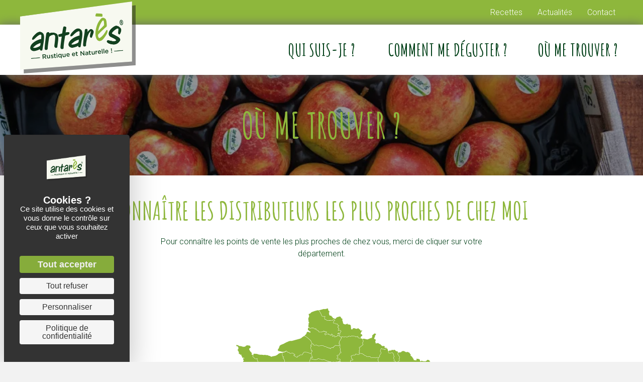

--- FILE ---
content_type: text/html; charset=UTF-8
request_url: https://www.mapommeantares.fr/ou-me-trouver/
body_size: 67859
content:
<!DOCTYPE html>
<html lang="fr-FR">
<head>
<meta charset="UTF-8" />
<script>
var gform;gform||(document.addEventListener("gform_main_scripts_loaded",function(){gform.scriptsLoaded=!0}),document.addEventListener("gform/theme/scripts_loaded",function(){gform.themeScriptsLoaded=!0}),window.addEventListener("DOMContentLoaded",function(){gform.domLoaded=!0}),gform={domLoaded:!1,scriptsLoaded:!1,themeScriptsLoaded:!1,isFormEditor:()=>"function"==typeof InitializeEditor,callIfLoaded:function(o){return!(!gform.domLoaded||!gform.scriptsLoaded||!gform.themeScriptsLoaded&&!gform.isFormEditor()||(gform.isFormEditor()&&console.warn("The use of gform.initializeOnLoaded() is deprecated in the form editor context and will be removed in Gravity Forms 3.1."),o(),0))},initializeOnLoaded:function(o){gform.callIfLoaded(o)||(document.addEventListener("gform_main_scripts_loaded",()=>{gform.scriptsLoaded=!0,gform.callIfLoaded(o)}),document.addEventListener("gform/theme/scripts_loaded",()=>{gform.themeScriptsLoaded=!0,gform.callIfLoaded(o)}),window.addEventListener("DOMContentLoaded",()=>{gform.domLoaded=!0,gform.callIfLoaded(o)}))},hooks:{action:{},filter:{}},addAction:function(o,r,e,t){gform.addHook("action",o,r,e,t)},addFilter:function(o,r,e,t){gform.addHook("filter",o,r,e,t)},doAction:function(o){gform.doHook("action",o,arguments)},applyFilters:function(o){return gform.doHook("filter",o,arguments)},removeAction:function(o,r){gform.removeHook("action",o,r)},removeFilter:function(o,r,e){gform.removeHook("filter",o,r,e)},addHook:function(o,r,e,t,n){null==gform.hooks[o][r]&&(gform.hooks[o][r]=[]);var d=gform.hooks[o][r];null==n&&(n=r+"_"+d.length),gform.hooks[o][r].push({tag:n,callable:e,priority:t=null==t?10:t})},doHook:function(r,o,e){var t;if(e=Array.prototype.slice.call(e,1),null!=gform.hooks[r][o]&&((o=gform.hooks[r][o]).sort(function(o,r){return o.priority-r.priority}),o.forEach(function(o){"function"!=typeof(t=o.callable)&&(t=window[t]),"action"==r?t.apply(null,e):e[0]=t.apply(null,e)})),"filter"==r)return e[0]},removeHook:function(o,r,t,n){var e;null!=gform.hooks[o][r]&&(e=(e=gform.hooks[o][r]).filter(function(o,r,e){return!!(null!=n&&n!=o.tag||null!=t&&t!=o.priority)}),gform.hooks[o][r]=e)}});
</script>

<meta name='viewport' content='width=device-width, initial-scale=1.0' />
<meta http-equiv='X-UA-Compatible' content='IE=edge' />
<link rel="profile" href="https://gmpg.org/xfn/11" />
<meta name='robots' content='index, follow, max-image-preview:large, max-snippet:-1, max-video-preview:-1' />
<link rel="dns-prefetch" href="//tarteaucitron.io"><link rel="preconnect" href="https://tarteaucitron.io" crossorigin=""><!--cloudflare-no-transform--><script type="text/javascript" src="https://tarteaucitron.io/load.js?domain=www.mapommeantares.fr&uuid=528ad739f851c6262232a8b08a432f8e8f119e94"></script>
	<!-- This site is optimized with the Yoast SEO plugin v26.7 - https://yoast.com/wordpress/plugins/seo/ -->
	<title>Où me trouver ? - Antares</title>
	<meta name="description" content="Pour connaître les points de vente les plus proches de chez vous, merci de cliquer sur votre département..." />
	<link rel="canonical" href="https://www.mapommeantares.fr/ou-me-trouver/" />
	<meta property="og:locale" content="fr_FR" />
	<meta property="og:type" content="article" />
	<meta property="og:title" content="Où me trouver ? - Antares" />
	<meta property="og:description" content="Pour connaître les points de vente les plus proches de chez vous, merci de cliquer sur votre département..." />
	<meta property="og:url" content="https://www.mapommeantares.fr/ou-me-trouver/" />
	<meta property="og:site_name" content="Antares" />
	<meta property="article:modified_time" content="2024-03-01T13:01:47+00:00" />
	<meta name="twitter:card" content="summary_large_image" />
	<meta name="twitter:label1" content="Durée de lecture estimée" />
	<meta name="twitter:data1" content="1 minute" />
	<script type="application/ld+json" class="yoast-schema-graph">{"@context":"https://schema.org","@graph":[{"@type":"WebPage","@id":"https://www.mapommeantares.fr/ou-me-trouver/","url":"https://www.mapommeantares.fr/ou-me-trouver/","name":"Où me trouver ? - Antares","isPartOf":{"@id":"https://www.mapommeantares.fr/#website"},"datePublished":"2022-11-28T16:18:28+00:00","dateModified":"2024-03-01T13:01:47+00:00","description":"Pour connaître les points de vente les plus proches de chez vous, merci de cliquer sur votre département...","breadcrumb":{"@id":"https://www.mapommeantares.fr/ou-me-trouver/#breadcrumb"},"inLanguage":"fr-FR","potentialAction":[{"@type":"ReadAction","target":["https://www.mapommeantares.fr/ou-me-trouver/"]}]},{"@type":"BreadcrumbList","@id":"https://www.mapommeantares.fr/ou-me-trouver/#breadcrumb","itemListElement":[{"@type":"ListItem","position":1,"name":"Accueil","item":"https://www.mapommeantares.fr/"},{"@type":"ListItem","position":2,"name":"Où me trouver ?"}]},{"@type":"WebSite","@id":"https://www.mapommeantares.fr/#website","url":"https://www.mapommeantares.fr/","name":"Antares","description":"","potentialAction":[{"@type":"SearchAction","target":{"@type":"EntryPoint","urlTemplate":"https://www.mapommeantares.fr/?s={search_term_string}"},"query-input":{"@type":"PropertyValueSpecification","valueRequired":true,"valueName":"search_term_string"}}],"inLanguage":"fr-FR"}]}</script>
	<!-- / Yoast SEO plugin. -->


<link rel="alternate" type="application/rss+xml" title="Antares &raquo; Flux" href="https://www.mapommeantares.fr/feed/" />
<link rel="alternate" type="application/rss+xml" title="Antares &raquo; Flux des commentaires" href="https://www.mapommeantares.fr/comments/feed/" />
<link rel="alternate" title="oEmbed (JSON)" type="application/json+oembed" href="https://www.mapommeantares.fr/wp-json/oembed/1.0/embed?url=https%3A%2F%2Fwww.mapommeantares.fr%2Fou-me-trouver%2F" />
<link rel="alternate" title="oEmbed (XML)" type="text/xml+oembed" href="https://www.mapommeantares.fr/wp-json/oembed/1.0/embed?url=https%3A%2F%2Fwww.mapommeantares.fr%2Fou-me-trouver%2F&#038;format=xml" />
<link rel="preload" href="https://www.mapommeantares.fr/prod/wp-content/plugins/bb-plugin/fonts/fontawesome/5.15.4/webfonts/fa-solid-900.woff2" as="font" type="font/woff2" crossorigin="anonymous">
<link rel="preload" href="https://www.mapommeantares.fr/prod/wp-content/plugins/bb-plugin/fonts/fontawesome/5.15.4/webfonts/fa-regular-400.woff2" as="font" type="font/woff2" crossorigin="anonymous">
<style id='wp-img-auto-sizes-contain-inline-css'>
img:is([sizes=auto i],[sizes^="auto," i]){contain-intrinsic-size:3000px 1500px}
/*# sourceURL=wp-img-auto-sizes-contain-inline-css */
</style>

<style id='wp-emoji-styles-inline-css'>

	img.wp-smiley, img.emoji {
		display: inline !important;
		border: none !important;
		box-shadow: none !important;
		height: 1em !important;
		width: 1em !important;
		margin: 0 0.07em !important;
		vertical-align: -0.1em !important;
		background: none !important;
		padding: 0 !important;
	}
/*# sourceURL=wp-emoji-styles-inline-css */
</style>
<link rel='stylesheet' id='wp-block-library-css' href='https://www.mapommeantares.fr/prod/wp-includes/css/dist/block-library/style.min.css?ver=6.9' media='all' />
<style id='global-styles-inline-css'>
:root{--wp--preset--aspect-ratio--square: 1;--wp--preset--aspect-ratio--4-3: 4/3;--wp--preset--aspect-ratio--3-4: 3/4;--wp--preset--aspect-ratio--3-2: 3/2;--wp--preset--aspect-ratio--2-3: 2/3;--wp--preset--aspect-ratio--16-9: 16/9;--wp--preset--aspect-ratio--9-16: 9/16;--wp--preset--color--black: #000000;--wp--preset--color--cyan-bluish-gray: #abb8c3;--wp--preset--color--white: #ffffff;--wp--preset--color--pale-pink: #f78da7;--wp--preset--color--vivid-red: #cf2e2e;--wp--preset--color--luminous-vivid-orange: #ff6900;--wp--preset--color--luminous-vivid-amber: #fcb900;--wp--preset--color--light-green-cyan: #7bdcb5;--wp--preset--color--vivid-green-cyan: #00d084;--wp--preset--color--pale-cyan-blue: #8ed1fc;--wp--preset--color--vivid-cyan-blue: #0693e3;--wp--preset--color--vivid-purple: #9b51e0;--wp--preset--color--fl-heading-text: #333333;--wp--preset--color--fl-body-bg: #f2f2f2;--wp--preset--color--fl-body-text: #757575;--wp--preset--color--fl-accent: #2b7bb9;--wp--preset--color--fl-accent-hover: #2b7bb9;--wp--preset--color--fl-topbar-bg: #ffffff;--wp--preset--color--fl-topbar-text: #757575;--wp--preset--color--fl-topbar-link: #2b7bb9;--wp--preset--color--fl-topbar-hover: #2b7bb9;--wp--preset--color--fl-header-bg: #ffffff;--wp--preset--color--fl-header-text: #757575;--wp--preset--color--fl-header-link: #757575;--wp--preset--color--fl-header-hover: #2b7bb9;--wp--preset--color--fl-nav-bg: #ffffff;--wp--preset--color--fl-nav-link: #757575;--wp--preset--color--fl-nav-hover: #2b7bb9;--wp--preset--color--fl-content-bg: #ffffff;--wp--preset--color--fl-footer-widgets-bg: #ffffff;--wp--preset--color--fl-footer-widgets-text: #757575;--wp--preset--color--fl-footer-widgets-link: #2b7bb9;--wp--preset--color--fl-footer-widgets-hover: #2b7bb9;--wp--preset--color--fl-footer-bg: #ffffff;--wp--preset--color--fl-footer-text: #757575;--wp--preset--color--fl-footer-link: #2b7bb9;--wp--preset--color--fl-footer-hover: #2b7bb9;--wp--preset--gradient--vivid-cyan-blue-to-vivid-purple: linear-gradient(135deg,rgb(6,147,227) 0%,rgb(155,81,224) 100%);--wp--preset--gradient--light-green-cyan-to-vivid-green-cyan: linear-gradient(135deg,rgb(122,220,180) 0%,rgb(0,208,130) 100%);--wp--preset--gradient--luminous-vivid-amber-to-luminous-vivid-orange: linear-gradient(135deg,rgb(252,185,0) 0%,rgb(255,105,0) 100%);--wp--preset--gradient--luminous-vivid-orange-to-vivid-red: linear-gradient(135deg,rgb(255,105,0) 0%,rgb(207,46,46) 100%);--wp--preset--gradient--very-light-gray-to-cyan-bluish-gray: linear-gradient(135deg,rgb(238,238,238) 0%,rgb(169,184,195) 100%);--wp--preset--gradient--cool-to-warm-spectrum: linear-gradient(135deg,rgb(74,234,220) 0%,rgb(151,120,209) 20%,rgb(207,42,186) 40%,rgb(238,44,130) 60%,rgb(251,105,98) 80%,rgb(254,248,76) 100%);--wp--preset--gradient--blush-light-purple: linear-gradient(135deg,rgb(255,206,236) 0%,rgb(152,150,240) 100%);--wp--preset--gradient--blush-bordeaux: linear-gradient(135deg,rgb(254,205,165) 0%,rgb(254,45,45) 50%,rgb(107,0,62) 100%);--wp--preset--gradient--luminous-dusk: linear-gradient(135deg,rgb(255,203,112) 0%,rgb(199,81,192) 50%,rgb(65,88,208) 100%);--wp--preset--gradient--pale-ocean: linear-gradient(135deg,rgb(255,245,203) 0%,rgb(182,227,212) 50%,rgb(51,167,181) 100%);--wp--preset--gradient--electric-grass: linear-gradient(135deg,rgb(202,248,128) 0%,rgb(113,206,126) 100%);--wp--preset--gradient--midnight: linear-gradient(135deg,rgb(2,3,129) 0%,rgb(40,116,252) 100%);--wp--preset--font-size--small: 13px;--wp--preset--font-size--medium: 20px;--wp--preset--font-size--large: 36px;--wp--preset--font-size--x-large: 42px;--wp--preset--spacing--20: 0.44rem;--wp--preset--spacing--30: 0.67rem;--wp--preset--spacing--40: 1rem;--wp--preset--spacing--50: 1.5rem;--wp--preset--spacing--60: 2.25rem;--wp--preset--spacing--70: 3.38rem;--wp--preset--spacing--80: 5.06rem;--wp--preset--shadow--natural: 6px 6px 9px rgba(0, 0, 0, 0.2);--wp--preset--shadow--deep: 12px 12px 50px rgba(0, 0, 0, 0.4);--wp--preset--shadow--sharp: 6px 6px 0px rgba(0, 0, 0, 0.2);--wp--preset--shadow--outlined: 6px 6px 0px -3px rgb(255, 255, 255), 6px 6px rgb(0, 0, 0);--wp--preset--shadow--crisp: 6px 6px 0px rgb(0, 0, 0);}:where(.is-layout-flex){gap: 0.5em;}:where(.is-layout-grid){gap: 0.5em;}body .is-layout-flex{display: flex;}.is-layout-flex{flex-wrap: wrap;align-items: center;}.is-layout-flex > :is(*, div){margin: 0;}body .is-layout-grid{display: grid;}.is-layout-grid > :is(*, div){margin: 0;}:where(.wp-block-columns.is-layout-flex){gap: 2em;}:where(.wp-block-columns.is-layout-grid){gap: 2em;}:where(.wp-block-post-template.is-layout-flex){gap: 1.25em;}:where(.wp-block-post-template.is-layout-grid){gap: 1.25em;}.has-black-color{color: var(--wp--preset--color--black) !important;}.has-cyan-bluish-gray-color{color: var(--wp--preset--color--cyan-bluish-gray) !important;}.has-white-color{color: var(--wp--preset--color--white) !important;}.has-pale-pink-color{color: var(--wp--preset--color--pale-pink) !important;}.has-vivid-red-color{color: var(--wp--preset--color--vivid-red) !important;}.has-luminous-vivid-orange-color{color: var(--wp--preset--color--luminous-vivid-orange) !important;}.has-luminous-vivid-amber-color{color: var(--wp--preset--color--luminous-vivid-amber) !important;}.has-light-green-cyan-color{color: var(--wp--preset--color--light-green-cyan) !important;}.has-vivid-green-cyan-color{color: var(--wp--preset--color--vivid-green-cyan) !important;}.has-pale-cyan-blue-color{color: var(--wp--preset--color--pale-cyan-blue) !important;}.has-vivid-cyan-blue-color{color: var(--wp--preset--color--vivid-cyan-blue) !important;}.has-vivid-purple-color{color: var(--wp--preset--color--vivid-purple) !important;}.has-black-background-color{background-color: var(--wp--preset--color--black) !important;}.has-cyan-bluish-gray-background-color{background-color: var(--wp--preset--color--cyan-bluish-gray) !important;}.has-white-background-color{background-color: var(--wp--preset--color--white) !important;}.has-pale-pink-background-color{background-color: var(--wp--preset--color--pale-pink) !important;}.has-vivid-red-background-color{background-color: var(--wp--preset--color--vivid-red) !important;}.has-luminous-vivid-orange-background-color{background-color: var(--wp--preset--color--luminous-vivid-orange) !important;}.has-luminous-vivid-amber-background-color{background-color: var(--wp--preset--color--luminous-vivid-amber) !important;}.has-light-green-cyan-background-color{background-color: var(--wp--preset--color--light-green-cyan) !important;}.has-vivid-green-cyan-background-color{background-color: var(--wp--preset--color--vivid-green-cyan) !important;}.has-pale-cyan-blue-background-color{background-color: var(--wp--preset--color--pale-cyan-blue) !important;}.has-vivid-cyan-blue-background-color{background-color: var(--wp--preset--color--vivid-cyan-blue) !important;}.has-vivid-purple-background-color{background-color: var(--wp--preset--color--vivid-purple) !important;}.has-black-border-color{border-color: var(--wp--preset--color--black) !important;}.has-cyan-bluish-gray-border-color{border-color: var(--wp--preset--color--cyan-bluish-gray) !important;}.has-white-border-color{border-color: var(--wp--preset--color--white) !important;}.has-pale-pink-border-color{border-color: var(--wp--preset--color--pale-pink) !important;}.has-vivid-red-border-color{border-color: var(--wp--preset--color--vivid-red) !important;}.has-luminous-vivid-orange-border-color{border-color: var(--wp--preset--color--luminous-vivid-orange) !important;}.has-luminous-vivid-amber-border-color{border-color: var(--wp--preset--color--luminous-vivid-amber) !important;}.has-light-green-cyan-border-color{border-color: var(--wp--preset--color--light-green-cyan) !important;}.has-vivid-green-cyan-border-color{border-color: var(--wp--preset--color--vivid-green-cyan) !important;}.has-pale-cyan-blue-border-color{border-color: var(--wp--preset--color--pale-cyan-blue) !important;}.has-vivid-cyan-blue-border-color{border-color: var(--wp--preset--color--vivid-cyan-blue) !important;}.has-vivid-purple-border-color{border-color: var(--wp--preset--color--vivid-purple) !important;}.has-vivid-cyan-blue-to-vivid-purple-gradient-background{background: var(--wp--preset--gradient--vivid-cyan-blue-to-vivid-purple) !important;}.has-light-green-cyan-to-vivid-green-cyan-gradient-background{background: var(--wp--preset--gradient--light-green-cyan-to-vivid-green-cyan) !important;}.has-luminous-vivid-amber-to-luminous-vivid-orange-gradient-background{background: var(--wp--preset--gradient--luminous-vivid-amber-to-luminous-vivid-orange) !important;}.has-luminous-vivid-orange-to-vivid-red-gradient-background{background: var(--wp--preset--gradient--luminous-vivid-orange-to-vivid-red) !important;}.has-very-light-gray-to-cyan-bluish-gray-gradient-background{background: var(--wp--preset--gradient--very-light-gray-to-cyan-bluish-gray) !important;}.has-cool-to-warm-spectrum-gradient-background{background: var(--wp--preset--gradient--cool-to-warm-spectrum) !important;}.has-blush-light-purple-gradient-background{background: var(--wp--preset--gradient--blush-light-purple) !important;}.has-blush-bordeaux-gradient-background{background: var(--wp--preset--gradient--blush-bordeaux) !important;}.has-luminous-dusk-gradient-background{background: var(--wp--preset--gradient--luminous-dusk) !important;}.has-pale-ocean-gradient-background{background: var(--wp--preset--gradient--pale-ocean) !important;}.has-electric-grass-gradient-background{background: var(--wp--preset--gradient--electric-grass) !important;}.has-midnight-gradient-background{background: var(--wp--preset--gradient--midnight) !important;}.has-small-font-size{font-size: var(--wp--preset--font-size--small) !important;}.has-medium-font-size{font-size: var(--wp--preset--font-size--medium) !important;}.has-large-font-size{font-size: var(--wp--preset--font-size--large) !important;}.has-x-large-font-size{font-size: var(--wp--preset--font-size--x-large) !important;}
/*# sourceURL=global-styles-inline-css */
</style>

<style id='classic-theme-styles-inline-css'>
/*! This file is auto-generated */
.wp-block-button__link{color:#fff;background-color:#32373c;border-radius:9999px;box-shadow:none;text-decoration:none;padding:calc(.667em + 2px) calc(1.333em + 2px);font-size:1.125em}.wp-block-file__button{background:#32373c;color:#fff;text-decoration:none}
/*# sourceURL=/wp-includes/css/classic-themes.min.css */
</style>
<link rel='stylesheet' id='ultimate-icons-css' href='https://www.mapommeantares.fr/prod/wp-content/uploads/bb-plugin/icons/ultimate-icons/style.css?ver=2.10.0.5' media='all' />
<link rel='stylesheet' id='uabb-animate-css' href='https://www.mapommeantares.fr/prod/wp-content/plugins/bb-ultimate-addon/modules/info-list/css/animate.css' media='all' />
<link rel='stylesheet' id='fl-builder-layout-502-css' href='https://www.mapommeantares.fr/prod/wp-content/uploads/bb-plugin/cache/502-layout.css?ver=b42b9ab00caf0ff377c22ee00e60fadc' media='all' />
<link rel='stylesheet' id='menu-image-css' href='https://www.mapommeantares.fr/prod/wp-content/plugins/menu-image/includes/css/menu-image.css?ver=3.13' media='all' />
<link rel='stylesheet' id='dashicons-css' href='https://www.mapommeantares.fr/prod/wp-includes/css/dashicons.min.css?ver=6.9' media='all' />
<link rel='stylesheet' id='font-awesome-5-css' href='https://www.mapommeantares.fr/prod/wp-content/plugins/bb-plugin/fonts/fontawesome/5.15.4/css/all.min.css?ver=2.10.0.5' media='all' />
<link rel='stylesheet' id='fl-builder-layout-bundle-4ffbbae0923fd9d84dd5a65d914f035f-css' href='https://www.mapommeantares.fr/prod/wp-content/uploads/bb-plugin/cache/4ffbbae0923fd9d84dd5a65d914f035f-layout-bundle.css?ver=2.10.0.5-1.5.2.1' media='all' />
<link rel='stylesheet' id='jquery-magnificpopup-css' href='https://www.mapommeantares.fr/prod/wp-content/plugins/bb-plugin/css/jquery.magnificpopup.min.css?ver=2.10.0.5' media='all' />
<link rel='stylesheet' id='bootstrap-4-css' href='https://www.mapommeantares.fr/prod/wp-content/themes/bb-theme/css/bootstrap-4.min.css?ver=1.7.19.1' media='all' />
<link rel='stylesheet' id='fl-automator-skin-css' href='https://www.mapommeantares.fr/prod/wp-content/uploads/bb-theme/skin-693fdcc772be3.css?ver=1.7.19.1' media='all' />
<link rel='stylesheet' id='fl-child-theme-css' href='https://www.mapommeantares.fr/prod/wp-content/themes/bb-theme-child/style.css?ver=6.9' media='all' />
<script src="https://www.mapommeantares.fr/prod/wp-includes/js/jquery/jquery.min.js?ver=3.7.1" id="jquery-core-js"></script>
<script src="https://www.mapommeantares.fr/prod/wp-includes/js/jquery/jquery-migrate.min.js?ver=3.4.1" id="jquery-migrate-js"></script>
<link rel="https://api.w.org/" href="https://www.mapommeantares.fr/wp-json/" /><link rel="alternate" title="JSON" type="application/json" href="https://www.mapommeantares.fr/wp-json/wp/v2/pages/502" /><link rel="EditURI" type="application/rsd+xml" title="RSD" href="https://www.mapommeantares.fr/prod/xmlrpc.php?rsd" />
<meta name="generator" content="WordPress 6.9" />
<link rel='shortlink' href='https://www.mapommeantares.fr/?p=502' />
<style>.recentcomments a{display:inline !important;padding:0 !important;margin:0 !important;}</style><link rel="icon" href="https://www.mapommeantares.fr/prod/wp-content/uploads/2022/12/cropped-favicon-32x32.png" sizes="32x32" />
<link rel="icon" href="https://www.mapommeantares.fr/prod/wp-content/uploads/2022/12/cropped-favicon-192x192.png" sizes="192x192" />
<link rel="apple-touch-icon" href="https://www.mapommeantares.fr/prod/wp-content/uploads/2022/12/cropped-favicon-180x180.png" />
<meta name="msapplication-TileImage" content="https://www.mapommeantares.fr/prod/wp-content/uploads/2022/12/cropped-favicon-270x270.png" />
<script id="fl-theme-custom-js">// Attente de la fin du chargement du document
jQuery(document).ready(function($jQ) {

  // regex date
  $jQ('.fl-rich-text p').each(function() {
    var dateRegex = /^\d{4}\/\d{2}\/\d{2}$/; // Expression régulière pour vérifier le format de la date
    var dateStr = $jQ(this).text().trim(); // récupère la date sous forme de texte

    if (dateRegex.test(dateStr)) { // Vérifie si la date est valide
      var dateObj = new Date(dateStr); // crée un objet Date à partir de la chaîne de texte
      var jour = dateObj.getDate(); // Récupère le jour
      var mois = dateObj.toLocaleString('default', { month: 'long' }); // Récupère le mois
      var annee = dateObj.getFullYear(); // Récupère l'année

      // Crée la chaîne de texte formatée
      var dateFormatee = jour + ' ' + mois + ' ' + annee;

      // Remplace la date d'origine par la date formatée
      $jQ(this).text(dateFormatee);
    }
  });

  // comparaison d'URL pour pagination
  urlDeLaPage = $jQ(location).attr("href");
  console.log(urlDeLaPage);

  if ($jQ(location).attr("href") == $jQ('.pagination-cpt .next a').attr("href")) {
    $jQ('.pagination-cpt .next-post').css('display', 'none');
  }

  if ($jQ(location).attr("href") == $jQ('.pagination-cpt .prev a').attr("href")) {
    $jQ('.pagination-cpt .previous-post').css('display', 'none');
  }

  // Fix Map Interactive Vectoriel
  var firstMap = $jQ('#map').find(".jvectormap-container:first");
  firstMap.remove();

  // debug pagination
  if ($jQ(".next-post").width() < 50) {
    // Hide the div if the width is less than 50 pixels
    $jQ(".next-post").hide();
  }
  if ($jQ(".previous-post").width() < 50) {
    // Hide the div if the width is less than 50 pixels
    $jQ(".previous-post").hide();
  }

  var divPosition, windowHeight;

  // Calcul des valeurs initiales lors du chargement de la page
  updateValues();

  // Calcul des valeurs lors du redimensionnement de la fenêtre
  $jQ(window).on('resize', updateValues);

  // Variable pour suivre la distance de défilement précédente
  var lastScrollTop = 0;

  $jQ(window).on('scroll', function() {
    // Récupération de la distance de défilement de la fenêtre du navigateur
    var scrollTop = $jQ(window).scrollTop();
    var divHeight = $jQ('#section-anime').height();

    // Calcul de la valeur de la variable offset, qui correspond à 35% de la hauteur de la div #section-anime
    var offset = divHeight * 0.35;

    // Vérification de la direction du défilement
    if (scrollTop > lastScrollTop) {
      // Défilement vers le bas

      // Vérification si la div est visible dans la fenêtre du navigateur et si au moins 35% de la div sont affichées à l'écran
      if (divPosition + offset < scrollTop + windowHeight && divPosition + divHeight > scrollTop) {
        // Animation des images après un délai de 500 ms
        setTimeout(function() {
          $jQ('#image1').addClass('arrival-position');
          $jQ('#image2').addClass('arrival-position');
          $jQ('#image3').addClass('arrival-position');
          $jQ('#image4').addClass('arrival-position');
          $jQ('#image5').addClass('arrival-position');
        }, 500);
      }
    } else {
      // Animation des images après un délai de 500 ms
      setTimeout(function() {
        $jQ('#image1').removeClass('arrival-position');
        $jQ('#image2').removeClass('arrival-position');
        $jQ('#image3').removeClass('arrival-position');
        $jQ('#image4').removeClass('arrival-position');
        $jQ('#image5').removeClass('arrival-position');
      }, 500);
    }

    // Mise à jour de la distance de défilement précédente
    lastScrollTop = scrollTop;
  });

  function updateValues() {
    // Calcul des valeurs de divPosition et windowHeight
    divPosition = $jQ('#section-anime').offset().top;
    windowHeight = $jQ(window).height();

    // Récupération de la distance de défilement de la fenêtre du navigateur
    var scrollTop = $jQ(window).scrollTop();
    var divHeight = $jQ('#section-anime').height();
    var offset = divHeight * 0.35;

    // Vérification si la div est visible dans la fenêtre du navigateur et si au moins 35% de la div sont affichées à l'écran
    if (divPosition + offset < scrollTop + windowHeight && divPosition + divHeight > scrollTop) {
      // Animation des images après un délai de 500 ms
      setTimeout(function() {
        $jQ('#image1').addClass('arrival-position');
        $jQ('#image2').addClass('arrival-position');
        $jQ('#image3').addClass('arrival-position');
        $jQ('#image4').addClass('arrival-position');
        $jQ('#image5').addClass('arrival-position');
      }, 500);
    }
  }

});
</script>
<link rel="preconnect" href="https://fonts.googleapis.com">
<link rel="preconnect" href="https://fonts.gstatic.com" crossorigin>
<link href="https://fonts.googleapis.com/css2?family=Amatic+SC:wght@400;700&family=Roboto:ital,wght@0,100;0,300;0,400;0,500;0,700;0,900;1,100;1,300;1,400;1,500;1,700;1,900&display=swap" rel="stylesheet">
<link rel="stylesheet" href="https://www.mapommeantares.fr/scripts/spe/jvectormap/jquery-jvectormap-2.0.3.css" type="text/css" media="screen"/>
<script src="https://www.mapommeantares.fr/scripts/spe/jvectormap/jquery-jvectormap-2.0.3.min.js"></script>
<script src="https://www.mapommeantares.fr/scripts/spe/jvectormap/jquery-jvectormap-fr-mill.js"></script>

<!-- Google tag (gtag.js) -->
<script async src="https://www.googletagmanager.com/gtag/js?id=G-DHDM0S6B3M"></script>
<script>
  window.dataLayer = window.dataLayer || [];
  function gtag(){dataLayer.push(arguments);}
  gtag('js', new Date());

  gtag('config', 'G-DHDM0S6B3M');
</script>
<script>
window.addEventListener('tac.root_available', function () {
  setTimeout(function () {
    var gformBody = document.querySelector('.gform-body')
    if (gformBody) {
      var gformParent = document.querySelector('.gform-body').parentNode
      var recaptchaContainer = document.createElement('div')
      recaptchaContainer.setAttribute('id', 'recaptcha-container')
      recaptchaContainer.appendChild(document.querySelector('[id*="edrecaptcha_container"]'))
      gformParent.insertBefore(recaptchaContainer, document.querySelector('.gform-body'))
    }
  }, 600)
})

document.addEventListener('recaptcha_loaded', function () {
  setTimeout(function () {
    tarteaucitron.addScript(
      'https://agence71.fr/prod/wp-content/plugins/gravityformsrecaptcha/js/frontend.min.js?ver=1.4.0'
    )
  }, 600)
})

setTimeout(function () {
  var allowButton = document.querySelector('.tarteaucitronAllow')
  if (allowButton) {
    allowButton.addEventListener('click', function () {
      location.reload()
    })
  }
}, 1000)
</script>

</head>
<body class="wp-singular page-template-default page page-id-502 wp-theme-bb-theme wp-child-theme-bb-theme-child fl-builder fl-builder-2-10-0-5 fl-themer-1-5-2-1 fl-theme-1-7-19-1 fl-no-js fl-theme-builder-header fl-theme-builder-header-header fl-theme-builder-footer fl-theme-builder-footer-footer fl-framework-bootstrap-4 fl-preset-default fl-full-width fl-search-active" itemscope="itemscope" itemtype="https://schema.org/WebPage">
<a aria-label="Aller au contenu" class="fl-screen-reader-text" href="#fl-main-content">Aller au contenu</a><div class="fl-page">
	<header class="fl-builder-content fl-builder-content-402 fl-builder-global-templates-locked" data-post-id="402" data-type="header" data-sticky="1" data-sticky-on="" data-sticky-breakpoint="medium" data-shrink="0" data-overlay="0" data-overlay-bg="transparent" data-shrink-image-height="50px" role="banner" itemscope="itemscope" itemtype="http://schema.org/WPHeader"><div class="fl-row fl-row-full-width fl-row-bg-color fl-node-wnt1rocu9v47 fl-row-custom-height fl-row-align-center fl-visible-desktop fl-visible-large fl-visible-medium" data-node="wnt1rocu9v47">
	<div class="fl-row-content-wrap">
								<div class="fl-row-content fl-row-full-width fl-node-content">
		
<div class="fl-col-group fl-node-n53pi2lm1thx" data-node="n53pi2lm1thx">
			<div class="fl-col fl-node-yi015jchoxqf fl-col-bg-color fl-col-has-cols" data-node="yi015jchoxqf">
	<div class="fl-col-content fl-node-content">
<div class="fl-col-group fl-node-nkjply91zu7o fl-col-group-nested" data-node="nkjply91zu7o">
			<div class="fl-col fl-node-to8w6b5ylkjv fl-col-bg-color" data-node="to8w6b5ylkjv">
	<div class="fl-col-content fl-node-content"><div class="fl-module fl-module-uabb-advanced-menu fl-node-svfa5l40gi6x header-top-nav-fix" data-node="svfa5l40gi6x">
	<div class="fl-module-content fl-node-content">
			<div class="uabb-creative-menu
	 uabb-creative-menu-accordion-collapse	uabb-menu-default">
		<div class="uabb-creative-menu-mobile-toggle-container"><div class="uabb-creative-menu-mobile-toggle text" tabindex="0"><span class="uabb-creative-menu-mobile-toggle-label">Menu</span></div></div>			<div class="uabb-clear"></div>
					<ul id="menu-top-header" class="menu uabb-creative-menu-horizontal uabb-toggle-none"><li id="menu-item-1151" class="menu-item menu-item-type-post_type menu-item-object-page uabb-creative-menu uabb-cm-style"><a href="https://www.mapommeantares.fr/recettes/"><span class="menu-item-text">Recettes</span></a></li>
<li id="menu-item-523" class="menu-item menu-item-type-post_type menu-item-object-page uabb-creative-menu uabb-cm-style"><a href="https://www.mapommeantares.fr/actualites/"><span class="menu-item-text">Actualités</span></a></li>
<li id="menu-item-1152" class="menu-item menu-item-type-post_type menu-item-object-page uabb-creative-menu uabb-cm-style"><a href="https://www.mapommeantares.fr/contact/"><span class="menu-item-text">Contact</span></a></li>
</ul>	</div>

	<div class="uabb-creative-menu-mobile-toggle-container"><div class="uabb-creative-menu-mobile-toggle text" tabindex="0"><span class="uabb-creative-menu-mobile-toggle-label">Menu</span></div></div>			<div class="uabb-creative-menu
			 uabb-creative-menu-accordion-collapse			full-screen">
				<div class="uabb-clear"></div>
				<div class="uabb-menu-overlay uabb-overlay-fade"> <div class="uabb-menu-close-btn"></div>						<ul id="menu-top-header-1" class="menu uabb-creative-menu-horizontal uabb-toggle-none"><li id="menu-item-1151" class="menu-item menu-item-type-post_type menu-item-object-page uabb-creative-menu uabb-cm-style"><a href="https://www.mapommeantares.fr/recettes/"><span class="menu-item-text">Recettes</span></a></li>
<li id="menu-item-523" class="menu-item menu-item-type-post_type menu-item-object-page uabb-creative-menu uabb-cm-style"><a href="https://www.mapommeantares.fr/actualites/"><span class="menu-item-text">Actualités</span></a></li>
<li id="menu-item-1152" class="menu-item menu-item-type-post_type menu-item-object-page uabb-creative-menu uabb-cm-style"><a href="https://www.mapommeantares.fr/contact/"><span class="menu-item-text">Contact</span></a></li>
</ul>				</div>
			</div>
				</div>
</div>
</div>
</div>
	</div>
</div>
</div>
	</div>
		</div>
	</div>
</div>
<div class="fl-row fl-row-full-width fl-row-bg-color fl-node-6z23bdrtvhup fl-row-custom-height fl-row-align-center ombre-header" data-node="6z23bdrtvhup">
	<div class="fl-row-content-wrap">
								<div class="fl-row-content fl-row-fixed-width fl-node-content">
		
<div class="fl-col-group fl-node-5cunvx6gojp1" data-node="5cunvx6gojp1">
			<div class="fl-col fl-node-w4unhfm3go75 fl-col-bg-color fl-col-small fl-col-small-full-width" data-node="w4unhfm3go75">
	<div class="fl-col-content fl-node-content"><div class="fl-module fl-module-photo fl-node-jufiqreoy843 logo-antares" data-node="jufiqreoy843">
	<div class="fl-module-content fl-node-content">
		<div role="figure" class="fl-photo fl-photo-align-center" itemscope itemtype="https://schema.org/ImageObject">
	<div class="fl-photo-content fl-photo-img-png">
				<a href="https://www.mapommeantares.fr/" target="_self" itemprop="url">
				<img loading="lazy" decoding="async" class="fl-photo-img wp-image-515 size-full" src="https://www.mapommeantares.fr/prod/wp-content/uploads/2021/04/antares-logo.png" alt="antares-logo" height="285" width="460" title="antares-logo"  data-no-lazy="1" itemprop="image" />
				</a>
					</div>
	</div>
	</div>
</div>
</div>
</div>
			<div class="fl-col fl-node-ng4hkf1adspq fl-col-bg-color" data-node="ng4hkf1adspq">
	<div class="fl-col-content fl-node-content"><div class="fl-module fl-module-uabb-advanced-menu fl-node-zp02tsg86khj fl-visible-desktop fl-visible-large fl-visible-medium" data-node="zp02tsg86khj">
	<div class="fl-module-content fl-node-content">
			<div class="uabb-creative-menu
	 uabb-creative-menu-accordion-collapse	uabb-menu-default">
		<div class="uabb-creative-menu-mobile-toggle-container"><div class="uabb-creative-menu-mobile-toggle hamburger" tabindex="0"><div class="uabb-svg-container"><svg title="uabb-menu-toggle" version="1.1" class="hamburger-menu" xmlns="https://www.w3.org/2000/svg" xmlns:xlink="https://www.w3.org/1999/xlink" viewBox="0 0 50 50">
<rect class="uabb-hamburger-menu-top" width="50" height="10"/>
<rect class="uabb-hamburger-menu-middle" y="20" width="50" height="10"/>
<rect class="uabb-hamburger-menu-bottom" y="40" width="50" height="10"/>
</svg>
</div></div></div>			<div class="uabb-clear"></div>
					<ul id="menu-principal" class="menu uabb-creative-menu-horizontal uabb-toggle-none"><li id="menu-item-517" class="menu-item menu-item-type-custom menu-item-object-custom menu-item-has-children uabb-has-submenu uabb-creative-menu uabb-cm-style" aria-haspopup="true"><div class="uabb-has-submenu-container"><a href="#"><span class="menu-item-text">Qui suis-je ?<span class="uabb-menu-toggle"></span></span></a></div>
<ul class="sub-menu">
	<li id="menu-item-518" class="menu-item menu-item-type-post_type menu-item-object-page uabb-creative-menu uabb-cm-style"><a href="https://www.mapommeantares.fr/qui-suis-je/"><span class="menu-item-text">La pomme Antarès®</span></a></li>
	<li id="menu-item-519" class="menu-item menu-item-type-post_type menu-item-object-page uabb-creative-menu uabb-cm-style"><a href="https://www.mapommeantares.fr/historique/"><span class="menu-item-text">Historique</span></a></li>
	<li id="menu-item-520" class="menu-item menu-item-type-post_type menu-item-object-page uabb-creative-menu uabb-cm-style"><a href="https://www.mapommeantares.fr/la-charte-qualite/"><span class="menu-item-text">La charte qualité</span></a></li>
</ul>
</li>
<li id="menu-item-521" class="menu-item menu-item-type-post_type menu-item-object-page uabb-creative-menu uabb-cm-style"><a href="https://www.mapommeantares.fr/comment-me-deguster/"><span class="menu-item-text">Comment me déguster ?</span></a></li>
<li id="menu-item-522" class="menu-item menu-item-type-post_type menu-item-object-page current-menu-item page_item page-item-502 current_page_item uabb-creative-menu uabb-cm-style"><a href="https://www.mapommeantares.fr/ou-me-trouver/"><span class="menu-item-text">Où me trouver ?</span></a></li>
</ul>	</div>

	<div class="uabb-creative-menu-mobile-toggle-container"><div class="uabb-creative-menu-mobile-toggle hamburger" tabindex="0"><div class="uabb-svg-container"><svg title="uabb-menu-toggle" version="1.1" class="hamburger-menu" xmlns="https://www.w3.org/2000/svg" xmlns:xlink="https://www.w3.org/1999/xlink" viewBox="0 0 50 50">
<rect class="uabb-hamburger-menu-top" width="50" height="10"/>
<rect class="uabb-hamburger-menu-middle" y="20" width="50" height="10"/>
<rect class="uabb-hamburger-menu-bottom" y="40" width="50" height="10"/>
</svg>
</div></div></div>			<div class="uabb-creative-menu
			 uabb-creative-menu-accordion-collapse			full-screen">
				<div class="uabb-clear"></div>
				<div class="uabb-menu-overlay uabb-overlay-fade"> <div class="uabb-menu-close-btn"></div>						<ul id="menu-principal-1" class="menu uabb-creative-menu-horizontal uabb-toggle-none"><li id="menu-item-517" class="menu-item menu-item-type-custom menu-item-object-custom menu-item-has-children uabb-has-submenu uabb-creative-menu uabb-cm-style" aria-haspopup="true"><div class="uabb-has-submenu-container"><a href="#"><span class="menu-item-text">Qui suis-je ?<span class="uabb-menu-toggle"></span></span></a></div>
<ul class="sub-menu">
	<li id="menu-item-518" class="menu-item menu-item-type-post_type menu-item-object-page uabb-creative-menu uabb-cm-style"><a href="https://www.mapommeantares.fr/qui-suis-je/"><span class="menu-item-text">La pomme Antarès®</span></a></li>
	<li id="menu-item-519" class="menu-item menu-item-type-post_type menu-item-object-page uabb-creative-menu uabb-cm-style"><a href="https://www.mapommeantares.fr/historique/"><span class="menu-item-text">Historique</span></a></li>
	<li id="menu-item-520" class="menu-item menu-item-type-post_type menu-item-object-page uabb-creative-menu uabb-cm-style"><a href="https://www.mapommeantares.fr/la-charte-qualite/"><span class="menu-item-text">La charte qualité</span></a></li>
</ul>
</li>
<li id="menu-item-521" class="menu-item menu-item-type-post_type menu-item-object-page uabb-creative-menu uabb-cm-style"><a href="https://www.mapommeantares.fr/comment-me-deguster/"><span class="menu-item-text">Comment me déguster ?</span></a></li>
<li id="menu-item-522" class="menu-item menu-item-type-post_type menu-item-object-page current-menu-item page_item page-item-502 current_page_item uabb-creative-menu uabb-cm-style"><a href="https://www.mapommeantares.fr/ou-me-trouver/"><span class="menu-item-text">Où me trouver ?</span></a></li>
</ul>				</div>
			</div>
				</div>
</div>
<div class="fl-module fl-module-uabb-advanced-menu fl-node-m2rn4h9xcjsa fl-visible-mobile" data-node="m2rn4h9xcjsa">
	<div class="fl-module-content fl-node-content">
			<div class="uabb-creative-menu
	 uabb-creative-menu-accordion-collapse	uabb-menu-default">
		<div class="uabb-creative-menu-mobile-toggle-container"><div class="uabb-creative-menu-mobile-toggle hamburger" tabindex="0"><div class="uabb-svg-container"><svg title="uabb-menu-toggle" version="1.1" class="hamburger-menu" xmlns="https://www.w3.org/2000/svg" xmlns:xlink="https://www.w3.org/1999/xlink" viewBox="0 0 50 50">
<rect class="uabb-hamburger-menu-top" width="50" height="10"/>
<rect class="uabb-hamburger-menu-middle" y="20" width="50" height="10"/>
<rect class="uabb-hamburger-menu-bottom" y="40" width="50" height="10"/>
</svg>
</div></div></div>			<div class="uabb-clear"></div>
					<ul id="menu-combined-menu" class="menu uabb-creative-menu-horizontal uabb-toggle-none"><li id="menu-item-1257" class="menu-item menu-item-type-custom menu-item-object-custom menu-item-has-children uabb-has-submenu uabb-creative-menu uabb-cm-style" aria-haspopup="true"><div class="uabb-has-submenu-container"><a href="#"><span class="menu-item-text">QUI SUIS-JE ?<span class="uabb-menu-toggle"></span></span></a></div>
<ul class="sub-menu">
	<li id="menu-item-1262" class="menu-item menu-item-type-post_type menu-item-object-page uabb-creative-menu uabb-cm-style"><a href="https://www.mapommeantares.fr/qui-suis-je/"><span class="menu-item-text">La pomme Antarès®</span></a></li>
	<li id="menu-item-1261" class="menu-item menu-item-type-post_type menu-item-object-page uabb-creative-menu uabb-cm-style"><a href="https://www.mapommeantares.fr/historique/"><span class="menu-item-text">Historique</span></a></li>
	<li id="menu-item-1260" class="menu-item menu-item-type-post_type menu-item-object-page uabb-creative-menu uabb-cm-style"><a href="https://www.mapommeantares.fr/la-charte-qualite/"><span class="menu-item-text">La charte qualité</span></a></li>
</ul>
</li>
<li id="menu-item-1258" class="menu-item menu-item-type-post_type menu-item-object-page uabb-creative-menu uabb-cm-style"><a href="https://www.mapommeantares.fr/comment-me-deguster/"><span class="menu-item-text">Comment me déguster ?</span></a></li>
<li id="menu-item-1259" class="menu-item menu-item-type-post_type menu-item-object-page current-menu-item page_item page-item-502 current_page_item uabb-creative-menu uabb-cm-style"><a href="https://www.mapommeantares.fr/ou-me-trouver/"><span class="menu-item-text">Où me trouver ?</span></a></li>
<li id="menu-item-1265" class="menu-item menu-item-type-post_type menu-item-object-page uabb-creative-menu uabb-cm-style"><a href="https://www.mapommeantares.fr/recettes/"><span class="menu-item-text">Recettes</span></a></li>
<li id="menu-item-1263" class="menu-item menu-item-type-post_type menu-item-object-page uabb-creative-menu uabb-cm-style"><a href="https://www.mapommeantares.fr/actualites/"><span class="menu-item-text">Actualités</span></a></li>
<li id="menu-item-1264" class="menu-item menu-item-type-post_type menu-item-object-page uabb-creative-menu uabb-cm-style"><a href="https://www.mapommeantares.fr/contact/"><span class="menu-item-text">Contact</span></a></li>
</ul>	</div>

	<div class="uabb-creative-menu-mobile-toggle-container"><div class="uabb-creative-menu-mobile-toggle hamburger" tabindex="0"><div class="uabb-svg-container"><svg title="uabb-menu-toggle" version="1.1" class="hamburger-menu" xmlns="https://www.w3.org/2000/svg" xmlns:xlink="https://www.w3.org/1999/xlink" viewBox="0 0 50 50">
<rect class="uabb-hamburger-menu-top" width="50" height="10"/>
<rect class="uabb-hamburger-menu-middle" y="20" width="50" height="10"/>
<rect class="uabb-hamburger-menu-bottom" y="40" width="50" height="10"/>
</svg>
</div></div></div>			<div class="uabb-creative-menu
			 uabb-creative-menu-accordion-collapse			full-screen">
				<div class="uabb-clear"></div>
				<div class="uabb-menu-overlay uabb-overlay-fade"> <div class="uabb-menu-close-btn"></div>						<ul id="menu-combined-menu-1" class="menu uabb-creative-menu-horizontal uabb-toggle-none"><li id="menu-item-1257" class="menu-item menu-item-type-custom menu-item-object-custom menu-item-has-children uabb-has-submenu uabb-creative-menu uabb-cm-style" aria-haspopup="true"><div class="uabb-has-submenu-container"><a href="#"><span class="menu-item-text">QUI SUIS-JE ?<span class="uabb-menu-toggle"></span></span></a></div>
<ul class="sub-menu">
	<li id="menu-item-1262" class="menu-item menu-item-type-post_type menu-item-object-page uabb-creative-menu uabb-cm-style"><a href="https://www.mapommeantares.fr/qui-suis-je/"><span class="menu-item-text">La pomme Antarès®</span></a></li>
	<li id="menu-item-1261" class="menu-item menu-item-type-post_type menu-item-object-page uabb-creative-menu uabb-cm-style"><a href="https://www.mapommeantares.fr/historique/"><span class="menu-item-text">Historique</span></a></li>
	<li id="menu-item-1260" class="menu-item menu-item-type-post_type menu-item-object-page uabb-creative-menu uabb-cm-style"><a href="https://www.mapommeantares.fr/la-charte-qualite/"><span class="menu-item-text">La charte qualité</span></a></li>
</ul>
</li>
<li id="menu-item-1258" class="menu-item menu-item-type-post_type menu-item-object-page uabb-creative-menu uabb-cm-style"><a href="https://www.mapommeantares.fr/comment-me-deguster/"><span class="menu-item-text">Comment me déguster ?</span></a></li>
<li id="menu-item-1259" class="menu-item menu-item-type-post_type menu-item-object-page current-menu-item page_item page-item-502 current_page_item uabb-creative-menu uabb-cm-style"><a href="https://www.mapommeantares.fr/ou-me-trouver/"><span class="menu-item-text">Où me trouver ?</span></a></li>
<li id="menu-item-1265" class="menu-item menu-item-type-post_type menu-item-object-page uabb-creative-menu uabb-cm-style"><a href="https://www.mapommeantares.fr/recettes/"><span class="menu-item-text">Recettes</span></a></li>
<li id="menu-item-1263" class="menu-item menu-item-type-post_type menu-item-object-page uabb-creative-menu uabb-cm-style"><a href="https://www.mapommeantares.fr/actualites/"><span class="menu-item-text">Actualités</span></a></li>
<li id="menu-item-1264" class="menu-item menu-item-type-post_type menu-item-object-page uabb-creative-menu uabb-cm-style"><a href="https://www.mapommeantares.fr/contact/"><span class="menu-item-text">Contact</span></a></li>
</ul>				</div>
			</div>
				</div>
</div>
</div>
</div>
	</div>
		</div>
	</div>
</div>
</header><div class="uabb-js-breakpoint" style="display: none;"></div>	<div id="fl-main-content" class="fl-page-content" itemprop="mainContentOfPage" role="main">

		
<div class="fl-content-full container">
	<div class="row">
		<div class="fl-content col-md-12">
			<article class="fl-post post-502 page type-page status-publish hentry" id="fl-post-502" itemscope="itemscope" itemtype="https://schema.org/CreativeWork">

			<div class="fl-post-content clearfix" itemprop="text">
		<div class="fl-builder-content fl-builder-content-502 fl-builder-content-primary fl-builder-global-templates-locked" data-post-id="502"><div class="fl-row fl-row-full-width fl-row-bg-photo fl-node-kl8jxvqno1zm fl-row-custom-height fl-row-align-center fl-row-bg-overlay" data-node="kl8jxvqno1zm">
	<div class="fl-row-content-wrap">
								<div class="fl-row-content fl-row-fixed-width fl-node-content">
		
<div class="fl-col-group fl-node-tgljhuxwv9b2" data-node="tgljhuxwv9b2">
			<div class="fl-col fl-node-cq6afd8p2koz fl-col-bg-color" data-node="cq6afd8p2koz">
	<div class="fl-col-content fl-node-content"><div class="fl-module fl-module-heading fl-node-v3imeby7o16q titre-2 banner" data-node="v3imeby7o16q">
	<div class="fl-module-content fl-node-content">
		<h1 class="fl-heading">
		<span class="fl-heading-text">OÙ ME TROUVER ?</span>
	</h1>
	</div>
</div>
</div>
</div>
	</div>
		</div>
	</div>
</div>
<div class="fl-row fl-row-full-width fl-row-bg-none fl-node-ir072ylsqmfx fl-row-default-height fl-row-align-center" data-node="ir072ylsqmfx">
	<div class="fl-row-content-wrap">
								<div class="fl-row-content fl-row-fixed-width fl-node-content">
		
<div class="fl-col-group fl-node-zyu7c0rg142x" data-node="zyu7c0rg142x">
			<div class="fl-col fl-node-l1em6puonsxg fl-col-bg-color" data-node="l1em6puonsxg">
	<div class="fl-col-content fl-node-content"><div class="fl-module fl-module-heading fl-node-j5y6cexpdbl8 titre-2" data-node="j5y6cexpdbl8">
	<div class="fl-module-content fl-node-content">
		<h2 class="fl-heading">
		<span class="fl-heading-text">CONNAÎTRE LES DISTRIBUTEURS LES PLUS PROCHES DE CHEZ MOI</span>
	</h2>
	</div>
</div>
</div>
</div>
	</div>
		</div>
	</div>
</div>
<div class="fl-row fl-row-full-width fl-row-bg-none fl-node-4yzmnf3djbrp fl-row-default-height fl-row-align-center" data-node="4yzmnf3djbrp">
	<div class="fl-row-content-wrap">
								<div class="fl-row-content fl-row-fixed-width fl-node-content">
		
<div class="fl-col-group fl-node-ch0s9y28nlmr" data-node="ch0s9y28nlmr">
			<div class="fl-col fl-node-pe1ticn3dmo7 fl-col-bg-color" data-node="pe1ticn3dmo7">
	<div class="fl-col-content fl-node-content"><div class="fl-module fl-module-rich-text fl-node-xa62dot3elpv" data-node="xa62dot3elpv">
	<div class="fl-module-content fl-node-content">
		<div class="fl-rich-text">
	<p style="text-align: center;">Pour connaître les points de vente les plus proches de chez vous, merci de cliquer sur votre département.</p>
</div>
	</div>
</div>
</div>
</div>
	</div>
		</div>
	</div>
</div>
<div class="fl-row fl-row-full-width fl-row-bg-color fl-node-83yftzwn1kxb fl-row-default-height fl-row-align-center" data-node="83yftzwn1kxb">
	<div class="fl-row-content-wrap">
								<div class="fl-row-content fl-row-fixed-width fl-node-content">
		
<div class="fl-col-group fl-node-5h60fdexaq21" data-node="5h60fdexaq21">
			<div class="fl-col fl-node-j03vedcn64ut fl-col-bg-color" data-node="j03vedcn64ut">
	<div class="fl-col-content fl-node-content"><div class="fl-module fl-module-html fl-node-iqe8jkgv7ths carte-interactive" data-node="iqe8jkgv7ths">
	<div class="fl-module-content fl-node-content">
		<div class="fl-html">
	<div class="simpleText">


  <div class="structured_text_semantique_text">
    <div class="code_html">
      <div class="main-carte">


        <h2>Carte</h2>


        <div id="map" style="width:100%;height:500px;">
          <div class="jvectormap-container" style="background-color: rgb(255, 255, 255);">
            <svg width="1300" height="500">
              <defs></defs>
              <g transform="scale(0.6673642865156403) translate(523.9807974947228, 0)">
                <path
                  d="M407.07,246.39l-2.7,-0.64l-6.08,2.98l-1.29,0.33l-1.3,-0.03l-4.61,-1.88l-2.65,0.56l-2.46,-3.3l-2.56,-2.35l-1.46,-1.98l-0.99,-0.54l-2.75,-0.62l-0.56,-2.81l-0.76,-0.98l-0.97,-0.09l-2.55,1.38l-1.99,0.58l-3.85,0.17l-1.75,0.55l4.24,-2.29l0.59,-0.56l0.14,-0.72l-1.12,-1.06l-3.14,-0.41l-2.36,-1.54l1.12,-0.96l0.25,-1.0l-1.86,-3.44l0.03,-2.94l-1.33,-1.67l0.61,-1.35l2.29,-0.4l5.6,-2.3l2.13,-1.95l0.67,-1.64l1.22,-1.8l-0.16,-0.83l-1.74,-2.11l0.08,-3.7l-3.65,-3.73l-2.55,-1.62l-1.61,-2.81l-0.36,-3.23l1.82,-1.67l1.34,-0.77l5.76,-1.41l2.04,-0.07l0.74,-0.36l1.7,-2.02l3.48,-0.35l0.63,-0.53l0.22,-1.53l3.0,1.67l3.49,-0.02l1.93,0.63l4.71,-2.07l1.42,-1.16l0.69,-1.87l0.95,-1.4l1.34,-1.03l2.49,-1.16l1.05,-1.01l0.26,-1.64l-0.52,-1.68l0.12,-0.44l2.22,-1.39l3.12,5.29l1.41,1.78l0.26,1.59l-0.56,2.83l0.31,1.68l0.56,0.67l1.6,0.81l-0.36,1.11l-1.35,1.63l-0.2,0.71l0.26,0.98l1.48,0.99l0.55,1.38l1.5,1.71l3.83,2.4l0.73,2.38l2.38,1.58l0.52,0.67l0.38,1.69l-0.03,2.29l1.38,2.04l1.1,0.79l4.59,1.88l2.43,-0.21l0.24,2.38l2.15,2.42l0.66,2.91l0.56,0.84l1.29,0.92l-1.7,2.02l0.05,0.99l0.8,0.61l-1.24,2.16l0.67,3.68l-0.27,0.93l-0.37,0.49l-2.85,1.06l-1.77,4.01l-0.98,1.3l-1.0,0.81l-1.08,0.27l-1.41,-0.35l-1.39,0.17l-3.64,1.38l-3.25,-0.59l-1.79,0.16l-1.29,0.78l-1.79,2.16l-0.7,0.16l-1.79,-0.73l-1.17,0.14l-1.18,0.96l-0.45,1.05l0.17,2.31Z"
                  data-code="FR-28" fill="#8eb73c" fill-opacity="1" stroke="none" stroke-width="0" stroke-opacity="1"
                  fill-rule="evenodd" class="jvectormap-region jvectormap-element" cursor="pointer"></path>
                <path
                  d="M25.63,242.25l0.98,-1.98l0.98,0.49l19.62,-3.77l3.65,0.88l0.91,-0.32l0.5,-0.76l0.62,-2.51l-0.36,-1.04l-0.81,-0.89l-0.58,-2.39l-1.01,-0.81l-2.92,-0.69l-0.66,-1.14l-0.5,-0.27l-1.37,0.44l-3.11,-1.71l-2.01,0.46l-2.96,4.7l-0.73,0.21l0.57,-1.39l-1.14,-2.33l0.91,-1.36l-0.39,-1.22l-1.09,-0.38l-3.21,-0.11l-0.03,-1.0l1.84,0.17l0.95,-0.24l0.41,-0.81l-0.22,-0.93l0.98,-2.21l0.53,-0.43l0.46,0.19l-0.71,2.55l0.23,0.48l1.87,0.72l5.36,-0.32l1.36,0.83l1.04,0.18l3.66,-0.78l2.04,-0.12l0.21,0.35l1.46,0.44l5.01,-0.91l0.33,-0.98l-0.42,-0.4l-1.83,0.11l-0.45,-0.19l-0.2,-0.74l-0.68,-0.16l-1.09,0.67l-1.22,-1.03l-2.07,0.18l0.59,-0.25l0.44,-0.73l1.79,-1.5l0.1,-0.44l-0.38,-0.25l-1.24,0.08l-1.29,0.8l0.0,-0.47l-0.85,-0.4l-0.96,1.04l-0.96,-0.2l-1.87,1.11l-0.5,0.08l-0.43,-0.77l-0.56,-0.05l-1.09,0.68l-1.02,0.2l3.24,-3.36l6.46,-3.39l0.19,-0.5l-0.47,-0.25l-4.22,1.6l-4.19,0.6l-5.77,2.77l-2.94,0.62l-1.85,0.8l-1.08,0.12l-4.35,-1.11l-0.58,0.4l-0.15,1.12l-0.27,0.13l-3.57,-0.23l-0.68,-1.74l0.68,-0.06l0.36,-0.44l-0.1,-1.01l-1.05,-2.18l-0.09,-1.34l0.28,-1.34l0.6,-0.89l1.01,-0.27l0.3,-0.88l-1.49,-1.16l0.52,-1.93l2.34,-3.42l1.07,0.45l0.46,-0.14l-0.19,-0.71l0.54,-0.32l2.86,-0.47l3.08,1.22l1.04,-0.16l0.21,-0.65l-1.67,-2.31l0.37,-0.22l2.65,0.59l1.24,-0.03l0.38,-0.34l-0.26,-0.44l-1.23,-0.43l0.07,-0.55l-0.35,-0.44l4.17,-0.0l3.43,-1.04l1.35,-0.03l0.38,-0.31l-0.2,-0.45l-0.86,-0.45l1.38,-0.23l3.24,-1.36l1.36,0.05l0.84,0.86l-0.39,1.52l0.42,0.5l1.58,-0.18l2.35,-1.07l2.95,0.58l0.4,-0.4l0.0,-0.59l-1.04,-0.57l0.11,-0.28l1.91,-1.43l2.45,-0.6l1.27,0.07l1.03,0.52l0.71,-0.39l0.36,0.69l0.75,0.24l1.01,-1.05l-0.02,-1.18l4.45,-1.51l-0.24,1.62l0.55,0.4l-0.25,0.84l1.04,1.07l-0.07,1.9l0.48,-0.03l1.68,-1.43l0.9,-0.29l-0.28,0.38l0.1,0.75l3.35,2.74l0.61,-0.01l0.45,-0.54l-0.24,-0.79l0.28,-0.74l-0.54,-1.41l0.79,0.35l0.21,-0.4l0.01,-2.72l0.24,-0.43l0.93,0.16l0.45,-0.85l1.48,0.59l2.89,-0.11l2.82,1.61l2.57,-0.38l0.01,5.63l0.41,1.35l3.32,3.92l0.57,1.55l-0.36,1.83l-1.33,2.12l-0.1,1.26l0.52,0.77l1.4,0.36l0.66,0.75l0.01,0.67l-0.6,1.06l-1.9,0.16l-0.76,0.41l-0.39,1.02l0.05,1.22l2.94,1.69l0.6,2.77l2.0,4.19l-0.39,1.62l-1.49,2.95l0.56,2.13l-9.89,3.86l-1.13,1.08l-0.47,1.46l0.1,1.1l3.11,3.22l2.08,5.24l1.33,1.07l3.63,-0.54l1.28,0.09l3.08,1.88l1.56,0.51l3.03,-0.58l0.9,0.18l0.66,0.71l0.41,1.48l-0.28,3.56l-0.88,1.31l-1.5,-0.11l-0.95,0.28l-0.67,0.77l-0.51,1.32l-0.62,0.5l-0.54,0.09l-1.97,-0.83l-1.48,0.68l-0.82,2.17l0.47,2.09l-2.3,-0.46l-2.06,0.0l-1.6,-1.08l-2.25,0.1l-0.95,-0.29l-0.44,-0.91l-0.74,-0.41l-3.29,1.44l-0.96,-0.68l-3.48,0.2l-1.22,-1.97l-0.89,-0.77l0.11,-1.0l-0.37,-0.51l-1.34,-0.44l-0.26,-0.87l-1.15,-1.13l-1.72,-1.0l-1.75,-0.32l-0.44,0.53l0.51,1.46l-0.36,0.96l-0.24,0.22l-0.49,-0.49l-1.37,0.27l-0.79,0.62l-1.44,-1.0l-2.43,-0.67l-0.69,-0.82l-1.04,-2.67l-0.42,0.16l-0.7,1.27l0.43,1.31l1.4,1.55l-1.0,0.23l-0.97,0.66l-0.91,-1.34l-1.28,0.04l-0.48,1.28l0.73,0.75l-0.22,0.89l0.4,0.4l1.27,0.0l-1.81,1.5l-2.27,0.79l-8.52,-0.35l-0.07,-1.48l1.2,-0.18l0.52,-0.76l-0.21,-1.72l-1.54,-4.18l-0.96,-1.47l-2.99,-3.31l-6.1,-3.99l-1.18,0.45l-1.3,1.04l-1.84,-1.46l-3.15,-0.06l-3.8,-0.92ZM1.37,208.95l2.5,-0.92l1.47,0.95l-2.48,1.11l-0.61,-1.01l-0.88,-0.14Z"
                  data-code="FR-29" fill="#8eb73c" fill-opacity="1" stroke="none" stroke-width="0" stroke-opacity="1"
                  fill-rule="evenodd" class="jvectormap-region jvectormap-element"></path>
                <path
                  d="M104.04,181.46l-0.28,0.54l0.32,0.6l2.41,-0.01l1.55,-1.18l5.84,-2.09l1.17,0.0l1.67,-1.78l0.55,0.11l0.3,0.85l-0.03,1.41l-0.4,1.28l-0.83,1.08l0.5,1.21l0.41,0.18l0.97,-1.9l1.78,-1.89l1.89,-1.51l0.81,0.06l1.06,-1.09l0.51,-0.13l0.85,0.83l-0.4,1.97l0.68,0.68l-1.05,2.42l-1.65,2.02l-0.1,0.85l0.4,0.4l0.8,-0.2l3.03,-4.81l0.76,0.15l1.33,-0.56l0.67,0.24l-0.02,0.75l-1.71,1.0l-0.01,1.15l2.48,1.16l4.01,0.41l0.01,1.2l-0.8,0.72l0.21,0.84l1.94,1.27l1.37,1.73l3.87,2.85l0.88,3.1l-0.26,0.69l0.22,0.77l2.78,1.74l3.18,1.32l-1.16,1.99l1.46,0.52l1.88,1.65l0.62,-0.24l0.25,-2.13l2.16,0.1l1.16,-0.4l3.22,-3.61l5.89,-2.95l0.99,-1.12l0.0,-0.53l-0.84,-0.45l1.49,-0.39l1.05,0.13l0.44,0.89l0.49,0.2l3.51,-1.61l2.1,-2.09l0.67,0.82l1.02,0.23l-1.01,1.46l-1.68,1.58l0.05,0.62l1.51,0.76l3.43,-2.2l0.62,2.37l0.78,0.42l0.63,2.14l0.57,0.3l1.25,-1.02l0.75,0.88l1.35,-0.4l0.22,-0.89l-0.64,-0.57l0.93,-0.86l1.16,0.66l0.55,-0.01l0.02,-0.55l-1.01,-1.64l2.26,-0.68l2.61,-0.22l1.31,2.11l0.42,1.64l1.16,0.92l-0.26,1.06l1.54,2.0l0.32,0.9l-0.23,1.64l0.21,0.41l2.88,-1.61l-0.12,-0.77l0.31,-0.32l1.0,3.2l0.07,0.98l-0.5,1.15l-1.56,2.03l-0.55,1.44l1.21,5.85l-0.19,0.43l-1.6,0.61l-0.26,0.89l0.25,2.37l-1.06,1.3l-1.44,-0.16l-1.87,-0.79l-1.86,-0.12l-1.43,0.93l-1.63,1.7l-2.5,0.01l-0.83,0.43l-0.6,0.93l-0.51,1.8l-1.36,0.88l-0.58,0.89l-0.84,2.78l-3.24,2.24l-1.18,0.08l-1.98,1.13l-1.07,-0.2l-1.02,-1.98l-0.71,-0.74l-2.2,-0.9l-5.18,0.18l-1.12,0.38l-0.78,1.34l-0.32,3.61l-0.63,1.03l-3.24,2.8l-1.93,1.02l-0.89,-0.31l0.03,-6.22l-1.02,-0.8l-3.85,1.09l-2.18,1.62l-1.52,-2.73l-1.06,-0.54l-2.3,-0.42l-4.05,-2.12l-1.96,-0.25l-3.07,0.85l-0.87,-2.72l-1.63,-0.71l-3.91,-0.25l-1.45,0.38l-0.67,0.79l-0.52,1.85l-0.51,0.69l-0.75,0.34l-7.76,0.9l-1.49,-0.44l-1.57,-1.45l-4.69,1.36l-0.71,-0.6l-0.17,-1.41l-0.94,-0.58l-6.12,0.21l0.62,-0.67l-0.63,-2.09l1.45,-2.84l0.43,-1.94l-0.2,-0.94l-1.84,-3.43l-0.68,-2.96l-1.07,-0.87l-1.75,-0.64l0.16,-1.46l2.41,-0.37l0.67,-0.68l0.36,-1.88l-0.59,-1.08l-1.99,-0.83l0.03,-0.79l1.74,-3.13l0.01,-1.29l-0.67,-1.83l-3.26,-3.8l-0.36,-1.12l-0.02,-4.22l2.89,0.27l1.04,-0.44l0.21,-0.49l-0.71,-3.08l2.98,-0.46l0.33,-0.33l-3.03,-3.0l-0.19,-0.98l2.29,-1.26l1.58,-2.51l0.68,0.39l1.86,0.1l2.17,1.06Z"
                  data-code="FR-22" fill="#8eb73c" fill-opacity="1" stroke="none" stroke-width="0" stroke-opacity="1"
                  fill-rule="evenodd" class="jvectormap-region jvectormap-element"></path>
                <path
                  d="M407.84,404.16l2.43,-1.5l1.15,-1.7l-0.27,-0.62l-1.4,-0.23l-1.46,-5.31l-2.08,-1.27l-0.26,-0.59l0.44,-2.8l-0.54,-1.42l-1.49,-1.67l-3.65,-1.46l-0.95,-1.46l-0.08,-1.94l3.24,-5.87l0.11,-1.78l-1.22,-1.12l1.46,-0.82l3.93,-3.54l0.68,-0.15l2.17,0.53l2.02,-0.06l0.36,1.35l0.7,0.52l1.01,0.19l1.02,-0.2l1.87,-1.33l3.01,0.41l0.9,-0.2l1.03,-0.98l0.25,-2.59l0.71,-0.54l0.76,0.32l1.92,1.93l0.96,0.16l2.07,-1.12l1.08,-0.24l5.41,0.14l2.45,0.84l3.5,0.01l2.22,0.72l3.19,-0.59l5.83,0.29l2.01,2.5l1.67,1.44l0.91,2.78l0.59,0.64l0.74,0.43l2.88,0.63l0.67,0.63l1.08,2.07l0.77,0.02l0.86,-0.61l0.63,0.2l3.01,4.0l1.01,3.07l2.11,3.67l-0.39,3.35l0.22,1.7l2.06,4.03l-0.15,3.39l-1.62,1.78l-1.56,3.24l-2.36,2.46l-2.3,0.1l-4.07,3.26l0.03,1.36l1.66,2.11l0.73,2.07l0.5,0.47l1.47,0.35l0.87,0.8l-1.59,1.22l-1.28,0.53l-4.46,-0.26l-0.54,0.33l-1.09,1.7l-2.01,0.86l-0.63,-0.08l-6.99,-3.85l-4.38,-0.7l-1.8,-1.52l-1.17,-0.47l-1.17,0.08l-1.19,0.61l-1.14,1.13l-1.47,2.58l-3.43,0.58l-1.46,-0.05l-1.05,-0.8l0.64,-1.91l0.16,-2.73l-1.27,-1.93l-4.16,-1.9l-1.02,-0.88l-1.0,-1.64l-0.86,-0.45l-1.58,-0.05l-4.36,1.16l-1.89,-0.21l-0.58,-1.04l0.41,-3.19l-0.67,-1.02l-1.19,-0.57l-3.98,-0.11l-0.45,-0.43l0.14,-1.22Z"
                  data-code="FR-23" fill="#8eb73c" fill-opacity="1" stroke="none" stroke-width="0" stroke-opacity="1"
                  fill-rule="evenodd" class="jvectormap-region jvectormap-element"></path>
                <path
                  d="M575.96,257.27l0.42,-2.75l1.05,-2.73l2.12,-1.57l13.22,-1.52l1.29,-0.82l0.21,-1.86l1.09,-0.89l1.41,-0.3l3.05,0.51l2.38,-0.98l2.0,1.2l4.19,1.0l-0.48,1.26l0.41,0.79l2.84,0.99l0.59,0.52l-1.02,1.96l0.47,1.65l1.15,0.43l0.67,-0.37l0.54,-0.83l0.47,-0.03l4.35,5.21l1.1,2.15l0.05,1.03l-2.6,0.55l-0.58,0.46l-0.24,0.88l1.41,1.97l0.59,3.57l0.48,0.95l0.76,0.58l1.41,0.03l1.38,-1.3l0.41,0.07l2.15,2.8l2.67,1.55l2.02,-0.25l1.44,-1.65l0.75,-0.28l0.64,1.53l0.67,0.7l3.65,2.12l0.68,2.08l0.72,0.4l0.98,-0.16l2.08,-1.37l1.56,1.15l0.73,-0.29l0.57,-0.7l2.12,0.66l1.85,-1.62l1.32,0.46l0.47,0.78l-0.15,1.58l0.96,1.46l0.24,1.5l-2.04,2.72l-2.41,0.69l-0.46,0.6l-0.51,2.35l0.56,0.82l2.03,0.82l0.58,3.42l0.55,0.75l1.63,1.12l0.52,4.8l1.07,1.44l-1.39,4.41l-0.25,2.08l-0.45,0.8l-5.64,7.93l-5.33,2.53l-0.45,1.23l0.54,1.75l-0.09,0.77l-3.17,1.8l-1.27,-0.38l-1.39,0.38l-2.65,1.37l-5.08,0.22l-1.89,-1.56l-3.71,0.97l-5.06,0.51l-7.43,2.91l-3.36,0.22l-1.48,1.18l-1.07,0.3l-0.64,-0.34l-1.05,-2.42l-3.56,-1.1l-0.91,-0.86l-1.77,-3.81l-0.5,-0.46l-2.63,0.05l-3.91,-1.17l-2.82,-2.95l-2.6,0.5l-1.77,-2.91l-3.29,-1.19l-2.43,-2.51l-1.01,-0.28l0.09,-1.16l0.73,-1.82l-0.33,-1.87l-0.83,-1.33l-1.12,-0.8l-3.77,-0.35l-0.09,-5.37l-1.07,-1.4l-0.27,-2.24l-0.42,-0.68l-0.93,-0.37l-0.88,-2.41l0.48,-0.93l1.77,-0.82l0.87,-1.18l0.15,-3.95l0.39,-0.79l1.06,-0.69l3.61,-5.79l1.07,-2.54l1.57,-1.87l0.79,-2.55l0.09,-3.43l4.19,-1.97l0.84,-1.26l-0.19,-1.71l-1.61,-4.02l-1.03,-0.48l-1.89,0.05Z"
                  data-code="FR-21" fill="#8eb73c" fill-opacity="1" stroke="none" stroke-width="0" stroke-opacity="1"
                  fill-rule="evenodd" class="jvectormap-region jvectormap-element" cursor="pointer"></path>
                <path
                  d="M609.51,454.85l0.02,-0.57l3.87,-0.36l5.44,-2.98l1.85,-0.05l0.97,1.55l1.89,0.16l1.14,1.78l0.99,0.77l2.55,0.12l-0.44,2.43l0.54,0.44l2.01,-0.78l0.58,1.1l0.15,2.45l0.87,4.09l-1.17,3.72l0.41,1.63l0.58,0.24l0.72,-0.4l2.23,0.09l0.9,1.68l3.94,0.49l1.79,-0.37l0.3,0.76l0.53,0.35l2.46,0.05l4.23,-2.52l0.98,-0.04l-0.68,1.52l0.16,1.34l1.19,3.22l-0.69,2.72l0.01,2.73l-1.34,7.85l0.13,1.72l1.13,1.08l4.47,1.24l0.51,-0.39l-0.02,-1.07l0.46,0.2l5.46,4.76l7.39,1.17l2.2,-0.2l0.89,0.97l-0.25,1.02l-1.71,1.52l-4.17,1.0l-3.09,-0.29l-1.24,0.51l-0.43,1.87l-2.53,3.81l-0.14,0.94l0.84,1.52l2.0,1.4l0.28,0.97l-0.33,0.33l-3.19,1.81l-4.23,-1.27l-3.35,-0.13l-0.63,0.63l0.07,1.69l0.63,1.09l1.24,0.83l0.0,0.57l-0.98,0.17l-2.3,-0.43l-1.08,0.62l-0.06,0.66l1.42,1.81l0.6,1.94l2.39,1.76l4.27,1.43l3.69,-0.02l-0.41,1.18l0.12,0.71l1.56,1.75l2.09,1.43l-0.14,4.66l-0.66,1.16l0.12,1.87l-0.76,-0.17l-0.63,-1.31l-0.81,-0.55l-1.74,-0.29l-0.98,0.29l-3.26,3.17l-1.73,0.96l-1.95,-0.21l-4.26,-2.77l-0.76,-2.13l-1.01,-1.15l-2.12,-0.25l-4.34,-1.4l-2.82,0.21l-2.6,-0.66l-0.67,-0.77l-0.1,-1.5l0.78,-2.2l-0.29,-0.88l-0.62,-0.28l-2.47,1.42l-4.48,-0.52l-4.27,1.08l-3.5,1.47l-2.77,0.41l-2.98,1.5l-1.01,-0.71l-1.74,-4.11l-1.5,-1.39l-1.0,-0.49l-1.77,-0.25l-3.2,0.13l0.91,-6.09l-0.09,-0.98l1.91,-3.48l1.11,-7.45l1.1,-2.37l3.09,-4.1l0.42,-3.02l-1.45,-3.45l-0.09,-2.65l0.96,-1.96l2.09,-1.76l0.57,-1.55l1.89,-1.85l1.93,-5.75l-0.42,-1.5l-1.76,-2.74l-0.36,-1.32l0.45,-3.31l-1.04,-1.77l0.19,-0.82l-0.19,-0.44l-1.15,-0.66l0.27,-3.41l-0.8,-2.96l-0.1,-4.66l0.26,-1.41l-0.36,-0.43ZM619.51,528.65l1.54,-0.89l1.27,-2.18l1.36,-1.26l0.07,-0.97l-0.77,-1.43l-2.49,-2.28l-2.0,-0.54l-1.01,0.36l-0.89,0.76l-3.05,4.55l-0.55,2.1l0.5,1.33l0.7,0.43l5.31,0.04Z"
                  data-code="FR-26" fill="#8eb73c" fill-opacity="1" stroke="none" stroke-width="0" stroke-opacity="1"
                  fill-rule="evenodd" class="jvectormap-region jvectormap-element"></path>
                <path
                  d="M332.92,132.9l6.85,-1.33l2.9,-1.27l2.43,-2.0l2.13,1.51l2.15,2.4l1.37,0.48l2.33,-0.41l1.96,2.85l2.96,0.4l5.7,-1.35l0.69,0.25l2.91,2.44l2.44,1.07l0.61,0.63l0.04,1.17l-3.24,-0.47l-0.43,0.53l1.04,2.61l1.94,1.1l2.11,0.61l3.9,2.82l1.33,0.19l1.52,-0.46l0.26,-0.51l-0.39,-1.15l0.41,-0.82l0.89,-0.65l4.02,-0.98l0.71,-0.53l0.82,-1.31l1.09,-0.77l1.27,-0.37l4.38,0.27l1.04,-0.64l2.79,-5.08l1.55,-1.8l2.41,-0.87l8.83,1.1l8.42,3.24l2.29,-0.78l0.17,1.85l1.76,5.64l1.98,4.52l-0.91,-0.06l-0.81,-0.99l-1.21,-0.74l-0.85,0.03l-0.88,0.48l-0.92,1.37l0.38,1.6l-1.77,3.08l-2.9,8.4l-2.17,1.01l-7.75,1.57l-0.75,0.55l-0.17,1.05l0.69,1.52l-0.24,2.26l0.57,0.74l1.67,0.42l0.21,2.28l-2.16,1.15l-0.44,0.6l-0.21,0.94l0.52,1.61l-0.14,1.15l-0.79,0.76l-2.47,1.15l-1.51,1.17l-1.09,1.61l-0.67,1.82l-0.53,0.5l-4.94,2.31l-1.82,-0.62l-3.38,0.04l-2.24,-1.49l-1.25,-0.15l-0.48,0.48l-0.06,1.17l-0.31,0.42l-3.47,0.34l-2.42,2.37l-1.92,0.04l-5.91,1.45l-1.53,0.88l-1.84,1.69l-2.56,-0.94l-1.25,-1.56l-1.01,-0.49l1.29,-1.62l0.54,-1.51l-1.16,-2.36l-1.26,-0.82l-2.33,-0.57l-1.49,-0.86l-2.76,-3.3l-0.98,-2.3l-0.73,-0.39l-0.92,0.06l-2.15,0.77l-4.68,-1.11l-2.05,0.04l-1.51,-1.08l-0.27,-0.99l1.87,-3.64l0.25,-4.05l-0.86,-1.45l-2.12,-1.54l-0.49,-1.34l0.35,-0.36l1.57,0.06l0.59,-0.55l-0.39,-2.41l0.87,-2.03l-1.68,-3.19l-0.73,-2.11l-2.48,-2.25l-0.45,-0.94l0.06,-0.6l2.03,-0.96l0.42,-0.91l-0.82,-1.2l-2.45,-0.56l-1.1,-1.77l-0.07,-6.22l-0.51,-3.02Z"
                  data-code="FR-27" fill="#8eb73c" fill-opacity="1" stroke="none" stroke-width="0" stroke-opacity="1"
                  fill-rule="evenodd" class="jvectormap-region jvectormap-element" cursor="pointer"></path>
                <path
                  d="M314.48,486.38l2.21,-3.24l-0.09,-0.97l-1.46,-1.8l0.11,-0.89l1.91,-2.6l-0.01,-1.78l1.7,-3.57l-0.17,-1.51l-1.03,-2.19l-1.3,-0.94l-3.17,0.0l1.56,-1.93l0.02,-0.71l-0.65,-1.26l0.58,-0.84l4.32,-2.1l0.99,-0.15l2.1,0.65l1.19,-0.32l1.22,-1.11l0.8,-1.83l2.77,-1.19l1.9,-1.66l0.55,-1.77l-0.03,-3.99l0.77,-2.85l0.66,-1.26l6.52,-4.29l1.11,-0.35l0.88,0.11l0.87,-0.54l4.41,-6.14l0.49,-1.81l0.23,-3.15l0.79,-0.39l1.26,-0.03l0.77,-0.51l2.26,-3.05l1.88,-1.54l1.09,0.73l4.71,0.47l2.19,2.61l-0.7,2.48l0.06,0.82l1.7,1.06l2.04,0.48l1.19,-0.1l0.81,-0.34l1.25,-1.36l1.25,0.8l3.25,-0.49l4.3,0.25l3.95,4.87l1.43,0.54l2.5,0.33l0.6,0.42l-0.17,0.68l-1.67,1.44l-0.1,0.87l0.38,0.6l4.23,2.02l1.93,-0.26l1.79,1.23l1.56,0.22l-0.04,0.74l-1.01,1.7l0.11,1.19l0.83,0.73l2.37,-0.06l-0.41,1.14l-1.53,0.87l-2.43,2.37l-0.63,3.22l0.4,0.65l1.93,1.39l-0.41,0.68l-1.65,1.24l-0.56,1.57l0.46,0.73l2.59,0.41l0.07,0.86l-0.73,1.62l0.87,1.3l2.81,1.17l3.51,-0.14l0.38,0.23l-0.49,2.38l0.26,0.87l1.61,2.88l1.96,2.11l-1.43,0.93l-0.47,1.47l1.31,4.0l-0.03,0.72l-0.72,1.24l0.17,1.64l-2.71,2.63l-1.66,2.62l-2.23,0.65l-0.87,1.1l-0.29,0.94l0.72,1.44l-0.03,0.57l-1.25,1.78l-4.31,2.66l-2.26,0.48l-1.02,0.79l-3.42,5.27l-2.22,1.89l-1.15,-1.69l-2.43,-1.73l-2.96,-1.21l-2.23,0.1l-3.98,2.49l-1.65,0.12l-1.09,-1.41l1.15,-1.09l0.19,-1.6l-0.74,-1.47l-1.44,-1.06l-1.33,-0.13l-3.49,1.12l-2.89,0.24l-1.12,-0.4l-0.76,-1.1l-0.75,-0.43l-2.73,-0.11l-0.98,0.27l-1.66,2.01l-0.66,0.39l-1.74,-0.76l-0.88,-0.04l-4.01,2.01l-1.21,0.29l-2.31,-0.83l-1.43,-2.24l-1.35,-2.99l-2.8,-3.51l-0.48,-1.07l-0.54,-2.25l1.77,-0.61l1.64,-1.81l-0.08,-0.54l-0.82,-0.74l-4.83,-1.21l-0.43,0.55l0.31,0.75l-2.6,2.49l-0.96,0.33l-8.53,-1.0l-2.05,-1.71Z"
                  data-code="FR-24" fill="#8eb73c" fill-opacity="1" stroke="none" stroke-width="0" stroke-opacity="1"
                  fill-rule="evenodd" class="jvectormap-region jvectormap-element" cursor="pointer"></path>
                <path
                  d="M688.99,356.49l-3.01,-2.44l-0.3,-1.03l2.61,-2.75l-0.18,-0.94l-0.68,-1.03l-0.01,-0.89l6.56,-4.56l0.94,-1.19l-0.07,-0.55l-7.63,-6.19l-3.48,-0.87l-1.8,-2.69l-0.2,-3.0l-0.41,-1.24l-1.38,-2.14l-0.82,-0.72l-2.31,-1.03l-4.64,-0.91l-2.02,-1.7l-1.1,0.17l-1.14,1.02l-0.84,-0.15l-0.19,-0.71l0.21,-0.42l1.01,-0.87l0.65,-1.18l-0.05,-2.0l1.71,-1.85l0.57,-1.45l0.03,-0.97l-2.12,-3.71l-3.5,-2.24l-1.18,-2.95l1.46,-0.01l11.91,-6.07l4.21,0.52l4.83,-1.49l2.98,-2.96l1.96,0.09l1.28,-0.46l1.15,-1.98l0.7,-0.56l2.48,0.3l1.02,-0.19l1.05,-0.99l1.87,-4.02l1.59,-0.97l6.12,-0.77l2.06,1.6l0.7,-0.11l1.02,-0.95l3.1,1.45l1.21,-0.84l1.11,-2.3l0.58,-0.55l2.31,0.4l2.04,-1.31l2.08,-0.58l4.57,1.14l1.75,-1.38l1.11,1.02l2.86,-0.39l1.23,0.06l0.74,0.46l0.78,1.52l-0.56,1.79l0.03,0.89l1.44,4.33l-0.72,0.44l-0.08,1.24l-1.37,0.7l-1.06,1.16l-1.11,2.3l0.42,0.52l7.29,-0.62l1.04,-0.41l2.04,1.73l-0.29,0.52l-1.73,0.73l-0.94,1.05l-0.92,0.22l-1.15,1.02l-0.52,1.79l0.21,1.82l-4.0,2.53l-1.78,1.58l-1.19,1.68l-3.91,3.12l-1.76,0.53l-0.28,0.41l0.06,1.05l-0.9,0.44l-0.31,0.51l-1.37,0.42l-0.72,0.57l-0.9,1.31l0.59,1.61l-1.2,1.49l-3.98,2.62l-6.53,1.77l-3.04,1.51l-1.11,2.94l1.07,2.32l0.08,1.66l-1.81,4.3l0.94,1.51l-0.16,1.55l-1.18,1.03l-2.12,1.0l-2.15,1.96l-4.43,2.12l-8.29,6.58l-0.82,0.93l0.08,1.25Z"
                  data-code="FR-25" fill="#8eb73c" fill-opacity="1" stroke="none" stroke-width="0" stroke-opacity="1"
                  fill-rule="evenodd" class="jvectormap-region jvectormap-element" cursor="pointer"></path>
                <path
                  d="M29.58,521.59l2.04,4.09l0.61,0.13l1.69,-1.37l2.35,-1.15l2.71,-0.7l1.66,-0.01l-1.1,1.0l0.15,0.92l-1.99,2.03l-1.17,-1.91l-0.57,-0.12l-1.08,0.91l-0.34,2.42l0.25,2.72l0.56,0.33l1.58,-0.37l0.87,0.65l-2.81,1.51l-0.09,0.63l0.51,0.51l-0.97,0.5l-0.21,0.44l0.48,1.35l1.03,0.35l0.45,-0.14l0.84,-1.13l2.53,1.1l-1.26,0.61l-0.22,0.52l0.83,1.98l1.01,1.02l2.32,1.31l0.92,2.1l2.03,0.78l0.32,0.71l-0.03,1.98l0.6,0.39l0.71,-0.41l-0.25,2.4l0.41,1.46l0.77,1.07l-1.35,1.57l0.15,0.59l1.42,0.69l1.69,5.35l-1.43,0.75l-1.43,3.51l-1.14,1.51l-1.19,0.51l-1.52,0.14l-1.15,-0.51l-0.42,-1.43l0.56,-0.96l1.27,-0.41l1.36,-0.96l0.05,-2.11l-1.15,-1.71l-0.48,-0.15l-3.49,1.8l-1.39,-0.1l0.06,-0.84l-0.32,-0.42l-0.79,-0.15l-3.38,0.55l-6.91,-0.91l-2.07,0.3l-2.92,1.18l-1.59,0.24l-0.81,-0.46l-2.5,-3.48l-0.12,-1.4l-1.35,-0.99l2.86,-2.99l3.07,-1.49l0.78,-0.71l1.21,1.62l2.11,0.55l1.94,-0.83l0.87,-2.13l-2.15,-3.7l-0.25,-2.0l-0.53,-0.33l-3.16,0.87l-5.49,-0.02l-1.6,-2.4l-4.32,-2.94l-2.07,-1.98l-1.24,-3.51l-1.31,-1.93l0.78,-2.27l-0.31,-1.75l-1.64,-2.67l-3.41,-3.56l-0.79,-1.4l-0.29,-1.59l0.29,-1.51l0.74,-1.23l0.98,-0.9l4.61,-2.61l4.02,-0.06l3.94,1.27l5.23,3.33l4.71,2.09l1.84,1.19l1.36,2.81l1.45,0.5Z"
                  data-code="FR-MQ" fill="#8eb73c" fill-opacity="1" stroke="none" stroke-width="0" stroke-opacity="1"
                  fill-rule="evenodd" class="jvectormap-region jvectormap-element"></path>
                <path
                  d="M466.21,178.65l2.11,0.61l2.35,1.33l2.16,1.85l0.38,4.44l-0.29,1.33l-1.36,1.9l-0.03,0.91l-1.22,-0.15l-1.91,-2.76l-1.06,-0.43l-6.59,0.94l-0.95,-0.2l-1.79,-1.39l-1.1,-0.45l-0.05,-2.34l0.67,-2.35l6.74,0.05l1.04,-0.63l0.91,-2.65Z"
                  data-code="FR-94" fill="#8eb73c" fill-opacity="1" stroke="none" stroke-width="0" stroke-opacity="1"
                  fill-rule="evenodd" class="jvectormap-region jvectormap-element"></path>
                <path
                  d="M472.66,181.23l-1.56,-1.32l-2.43,-1.37l-5.3,-1.53l-2.33,-2.22l-1.05,-0.36l-5.61,0.01l2.25,-0.99l0.64,-0.68l0.25,-1.61l-0.47,-0.74l1.16,-0.77l5.85,1.29l2.14,-0.65l3.11,-2.8l1.54,-0.8l0.44,0.13l0.66,0.88l-0.46,1.83l1.31,2.84l0.0,1.04l-1.18,3.47l-0.12,1.34l1.15,3.02Z"
                  data-code="FR-93" fill="#8eb73c" fill-opacity="1" stroke="none" stroke-width="0" stroke-opacity="1"
                  fill-rule="evenodd" class="jvectormap-region jvectormap-element"></path>
                <path
                  d="M453.01,174.53l-2.13,2.61l-0.44,1.64l0.52,1.5l0.5,0.25l1.06,-0.33l4.2,1.5l-0.66,2.43l-0.15,1.7l0.24,1.0l-0.8,1.08l-0.44,-0.05l-1.28,-1.75l-1.79,-0.89l-4.42,-4.05l-0.76,-1.72l-0.05,-3.0l1.83,-2.23l1.79,-0.6l2.49,-1.89l2.33,-0.89l1.22,-0.09l0.43,0.49l-0.12,1.09l-3.59,2.2Z"
                  data-code="FR-92" fill="#8eb73c" fill-opacity="1" stroke="none" stroke-width="0" stroke-opacity="1"
                  fill-rule="evenodd" class="jvectormap-region jvectormap-element"></path>
                <path
                  d="M456.79,187.38l2.59,1.71l1.27,0.31l6.54,-0.94l0.61,0.19l1.97,2.81l0.97,0.45l0.87,-0.1l0.16,0.88l-2.22,2.01l-0.87,1.32l-0.24,4.09l-1.52,5.03l0.4,6.02l0.31,0.86l0.95,0.72l-2.17,1.51l-5.68,5.42l-0.27,1.05l-1.4,0.19l-2.83,-1.36l-0.86,0.16l-1.36,1.23l-1.4,0.35l-0.76,-0.38l-0.47,-1.03l-0.68,-0.61l-0.85,-0.52l-0.84,-0.03l-0.66,0.4l-1.38,1.92l-1.99,0.8l-8.7,1.71l-0.72,-0.42l-0.0,-0.42l1.65,-1.87l0.02,-0.74l-1.91,-1.77l-0.62,-2.84l-0.52,-0.9l-1.62,-1.5l-0.13,-3.53l2.05,-7.23l2.71,-0.1l1.11,-0.59l0.78,-1.27l0.5,-2.83l-0.54,-3.08l0.18,-1.2l1.3,-1.52l2.25,-0.6l0.6,-0.93l0.51,-2.22l0.82,-1.31l5.93,-1.53l0.8,0.81l1.61,0.75l1.6,1.97l1.04,0.01l0.7,-0.5l0.4,-0.78Z"
                  data-code="FR-91" fill="#8eb73c" fill-opacity="1" stroke="none" stroke-width="0" stroke-opacity="1"
                  fill-rule="evenodd" class="jvectormap-region jvectormap-element"></path>
                <path
                  d="M734.8,260.13l0.14,1.19l0.91,0.99l8.6,4.3l1.49,1.43l0.42,3.57l-0.51,1.44l-1.54,2.09l0.01,1.47l0.98,0.9l2.57,0.38l3.26,3.13l0.91,1.7l-0.38,2.33l-2.02,-0.53l-3.13,0.45l-2.79,-0.68l-2.25,0.79l-0.29,0.46l0.15,0.87l0.88,1.86l-1.14,1.05l-1.28,0.52l-1.43,-4.29l0.53,-2.44l-0.33,-1.39l-0.77,-0.9l-1.08,-0.61l-4.07,0.32l-0.83,-0.9l0.15,-1.25l-1.27,-1.96l-0.19,-3.89l-1.58,-4.63l0.26,-2.81l1.14,-2.01l2.88,-3.16l1.57,0.24Z"
                  data-code="FR-90" fill="#8eb73c" fill-opacity="1" stroke="none" stroke-width="0" stroke-opacity="1"
                  fill-rule="evenodd" class="jvectormap-region jvectormap-element"></path>
                <path
                  d="M244.25,389.03l0.07,-0.62l-0.38,-0.5l-2.85,-0.2l-0.42,-0.73l1.36,-1.47l0.19,-0.43l-0.29,-1.3l0.52,-0.79l4.3,-2.4l0.54,-1.19l-0.81,-3.17l1.05,-1.33l0.86,-0.51l6.91,-1.45l0.17,0.65l-1.0,1.63l0.99,0.9l1.99,-0.09l4.86,-0.96l1.46,0.21l4.02,2.22l0.83,2.01l-0.02,0.89l-0.54,0.92l0.13,0.54l1.67,1.05l5.25,5.83l1.44,0.93l1.64,0.37l2.47,-0.03l1.07,0.48l2.44,2.27l4.27,-0.1l3.24,2.1l4.08,0.11l2.6,0.81l4.93,3.14l3.23,3.61l1.35,0.53l0.76,1.2l-0.59,0.7l-2.91,0.66l-0.35,0.33l-0.05,0.62l1.66,4.54l0.07,0.94l-0.24,1.04l-0.93,1.34l-1.71,1.68l-1.68,0.97l-1.08,-0.4l-1.42,-1.39l-1.56,-0.29l-5.31,1.39l-3.52,0.2l-1.54,0.5l-1.01,1.01l-0.55,2.06l0.41,0.49l2.22,-0.09l0.28,5.29l-0.58,2.52l0.05,1.06l0.3,0.36l2.01,0.51l5.09,3.43l-1.26,1.89l0.12,0.61l4.33,2.22l-1.19,2.13l1.11,2.92l-0.43,1.28l-0.85,1.14l-2.34,1.67l-0.02,0.63l1.71,1.72l-0.36,1.26l0.14,1.33l0.44,0.68l0.99,0.35l3.23,-0.63l4.16,1.92l1.86,0.07l-0.34,2.71l0.36,0.45l4.73,0.43l1.66,1.08l0.31,2.23l-0.73,1.33l0.67,1.71l-1.85,2.2l-1.43,0.56l-1.58,-0.52l-1.1,0.11l-2.6,1.0l-1.58,0.23l-3.9,-1.19l-2.34,-1.94l-1.85,-0.63l-1.88,-1.13l-2.58,0.24l-0.76,-0.22l-1.52,-2.46l-0.05,-3.59l-1.3,-1.65l-2.79,-1.63l-2.48,-0.15l-1.8,-0.57l-0.72,-2.44l-1.16,-1.24l-1.2,0.22l-0.92,1.41l-0.63,0.41l-4.5,-0.2l-0.74,-2.71l-2.06,-4.83l-2.62,-4.07l-2.88,-2.9l-8.68,-5.52l-0.48,-1.77l-2.47,-1.03l-3.22,-2.81l-4.04,-1.44l-2.76,-2.39l-2.34,0.33l-0.67,-0.24l0.99,-5.73l3.71,-0.99l0.98,0.04l3.79,3.91l1.46,1.04l4.4,1.81l0.48,-0.15l-0.05,-0.5l-1.38,-1.36l-5.52,-3.9l-1.78,-2.15l-0.36,-2.01l-0.73,-1.64l2.03,-1.93l0.85,-0.46l1.49,-0.18l0.47,-1.14l-0.1,-1.07l-0.95,-1.64l0.89,-0.77l-0.02,-0.68l-0.92,-0.54l-1.09,-2.34l1.82,0.24l0.92,-0.76l0.72,-1.95l-0.78,-1.03l-1.49,-0.65l-0.71,-3.23l-1.9,-1.16l0.55,-0.47l-0.04,-0.64l-1.96,-1.09ZM235.41,400.43l1.09,0.41l1.35,-0.28l0.64,0.57l0.15,2.37l0.68,0.73l-0.16,1.32l2.38,1.46l0.35,0.53l-0.41,3.62l-0.61,1.91l-0.67,0.91l-0.62,-0.25l-0.84,-2.53l-1.25,-2.19l-3.59,-3.54l-1.32,-0.83l-2.14,-2.59l0.33,-1.57l-1.72,-3.8l1.1,0.13l1.99,0.91l3.27,2.7ZM219.58,381.29l3.07,-0.67l0.94,0.18l0.51,0.48l-0.09,0.29l-1.95,-0.5l-0.35,0.62l1.41,1.8l1.75,-0.06l1.83,-0.69l0.25,0.77l1.02,0.43l6.19,0.88l1.32,0.74l1.5,1.94l-0.96,0.35l-3.3,-0.75l-5.87,-3.31l-3.6,0.51l-0.76,-0.27l-2.9,-2.73Z"
                  data-code="FR-17" fill="#8eb73c" fill-opacity="1" stroke="none" stroke-width="0" stroke-opacity="1"
                  fill-rule="evenodd" class="jvectormap-region jvectormap-element" cursor="pointer"></path>
                <path
                  d="M362.89,390.47l0.58,2.28l-0.05,2.42l0.47,1.18l2.26,2.74l0.64,0.29l1.45,-0.41l0.5,0.27l1.86,3.56l-1.18,1.27l-1.48,0.92l-1.24,0.43l-2.32,0.15l-0.58,0.36l-0.39,1.01l0.03,1.69l-1.25,6.55l-0.51,0.55l-1.1,0.02l-1.68,-0.77l-1.19,0.49l-0.97,1.76l-2.34,1.96l-1.37,2.98l-2.13,1.76l-2.19,2.98l-0.47,0.34l-1.88,0.21l-0.55,0.47l-0.33,0.71l-0.08,2.84l-0.44,1.62l-4.25,5.89l-2.66,0.63l-6.76,4.5l-0.78,1.47l-0.8,2.98l-0.04,4.61l-0.94,1.41l-1.05,0.85l-2.57,1.0l-0.63,0.64l-0.63,1.62l-0.92,0.86l-0.88,0.24l-2.68,-0.62l-4.63,2.09l-0.46,-2.32l-1.9,-1.24l-4.6,-0.47l0.35,-2.74l-0.39,-0.45l-2.07,-0.04l-4.41,-1.97l-3.64,0.52l-0.36,-1.43l0.32,-1.55l-0.46,-0.82l-1.1,-0.91l1.97,-1.41l1.07,-1.44l0.49,-1.76l-1.1,-2.64l1.3,-2.17l-0.15,-0.57l-4.28,-2.2l1.22,-1.86l-0.09,-0.59l-5.52,-3.72l-1.92,-0.51l0.55,-3.24l-0.25,-5.68l-0.42,-0.42l-2.13,0.09l0.3,-1.25l0.86,-0.86l1.22,-0.36l3.51,-0.2l5.08,-1.38l1.34,0.25l1.18,1.25l1.5,0.6l2.31,-1.18l1.82,-1.8l0.99,-1.44l0.34,-1.31l-0.1,-1.28l-1.64,-4.51l3.05,-0.82l0.85,-1.01l0.03,-0.47l-0.7,-1.1l2.14,-1.0l3.16,-5.24l2.77,-2.14l3.15,-1.37l2.74,-0.38l2.49,1.27l1.37,-0.59l1.27,0.36l2.69,1.78l1.37,0.37l7.15,-0.07l2.62,0.71l1.14,-0.58l0.82,-1.73l-0.13,-0.5l-1.38,-0.98l1.45,-2.09l1.35,-0.14l3.32,3.2l3.03,0.6l3.05,-0.72l3.64,-3.43l4.95,0.29Z"
                  data-code="FR-16" fill="#8eb73c" fill-opacity="1" stroke="none" stroke-width="0" stroke-opacity="1"
                  fill-rule="evenodd" class="jvectormap-region jvectormap-element"></path>
                <path
                  d="M458.84,445.76l1.95,-0.35l3.03,1.58l1.95,0.27l0.86,-0.25l0.6,-0.61l0.62,-1.58l1.16,-4.44l0.73,-0.04l3.18,1.89l3.22,0.73l1.42,0.74l2.43,3.63l2.81,0.16l5.14,-0.78l3.9,1.73l0.89,0.93l1.96,3.79l3.01,1.68l2.83,-0.95l3.8,-3.67l0.38,1.88l-0.06,2.68l0.45,0.41l3.22,-0.38l1.54,0.27l1.42,0.66l0.39,0.49l0.46,2.74l1.75,2.34l0.32,0.9l0.47,4.09l1.0,1.32l2.22,0.5l0.12,0.72l-2.16,2.18l-0.27,1.3l0.38,1.24l3.69,3.59l0.61,1.24l0.11,1.01l-1.67,0.38l-3.17,1.81l-1.69,-0.0l-0.85,0.32l-4.65,3.8l-0.58,0.1l-1.2,-1.57l-0.6,-0.32l-1.46,0.59l-0.57,0.8l-0.62,3.19l-1.64,1.03l-0.58,0.99l-1.42,4.71l-0.35,2.6l-1.83,2.78l-0.72,2.01l-1.6,-1.21l-1.15,-1.79l-0.53,-3.47l-0.56,-1.36l1.14,-0.77l-0.12,-1.16l-2.88,-1.38l-0.69,-1.95l-2.44,-3.26l-0.78,-0.22l-2.44,0.35l0.05,-1.49l-0.34,-1.19l-1.91,-2.42l-1.03,-0.42l-8.44,7.7l-0.74,2.6l-2.44,3.55l-0.58,2.41l-3.68,3.99l-0.93,0.45l-1.89,0.2l-3.45,-0.1l-1.45,0.62l-1.19,-1.14l-1.48,-0.11l-5.33,1.64l-0.67,1.8l-0.21,-0.03l-0.95,-1.01l-0.89,-3.39l-1.7,-1.05l1.55,-5.49l-0.1,-0.85l-1.32,-2.73l-3.07,-4.61l-0.85,-5.71l-0.6,-1.16l0.94,-0.4l2.23,-0.24l1.11,-0.74l0.08,-1.24l-1.43,-2.43l-0.11,-0.76l3.2,-2.58l2.85,-5.59l0.22,-1.14l-1.07,-2.31l0.11,-1.37l2.59,-1.98l0.51,-1.87l3.08,-1.33l2.04,-2.9l1.09,-0.69l1.42,-3.08l-0.14,-1.07l-0.95,-0.99Z"
                  data-code="FR-15" fill="#8eb73c" fill-opacity="1" stroke="none" stroke-width="0" stroke-opacity="1"
                  fill-rule="evenodd" class="jvectormap-region jvectormap-element"></path>
                <path
                  d="M332.14,133.05l0.5,2.91l0.12,6.48l1.43,2.16l2.42,0.54l0.46,0.57l-0.57,0.58l-1.68,0.72l-0.23,1.35l0.62,1.25l2.42,2.18l0.67,1.99l1.53,2.55l-0.8,2.37l0.44,2.09l-1.99,0.1l-0.58,1.01l0.65,1.85l2.18,1.62l0.66,1.06l-0.48,4.27l-1.02,-1.0l-1.2,-0.16l-2.3,1.38l-0.84,0.1l-1.86,-0.85l-0.91,-1.19l-1.02,0.1l-1.91,2.15l-2.8,0.09l-2.06,1.2l-1.53,-1.99l-1.73,0.25l-3.13,3.65l-11.86,5.98l-10.27,-2.39l-1.31,0.46l-0.43,1.35l-0.43,0.43l-1.16,-0.68l-2.68,-2.58l-2.04,-0.34l-3.2,1.7l-7.41,1.57l-4.44,-0.95l-1.37,1.01l-0.13,0.93l0.58,0.88l-0.66,0.7l-4.12,0.97l-1.09,0.66l-1.67,1.7l-1.01,0.33l-3.39,-1.55l-3.63,-0.84l-2.55,0.72l-2.87,-0.11l-2.72,-0.89l-0.41,-1.55l-0.54,-0.63l-2.19,-0.52l0.8,-1.64l1.8,-1.44l2.54,-0.96l1.41,-1.45l0.05,-1.06l-1.6,-1.58l-0.02,-0.85l0.4,-0.78l0.65,-0.34l2.53,0.58l1.24,-0.22l2.04,-1.45l3.38,-3.42l1.9,-0.87l0.2,-0.52l-0.48,-1.11l-0.84,-5.35l-2.31,-4.25l0.77,-3.01l-0.34,-0.92l-0.94,-0.21l-3.67,1.17l-1.36,-0.09l-6.82,-6.1l-0.76,-1.51l1.05,-2.02l0.04,-1.46l0.93,-0.54l-0.09,-0.79l-0.48,-0.6l0.33,-0.79l0.91,-0.85l0.91,-0.36l7.94,0.35l7.3,2.35l10.46,0.54l4.16,0.79l2.31,-1.02l4.08,1.27l4.12,0.0l2.91,1.4l3.03,0.6l5.69,2.93l1.91,-1.18l9.72,-1.95l2.93,-1.18l1.7,-1.25l1.45,-0.37l2.06,-2.35l3.94,-2.42l7.63,-1.46Z"
                  data-code="FR-14" fill="#8eb73c" fill-opacity="1" stroke="none" stroke-width="0" stroke-opacity="1"
                  fill-rule="evenodd" class="jvectormap-region jvectormap-element" cursor="pointer"></path>
                <path
                  d="M574.87,589.37l0.92,-0.18l1.37,-1.04l2.17,-0.54l3.45,-2.45l1.63,-0.49l0.58,-1.36l1.97,-0.33l0.5,-0.38l0.72,-1.53l-0.09,-0.84l-1.94,-0.6l1.3,-2.75l1.5,-1.9l1.28,-0.92l2.03,-0.52l3.72,1.32l1.03,-0.3l0.65,-1.54l-0.04,-1.78l1.98,-4.92l-0.49,-4.74l5.08,-3.33l2.62,-1.09l7.98,2.74l3.77,2.11l7.34,6.02l6.46,2.82l3.93,0.02l4.9,0.69l2.46,2.09l2.3,1.25l7.19,1.94l3.24,0.25l2.63,-1.13l1.36,-1.05l4.1,-0.86l2.52,-1.83l0.87,0.32l1.2,2.08l0.89,0.51l-1.04,1.57l-5.2,1.45l-1.69,2.68l0.17,2.27l2.54,2.31l0.04,0.87l-0.92,2.93l0.18,1.74l3.7,4.62l-0.86,0.23l-2.91,-0.16l-1.58,0.6l-0.22,0.53l1.07,2.83l-0.63,1.29l-0.12,1.51l0.56,1.02l1.68,-0.02l1.52,0.96l0.62,1.17l-0.73,0.94l-1.96,0.9l-1.32,1.08l-0.82,1.73l-0.43,2.15l-2.32,-0.23l-1.22,1.76l-2.05,-0.53l-1.98,-2.66l-0.96,-0.55l-1.48,0.47l-6.6,-0.49l-1.53,0.31l-1.02,-0.43l0.34,-1.68l0.94,-1.98l-0.08,-0.43l-0.62,-0.64l-1.13,-3.95l-2.92,-1.81l-3.73,1.99l-4.48,-0.09l-2.35,0.26l-3.62,-0.16l-1.71,-0.5l-1.11,-1.51l-0.44,-1.53l1.11,-1.82l1.71,-0.86l5.36,0.0l1.8,-0.48l2.62,-2.32l0.89,-2.0l-0.21,-1.77l-0.6,-0.3l-3.34,1.54l-1.34,-0.21l-1.17,-1.2l-0.81,-2.2l-1.53,-0.53l-1.81,-0.01l-1.47,-1.47l-0.5,0.08l-0.49,0.59l-0.81,2.82l0.42,1.59l2.15,1.63l0.63,1.61l-0.57,1.4l-1.25,0.8l-1.63,0.16l-4.46,-1.86l-2.21,1.1l-1.58,0.35l-0.71,0.61l-0.46,1.44l0.98,2.54l0.42,0.33l0.81,-0.05l-1.29,0.81l-1.31,-2.62l-2.66,-1.4l-1.98,-1.65l-0.86,-1.8l-0.02,-5.7l-1.08,-2.53l-0.85,-1.1l-1.19,-0.67l-0.59,0.35l0.0,0.46l2.09,3.43l0.0,5.28l0.86,2.64l4.89,4.15l-0.11,1.02l-9.05,-0.1l-4.41,-0.9l-1.34,-0.7l-0.03,-0.85l1.11,-1.09l0.22,-1.41l-0.65,-1.13l-1.58,-1.03l-2.76,-0.96l-6.31,0.6l-10.72,-0.78l1.08,-2.45Z"
                  data-code="FR-13" fill="#8eb73c" fill-opacity="1" stroke="none" stroke-width="0" stroke-opacity="1"
                  fill-rule="evenodd" class="jvectormap-region jvectormap-element"></path>
                <path
                  d="M496.69,503.56l5.22,5.97l1.03,1.89l-0.19,2.29l0.3,1.4l3.32,4.5l-0.18,2.17l-0.64,1.51l-0.08,1.13l0.32,2.23l1.01,1.78l-1.38,2.78l0.09,1.06l1.58,0.39l3.9,2.06l0.78,0.87l0.34,1.61l0.66,0.45l6.25,-0.23l1.47,0.82l0.29,0.68l-1.87,1.21l-1.04,1.36l-0.22,2.18l-2.12,1.24l-0.14,0.98l1.39,1.0l1.66,-0.16l1.15,1.08l2.11,0.24l2.74,1.92l0.74,1.08l-5.4,4.95l-1.0,2.67l-1.08,0.84l-2.91,0.28l-1.88,1.2l-0.58,0.8l-0.32,1.84l-1.22,1.35l-1.52,0.35l-5.75,-0.72l-2.03,0.54l-0.42,0.6l-0.29,1.6l0.73,1.98l-0.44,1.8l0.13,1.84l-0.64,1.29l-1.29,0.19l-2.18,-0.74l-2.67,0.48l-0.59,-1.83l-1.29,-1.26l-5.47,-1.39l-3.0,1.45l-1.79,0.45l-1.91,-0.45l-2.02,-1.27l-3.54,-3.31l-1.66,-2.27l-1.18,-2.69l-0.93,-3.79l-2.18,-2.52l0.34,-2.35l-2.77,-4.03l-1.28,-1.09l-2.75,-0.57l-0.93,-2.29l-1.02,-1.08l-2.26,-1.19l-2.6,-0.58l-1.68,-1.39l-2.52,-0.18l-1.78,-1.74l-3.12,-1.79l-1.43,-0.3l-1.58,0.16l-5.48,2.79l-1.48,0.37l-1.08,-1.93l-3.23,-0.97l-0.49,-1.35l0.62,-1.43l2.44,-1.04l0.72,-2.26l-0.35,-0.49l-4.72,-0.46l-1.09,-0.58l0.05,-2.42l1.74,-1.34l0.2,-1.22l-2.54,-3.9l-1.55,-5.39l5.46,-2.32l3.69,-2.65l4.47,-2.28l4.69,0.38l2.58,-0.64l1.69,-1.09l0.08,-1.68l0.48,-1.65l0.74,-0.34l4.28,-1.18l1.0,0.08l1.12,1.11l0.62,0.08l1.36,-0.63l3.34,0.11l1.98,-0.21l1.17,-0.54l3.99,-4.3l0.61,-2.45l2.43,-3.52l0.63,-2.44l7.94,-7.42l2.16,2.45l0.35,2.78l0.85,0.31l2.55,-0.29l2.18,2.96l0.8,2.12l1.02,0.73l1.85,0.66l-1.03,0.82l-0.2,0.72l0.58,1.36l0.56,3.56l1.34,2.1l2.09,1.6Z"
                  data-code="FR-12" fill="#8eb73c" fill-opacity="1" stroke="none" stroke-width="0" stroke-opacity="1"
                  fill-rule="evenodd" class="jvectormap-region jvectormap-element" cursor="pointer"></path>
                <path
                  d="M447.59,651.06l0.02,-0.92l-0.7,-1.19l-3.09,-1.57l-1.3,-1.89l-0.78,-0.52l-1.45,-0.09l-4.97,0.99l-3.19,-1.51l-0.09,-2.0l-0.33,-0.79l-1.13,-1.02l-1.47,-0.6l1.45,-2.0l2.2,-0.09l2.98,-1.12l0.66,-0.91l-0.7,-3.27l-1.98,-1.59l0.22,-0.47l2.52,-0.94l0.35,-0.87l-1.18,-4.24l-1.84,-1.68l1.01,-1.4l-0.13,-1.62l-0.81,-1.39l-1.37,-1.06l-2.78,-0.31l-2.44,-1.23l-5.03,-1.67l-2.51,-2.02l-0.25,-1.95l-0.77,-1.95l0.54,-2.7l1.15,-1.61l0.25,-1.25l2.04,-0.61l1.77,-0.12l1.18,-0.91l0.17,-0.74l-0.43,-1.26l0.08,-0.79l1.5,-1.66l0.46,-1.21l1.39,0.39l0.18,1.21l0.84,0.58l4.13,-1.6l4.75,-0.59l1.8,1.66l1.22,0.49l1.49,0.09l3.87,-0.65l2.63,1.32l1.45,-0.69l0.36,-1.12l-0.32,-1.36l0.34,-0.67l0.77,-0.52l7.02,1.26l5.86,-0.38l6.37,0.52l1.03,0.55l-1.22,1.31l-0.84,1.82l0.3,1.84l1.51,1.68l1.85,1.41l1.87,0.88l1.81,-0.36l1.11,-1.37l1.13,3.01l2.95,1.49l0.41,-0.07l5.14,-4.34l0.88,-2.31l-0.02,-2.2l0.19,-0.52l0.5,-0.11l0.44,0.27l2.43,4.27l0.78,0.62l1.28,0.31l2.93,-0.3l-0.01,1.4l0.71,1.15l3.08,0.45l3.07,1.73l2.64,0.07l2.13,0.47l2.89,1.67l-1.14,1.47l-2.59,2.25l-1.5,2.23l-2.52,2.24l-2.67,5.89l-1.95,6.31l0.17,0.94l0.79,0.58l-0.47,5.83l-8.86,-4.09l-1.6,-1.19l-0.82,-0.21l-4.72,1.87l-2.6,3.06l-0.65,0.56l-1.43,0.42l-20.24,-0.95l-2.07,0.73l-0.85,1.3l1.16,5.96l0.02,0.97l-0.39,0.66l-1.93,0.88l-2.6,-0.26l-3.16,3.14l-1.43,0.99l-0.93,-0.56Z"
                  data-code="FR-11" fill="#8eb73c" fill-opacity="1" stroke="none" stroke-width="0" stroke-opacity="1"
                  fill-rule="evenodd" class="jvectormap-region jvectormap-element"></path>
                <path
                  d="M542.23,201.62l1.67,2.04l2.4,0.7l3.77,0.44l0.48,-0.31l0.39,-1.88l0.75,-1.38l1.18,-0.59l7.36,-6.27l2.86,-0.72l1.4,-2.14l2.16,0.14l4.84,-1.39l7.15,0.57l0.36,0.37l0.36,1.45l-0.67,4.15l0.66,1.26l12.12,6.47l1.16,-0.11l2.23,-1.24l1.26,-0.24l3.99,1.31l-0.44,2.54l-1.43,2.0l-0.13,0.94l0.39,0.68l2.31,1.4l2.28,2.89l2.18,1.21l1.32,1.98l2.99,1.23l-0.35,2.17l1.65,1.75l0.92,7.61l-1.03,1.78l-0.12,1.84l-0.85,2.37l-0.61,0.38l-3.32,-0.77l-2.22,0.32l-1.04,0.8l-0.98,1.93l1.31,2.94l-1.01,1.36l-2.19,0.96l-2.98,-0.51l-1.76,0.38l-1.47,1.25l-0.22,1.84l-0.81,0.45l-13.17,1.5l-2.39,1.7l-0.5,0.01l-1.12,-0.71l-1.95,-2.64l-0.78,-0.38l-0.55,0.41l-0.26,2.11l-1.42,-0.99l-1.02,-0.13l-0.91,0.39l-1.31,1.25l-1.75,0.05l-1.93,-0.43l-1.85,1.2l-2.25,-0.63l-2.87,0.17l-1.97,-0.36l-0.57,-0.86l0.08,-2.22l-0.52,-0.94l-0.98,-0.2l-1.67,0.35l-1.41,-0.73l1.56,-0.67l0.12,-0.94l-4.65,-7.0l-1.91,-1.9l-1.19,-2.29l-1.36,-0.51l-0.78,0.28l-0.57,1.04l-1.58,0.12l-2.82,-1.93l-2.05,-0.84l1.35,-1.41l0.55,-1.05l-0.39,-3.31l-0.49,-0.96l-5.62,-6.39l-3.0,-1.66l-2.3,-0.01l-0.47,-2.37l-1.12,-0.92l-0.15,-0.51l0.56,-2.27l-0.63,-1.75l1.81,-1.89l-0.93,-1.96l2.55,-0.54l0.75,-0.59l1.02,-2.47l0.98,-1.32l2.57,-1.91l1.37,-0.09l1.99,2.7l1.48,0.1l0.62,2.61l0.57,0.31l1.15,-0.57l2.83,-0.55l0.95,-0.81Z"
                  data-code="FR-10" fill="#8eb73c" fill-opacity="1" stroke="none" stroke-width="0" stroke-opacity="1"
                  fill-rule="evenodd" class="jvectormap-region jvectormap-element"></path>
                <path
                  d="M840.29,672.01l0.19,-0.25l0.97,0.12l1.07,-2.21l1.86,-0.26l0.74,-0.59l0.25,-1.79l0.9,-1.48l-0.38,-0.73l-0.69,-0.15l0.49,-1.84l0.66,-0.7l2.07,-0.66l0.26,-0.57l-0.29,-0.57l0.29,-1.57l1.09,-0.31l1.75,0.99l1.22,-0.28l0.96,-0.92l0.83,-2.39l1.69,-0.12l3.84,-1.79l6.8,-1.3l2.03,-0.92l0.4,-1.61l3.75,-3.54l2.7,-0.22l4.3,0.91l1.55,0.91l1.19,2.4l0.37,0.25l0.75,-0.18l2.19,-3.35l0.93,-2.22l-0.53,-1.78l0.44,-1.29l-0.33,-1.53l-1.69,-2.25l1.55,-2.06l-0.41,-1.45l0.2,-1.05l1.75,-1.77l0.11,-1.69l-1.01,-1.98l0.14,-1.93l0.77,-0.45l2.42,-0.01l0.97,-0.35l0.69,0.85l1.59,0.95l-0.62,1.65l0.32,1.04l0.64,0.74l-0.24,1.34l1.15,6.71l-0.1,2.14l-1.97,6.87l-0.02,4.12l-0.45,1.01l0.91,0.83l0.24,0.8l-0.14,1.25l1.14,1.91l2.33,1.17l0.51,-0.65l0.25,0.54l0.31,7.85l0.73,1.54l-0.6,1.91l-0.19,2.68l1.67,5.79l-0.45,9.13l0.43,1.76l-0.38,2.31l-0.37,0.56l-1.68,1.43l-1.61,2.76l-5.49,7.01l-0.44,6.49l-0.8,-0.12l-1.39,0.44l-2.65,1.71l-4.61,-1.41l0.81,-2.11l0.12,-1.38l-1.48,-3.98l0.03,-4.84l-0.41,-0.48l-3.1,0.15l-0.62,-0.31l-0.74,-1.15l-0.82,-3.61l-4.08,-4.46l-1.23,-3.5l-0.78,-0.4l-2.41,-0.33l-6.35,-3.95l-1.27,-4.03l-1.02,-0.49l-2.14,0.51l-6.63,-1.58l-5.01,-2.35l-2.75,-0.26Z"
                  data-code="FR-2B" fill="#8eb73c" fill-opacity="1" stroke="none" stroke-width="0" stroke-opacity="1"
                  fill-rule="evenodd" class="jvectormap-region jvectormap-element" cursor="pointer"></path>
                <path
                  d="M838.53,672.37l1.83,0.51l2.41,0.15l5.06,2.36l6.76,1.61l2.26,-0.49l0.44,0.27l0.67,2.74l0.64,1.31l6.51,4.05l2.96,0.55l1.14,3.37l4.05,4.41l0.77,3.47l0.9,1.47l1.16,0.59l2.69,-0.13l0.06,4.61l1.47,3.89l-0.09,1.14l-0.94,2.44l0.24,0.52l5.33,1.6l2.87,-1.77l1.24,-0.39l0.58,0.13l0.47,5.63l-0.08,5.26l-1.16,0.85l-0.93,1.45l0.36,0.56l0.38,0.0l-0.34,1.47l-1.74,0.45l-0.13,1.0l-2.1,-0.31l-0.71,0.1l-0.34,0.46l0.08,0.47l-0.87,1.33l0.15,0.53l1.18,0.53l2.94,-0.89l0.29,0.34l-0.16,0.77l-1.25,1.25l-1.71,0.61l-1.08,1.44l-0.92,0.16l-0.29,0.57l0.28,0.85l-0.28,0.85l0.82,0.98l-0.71,0.84l0.01,0.67l-2.14,1.17l-0.98,0.12l-0.35,0.4l0.0,0.54l0.75,0.99l-0.59,0.7l-0.15,0.77l0.54,0.37l1.71,-1.1l-1.36,2.96l-0.77,0.37l-0.56,-0.17l-1.56,-1.26l-4.09,-1.13l0.5,-1.41l0.63,-0.25l0.15,-0.7l-3.04,-1.76l0.64,-0.96l0.0,-0.46l-0.51,-0.38l-2.15,1.21l-0.36,-0.76l-1.07,0.38l-0.9,-0.82l-1.69,-0.51l-2.48,-0.05l-1.61,-1.23l-1.4,-0.31l-0.77,-0.93l-1.36,-0.18l0.42,-0.48l-0.28,-0.83l-3.45,-1.04l0.22,-1.42l-0.44,-0.73l-0.5,-0.17l1.06,-2.73l1.05,0.33l3.28,-1.35l0.76,-0.71l0.25,-0.88l2.21,-1.71l-0.28,-0.67l-8.03,-1.29l-0.49,-0.46l0.45,-1.23l-0.37,-0.54l-1.66,0.01l-3.15,0.9l0.15,-0.36l-0.39,-0.56l-1.58,-0.18l1.37,-0.22l1.43,-1.12l0.36,-1.08l-0.11,-0.68l-0.53,-0.48l2.22,-0.4l2.07,-1.1l0.18,-0.51l-0.3,-0.7l-0.72,-0.7l1.32,-0.68l0.04,-0.58l-0.51,-0.92l1.44,-2.22l-1.63,-2.04l-1.3,-0.47l-1.37,0.15l-3.3,1.36l-2.54,0.15l-1.78,0.63l-0.16,-0.36l0.64,-1.35l-0.36,-1.17l-1.16,-1.23l2.2,-0.2l1.3,-0.47l1.04,-1.45l-0.12,-0.56l-0.44,-0.27l0.27,-0.44l1.08,-0.73l3.47,-1.33l0.38,-0.36l0.09,-0.92l-0.43,-0.78l-0.97,-0.68l-1.71,-2.86l-0.82,-0.13l-1.52,0.37l-0.72,-1.14l-1.11,-0.59l-2.23,-0.31l0.1,-0.87l-0.66,-0.46l0.63,-0.4l0.19,-0.89l-0.4,-0.4l-0.84,0.0l0.49,-1.2l-0.24,-0.73l-0.53,-0.37l0.18,-0.95l-1.46,-1.0l2.12,-0.06l1.46,-0.81l2.49,-0.44l2.27,-0.94l0.28,-0.91l-1.26,-1.16l-2.16,-0.95l-0.59,-1.02l-0.54,-0.04l-0.76,0.57l-0.02,-0.4l1.8,-0.96l0.05,-0.67l-1.61,-1.07l-1.41,0.12l-1.48,0.55l-0.55,-1.32l-0.01,-0.82Z"
                  data-code="FR-2A" fill="#8eb73c" fill-opacity="1" stroke="none" stroke-width="0" stroke-opacity="1"
                  fill-rule="evenodd" class="jvectormap-region jvectormap-element"></path>
                <path
                  d="M391.83,442.28l1.35,-1.87l1.52,-1.17l3.83,-0.97l2.33,-1.62l0.94,-1.27l1.29,-2.82l3.51,1.97l4.0,-0.33l8.09,-5.41l3.21,-1.16l2.32,-2.4l0.78,-0.11l1.2,0.95l3.0,-0.08l2.35,-1.05l0.13,-0.63l-0.36,-0.41l4.47,-0.61l1.76,-2.84l1.97,-1.47l1.24,0.07l2.42,1.87l4.27,0.65l7.14,3.9l1.73,-0.03l0.97,-0.41l2.02,-2.4l4.42,0.27l1.5,-0.64l1.68,-1.29l1.28,1.41l0.51,1.09l-0.24,3.82l-0.55,0.67l-1.79,0.8l-1.06,3.12l0.17,0.96l1.69,2.26l0.25,4.1l1.11,1.0l-1.72,5.84l-0.79,0.43l-1.66,-0.23l-3.58,-1.66l-1.74,0.31l-0.64,0.49l-0.08,0.65l0.95,0.93l0.15,0.84l-1.24,2.6l-1.06,0.64l-1.96,2.84l-3.1,1.35l-0.66,2.04l-2.65,2.08l-0.16,1.81l0.96,1.75l-0.04,1.26l-2.76,5.43l-2.8,2.03l-0.55,0.87l0.17,1.26l1.47,2.59l-0.74,0.72l-2.13,0.22l-1.44,0.59l-4.52,0.2l-1.94,0.88l-1.38,-0.66l-0.83,-0.05l-4.06,1.88l-3.12,0.95l-1.23,-0.04l-3.73,-1.98l-1.24,-1.82l-2.13,-1.68l-3.13,-1.75l-1.92,-0.51l-2.06,0.56l-0.77,-1.17l-0.7,-0.11l-3.75,2.17l-0.61,-0.97l-1.41,-1.24l-1.53,-2.72l-0.16,-1.05l0.45,-2.03l-0.39,-0.62l-0.76,-0.29l-3.42,0.15l-1.37,-0.4l-1.11,-0.64l-0.51,-0.73l0.71,-1.38l-0.24,-1.53l-0.65,-0.48l-1.73,0.03l-0.5,-0.28l0.37,-0.93l2.04,-1.69l0.24,-0.77l-0.56,-0.85l-1.85,-1.47l0.6,-2.56l1.28,-0.93l0.89,-1.14l1.62,-0.95l0.73,-1.34l-0.14,-0.73l-0.54,-0.5l-1.94,0.2l-0.72,-0.38l-0.05,-0.67l0.94,-1.5l0.23,-1.06l-0.86,-0.96l-1.17,-0.07Z"
                  data-code="FR-19" fill="#8eb73c" fill-opacity="1" stroke="none" stroke-width="0" stroke-opacity="1"
                  fill-rule="evenodd" class="jvectormap-region jvectormap-element"></path>
                <path
                  d="M490.39,283.47l1.8,3.36l1.35,1.6l0.08,0.79l-0.52,2.31l-0.86,1.93l-2.02,2.99l-0.08,0.93l0.92,1.57l1.73,0.94l3.6,3.47l0.78,3.4l1.43,3.27l1.23,3.95l-0.07,3.7l2.22,2.27l0.43,5.38l-1.31,4.71l1.16,3.29l-2.28,4.15l-0.31,1.64l-3.08,-0.17l-2.72,0.77l-4.06,2.3l-1.68,2.09l-2.02,-0.32l-1.56,1.24l-2.13,-0.62l-0.64,-0.74l-0.84,-0.12l-4.12,3.34l-1.44,0.06l-0.57,0.31l-0.14,1.87l-1.92,-0.0l-0.79,0.54l-0.1,0.83l1.0,1.52l-0.51,1.0l0.05,1.2l1.67,2.1l0.24,1.43l-5.01,1.3l-7.99,0.81l-3.73,1.66l-1.58,1.88l-1.55,0.74l-2.19,3.55l-6.26,-0.22l0.78,-1.45l2.17,-2.14l0.28,-1.08l-0.07,-1.22l-0.65,-1.92l-1.5,-1.65l-0.02,-0.65l1.42,-2.43l0.37,-2.53l-0.24,-1.1l-0.78,-1.0l-1.58,-0.98l0.11,-2.26l-0.63,-0.94l-1.04,-0.53l-2.48,-0.4l-0.73,-0.83l0.44,-1.13l1.97,-1.4l0.44,-0.97l-0.37,-1.39l-1.89,-1.35l-0.19,-0.92l0.24,-1.28l1.08,-2.18l1.97,-1.79l0.3,-0.97l-0.68,-1.15l-2.11,-1.19l-0.46,-0.89l0.85,-3.02l0.0,-1.33l-0.55,-1.28l-2.59,-2.57l0.65,-2.75l-0.34,-1.74l-0.76,-0.77l-1.4,-0.58l-3.25,-0.31l-4.86,1.54l-6.14,-1.76l2.79,-2.55l0.88,-1.85l0.0,-1.77l1.71,0.31l1.27,-0.24l0.99,-0.69l0.35,-0.65l0.21,-2.35l1.53,-1.56l3.38,1.02l3.17,0.36l3.19,-0.39l2.5,-1.37l0.55,-0.86l0.1,-1.08l-1.75,-4.11l-0.26,-2.32l0.2,-0.97l1.0,-1.16l0.66,-0.24l3.91,1.21l1.76,0.01l0.37,-0.26l0.85,-2.33l-0.32,-2.41l-0.49,-1.05l-1.46,-1.65l-1.55,-3.15l-1.22,-0.7l-2.39,0.04l-0.52,-0.53l0.22,-1.85l1.64,-1.09l6.44,-1.59l1.33,0.16l3.11,1.74l1.71,0.36l3.28,-1.04l0.88,0.11l2.95,2.37l1.53,0.4l3.18,-0.09l0.94,0.6l2.58,3.54l2.15,2.02l1.37,0.65l1.81,-0.28l1.67,-2.81l0.94,0.08l2.84,2.04l1.46,-0.15l3.11,-1.59Z"
                  data-code="FR-18" fill="#8eb73c" fill-opacity="1" stroke="none" stroke-width="0" stroke-opacity="1"
                  fill-rule="evenodd" class="jvectormap-region jvectormap-element" cursor="pointer"></path>
                <path
                  d="M751.57,206.43l-0.94,1.25l-0.59,7.58l-0.82,2.89l0.48,1.0l1.16,0.64l3.71,0.29l1.04,0.99l-0.01,0.68l-7.65,10.83l-0.6,1.6l0.78,1.75l-0.29,1.31l-1.35,1.61l-3.07,5.74l-3.51,4.22l-0.66,3.17l-1.65,3.3l0.55,2.46l-0.81,0.78l-2.2,0.86l-1.5,-0.16l-6.14,-4.25l-3.36,-1.49l-2.89,-3.05l-1.0,-0.52l-0.66,-0.08l-0.72,0.37l-1.82,2.29l-2.17,0.57l-2.22,-0.33l-5.28,-2.92l-2.42,-0.87l-3.37,0.19l-1.11,0.31l-1.36,0.92l-2.15,0.18l-3.33,-1.51l-0.16,-1.78l-1.1,-1.33l-1.36,-0.79l-3.03,-0.56l-1.94,0.42l-2.72,2.89l-3.08,1.95l0.04,-2.28l-0.66,-0.67l-1.05,0.29l-1.69,2.58l-1.46,0.73l-2.76,-2.68l-1.27,0.12l-1.23,0.64l-0.33,-0.86l0.11,-2.75l-0.67,-1.26l-3.49,-1.97l-4.37,-3.63l0.64,-1.84l1.18,-2.01l0.51,-2.47l1.45,-1.47l-0.5,-1.38l-3.56,-2.51l-0.06,-1.62l-0.6,-1.04l-1.48,-0.72l-2.31,0.06l-3.01,-3.86l-1.61,-1.35l-2.24,-0.13l-0.71,0.34l-0.86,1.14l-0.51,0.13l-0.78,-3.46l1.77,-2.56l1.42,0.46l1.57,-0.51l3.0,-1.66l3.71,-0.07l3.32,-2.0l2.83,0.26l1.3,-0.32l1.14,-0.94l0.65,-1.14l0.82,0.57l0.72,-0.1l1.72,-0.97l1.33,-0.16l1.35,0.19l1.94,1.21l-0.3,2.25l-1.49,2.14l0.21,1.01l4.75,2.05l-0.31,1.39l0.26,0.46l1.87,0.64l8.74,-0.33l1.96,-0.8l0.25,-0.39l-0.09,-2.23l1.21,0.45l5.1,-0.33l1.64,-2.43l1.06,1.35l1.64,0.83l1.97,0.22l1.36,-0.21l-0.09,0.7l0.45,0.44l0.93,-0.13l1.95,-1.32l4.3,-0.37l6.3,-4.24l1.45,-0.08l0.65,2.62l1.05,1.0l4.61,0.62l4.63,1.54l3.31,-2.91l1.13,1.02l0.47,0.05l1.7,-1.01l3.3,-3.19l5.2,-3.55l1.87,-0.35l2.98,1.42Z"
                  data-code="FR-88" fill="#8eb73c" fill-opacity="1" stroke="none" stroke-width="0" stroke-opacity="1"
                  fill-rule="evenodd" class="jvectormap-region jvectormap-element" cursor="pointer"></path>
                <path
                  d="M572.78,248.31l2.01,2.7l1.73,0.94l-1.28,3.9l-0.11,1.94l0.52,0.4l2.09,-0.18l0.54,0.22l1.64,4.91l-0.53,0.88l-4.51,2.33l-0.11,3.62l-0.69,2.29l-1.52,1.8l-1.11,2.61l-3.54,5.68l-1.1,0.73l-0.52,1.14l-0.07,3.69l-0.72,0.98l-1.66,0.74l-0.61,0.72l-0.05,1.75l0.85,1.97l1.28,0.9l0.18,1.68l-3.19,0.02l-1.92,2.05l-0.77,0.04l-1.21,-0.94l-0.67,-3.65l-0.98,-1.49l-0.51,-0.13l-3.89,1.9l-0.56,-0.31l-0.04,-0.63l0.52,-1.46l0.01,-1.16l-0.78,-1.25l-0.73,-0.22l-1.49,0.75l-0.85,2.16l-0.57,0.68l-5.63,-1.91l-4.42,-3.53l-1.2,-0.44l-2.2,-0.2l-1.5,-2.6l-1.93,-1.61l-2.41,-3.11l-0.66,0.33l0.14,2.56l-0.3,2.07l-4.03,-1.06l-1.63,0.16l-2.81,2.01l-0.62,-0.05l-2.71,-1.56l-2.22,0.8l-0.72,-0.1l-1.75,-1.81l-1.34,-0.46l-2.7,-0.28l-0.9,-0.76l-0.52,-2.7l-0.85,-0.59l-0.8,-0.12l-6.31,1.19l-1.26,-0.27l-0.52,-1.14l-2.08,-2.61l0.57,-2.21l-1.26,-2.45l-2.54,-2.22l-1.81,-0.58l-0.63,-0.61l0.13,-1.83l0.76,-0.58l4.07,-0.42l4.77,-2.29l0.53,-0.86l-0.08,-2.09l0.82,-1.64l-0.97,-2.16l-0.15,-2.18l1.55,-0.25l1.46,-1.47l2.5,-1.52l2.08,-4.18l-0.63,-2.78l-2.95,-2.35l-0.89,-1.09l-1.46,-4.45l-1.91,-1.27l-3.81,-0.73l0.73,-2.78l3.72,-2.26l1.64,-2.66l0.15,-0.86l-0.86,-1.48l-0.18,-1.43l1.15,-3.5l0.41,-0.36l3.03,0.06l2.27,-0.89l4.61,0.48l6.23,-0.91l2.51,0.47l0.72,-0.38l0.87,-1.43l1.29,-1.21l0.68,0.48l0.65,2.62l0.7,0.31l1.89,-0.13l2.82,1.56l5.42,6.18l0.37,0.67l0.39,2.99l-1.82,2.13l0.14,1.13l2.19,0.89l3.06,2.04l1.02,0.12l1.09,-0.29l0.78,-1.18l1.07,0.24l1.04,2.12l1.93,1.93l4.55,6.82l-1.58,0.69l-0.06,1.02l2.02,1.14l2.25,-0.31l0.24,0.47l-0.05,2.31l0.83,1.24l2.41,0.53l2.82,-0.18l1.96,0.66l0.71,-0.08l1.68,-1.15l1.71,0.44l2.04,-0.07l2.04,-1.61l0.63,0.05l1.22,0.92l0.82,0.12l0.66,-0.82l0.03,-1.6Z"
                  data-code="FR-89" fill="#8eb73c" fill-opacity="1" stroke="none" stroke-width="0" stroke-opacity="1"
                  fill-rule="evenodd" class="jvectormap-region jvectormap-element"></path>
                <path
                  d="M411.99,58.04l2.13,1.96l1.56,0.75l1.81,0.01l3.71,-1.21l3.67,-0.22l0.86,0.15l1.05,0.68l1.93,2.02l1.13,0.56l1.08,-0.04l1.34,-1.04l0.83,-0.09l0.45,0.32l-0.93,1.21l0.23,1.04l6.67,3.17l0.5,0.49l0.08,1.01l0.75,1.43l1.91,1.29l8.93,-0.46l3.92,-0.85l1.24,-1.53l1.52,1.73l0.76,0.31l0.74,-0.23l0.76,-0.74l1.3,0.11l2.71,1.26l0.54,0.67l-4.33,2.61l-1.17,1.54l-0.21,1.73l0.37,1.17l1.07,1.26l0.76,0.26l0.97,-0.29l1.56,-2.2l2.16,-0.19l2.38,0.33l1.34,-0.69l1.45,-0.17l0.19,0.32l-0.33,1.26l0.52,0.66l3.45,0.68l2.92,1.4l1.0,0.18l0.86,-0.76l-0.13,-1.95l0.49,-1.31l1.67,1.4l1.14,1.83l0.06,0.74l-1.28,1.91l0.29,0.94l0.77,0.38l0.95,-0.07l3.86,-2.53l0.65,0.79l0.19,2.96l0.68,0.44l0.7,-0.01l2.37,-1.26l3.76,-0.4l0.75,-1.0l-0.04,-1.56l0.65,-0.42l2.34,0.28l3.76,1.96l3.79,2.28l2.03,3.11l-2.34,2.6l-2.16,4.61l-2.01,1.7l-0.28,1.39l0.23,2.55l-1.71,2.13l0.19,1.14l1.13,0.63l1.39,0.25l0.81,4.05l-3.34,-0.53l-0.46,0.4l0.03,1.37l-0.41,0.46l-0.68,-0.0l-1.91,-1.21l-1.0,-0.13l-2.69,0.76l-1.97,-1.18l-1.26,-0.06l-0.99,0.81l-1.79,2.72l-2.52,0.78l-0.48,1.04l-0.11,2.07l-0.51,0.11l-2.55,-0.88l-2.55,0.31l-1.95,1.8l-1.21,1.85l-0.34,-0.2l-0.36,-1.68l-0.68,-0.87l-1.0,-0.11l-1.83,0.88l-0.78,-0.29l-2.35,-1.97l-0.9,-0.16l-1.94,0.33l-2.45,-2.09l-4.82,-0.91l-3.22,-1.99l-4.27,-0.69l-10.45,1.06l-5.9,-2.44l-6.94,1.08l-0.3,-0.21l-0.8,-2.81l-4.85,-1.97l-0.28,-1.33l-2.44,-4.06l-0.9,-3.09l-1.01,-1.33l-10.08,-8.97l-8.3,-4.93l5.17,-5.05l1.41,-4.28l1.94,-2.2l1.85,-0.21l5.97,2.46l0.78,-0.01l0.75,-0.53l0.14,-0.85l-1.42,-0.64l0.57,0.0l0.4,-0.4l0.0,-0.59l-0.39,-0.4l-2.26,-0.33l-0.8,-0.54l-1.15,-2.03l-2.54,-1.04l-0.42,-0.47l0.59,-5.43l1.08,-1.83l1.07,0.18Z"
                  data-code="FR-80" fill="#8eb73c" fill-opacity="1" stroke="none" stroke-width="0" stroke-opacity="1"
                  fill-rule="evenodd" class="jvectormap-region jvectormap-element" cursor="pointer"></path>
                <path
                  d="M493.7,574.5l-2.7,2.83l-6.65,2.58l-1.23,-0.04l-2.62,-1.24l-1.35,-0.31l-2.38,0.11l-0.75,0.39l-1.36,2.84l-0.07,2.58l0.55,1.19l1.7,1.63l0.13,0.42l-0.6,2.34l0.7,1.51l-1.8,1.74l-1.39,0.83l-2.18,0.54l-6.45,-0.53l-5.8,0.38l-7.23,-1.26l-0.84,0.38l-0.74,0.89l-0.21,0.68l0.29,1.74l-0.63,0.62l-0.74,-0.06l-2.2,-1.21l-3.19,0.57l-2.01,0.01l-0.91,-0.34l-1.82,-1.67l-0.33,-1.07l0.47,-1.88l1.17,-1.37l-0.68,-1.43l-1.18,-0.81l-1.23,-0.17l-0.75,0.44l-1.07,1.47l-0.88,0.41l-0.68,-0.17l-4.07,-3.0l-2.62,-3.3l-1.16,-0.87l-1.98,-0.58l-5.89,-3.16l0.72,-0.96l1.33,-0.48l0.31,-0.44l-0.16,-1.17l-0.64,-1.01l-2.15,-1.92l-2.26,-5.99l-3.89,-1.82l-0.09,-1.78l-1.81,-3.27l0.4,-2.51l-0.43,-2.33l0.58,-0.65l2.56,0.13l0.84,-0.38l1.54,-1.99l2.42,-1.71l1.08,-1.24l0.1,-2.05l-2.77,-3.24l0.3,-1.07l1.35,-0.48l5.87,1.98l1.56,-1.93l2.93,-1.72l2.7,0.07l1.8,-1.38l2.38,0.13l0.5,-0.33l0.53,1.08l0.46,0.21l1.93,-0.49l5.45,-2.78l2.49,0.16l2.9,1.68l1.85,1.79l2.62,0.22l1.67,1.4l2.66,0.59l2.05,1.09l0.74,0.78l1.13,2.56l1.19,0.49l1.85,0.21l0.87,0.8l2.63,3.82l-0.4,1.19l0.1,1.19l2.17,2.49l0.92,3.73l1.23,2.83l1.81,2.47l3.59,3.36l2.17,1.37l2.19,0.54l2.21,-0.52l2.63,-1.37l5.04,1.24l1.03,0.95l0.59,1.82Z"
                  data-code="FR-81" fill="#8eb73c" fill-opacity="1" stroke="none" stroke-width="0" stroke-opacity="1"
                  fill-rule="evenodd" class="jvectormap-region jvectormap-element" cursor="pointer"></path>
                <path
                  d="M361.5,548.73l-0.38,-1.14l-0.84,-1.04l0.59,-2.03l0.66,-0.78l1.81,-0.88l0.77,-1.7l1.0,-0.23l2.75,0.7l1.35,-0.49l0.37,-0.64l-0.02,-0.8l-0.33,-0.62l-1.03,-0.71l2.05,-1.55l2.5,-4.95l-0.22,-1.41l-2.82,-1.29l-0.59,-1.01l0.8,-1.93l0.07,-1.99l0.39,-0.51l3.33,1.13l5.11,-0.37l1.05,-0.9l2.02,-0.88l0.87,-0.07l0.35,0.4l-0.07,0.83l-0.73,1.97l0.16,1.27l0.79,1.18l1.19,0.98l4.38,2.12l2.05,0.47l1.39,-0.81l0.66,-0.06l0.59,0.63l-1.05,1.88l0.06,0.43l0.6,0.6l3.28,0.95l1.71,0.05l4.46,-2.18l1.37,-1.13l0.86,-1.34l1.47,0.78l1.42,1.93l1.06,0.86l1.56,0.05l1.31,-1.11l-0.08,-1.21l-0.67,-1.6l0.2,-0.67l0.8,-0.28l1.34,0.12l0.85,1.57l1.15,0.47l0.75,-0.41l1.84,-1.99l4.93,-1.93l4.75,-0.19l1.1,-0.33l0.1,3.15l1.58,0.8l4.34,0.42l-0.33,1.34l-2.62,1.23l-0.75,2.01l0.87,1.94l3.26,0.98l-0.27,0.29l-2.35,-0.12l-1.84,1.39l-2.82,-0.03l-3.2,1.9l-1.32,1.74l-5.42,-2.01l-1.96,0.6l-0.61,2.05l2.82,3.32l-0.08,1.27l-0.89,1.04l-2.43,1.71l-1.48,1.95l-0.46,0.24l-2.56,-0.13l-0.9,0.4l-0.41,1.15l0.42,2.0l-1.8,1.09l-0.55,0.17l-1.8,-0.54l-2.59,2.11l-2.28,-0.39l-1.91,0.05l-4.54,2.48l-0.05,0.67l1.26,0.97l1.89,0.83l-6.27,3.21l-1.28,0.04l-3.61,-3.13l-1.84,0.04l-1.95,0.78l-3.2,-0.07l-5.96,1.36l-2.81,-0.07l0.43,-1.79l-0.76,-2.68l-0.26,-2.94l-1.14,-2.26l-4.63,-0.38l-1.59,-0.6l-0.43,-0.55l1.28,-0.83l3.25,-3.79l0.65,-1.48l-0.11,-1.38l-0.86,-0.96l-1.17,-0.19l-3.14,1.38Z"
                  data-code="FR-82" fill="#8eb73c" fill-opacity="1" stroke="none" stroke-width="0" stroke-opacity="1"
                  fill-rule="evenodd" class="jvectormap-region jvectormap-element" cursor="pointer"></path>
                <path
                  d="M662.32,612.72l0.43,-2.22l0.66,-1.46l1.12,-0.93l2.01,-0.92l1.1,-1.34l0.04,-0.43l-0.93,-1.64l-1.71,-1.08l-1.69,-0.05l-0.08,-0.36l0.1,-1.12l0.67,-1.59l-0.97,-2.72l0.94,-0.38l3.01,0.14l1.51,-0.41l0.21,-0.64l-3.97,-4.91l-0.12,-1.32l0.91,-2.86l-0.03,-1.21l-0.75,-1.05l-1.89,-1.51l-0.06,-1.74l1.46,-2.21l4.97,-1.29l1.61,-2.25l-0.16,-0.58l-1.02,-0.49l-1.21,-2.1l-0.87,-0.42l0.93,-1.28l4.57,2.34l1.88,-0.03l0.85,-0.52l0.84,-1.19l0.9,-0.05l1.69,1.78l1.74,1.27l1.27,2.25l1.33,0.49l0.98,-0.5l0.89,-1.66l1.23,-1.17l4.05,-1.61l4.51,-4.06l1.63,-0.62l1.12,0.55l3.72,3.26l2.04,0.99l2.19,-0.51l1.52,-2.88l0.88,-0.93l2.86,0.06l2.77,-0.66l1.75,0.84l3.87,-1.13l1.01,1.11l0.79,1.82l1.06,0.97l3.03,1.01l2.2,0.16l0.33,0.36l0.78,2.08l-0.15,2.6l0.56,1.08l3.76,3.14l1.08,0.56l2.88,-0.18l0.52,0.59l0.07,0.9l-1.59,2.99l-0.52,1.83l0.87,1.71l2.23,1.3l-0.53,1.99l-1.2,0.73l-0.35,0.74l-0.79,0.06l-0.5,-0.8l-0.56,-0.07l-0.45,0.47l0.04,1.32l-0.33,0.1l-1.7,-0.24l-2.06,0.51l-0.64,-0.66l-0.97,-0.32l-0.96,0.39l-1.15,1.12l0.09,1.77l-0.82,1.01l-0.09,1.11l-2.6,0.48l-0.8,1.76l-2.13,1.86l-1.83,1.09l-0.39,1.12l0.27,0.52l1.27,0.34l3.83,-0.86l1.11,0.38l-0.61,1.02l-1.15,0.87l-0.18,1.36l0.76,1.4l-2.03,1.21l-1.78,0.59l-1.1,-1.03l-3.19,0.39l-1.04,1.7l-1.07,0.59l-1.62,-0.35l-3.45,0.27l-1.36,0.42l-1.49,0.84l-0.91,1.44l0.37,1.87l-1.34,0.0l-1.03,-0.98l-2.86,-1.09l-1.75,-0.16l-2.14,0.34l-2.56,1.04l-1.16,0.98l-0.63,1.67l-0.02,1.77l0.91,0.63l-3.08,0.19l0.74,-0.26l0.95,-0.93l-0.33,-1.65l-1.19,-0.96l-5.05,0.37l-0.84,-1.54l-3.51,-0.25l-1.12,-0.63l0.3,-1.17l-0.36,-0.56l-2.16,0.24l-1.78,0.81l-0.23,0.38l1.15,0.68l1.01,1.7l1.82,0.87l-3.07,-0.08l-0.89,0.28l-1.2,1.7l-1.96,-0.54l-1.85,-1.41l1.88,-1.3l0.07,-0.54l-0.41,-0.57l-1.72,-0.7l-0.74,-1.26l-2.11,-0.09l-2.49,-1.0l-0.47,-1.46l-0.88,-0.93ZM708.84,625.18l0.07,-0.56l1.07,-0.35l0.67,-0.95l0.94,-0.47l-1.31,1.7l-1.44,0.64ZM692.6,626.12l1.76,-0.0l0.97,-0.54l0.94,-0.02l0.43,-0.62l0.24,0.26l0.04,0.66l-2.62,1.0l-1.76,-0.73Z"
                  data-code="FR-83" fill="#8eb73c" fill-opacity="1" stroke="none" stroke-width="0" stroke-opacity="1"
                  fill-rule="evenodd" class="jvectormap-region jvectormap-element"></path>
                <path
                  d="M604.27,544.85l-0.38,-2.49l0.33,-2.07l-0.19,-2.88l-0.5,-0.93l-1.47,-1.11l-0.09,-1.56l-1.29,-1.64l-0.54,-1.66l-0.02,-2.97l3.17,-0.14l2.43,0.62l1.57,1.66l1.7,4.01l1.31,0.65l1.08,-0.2l2.24,-1.34l2.77,-0.41l3.47,-1.46l4.07,-1.05l3.48,0.59l1.1,-0.08l2.31,-1.4l0.14,0.38l-0.71,1.56l-0.03,1.7l0.31,1.17l0.77,0.67l2.96,0.79l2.82,-0.21l4.22,1.37l1.95,0.19l0.66,0.8l0.94,2.37l3.97,2.67l2.43,0.48l-0.2,4.0l0.24,0.39l1.05,-0.21l0.97,0.36l0.28,0.59l-0.31,1.92l-1.83,3.84l0.0,1.28l0.75,0.97l0.93,0.32l1.85,0.01l0.72,0.39l0.66,2.08l-0.21,0.96l-2.3,3.79l-0.22,1.71l0.52,0.42l3.8,-1.25l3.06,1.6l5.26,5.65l-2.2,1.58l-4.01,0.82l-1.48,1.11l-2.3,1.04l-3.02,-0.23l-7.12,-1.92l-2.07,-1.14l-2.7,-2.21l-5.03,-0.71l-3.78,0.01l-6.35,-2.77l-7.2,-5.93l-3.9,-2.2l-7.57,-2.61l2.0,-1.55l0.6,-1.17l-0.07,-1.83l1.4,-0.03l0.4,-1.37l-0.44,-0.88l-4.39,-4.94l-1.65,-0.36l-1.13,0.37ZM619.44,527.85l-4.96,0.01l-0.37,-0.2l-0.33,-0.9l0.44,-1.6l2.99,-4.46l1.31,-0.8l1.47,0.37l2.37,2.16l0.58,1.0l-0.0,0.54l-1.24,1.1l-1.26,2.17l-1.01,0.62Z"
                  data-code="FR-84" fill="#8eb73c" fill-opacity="1" stroke="none" stroke-width="0" stroke-opacity="1"
                  fill-rule="evenodd" class="jvectormap-region jvectormap-element"></path>
                <path
                  d="M204.85,362.1l-0.62,-0.64l-1.32,-5.47l0.25,-1.25l-0.25,-0.45l-0.84,-0.31l-1.14,-2.75l-2.53,-2.31l-0.74,-2.09l-0.93,-0.62l-1.98,-0.4l-2.24,-3.59l-3.41,-3.09l-4.13,-2.11l-0.62,-2.47l0.07,-2.83l0.33,-0.63l1.48,-0.93l0.17,-0.46l-0.28,-0.85l3.12,-1.98l2.48,-5.26l0.78,-0.51l1.11,0.64l3.64,3.66l2.0,1.43l6.44,2.71l3.21,3.11l1.09,0.43l3.21,0.02l6.4,1.46l2.1,-0.76l1.05,-1.03l0.11,-0.59l-1.05,-1.36l-1.3,-3.38l-0.81,-3.57l0.33,-1.77l2.67,-1.06l0.57,0.06l0.82,1.52l0.0,4.18l0.55,1.33l1.18,0.72l1.41,-0.13l2.92,-1.69l0.67,-0.76l0.52,-1.76l-0.33,-2.96l0.24,-0.7l0.9,-0.55l2.21,0.43l0.42,-0.18l1.98,-2.63l2.07,0.63l5.08,2.9l4.49,1.72l2.8,0.29l2.35,-1.23l1.75,1.21l1.01,0.26l2.14,1.33l2.18,3.03l1.67,0.89l0.69,0.84l0.74,3.47l1.17,1.57l4.88,2.98l0.6,0.88l-0.77,1.55l0.04,1.22l3.83,6.52l0.57,3.11l1.58,2.68l0.65,4.43l-1.22,1.54l-0.25,0.91l0.97,4.27l-0.6,2.86l0.25,1.23l0.83,0.72l1.04,-0.23l1.97,1.38l0.71,1.02l-0.74,0.77l-1.26,-0.1l-1.22,0.34l-2.25,2.0l-2.76,0.16l-3.62,1.68l-4.06,-2.24l-1.7,-0.27l-6.67,1.09l-0.44,-0.27l0.9,-1.15l0.08,-0.99l-0.69,-0.77l-0.69,-0.05l-7.38,1.76l-1.66,1.88l-0.75,-0.72l-2.95,-0.11l-2.27,1.19l-0.16,2.27l-1.02,-0.24l-2.4,-2.73l-1.56,-0.33l-4.08,-2.32l-3.43,0.87l-1.24,-0.06l-0.97,-3.42l-1.1,-1.51l-1.55,-0.91l-6.9,-0.76l0.18,-1.01l-1.0,-0.83l-3.36,-0.58l-1.97,-1.51l-2.47,-0.81l-1.08,-2.24l-0.58,-0.83l-0.45,-0.15l-0.26,1.35l0.41,1.74ZM179.99,325.41l2.68,1.47l0.24,2.88l-0.47,-0.24l-2.28,-3.55l-1.56,-0.93l-1.75,0.59l-0.73,-0.9l-0.93,-2.89l-0.56,-0.68l2.62,-0.12l2.02,0.71l-0.04,2.78l0.75,0.89ZM174.33,345.92l-4.93,-0.12l-0.49,-0.98l0.24,-0.36l1.99,0.02l3.18,1.44Z"
                  data-code="FR-85" fill="#8eb73c" fill-opacity="1" stroke="none" stroke-width="0" stroke-opacity="1"
                  fill-rule="evenodd" class="jvectormap-region jvectormap-element" cursor="pointer"></path>
                <path
                  d="M318.26,311.84l1.47,2.34l0.64,0.37l0.98,-0.07l1.14,-0.55l0.13,1.56l0.57,0.55l2.68,-0.26l0.19,0.85l-0.35,1.75l0.25,0.7l0.48,0.33l1.15,0.07l2.51,-0.61l1.03,1.31l1.83,0.26l-0.34,5.65l0.36,1.29l1.37,1.15l1.25,0.23l2.61,-0.25l2.91,0.46l1.93,-1.14l1.04,-0.24l5.49,-0.33l0.79,-0.44l0.19,-0.71l-0.77,-1.6l-0.1,-0.95l5.63,2.78l1.17,1.63l1.3,3.39l7.23,9.31l2.64,1.85l1.67,1.93l0.84,2.19l-0.61,2.63l0.01,1.65l0.57,2.3l0.59,0.87l2.29,1.98l3.29,1.27l0.85,2.04l0.88,0.33l4.33,0.13l1.69,1.4l0.35,0.75l-0.49,1.9l0.16,1.06l0.74,0.86l1.78,1.01l0.54,0.76l-0.93,2.7l-3.26,1.63l-2.54,0.08l-1.43,0.44l-1.28,1.12l-2.44,3.01l-0.64,1.72l-1.05,0.36l-4.1,0.06l-4.24,3.26l-2.35,0.69l-0.42,1.05l0.42,1.23l1.24,1.86l0.56,2.78l-0.2,0.35l-6.81,-0.46l-3.83,3.52l-2.69,0.59l-2.66,-0.56l-2.57,-2.68l-0.81,-0.54l-0.92,-0.09l-1.71,0.84l-1.25,2.22l0.13,0.5l1.39,0.98l-0.61,1.28l-0.66,0.27l-2.39,-0.72l-7.06,0.08l-1.13,-0.29l-2.69,-1.78l-1.37,-0.41l-0.11,-0.51l0.62,-2.25l-0.52,-1.52l-4.27,-1.83l-1.11,-0.91l-0.06,-0.84l0.74,-1.99l2.18,-2.58l0.93,-1.69l0.38,-1.84l-0.32,-1.84l-1.41,-1.28l-1.65,-0.08l-1.22,0.62l-1.77,2.02l-0.69,0.21l-1.1,-0.71l-1.04,-1.26l-0.38,-1.12l-0.02,-2.18l-1.51,-1.42l-0.57,-1.02l0.19,-2.74l-0.21,-1.47l-1.19,-1.45l-0.0,-1.77l1.57,-2.08l1.72,-4.63l-0.41,-1.38l-1.63,-0.57l-0.81,-0.98l0.11,-2.33l1.63,-2.79l0.76,-2.63l-0.45,-1.48l-1.38,-1.45l-0.19,-2.93l0.13,-0.94l1.44,0.09l1.03,-0.72l0.28,-1.38l-0.35,-0.86l-1.32,-1.09l-0.88,-1.27l-1.68,-4.96l0.02,-1.98l-0.89,-1.06l-1.34,-0.4l-0.63,-2.7l-1.27,-2.64l0.8,-0.94l2.51,-0.92l1.0,-2.45l1.89,-2.08l0.9,-0.26l2.97,0.49Z"
                  data-code="FR-86" fill="#8eb73c" fill-opacity="1" stroke="none" stroke-width="0" stroke-opacity="1"
                  fill-rule="evenodd" class="jvectormap-region jvectormap-element" cursor="pointer"></path>
                <path
                  d="M400.84,373.71l1.37,1.0l-0.09,1.47l-3.2,5.72l0.1,2.58l1.3,1.83l2.84,0.95l2.04,1.94l0.38,0.95l-0.44,2.84l0.39,0.99l2.07,1.25l1.49,5.38l1.33,0.42l-0.69,1.04l-1.03,0.82l-1.49,0.68l-0.2,2.25l0.97,0.78l4.05,0.11l0.71,0.32l0.46,0.63l0.05,0.85l-0.46,2.3l0.28,0.99l0.81,0.68l2.21,0.26l4.48,-1.17l1.31,0.05l1.7,2.18l0.88,0.66l4.16,1.91l0.9,1.33l-0.15,2.54l-0.7,2.03l0.14,0.45l1.94,1.69l-1.68,0.77l-2.33,0.13l-1.47,-0.98l-1.27,0.11l-2.55,2.52l-3.15,1.12l-8.04,5.38l-3.36,0.29l-3.78,-2.12l-0.56,0.18l-2.2,4.2l-2.13,1.5l-3.94,1.03l-1.68,1.31l-1.46,2.02l-1.5,-0.89l-1.67,0.31l-3.97,-1.86l0.03,-0.66l1.79,-1.66l-0.12,-1.13l-0.97,-0.71l-3.78,-0.79l-0.97,-0.93l-2.29,-3.4l-0.77,-0.58l-0.71,-0.28l-2.28,0.21l-1.67,-0.27l-3.12,0.5l-1.36,-0.83l-0.67,0.19l-1.04,1.31l-0.53,0.24l-0.92,0.1l-1.95,-0.46l-1.21,-0.71l0.7,-2.38l-0.14,-1.2l-2.33,-2.53l-0.86,-0.39l-4.12,-0.22l-0.84,-0.59l1.24,-2.69l2.24,-1.82l1.25,-1.95l1.82,0.71l1.43,-0.0l1.03,-0.91l0.59,-1.88l0.92,-7.22l3.93,-0.81l2.62,-1.86l0.48,-0.93l-0.03,-0.82l-2.06,-3.42l-0.65,-0.47l-1.46,0.4l-0.62,-0.18l-2.23,-2.92l-0.09,-2.84l-0.51,-2.08l1.19,-0.01l0.56,-1.09l-0.6,-2.96l-1.3,-2.02l-0.18,-1.29l2.22,-0.61l4.13,-3.21l3.91,-0.02l1.37,-0.47l0.49,-0.56l0.37,-1.36l2.95,-3.54l1.62,-0.7l2.72,-0.12l2.77,-1.57l3.18,1.35l1.69,0.1l3.59,-0.55l1.16,-1.42l1.05,-0.24l1.47,1.8l2.71,1.62Z"
                  data-code="FR-87" fill="#8eb73c" fill-opacity="1" stroke="none" stroke-width="0" stroke-opacity="1"
                  fill-rule="evenodd" class="jvectormap-region jvectormap-element"></path>
                <path
                  d="M617.23,362.0l1.76,-0.36l4.28,1.38l1.47,-0.15l3.7,-1.24l1.74,-0.16l1.25,0.39l2.16,1.97l1.64,0.85l4.11,0.99l0.02,2.41l0.61,1.09l1.69,0.58l0.98,0.74l0.72,2.39l1.08,1.11l2.12,0.65l0.91,1.09l1.74,0.37l-0.08,3.17l0.9,0.94l1.79,0.47l2.93,-1.5l1.13,-1.19l1.49,-0.38l0.56,-1.17l2.38,-2.03l2.83,2.21l0.53,0.68l0.4,1.81l0.7,0.56l7.33,0.5l1.48,-0.19l1.31,-0.52l4.16,-3.47l1.29,-1.9l5.29,-5.36l2.71,1.45l0.82,0.77l0.73,1.68l-2.15,4.4l-0.57,4.01l-1.43,0.34l-1.27,-0.13l-5.25,2.42l-0.38,1.48l1.62,2.13l-1.34,2.71l-2.71,0.14l-1.68,2.2l-0.62,0.32l-1.36,-1.23l-0.5,0.04l-1.27,1.21l-0.19,3.73l0.91,6.14l0.09,2.81l-0.51,2.57l-2.91,7.65l-0.73,4.3l-0.93,1.66l-2.6,1.32l-4.3,4.06l-1.02,0.12l-1.0,-0.76l-3.27,-4.86l-4.27,-3.42l-1.62,-2.12l-0.91,-2.52l0.21,-0.6l-0.57,-0.85l-2.84,-2.33l-1.05,-0.51l-0.66,0.02l-2.0,1.0l-3.71,5.19l-0.84,0.68l-0.94,0.26l-1.02,-0.21l-1.71,-1.04l-4.67,-1.87l-4.14,0.52l-3.63,-0.52l-4.19,1.09l-0.75,-3.12l0.3,-1.1l-0.2,-0.46l-3.83,-2.69l-1.54,0.13l-0.34,-0.93l-1.17,-0.79l-0.65,-1.05l-2.11,-0.86l0.45,-2.94l-0.39,-4.61l1.2,-3.66l1.56,-3.33l0.22,-1.64l-0.23,-1.26l1.28,-4.71l3.52,-6.66l0.17,-1.98l1.46,-2.52l0.86,-4.24l1.47,-3.8Z"
                  data-code="FR-01" fill="#8eb73c" fill-opacity="1" stroke="none" stroke-width="0" stroke-opacity="1"
                  fill-rule="evenodd" class="jvectormap-region jvectormap-element" cursor="pointer"></path>
                <path
                  d="M567.45,89.94l3.32,1.51l1.54,0.17l0.08,2.76l1.79,2.83l0.07,1.8l-1.86,3.26l-0.49,2.91l0.31,0.92l0.9,0.74l0.32,1.65l-0.7,1.08l-3.14,2.62l-1.8,1.1l-1.44,2.0l-1.21,0.65l-2.01,0.15l-1.16,1.07l0.06,0.89l1.48,3.98l-0.45,1.42l0.37,2.06l-1.37,1.28l-0.45,0.95l0.11,0.84l1.61,2.67l-1.45,0.55l-0.75,1.27l0.2,0.5l0.68,0.33l0.4,0.93l-0.07,1.86l-0.4,1.06l-0.57,0.36l-2.25,-0.85l-1.92,0.68l-2.88,-1.37l-2.38,-0.13l-1.45,0.91l-0.06,1.82l-4.11,0.52l-5.16,1.25l-3.39,1.78l-0.06,0.98l0.85,1.81l0.67,5.15l0.51,0.49l1.41,0.26l2.36,2.15l-0.2,0.54l-0.95,0.74l-1.13,0.21l-3.3,-0.33l-1.41,0.67l-0.54,1.6l0.35,1.68l-0.15,1.05l-0.98,1.37l-1.47,1.05l-0.17,1.35l0.25,0.78l0.6,0.45l3.9,0.07l0.6,0.44l-0.02,0.44l-2.28,1.99l-0.73,1.1l-1.76,1.18l-1.05,2.05l-3.83,3.24l-2.02,3.25l-1.48,0.21l-1.71,-0.42l-2.07,-1.34l-0.43,-0.63l-0.43,-2.64l-0.39,-0.68l-0.73,-0.42l-1.48,0.55l-0.51,-0.14l-9.06,-6.98l-0.18,-0.8l0.61,-1.88l-0.14,-0.89l-0.92,-1.78l-1.36,-1.39l-2.91,-0.8l1.22,-1.17l1.33,-2.47l-0.1,-1.34l-0.76,-1.04l-1.11,-0.7l-2.26,-0.71l-1.32,-0.01l-3.62,0.78l-0.68,-0.81l-0.22,-1.54l2.46,-1.51l0.85,-1.77l-0.61,-1.84l-2.74,-2.56l1.36,-0.9l3.13,-0.24l1.77,-1.04l0.96,-1.77l1.02,-3.74l0.86,-0.6l1.32,0.6l1.02,-0.06l0.79,-0.7l0.27,-0.81l-0.52,-2.08l-1.67,-1.09l-0.65,-1.37l-0.08,-1.74l0.68,-3.72l-0.01,-1.49l-1.53,-3.7l0.85,-5.59l-0.68,-2.03l-0.32,-2.65l-0.76,-1.41l-1.35,-0.18l-0.84,-0.47l0.01,-0.4l1.31,-1.18l0.38,-0.9l-0.06,-3.69l2.03,-1.74l2.17,-4.63l2.43,-2.74l-0.36,-1.23l-1.5,-2.16l3.58,-0.7l1.83,0.05l3.72,0.8l0.96,-0.15l1.87,-0.98l5.14,1.35l1.1,-0.07l3.93,-1.62l1.69,-1.03l0.9,0.04l2.79,0.99l0.93,-0.14l3.23,-1.67l0.73,-0.05l3.32,0.71l6.2,0.65l1.83,1.69l0.78,0.18l3.05,-1.51l1.71,-0.23l0.41,0.51l-0.04,2.45l0.56,0.74l5.66,1.94l1.22,0.15l1.87,-0.46Z"
                  data-code="FR-02" fill="#8eb73c" fill-opacity="1" stroke="none" stroke-width="0" stroke-opacity="1"
                  fill-rule="evenodd" class="jvectormap-region jvectormap-element"></path>
                <path
                  d="M499.59,339.93l0.27,1.52l1.25,1.52l3.22,1.84l2.72,0.19l2.74,2.56l0.75,0.33l1.03,0.0l2.4,-1.05l1.66,-0.1l1.61,0.25l2.97,1.11l0.77,-0.19l1.41,-1.51l0.75,-0.34l1.37,0.37l1.29,2.19l0.04,1.49l0.5,0.54l0.6,0.12l1.71,-0.33l4.06,-2.15l0.58,-1.97l1.34,-0.87l0.39,-1.8l1.21,0.2l1.4,2.25l0.6,1.79l2.46,2.19l1.56,2.63l0.94,0.54l0.28,1.5l-0.41,3.04l0.32,0.67l4.03,2.05l1.74,0.08l2.67,2.22l3.67,0.71l2.12,1.04l0.8,2.92l-0.64,3.08l0.52,1.3l-0.02,1.46l0.82,1.68l-1.19,1.0l-5.54,2.72l-4.06,1.13l-3.09,2.23l-0.46,0.67l0.1,0.81l1.06,1.16l0.45,3.18l-0.15,4.03l0.68,2.18l0.34,3.41l0.64,2.1l-0.42,0.97l-1.55,0.78l-3.88,0.68l-2.22,1.06l-1.3,-0.52l-2.73,-2.25l-1.7,-0.84l-4.04,-0.77l-1.99,0.11l-1.42,0.57l0.01,-0.79l-1.21,-3.96l-0.51,-0.26l-6.28,2.04l-1.17,-0.97l-4.88,-1.19l-5.39,0.45l-0.97,-0.29l-2.45,-3.12l-4.46,0.7l-1.86,-0.94l-2.01,-1.92l-1.55,-2.4l-0.54,-2.4l0.09,-2.71l-0.61,-1.08l-1.32,-0.68l-2.45,0.07l-1.33,0.64l-1.02,1.09l-0.17,2.84l-0.65,0.18l-3.18,-1.75l-1.24,-0.04l-0.54,0.83l-0.21,2.58l-2.52,2.99l-1.55,0.94l-1.67,0.26l-1.7,-0.42l-1.35,-0.55l-2.11,-3.65l-1.03,-3.11l-3.21,-4.25l-1.27,-0.36l-1.13,0.66l-1.17,-2.27l-0.72,-0.46l-2.83,-0.61l-0.88,-0.67l-0.94,-2.84l-1.76,-1.56l-1.91,-2.38l2.1,-3.42l1.46,-0.64l1.48,-1.8l3.52,-1.57l7.94,-0.8l5.29,-1.4l0.38,-0.42l-0.0,-1.27l-1.97,-2.78l-0.03,-0.72l0.53,-1.33l-1.01,-1.81l2.56,-0.35l0.41,-0.79l-0.21,-1.13l1.75,-0.2l4.07,-3.3l0.82,0.8l2.07,0.75l0.7,-0.08l1.5,-1.22l2.21,0.26l1.77,-2.17l3.83,-2.18l2.59,-0.73l2.86,0.18Z"
                  data-code="FR-03" fill="#8eb73c" fill-opacity="1" stroke="none" stroke-width="0" stroke-opacity="1"
                  fill-rule="evenodd" class="jvectormap-region jvectormap-element" cursor="pointer"></path>
                <path
                  d="M651.92,546.28l0.17,-3.46l1.76,-0.99l3.2,-3.13l1.92,0.05l0.53,0.33l0.75,1.42l1.06,0.44l0.64,-0.19l0.44,-0.58l-0.18,-1.95l0.27,-0.4l1.58,0.11l5.96,-1.63l3.73,1.33l1.73,-0.0l0.66,-0.63l0.07,-0.48l-0.57,-1.04l-2.45,-2.72l-1.44,-1.05l-0.22,-0.74l0.57,-1.37l1.35,0.23l3.02,2.06l0.62,-0.3l0.32,-2.78l-0.85,-1.11l0.13,-1.09l1.7,-1.84l1.73,-3.22l3.99,-2.13l2.54,-2.48l1.12,-0.39l2.15,0.09l1.6,2.63l1.39,0.64l1.99,2.81l1.38,0.49l1.86,-1.26l0.69,-1.82l-0.1,-1.94l-0.44,-1.35l2.08,-0.62l1.7,-1.27l2.27,-2.81l3.81,3.91l2.32,1.58l2.87,0.74l6.29,0.16l1.29,-0.64l0.95,-2.17l1.43,-1.71l0.76,-2.54l1.87,-0.29l4.74,-4.19l4.97,-2.21l1.9,-1.9l0.77,-0.44l0.6,0.11l-0.11,0.7l0.56,1.29l-0.69,0.5l-2.06,3.14l-3.05,2.06l-0.83,1.38l0.25,2.53l1.44,2.18l2.96,2.54l-1.46,0.71l-0.65,0.92l-0.69,3.25l0.55,1.28l-4.5,2.46l-1.8,2.73l-1.72,1.55l-2.54,5.66l-0.47,2.74l1.43,2.4l1.69,1.86l0.53,1.82l0.33,2.99l1.73,1.32l1.97,0.96l2.36,3.75l3.58,2.65l1.13,1.23l-2.14,0.22l-3.05,-1.51l-2.25,0.02l-3.1,2.61l-2.55,0.17l-0.83,0.45l-1.01,2.11l0.66,2.69l-1.81,0.32l-1.82,0.77l-1.31,-1.19l-1.32,0.16l-2.71,0.98l-1.61,-0.83l-2.91,0.66l-3.08,-0.02l-1.25,1.2l-1.45,2.78l-1.63,0.29l-1.54,-0.81l-3.72,-3.26l-1.74,-0.72l-1.99,0.79l-4.39,3.99l-4.18,1.7l-1.33,1.27l-1.22,1.88l-0.77,-0.22l-1.3,-2.26l-3.72,-3.26l-1.68,0.15l-0.86,1.22l-0.65,0.4l-1.45,-0.03l-4.62,-2.41l-0.51,0.12l-1.18,1.63l-5.3,-5.7l-3.38,-1.79l-3.68,1.08l0.09,-0.84l2.29,-3.78l0.29,-1.36l-0.24,-1.42l-0.74,-1.26l-1.1,-0.55l-1.88,-0.01l-0.61,-0.22l-0.41,-0.61l0.02,-0.67l1.83,-3.86l0.35,-2.24l-0.65,-1.22l-1.85,-0.49Z"
                  data-code="FR-04" fill="#8eb73c" fill-opacity="1" stroke="none" stroke-width="0" stroke-opacity="1"
                  fill-rule="evenodd" class="jvectormap-region jvectormap-element"></path>
                <path
                  d="M662.86,537.06l0.07,-5.03l-0.46,-0.67l-1.82,-1.02l-1.39,-1.55l0.47,-1.33l-0.29,-0.71l-1.33,-0.38l-2.81,0.16l-3.98,-1.31l-2.2,-1.6l-0.54,-1.85l-1.31,-1.69l0.85,-0.19l2.33,0.46l0.67,-0.16l0.58,-0.67l-0.17,-1.21l-1.58,-1.26l-0.32,-1.32l0.2,-0.43l2.95,0.15l4.34,1.28l0.95,-0.24l2.8,-1.78l0.61,-0.81l-0.12,-1.02l-0.85,-1.05l-1.56,-0.99l-0.6,-0.98l0.34,-1.04l1.84,-2.49l0.74,-2.54l1.28,-0.26l2.49,0.32l4.9,-1.34l1.9,-1.99l0.0,-1.34l-0.94,-1.02l1.78,-2.52l4.33,-0.43l2.59,-0.77l1.06,-1.17l-0.23,-1.81l1.51,-1.3l1.93,-0.81l1.61,0.45l1.3,-0.18l3.71,-2.08l2.21,0.4l1.91,-0.35l1.7,0.15l3.74,-0.98l2.72,0.76l1.33,-0.13l0.6,-0.99l0.28,-3.45l-0.47,-1.39l-1.68,-1.88l-0.61,-3.45l-1.52,-0.82l-3.62,0.45l-0.92,-0.3l-0.21,-0.57l1.03,-6.05l1.31,-1.51l1.5,0.78l3.9,0.36l1.08,0.74l1.0,1.99l4.33,1.4l1.59,-0.46l0.96,-1.07l0.85,-2.13l2.87,-0.24l2.8,-1.28l-0.62,0.73l-0.02,0.5l2.03,2.18l0.17,1.69l0.79,1.24l0.95,0.66l2.05,0.17l1.38,0.88l0.35,1.96l-0.12,4.19l1.23,1.91l2.07,1.56l4.22,2.16l1.41,0.3l3.93,-0.45l2.94,1.06l1.2,1.26l-0.4,2.57l1.25,4.13l2.03,3.55l-3.87,-0.56l-1.58,0.72l-1.43,1.8l-1.1,-0.11l-1.03,0.61l-1.77,1.8l-5.05,2.27l-4.7,4.15l-1.97,0.35l-0.95,2.83l-1.41,1.68l-0.9,2.07l-0.84,0.33l-6.01,-0.18l-2.67,-0.7l-2.04,-1.41l-4.1,-4.21l-0.6,0.03l-2.45,3.06l-1.6,1.2l-2.28,0.65l-0.27,0.51l0.53,1.6l0.11,1.65l-0.5,1.44l-1.25,0.99l-0.83,-0.24l-1.98,-2.8l-1.32,-0.57l-1.61,-2.68l-0.35,-0.24l-2.63,-0.09l-1.43,0.54l-2.52,2.47l-3.05,1.5l-1.67,1.48l-1.17,2.53l-1.72,1.87l-0.37,1.01l0.16,0.89l0.77,0.79l-0.25,2.0l-2.67,-1.78l-1.75,-0.3l-0.44,0.24l-0.75,1.8l0.29,1.27l1.6,1.25l2.33,2.58l0.4,0.73l-0.31,0.3l-1.05,-0.06l-3.91,-1.37l-6.17,1.64l-1.06,-0.09Z"
                  data-code="FR-05" fill="#8eb73c" fill-opacity="1" stroke="none" stroke-width="0" stroke-opacity="1"
                  fill-rule="evenodd" class="jvectormap-region jvectormap-element"></path>
                <path
                  d="M739.85,588.82l0.14,0.15l-0.95,1.09l-2.27,-1.32l-0.56,-1.01l0.46,-1.62l1.62,-3.07l-0.17,-1.52l-1.01,-0.96l-2.81,0.22l-0.88,-0.44l-3.9,-3.31l0.04,-2.99l-0.85,-2.3l-0.56,-0.67l-2.49,-0.28l-2.75,-0.88l-0.93,-0.85l-0.56,-1.35l3.81,-1.23l0.21,-1.17l-0.69,-1.94l0.78,-1.63l3.17,-0.47l2.96,-2.56l1.83,-0.02l3.14,1.53l3.1,-0.36l0.22,-0.66l-1.7,-1.85l-3.45,-2.52l-2.38,-3.78l-3.69,-2.28l-0.17,-2.56l-0.58,-2.04l-3.05,-3.97l0.41,-2.46l1.72,-4.25l0.72,-1.21l1.71,-1.53l1.69,-2.6l4.53,-2.48l1.25,1.52l1.14,2.19l2.27,1.81l0.83,2.02l0.81,0.8l1.01,0.31l2.19,-0.38l0.67,0.17l6.04,2.48l6.53,3.55l3.45,0.91l1.49,1.72l3.23,0.17l10.62,-2.7l1.73,-0.12l2.57,-1.44l1.28,0.21l-0.66,2.31l0.83,1.51l1.3,1.15l0.87,1.66l-0.1,1.05l-2.22,2.08l-1.33,3.37l-4.45,3.63l-1.3,1.81l-2.63,2.56l-1.02,1.63l0.26,2.23l1.1,3.29l-1.5,0.69l0.05,1.26l-0.73,0.15l-1.26,1.13l-0.56,-0.67l-1.18,-0.6l-1.65,0.49l-1.0,1.05l-0.43,1.64l-1.32,1.04l-0.71,1.53l-2.86,-0.54l-1.56,0.17l-1.86,1.37l0.04,0.96l-1.09,1.0l-0.54,-0.78l-1.17,-0.24l-1.72,0.39l-1.25,1.27l-0.66,2.71l0.71,3.75l-0.22,0.12l-0.57,-0.92l-0.68,-0.42l-1.15,-0.07l-1.27,0.64l-1.75,1.52l-0.56,-0.6l-3.4,0.07l-2.2,1.77l-0.26,1.1l0.65,0.74Z"
                  data-code="FR-06" fill="#8eb73c" fill-opacity="1" stroke="none" stroke-width="0" stroke-opacity="1"
                  fill-rule="evenodd" class="jvectormap-region jvectormap-element"></path>
                <path
                  d="M577.55,476.22l1.11,-1.41l2.95,-0.55l0.74,-0.72l-0.0,-0.72l-1.19,-1.6l2.16,-2.5l-0.86,-2.16l1.27,0.23l1.38,1.13l0.92,-0.02l0.45,-0.42l0.63,-2.87l1.86,-3.84l0.13,-1.54l-0.32,-0.45l7.61,-0.57l0.23,-1.28l-0.35,-2.29l0.79,-1.72l1.18,-0.9l5.42,-2.49l2.64,-0.46l0.25,1.75l0.5,1.07l1.67,1.89l-0.05,1.4l0.31,0.32l-0.26,3.51l0.16,2.41l0.8,2.99l-0.27,3.52l1.29,0.96l-0.12,0.95l1.02,1.63l-0.44,3.35l0.44,1.57l1.71,2.65l0.36,1.15l-1.81,5.39l-1.82,1.73l-0.54,1.53l-2.15,1.83l-1.09,2.24l-0.14,2.08l1.66,4.33l-0.4,2.69l-2.95,3.83l-1.23,2.68l-1.1,7.4l-2.03,4.07l0.16,0.54l-0.95,6.57l0.01,2.92l-3.85,-1.27l-2.16,-2.01l-1.95,-0.76l-3.44,0.06l-0.76,0.36l-0.51,0.78l-0.28,1.65l-1.3,0.63l-1.06,-0.63l0.11,-1.94l-0.77,-0.99l-1.14,-0.12l-1.89,0.45l-5.53,3.89l-1.17,-0.23l-4.88,-2.4l-1.24,-1.11l-4.78,0.52l-0.65,-3.42l0.81,-1.28l-0.09,-1.09l-1.77,-2.77l-1.61,-1.3l-2.22,-6.93l-0.89,-1.48l-1.35,-0.86l-0.56,-0.98l-0.68,-1.98l-0.52,-3.12l-1.27,-3.49l0.05,-2.72l1.27,-0.58l3.25,-4.5l3.93,-1.27l1.08,-2.19l2.26,0.12l4.33,-0.67l1.51,-0.63l2.02,-2.74l1.34,-3.3l0.62,-0.22l1.42,0.25l2.97,-1.28l0.14,-1.25l-0.57,-1.03Z"
                  data-code="FR-07" fill="#8eb73c" fill-opacity="1" stroke="none" stroke-width="0" stroke-opacity="1"
                  fill-rule="evenodd" class="jvectormap-region jvectormap-element"></path>
                <path
                  d="M573.11,91.52l3.32,-0.4l9.73,2.22l1.91,-0.29l8.49,-3.54l2.64,-0.38l0.81,-0.51l1.03,-2.26l0.49,-2.73l-0.42,-1.4l0.42,-1.14l6.43,-5.47l1.16,-0.45l0.17,0.74l0.95,0.53l1.9,-0.28l0.3,0.34l-0.46,3.48l-0.42,-0.16l-0.65,0.28l-1.15,2.13l-0.07,2.33l-2.32,4.87l-0.3,1.37l0.89,1.44l2.96,1.1l0.83,1.27l-0.04,1.46l-1.51,3.13l0.87,1.86l0.09,3.19l0.8,0.73l1.6,0.19l4.15,-0.98l1.14,-0.05l0.97,0.46l2.32,1.92l3.4,1.12l3.27,3.72l2.07,1.47l1.72,0.4l3.86,-0.67l2.26,2.11l0.31,0.88l-0.71,0.59l-0.19,1.13l0.55,1.39l1.85,0.16l0.97,-1.0l2.53,0.92l0.24,0.19l-0.05,0.81l-6.21,3.82l-0.34,-0.04l-0.49,-0.99l-0.68,-0.39l-3.82,0.0l-2.25,-1.55l-1.05,-0.35l-1.15,0.2l-1.35,1.12l-0.38,0.72l-0.36,3.28l-1.46,1.89l0.74,2.38l1.02,0.78l0.75,2.44l-0.1,1.25l-1.08,2.51l-3.38,4.46l0.01,1.28l0.73,2.15l-3.98,3.18l-2.32,-1.4l-2.13,0.05l-4.27,1.39l-6.83,-1.28l-5.3,1.34l-0.89,-0.62l-1.22,-2.2l-1.55,-1.05l-1.7,-0.2l-6.2,0.85l-1.94,-0.43l-2.29,-2.8l-2.67,-0.15l-0.88,-0.49l-1.45,-1.44l-6.0,-4.02l-2.07,-0.61l-6.54,-0.45l-0.4,-0.92l-0.68,-0.44l0.36,-0.58l1.56,-0.48l0.31,-0.52l-1.78,-3.16l0.25,-1.03l1.13,-0.91l0.39,-0.79l-0.38,-2.04l0.46,-1.54l-1.6,-4.48l0.75,-0.67l1.86,-0.09l1.55,-0.83l1.47,-2.03l1.72,-1.03l3.2,-2.67l0.94,-1.48l0.01,-1.35l-1.51,-2.11l0.44,-2.67l1.83,-3.2l0.19,-1.43l-0.27,-1.06l-1.76,-2.77l-0.03,-2.56Z"
                  data-code="FR-08" fill="#8eb73c" fill-opacity="1" stroke="none" stroke-width="0" stroke-opacity="1"
                  fill-rule="evenodd" class="jvectormap-region jvectormap-element"></path>
                <path
                  d="M418.24,606.75l-0.29,1.54l0.8,2.04l0.24,1.92l0.48,0.75l3.51,2.37l4.07,1.14l2.5,1.26l2.66,0.27l1.08,0.84l0.66,1.11l0.15,1.08l-1.08,1.79l1.93,1.96l1.1,3.87l-0.38,0.48l-2.23,0.75l-0.49,1.18l2.08,1.84l0.62,2.74l-0.3,0.38l-2.78,1.03l-1.69,-0.0l-1.08,0.43l-1.46,2.27l0.23,0.77l1.63,0.67l0.9,0.82l0.09,2.3l0.54,0.69l2.38,1.32l1.14,0.3l6.15,-0.98l1.95,2.33l2.97,1.46l0.54,0.91l-0.2,0.8l-0.35,0.18l-3.39,-0.53l-6.47,0.84l-2.14,2.49l-0.42,2.59l-1.41,1.09l-3.35,-0.73l-6.66,0.81l-0.58,-0.62l-2.03,-0.75l0.42,-1.19l-0.34,-0.53l-6.9,-0.61l-4.12,-2.32l-2.77,0.67l-1.86,-0.09l-0.4,0.28l-0.88,2.73l-0.91,0.33l-0.66,-0.77l-1.07,-2.58l-2.23,-3.15l-1.29,-0.49l0.21,-0.83l-0.29,-0.49l-1.53,-0.36l-7.55,-0.02l-2.58,0.53l-0.9,-0.58l-1.64,-3.14l-1.32,-1.06l-1.36,-0.37l-5.14,-0.31l-1.98,-1.15l-1.93,0.82l-1.92,-1.37l-1.71,-0.61l-1.37,-5.0l0.27,-1.51l1.85,-1.22l0.45,-1.83l0.46,-0.57l1.64,0.0l2.6,-0.62l1.31,-0.73l1.08,-1.1l0.45,-1.8l-0.66,-3.57l0.04,-1.54l0.44,-0.83l2.59,-1.15l1.0,-2.04l0.48,-0.39l1.42,0.0l1.96,-0.78l0.71,0.04l3.3,1.87l1.98,2.72l1.28,0.28l3.23,-2.67l0.04,-0.55l-1.04,-1.27l-2.95,-1.28l-0.15,-0.52l0.76,-0.88l4.09,-0.47l2.73,-0.96l1.52,-0.93l0.72,-1.27l-0.05,-0.44l-0.95,-1.03l-3.22,-1.18l-0.68,-0.75l0.21,-1.57l0.95,-0.54l1.39,0.16l1.24,0.65l2.71,2.5l-0.22,2.41l1.88,1.37l1.81,-0.13l1.54,-1.1l0.92,-2.0l-0.93,-2.11l0.32,-0.65l0.79,-0.2l3.53,2.42l2.17,-0.13l1.54,1.52l1.28,-0.4l1.47,-1.74l1.11,0.38Z"
                  data-code="FR-09" fill="#8eb73c" fill-opacity="1" stroke="none" stroke-width="0" stroke-opacity="1"
                  fill-rule="evenodd" class="jvectormap-region jvectormap-element"></path>
                <path
                  d="M761.79,701.36l1.08,0.18l1.12,-0.39l1.21,0.39l2.77,-0.03l2.17,1.11l3.51,0.8l0.97,0.55l2.4,2.39l0.54,1.06l0.32,2.77l0.52,1.06l1.9,1.97l0.91,3.81l1.85,0.93l1.43,2.47l3.94,1.89l0.84,0.82l0.32,1.39l-1.08,2.72l-1.31,6.18l-0.27,4.98l-0.6,1.25l-1.42,0.53l-4.24,0.16l-2.56,1.32l-1.76,0.26l-1.74,-0.1l-1.22,-0.48l-1.58,0.46l-1.92,0.08l-3.62,-0.55l-3.79,-2.43l-5.72,-1.87l-1.23,-0.75l-1.75,-2.11l-3.42,-0.26l-3.52,-4.42l-0.9,-1.55l-0.63,-4.75l-3.33,-4.36l-1.6,-3.39l0.0,-1.42l0.43,-1.55l0.75,-1.19l2.55,-1.05l1.15,-1.41l0.43,-1.65l-0.32,-1.19l0.55,-0.82l-0.29,-0.86l0.61,-0.27l2.76,-0.09l5.6,-3.4l4.93,-0.0l2.25,0.81Z"
                  data-code="FR-RE" fill="#8eb73c" fill-opacity="1" stroke="none" stroke-width="0" stroke-opacity="1"
                  fill-rule="evenodd" class="jvectormap-region jvectormap-element"></path>
                <path
                  d="M465.44,178.43l-0.81,2.42l-0.63,0.32l-6.66,-0.1l-4.66,-1.66l-1.08,0.25l-0.35,-1.01l0.33,-1.1l1.86,-2.31l6.5,-0.01l0.75,0.27l1.32,1.54l1.0,0.67l2.45,0.72Z"
                  data-code="FR-75" fill="#8eb73c" fill-opacity="1" stroke="none" stroke-width="0" stroke-opacity="1"
                  fill-rule="evenodd" class="jvectormap-region jvectormap-element"></path>
                <path
                  d="M679.63,390.63l1.41,-0.73l2.69,-0.56l2.68,-0.09l2.31,0.77l2.11,-0.97l3.09,-3.14l3.94,-2.28l1.58,-1.45l-0.19,-2.13l-0.68,-0.47l-1.16,0.35l-0.4,-0.18l-0.89,-2.03l4.08,-5.7l3.32,0.16l1.15,1.46l0.93,0.33l0.77,-0.37l0.82,-1.0l4.35,-1.83l1.15,-1.48l11.95,-1.05l5.16,0.78l0.08,0.91l-0.38,1.12l-1.55,1.58l-0.38,1.39l1.23,1.83l2.14,1.97l1.23,1.83l-2.07,3.51l-1.08,2.81l-0.54,2.86l0.83,1.53l4.77,0.91l0.69,0.58l-1.17,1.69l0.25,3.27l1.29,0.49l1.46,-0.85l1.18,0.45l4.32,4.17l1.84,4.74l-1.27,1.06l-1.66,3.08l-1.14,0.85l-2.54,0.9l-1.94,0.05l-0.44,1.16l-1.45,-0.68l-2.69,0.96l-0.98,1.38l-0.34,1.34l0.04,2.12l-4.13,2.65l-0.73,-0.03l0.35,-2.15l-1.24,-1.81l-2.0,-0.99l-2.81,-0.28l-1.03,-0.51l-1.81,-1.57l-0.56,-1.14l1.0,-1.78l0.02,-1.93l-1.76,-1.43l-1.59,-0.03l-3.28,3.19l-0.87,1.3l-1.24,3.11l-0.67,0.83l-2.92,2.02l-1.3,3.76l-1.06,1.36l-1.32,0.92l-1.47,0.48l-1.52,0.03l-0.54,-0.18l-2.86,-3.29l-1.72,-1.36l-1.97,-0.89l-2.29,-0.03l-1.84,1.2l-1.36,0.1l-2.67,-0.73l-1.01,-0.85l-0.99,-3.12l-1.13,-0.8l-3.31,-0.61l-0.71,-0.81l-0.96,-6.52l-0.65,-1.13l-1.01,-0.37l-0.98,-8.24l0.06,-3.25l0.91,-0.87l0.83,0.89l0.88,0.31l1.03,-0.56l1.55,-2.09l1.78,0.11l1.01,-0.3Z"
                  data-code="FR-74" fill="#8eb73c" fill-opacity="1" stroke="none" stroke-width="0" stroke-opacity="1"
                  fill-rule="evenodd" class="jvectormap-region jvectormap-element" cursor="pointer"></path>
                <path
                  d="M527.01,179.34l-0.11,1.1l-0.51,0.67l-2.55,0.08l-0.94,0.42l-0.16,0.75l1.09,1.07l-1.54,1.52l-0.27,1.55l0.54,0.66l1.24,-0.02l1.67,1.83l0.7,2.85l-0.5,1.9l0.28,1.65l0.9,0.56l2.22,-0.3l1.49,1.83l-2.45,1.85l-1.06,1.42l-0.92,2.34l-0.48,0.4l-2.35,0.42l-0.63,0.51l-0.08,0.73l0.94,1.41l-1.79,1.84l-0.05,0.79l0.65,1.23l-0.56,2.16l0.16,0.69l-1.39,1.3l-0.9,1.45l-0.77,0.1l-1.91,-0.46l-6.17,0.91l-4.68,-0.48l-2.32,0.9l-3.26,0.0l-0.8,0.78l-1.15,3.24l0.03,1.71l0.9,2.26l-1.5,2.46l-3.77,2.32l-0.95,3.37l-6.65,1.88l-0.6,-0.12l0.46,-1.24l-0.4,-0.63l-0.91,-0.28l-1.66,0.13l-1.16,0.39l-1.65,1.59l-1.87,0.81l-8.32,-0.58l-4.04,0.66l-1.59,-0.77l0.02,-0.63l0.53,-0.53l2.04,0.27l0.77,-0.41l0.21,-0.87l-0.51,-1.19l0.65,-0.98l0.18,-1.12l-1.38,-1.72l-3.43,-1.97l-0.96,-3.2l-1.72,-2.25l5.65,-5.46l1.78,-1.03l0.76,-0.92l-0.07,-0.57l-1.16,-0.88l-0.12,-0.46l-0.39,-5.8l1.51,-4.97l0.18,-3.88l0.77,-1.17l2.31,-2.12l-0.19,-2.68l1.31,-1.81l0.38,-1.59l-0.6,-6.14l-1.09,-2.66l0.08,-1.07l1.2,-3.57l0.0,-1.26l-1.33,-2.97l0.48,-1.75l-0.39,-0.89l-0.98,-0.66l0.63,-1.27l0.34,-2.93l0.59,-1.15l2.39,-0.95l1.28,0.25l1.79,1.42l0.99,0.02l1.16,-0.44l1.27,0.83l1.39,0.28l2.4,-1.49l4.01,0.91l5.72,-1.07l1.57,0.83l2.35,-1.11l1.82,-0.03l2.03,-1.04l3.48,0.96l0.98,1.05l0.87,1.67l-0.52,2.79l0.73,1.41l8.88,6.73l0.87,0.26l1.23,-0.5l0.48,0.14l0.61,2.97l0.7,1.03l3.28,1.81l2.3,-0.04Z"
                  data-code="FR-77" fill="#8eb73c" fill-opacity="1" stroke="none" stroke-width="0" stroke-opacity="1"
                  fill-rule="evenodd" class="jvectormap-region jvectormap-element"></path>
                <path
                  d="M421.48,106.09l-2.06,1.53l-2.09,2.85l-0.45,1.3l0.44,0.98l2.53,-0.43l0.4,0.34l-0.82,1.37l-1.94,1.09l-0.47,0.89l0.74,1.37l0.19,3.89l0.54,1.79l0.44,3.63l0.8,0.82l2.01,-0.46l0.65,0.53l-0.4,1.31l-1.05,0.52l-0.47,0.65l-1.01,2.31l-0.24,1.82l-2.08,0.81l-8.41,-3.23l-9.16,-1.1l-2.76,1.06l-1.7,1.98l-2.65,4.9l-0.59,0.43l-4.31,-0.27l-1.66,0.48l-1.22,0.86l-1.39,1.74l-3.89,0.92l-1.17,0.83l-0.65,1.2l0.29,1.23l-0.88,0.29l-0.99,-0.12l-3.87,-2.8l-2.21,-0.65l-1.68,-0.96l-0.59,-1.63l3.05,0.44l0.46,-0.41l-0.17,-2.06l-0.9,-0.89l-2.36,-1.02l-2.91,-2.45l-0.98,-0.39l-5.97,1.34l-2.55,-0.37l-1.75,-2.77l-0.47,-0.17l-2.35,0.47l-1.02,-0.38l-1.98,-2.28l-2.48,-1.7l-0.84,0.03l-4.29,2.28l-4.93,0.6l-4.99,-0.57l-4.35,-1.26l-3.7,-0.45l-1.09,-0.56l-1.65,-2.15l0.22,-1.23l3.15,-4.92l2.42,-6.93l3.76,-2.82l9.31,-3.67l0.73,-0.8l7.56,-3.82l2.18,-0.58l2.37,-1.37l4.68,-1.45l5.32,0.04l25.22,-6.87l1.56,-1.02l1.59,-0.51l2.41,-2.26l6.63,-4.5l8.53,5.05l10.02,8.92l0.82,1.05l0.92,3.13l1.89,2.97l0.77,2.22Z"
                  data-code="FR-76" fill="#8eb73c" fill-opacity="1" stroke="none" stroke-width="0" stroke-opacity="1"
                  fill-rule="evenodd" class="jvectormap-region jvectormap-element" cursor="pointer"></path>
                <path
                  d="M562.27,336.18l0.34,-0.39l2.2,-0.79l0.73,-1.26l-0.24,-1.31l-2.75,-2.1l0.02,-3.93l-0.92,-0.98l-1.84,-0.56l-0.18,-0.63l0.21,-0.67l2.84,-0.75l0.95,-1.27l0.11,-1.78l-1.0,-2.98l0.55,-2.03l4.19,-0.67l3.55,-1.98l1.28,-0.32l0.94,0.2l2.52,2.56l3.25,1.17l1.71,2.88l0.9,0.16l1.88,-0.56l1.71,2.13l1.13,0.82l4.1,1.22l2.31,-0.15l2.09,4.11l1.21,1.07l3.27,0.91l0.98,2.32l1.15,0.68l1.06,-0.1l1.91,-1.42l3.31,-0.2l7.33,-2.89l5.05,-0.51l3.5,-0.95l1.75,1.53l5.44,-0.2l4.0,-1.74l0.92,0.33l1.55,2.84l3.44,3.22l2.4,1.27l1.61,0.29l1.67,1.37l1.99,0.63l-1.05,1.51l-4.39,0.61l-1.2,1.17l-0.05,0.66l0.39,0.73l1.85,1.61l-0.8,1.32l-0.1,0.94l1.47,1.38l1.77,6.19l-1.03,3.43l-1.83,1.08l-0.81,1.06l-0.2,2.01l0.61,1.51l2.83,1.66l0.43,0.91l-1.02,0.93l-4.32,0.87l-1.26,0.59l-4.14,-0.98l-1.53,-0.8l-2.16,-1.97l-1.58,-0.52l-2.05,0.18l-3.7,1.25l-1.28,0.13l-4.17,-1.37l-0.92,-0.05l-1.3,0.44l-1.85,4.3l-0.85,4.21l-1.47,2.56l-0.15,1.93l-3.53,6.7l-1.32,4.86l0.08,0.87l-2.89,-0.32l-0.98,-0.75l-0.98,-2.54l0.04,-1.79l-1.73,-1.29l-0.18,-1.86l-0.76,-0.6l-1.87,-0.55l-1.12,0.62l-0.53,1.93l-1.03,0.26l-2.35,-2.01l-0.72,0.04l-1.62,0.92l-1.03,0.08l-2.29,-0.51l-2.25,-0.92l-0.92,0.11l-0.68,0.9l-1.27,4.46l-1.74,2.06l-1.51,1.09l-1.62,0.57l-1.65,0.02l-4.83,-1.24l-3.08,0.65l-4.17,-0.93l-4.25,1.28l-1.42,-0.08l-2.06,-1.47l-2.77,-1.06l0.11,-2.73l-0.6,-1.7l5.26,-2.58l1.52,-1.33l0.08,-0.97l-0.86,-1.29l0.04,-1.38l-0.52,-1.25l0.64,-3.0l-0.8,-3.17l-2.08,-1.35l-4.18,-0.89l-2.7,-2.24l-1.72,-0.07l-3.83,-1.94l0.37,-3.1l-0.38,-1.88l-1.07,-0.72l-1.57,-2.64l-2.41,-2.14l-0.47,-1.58l-1.23,-1.99l6.23,-0.88l1.46,0.86l2.65,2.87l0.44,0.1l1.46,-0.58l1.52,-1.21l3.71,-1.21l4.85,-2.87l3.05,-0.59l0.49,-0.7l0.09,-2.12l-0.8,-1.29Z"
                  data-code="FR-71" fill="#8eb73c" fill-opacity="1" stroke="none" stroke-width="0" stroke-opacity="1"
                  fill-rule="evenodd" class="jvectormap-region jvectormap-element" cursor="pointer"></path>
                <path
                  d="M732.55,259.44l-2.88,3.17l-1.2,2.11l-0.42,2.48l1.68,5.43l0.2,3.95l1.28,2.06l-0.19,0.86l-1.42,1.33l-4.67,-1.11l-2.25,0.63l-1.97,1.28l-2.26,-0.42l-1.03,0.82l-1.64,2.83l-3.01,-1.42l-0.7,0.17l-0.94,0.9l-1.98,-1.56l-1.16,-0.14l-5.54,0.9l-1.91,1.17l-1.98,4.16l-0.8,0.72l-3.35,-0.18l-1.04,0.81l-1.02,1.85l-0.9,0.3l-2.2,-0.03l-2.92,2.94l-4.6,1.44l-4.42,-0.47l-11.89,6.05l-3.92,-0.48l-4.0,0.76l-3.44,-1.66l-0.69,-0.66l-0.63,0.02l-0.84,-1.07l-0.56,-4.91l-2.21,-1.91l-0.59,-3.43l-0.81,-0.72l-1.67,-0.59l0.44,-1.97l0.7,-0.55l1.95,-0.44l2.03,-2.43l0.31,-1.4l-0.34,-1.34l-0.93,-1.42l0.2,-1.34l-0.22,-0.65l-1.0,-1.07l-0.91,-0.31l-0.83,0.13l-1.8,1.57l-1.46,-0.6l2.09,-4.03l1.01,-0.53l3.99,-0.6l3.21,1.65l1.53,0.3l6.58,-1.86l0.7,-0.44l0.69,-0.83l0.2,-0.97l-0.19,-2.21l0.55,-2.48l-0.58,-2.14l0.19,-0.51l0.63,-0.82l6.42,-3.94l2.41,-2.91l2.03,-0.75l0.4,-0.92l-0.24,-0.87l1.66,-0.91l1.8,-2.61l0.31,0.88l-0.17,1.53l0.84,0.59l3.53,-2.14l2.66,-2.84l1.54,-0.3l2.78,0.53l1.12,0.68l0.83,1.02l-0.06,1.28l0.31,0.67l3.72,1.77l2.64,-0.19l2.39,-1.21l3.0,-0.19l2.26,0.8l5.28,2.92l1.38,0.35l2.17,-0.03l1.59,-0.57l1.93,-2.36l0.72,-0.14l3.61,3.45l3.4,1.51l5.45,3.8Z"
                  data-code="FR-70" fill="#8eb73c" fill-opacity="1" stroke="none" stroke-width="0" stroke-opacity="1"
                  fill-rule="evenodd" class="jvectormap-region jvectormap-element"></path>
                <path
                  d="M658.46,427.8l1.73,-0.16l4.42,-4.15l2.23,-1.04l0.99,-1.05l0.84,-2.26l0.46,-3.28l2.91,-7.66l0.55,-2.73l0.4,0.1l0.46,0.75l0.65,5.41l0.44,1.39l1.0,1.06l3.47,0.68l0.76,0.58l0.53,2.21l0.99,1.46l2.07,0.99l1.65,0.28l1.63,-0.15l1.83,-1.19l1.78,0.03l1.77,0.79l1.66,1.31l2.85,3.29l1.02,0.37l1.77,-0.06l1.58,-0.52l1.6,-1.13l1.2,-1.57l1.17,-3.53l2.91,-2.03l0.8,-1.02l1.25,-3.12l0.78,-1.16l2.92,-2.92l0.45,-0.1l1.07,0.4l0.92,1.0l-0.17,1.13l-1.03,1.87l0.69,1.7l2.0,1.78l1.23,0.62l2.94,0.32l1.7,0.87l0.94,1.44l-0.47,2.15l0.38,0.48l1.56,-0.02l3.93,-2.52l0.65,2.99l1.41,1.87l1.65,1.08l2.44,0.57l2.19,1.73l2.63,0.83l0.29,0.87l-0.98,2.48l1.03,2.1l0.33,3.09l0.49,1.22l5.55,3.27l1.58,2.67l3.47,1.57l0.2,0.81l-1.73,3.0l-2.31,2.53l0.24,2.49l0.65,1.55l0.0,0.91l-1.6,1.21l-1.33,1.99l-0.85,-0.84l-0.72,-0.2l-4.4,1.41l-2.78,3.01l-2.44,0.32l-0.53,0.84l0.54,1.12l-1.68,0.71l-4.26,-1.68l-2.26,-0.35l-2.28,1.23l-2.07,0.11l-2.41,1.23l-1.98,0.23l-2.21,1.2l-2.53,0.08l-0.73,0.39l-0.94,2.26l-0.81,0.88l-1.02,0.26l-3.86,-1.22l-0.85,-1.84l-1.43,-1.0l-4.54,-0.57l-0.87,-0.62l-0.8,-1.5l-1.95,-0.61l-3.81,-0.24l-0.27,-2.67l-1.39,-5.1l0.11,-1.29l0.63,-1.24l2.75,-2.38l0.41,-2.05l-0.5,-2.06l-1.14,-1.71l-2.71,-2.72l-0.85,-0.35l-4.2,-0.4l-3.65,-2.95l-2.4,-0.56l-1.35,0.34l-1.1,0.96l-0.35,5.75l-8.79,-3.19l-0.82,-0.79l-7.95,-14.1Z"
                  data-code="FR-73" fill="#8eb73c" fill-opacity="1" stroke="none" stroke-width="0" stroke-opacity="1"
                  fill-rule="evenodd" class="jvectormap-region jvectormap-element"></path>
                <path
                  d="M351.4,270.06l0.02,0.93l-2.17,0.43l-3.23,1.43l-2.52,0.52l-1.04,0.58l-0.9,0.99l-1.95,-0.85l-1.07,0.0l-0.78,0.53l-0.36,0.7l0.4,2.57l-5.8,-1.04l-6.07,-1.69l-0.5,0.27l-0.57,1.88l-1.08,0.05l-3.11,-1.35l-2.23,-0.37l-6.66,-3.2l-3.43,-0.45l-0.68,0.27l-0.86,1.05l-1.16,0.43l-1.42,-0.29l-1.32,-0.88l-0.81,-1.26l-0.1,-1.37l1.2,-0.92l0.27,-0.59l-0.87,-1.29l-0.99,-0.13l-2.11,1.18l-9.84,-4.01l1.52,-1.18l0.27,-1.75l-0.32,-0.43l-2.15,-0.41l-0.74,-0.43l-0.62,-0.89l0.02,-0.71l2.8,-1.29l0.77,-0.83l0.19,-1.25l-0.86,-1.98l0.51,-1.45l1.22,-0.73l2.99,-0.23l1.11,-0.49l0.65,-0.82l0.05,-1.28l-0.48,-1.18l-2.27,-2.6l-0.42,-0.77l0.21,-0.82l4.77,-1.14l1.85,-1.48l0.52,-2.07l-0.91,-2.91l0.27,-2.05l4.53,-2.75l1.2,-2.44l-0.88,-8.62l0.85,-1.78l0.67,-0.45l7.89,-1.16l3.37,0.46l0.6,-0.45l0.44,-1.41l2.46,-0.81l2.23,-2.53l2.43,-1.15l5.27,-1.07l1.66,0.18l3.55,1.66l0.35,1.07l-0.32,2.68l0.3,3.32l0.87,2.03l1.63,1.4l1.84,0.94l2.82,-0.07l0.41,2.48l1.13,0.63l5.3,1.27l2.3,0.07l0.97,-0.32l1.62,1.39l1.93,2.55l2.19,1.39l1.53,0.31l1.53,-0.36l2.97,1.92l3.09,0.38l0.63,0.45l-0.41,0.52l-4.24,2.22l-0.26,1.28l1.21,1.18l-2.67,0.5l-0.68,0.75l0.01,0.82l1.12,2.05l1.71,0.46l-0.65,3.22l0.42,1.92l-0.62,1.15l-3.06,2.39l-0.56,1.67l-0.05,3.43l-1.51,4.18l-1.33,1.2l-1.74,0.98l-3.44,1.47l-1.46,1.3l-0.79,1.81l0.48,1.28Z"
                  data-code="FR-72" fill="#8eb73c" fill-opacity="1" stroke="none" stroke-width="0" stroke-opacity="1"
                  fill-rule="evenodd" class="jvectormap-region jvectormap-element" cursor="pointer"></path>
                <path
                  d="M307.7,318.83l1.01,2.11l0.31,2.12l0.43,0.78l1.59,0.62l0.51,0.63l-0.04,1.91l1.71,5.06l2.48,2.93l-0.11,0.87l-0.46,0.4l-1.76,-0.04l-0.36,0.34l-0.18,1.29l0.21,3.21l1.5,1.72l0.3,0.95l-0.7,2.37l-1.66,2.9l-0.27,1.28l0.15,1.41l0.77,1.23l1.89,0.75l0.18,0.78l-1.63,4.28l-1.29,1.43l-0.35,0.87l0.03,2.17l1.17,1.4l0.04,4.29l0.67,1.2l1.43,1.29l-0.04,2.02l0.5,1.39l1.12,1.37l1.4,0.93l1.33,-0.26l1.92,-2.12l0.98,-0.48l0.98,0.03l1.05,0.86l0.28,1.47l-0.35,1.7l-0.79,1.42l-2.24,2.67l-0.55,1.15l-0.3,1.85l0.85,1.39l4.2,1.72l0.65,0.44l0.28,0.88l-0.61,2.2l0.12,0.72l-0.77,0.42l-2.59,-1.26l-3.0,0.43l-3.33,1.46l-2.96,2.31l-3.1,5.17l-2.17,0.89l-1.1,-0.39l-3.28,-3.64l-5.12,-3.24l-2.81,-0.86l-4.02,-0.1l-3.17,-2.08l-1.48,-0.19l-2.64,0.33l-2.25,-2.14l-1.36,-0.65l-3.99,-0.28l-1.25,-0.8l-5.25,-5.83l-1.47,-0.94l0.45,-0.86l0.02,-1.06l-0.75,-1.98l3.3,-1.6l2.86,-0.19l2.34,-2.04l2.9,-0.42l0.56,-0.59l0.18,-0.79l-0.96,-1.5l-2.15,-1.52l-1.48,-0.05l-0.2,-0.92l0.59,-2.98l-0.97,-4.09l1.47,-2.55l-0.66,-4.53l-1.62,-2.86l-0.6,-3.2l-3.78,-6.41l-0.05,-0.67l0.83,-1.82l-0.25,-0.71l-1.96,-1.84l-3.53,-1.93l-0.97,-1.29l-0.82,-3.62l-0.91,-1.07l-1.53,-0.78l-2.22,-3.06l-2.05,-1.29l0.28,-0.66l0.72,0.13l4.34,1.93l4.31,-0.56l5.13,0.68l3.99,-0.34l1.28,-0.41l1.37,-1.03l2.73,-1.24l0.34,-1.13l-0.81,-1.37l1.0,-0.85l1.73,-0.42l2.13,0.74l5.97,-1.69l6.45,-0.7l3.52,0.09l1.83,-0.35l1.08,0.56l1.0,2.22l1.71,0.55l0.63,-0.49Z"
                  data-code="FR-79" fill="#8eb73c" fill-opacity="1" stroke="none" stroke-width="0" stroke-opacity="1"
                  fill-rule="evenodd" class="jvectormap-region jvectormap-element" cursor="pointer"></path>
                <path
                  d="M418.01,161.81l0.47,1.62l1.53,0.32l3.71,-1.8l2.31,-0.25l0.99,0.35l0.64,0.72l0.72,2.92l0.93,1.67l0.47,0.18l3.61,-1.19l1.99,0.28l1.59,2.11l-0.41,1.35l0.52,1.33l1.23,0.51l1.54,-0.92l1.78,-3.26l1.06,-0.33l3.04,0.23l1.68,0.75l-0.28,1.59l-2.23,1.75l-0.89,2.2l0.17,2.13l0.34,0.36l1.31,0.21l0.05,2.93l0.86,2.02l3.06,2.77l-5.57,1.66l-0.64,0.67l-1.39,3.89l-1.84,0.37l-0.95,0.59l-0.89,1.34l-0.26,1.51l0.54,3.15l-0.45,2.53l-0.65,1.03l-0.75,0.35l-2.82,0.14l-0.66,0.79l-1.85,7.72l-2.31,0.34l-4.37,-1.8l-0.92,-0.66l-1.17,-1.71l0.01,-2.65l-0.44,-1.51l-0.7,-0.87l-2.25,-1.46l-0.79,-2.45l-3.87,-2.43l-1.32,-1.5l-0.63,-1.5l-1.41,-0.91l0.0,-0.93l1.6,-2.06l0.18,-1.09l-0.28,-0.53l-1.69,-0.85l-0.41,-0.65l-0.06,-1.41l0.53,-2.41l-0.31,-1.9l-1.49,-1.94l-3.28,-5.55l-0.4,-2.82l-2.11,-0.85l0.25,-2.13l-0.72,-1.71l0.41,-0.57l7.7,-1.56l2.34,-1.08l4.31,0.9Z"
                  data-code="FR-78" fill="#8eb73c" fill-opacity="1" stroke="none" stroke-width="0" stroke-opacity="1"
                  fill-rule="evenodd" class="jvectormap-region jvectormap-element"></path>
                <path
                  d="M678.38,715.39l-0.52,0.0l-2.02,-6.29l2.65,-2.73l0.87,2.15l0.24,2.21l-0.38,2.26l-0.84,2.4ZM647.49,692.27l-1.04,0.75l-0.14,0.46l1.6,0.36l0.6,0.88l2.18,1.87l2.93,3.52l1.63,1.28l2.49,0.62l4.96,-0.04l2.61,0.78l2.6,1.74l1.05,1.73l0.02,2.1l-0.68,2.82l-3.71,5.46l-1.53,1.19l0.14,2.09l1.04,1.92l2.81,1.86l-0.3,1.89l-3.07,6.4l-2.6,3.07l-1.21,3.45l2.82,4.18l-1.15,1.69l-1.53,1.06l-0.76,-1.37l-0.41,-0.2l-1.1,0.17l-1.53,1.03l-1.83,0.51l-1.63,-0.43l-2.25,-1.33l-1.24,0.41l0.12,-1.88l-0.84,-1.8l-1.74,-0.77l-1.92,0.17l0.0,-0.31l2.91,-1.61l0.29,-2.68l-1.49,-2.81l-2.83,-1.57l0.22,-0.43l1.06,-0.67l1.55,-0.14l0.82,0.5l2.83,3.33l2.81,1.68l1.89,-0.73l0.6,-2.42l-0.76,-2.88l-1.37,-2.17l-1.74,-1.96l-4.21,-3.56l2.58,-0.75l0.36,-0.4l-0.07,-1.34l-0.91,-1.33l-0.68,-2.3l-0.55,-4.71l-0.6,-2.37l-1.57,-1.23l-1.87,-0.61l-1.59,-1.03l-1.74,-2.81l-0.41,-4.1l7.31,-7.87l0.59,1.27l-0.82,0.34Z"
                  data-code="FR-YT" fill="#8eb73c" fill-opacity="1" stroke="none" stroke-width="0" stroke-opacity="1"
                  fill-rule="evenodd" class="jvectormap-region jvectormap-element"></path>
                <path
                  d="M419.41,662.94l0.18,-1.54l0.62,-1.4l0.95,-0.83l6.33,-1.23l1.62,-0.04l2.87,0.76l1.42,-0.31l1.24,-1.33l0.24,-2.08l0.4,-0.91l1.5,-1.63l6.16,-0.76l3.36,0.54l0.91,-0.41l1.55,0.66l1.74,-1.21l2.82,-2.93l2.32,0.28l1.26,-0.26l1.25,-0.79l0.69,-1.19l-1.22,-6.76l0.48,-0.85l1.85,-0.65l20.21,0.96l1.72,-0.54l3.27,-3.63l4.2,-1.71l2.09,1.3l9.15,4.22l-0.42,6.18l0.26,1.92l-0.34,3.08l0.88,9.52l1.12,1.26l4.27,1.24l0.37,0.52l-0.12,1.76l1.98,2.59l0.3,1.34l-2.29,0.36l-3.05,-0.09l-1.83,-0.7l-1.61,-2.13l-2.87,-0.28l-1.16,0.57l-2.17,-0.57l-1.94,1.35l-3.1,0.24l-3.76,2.65l-4.83,-0.08l-1.22,0.53l-2.65,1.86l-0.57,0.72l0.5,1.8l0.52,0.57l-2.26,-0.17l-2.79,-0.85l-1.31,0.01l-0.83,0.63l-0.48,1.11l-0.67,0.22l-2.94,-1.07l-1.08,-0.76l-1.67,-2.44l-2.78,-0.4l-6.16,-2.91l-1.99,0.2l-3.71,1.04l-3.02,-0.29l-1.14,0.54l-1.01,1.86l-2.45,1.95l-0.62,0.36l-2.45,0.36l-0.71,-0.1l-1.77,-1.24l-1.32,-3.75l-1.07,-1.5l-3.53,-0.74l-3.45,-2.1l-1.38,-0.5l-3.76,-0.46l-0.8,-0.3l-0.31,-0.6ZM436.08,668.09l0.96,-0.22l0.2,-0.59l-1.32,-2.33l-0.63,-0.79l-0.47,-0.12l-0.9,0.48l-0.67,1.33l0.07,1.16l0.97,0.84l1.79,0.25Z"
                  data-code="FR-66" fill="#8eb73c" fill-opacity="1" stroke="none" stroke-width="0" stroke-opacity="1"
                  fill-rule="evenodd" class="jvectormap-region jvectormap-element"></path>
                <path
                  d="M749.43,204.53l5.77,-0.36l0.71,-0.43l0.65,-1.16l2.35,-1.16l0.73,-0.71l0.93,-1.77l1.44,-4.66l-0.53,-0.88l-1.5,-0.78l-0.14,-0.62l2.91,-4.3l0.33,-1.37l-0.57,-1.43l-3.83,-3.82l-1.83,-0.81l-0.15,-1.32l-0.77,-0.76l-0.74,0.09l-0.54,0.56l-0.45,1.75l-2.17,0.87l-1.14,1.58l-1.05,0.07l-0.85,-1.8l-0.77,-0.61l0.26,-0.79l0.96,-0.95l-0.06,-1.04l-5.03,-1.96l-1.91,-1.6l-0.2,-0.81l0.44,-1.33l0.89,-1.07l2.61,-2.08l0.31,-1.9l2.13,-2.7l-0.21,-1.76l0.28,-0.4l1.23,0.18l0.29,0.32l0.81,2.78l0.94,1.02l8.51,2.56l1.02,1.76l1.21,0.68l1.4,0.29l2.12,-0.08l7.03,-1.14l3.26,1.63l1.38,-0.12l0.76,-0.45l1.05,-1.41l1.35,-2.8l1.9,-2.92l2.27,-0.55l2.64,0.55l2.77,-0.96l5.0,1.23l4.59,-0.2l9.65,4.37l6.29,1.29l-1.02,1.01l-1.91,3.08l-2.79,6.52l-0.7,1.0l-3.2,1.38l-0.7,0.85l-0.46,1.3l-2.12,0.14l-0.95,0.41l-0.65,2.78l-3.8,3.45l-2.72,1.47l-2.58,3.44l-0.59,2.73l-0.01,2.81l0.72,2.0l-2.23,1.72l-0.47,2.28l-1.12,1.98l-0.77,3.01l-0.07,1.2l0.89,2.96l-0.06,0.91l-0.71,0.98l-2.24,1.43l-0.92,4.51l-4.46,5.68l-0.61,2.23l-1.29,2.14l-2.85,-0.38l-0.93,-1.96l-2.43,-0.53l0.39,-2.66l-0.86,-1.15l-9.78,-4.05l-0.93,-2.72l-1.79,-0.58l-3.01,-0.19l-0.06,-0.79l-1.49,-1.39l-3.3,-0.17l-1.31,-0.59l-0.23,-0.56l0.82,-2.61l0.59,-7.58l1.09,-1.01l0.02,-0.68l-3.11,-1.58Z"
                  data-code="FR-67" fill="#8eb73c" fill-opacity="1" stroke="none" stroke-width="0" stroke-opacity="1"
                  fill-rule="evenodd" class="jvectormap-region jvectormap-element" cursor="pointer"></path>
                <path
                  d="M204.81,598.27l0.63,0.4l0.52,-0.08l1.38,-0.84l5.64,-0.92l1.36,-1.72l2.57,-1.46l2.17,-3.85l2.64,-3.02l2.34,1.93l1.96,0.84l3.62,-0.6l4.13,-0.08l2.15,-0.46l2.54,-1.24l2.39,-2.3l1.4,0.72l0.29,0.8l-0.18,2.62l1.09,1.13l0.44,0.09l4.3,-2.38l2.57,1.36l1.05,0.16l1.13,-0.26l1.13,-0.65l0.53,-1.09l-0.02,-1.16l3.11,0.76l1.49,-0.99l2.78,0.18l3.59,-1.69l2.16,0.06l2.94,1.44l2.65,-0.72l6.78,1.04l1.02,-0.26l5.11,-3.37l0.44,0.14l-0.23,1.88l1.48,0.88l6.8,-0.81l3.48,-1.38l3.8,-0.5l5.59,1.04l1.06,0.66l0.67,1.47l1.56,1.16l2.16,4.89l-0.31,0.26l-1.15,-0.07l-0.56,0.49l0.03,2.28l0.52,0.69l0.76,0.17l1.43,-1.29l0.75,0.02l-0.11,3.16l1.06,3.23l-0.48,0.48l-1.62,0.52l-0.96,1.06l-0.61,2.64l0.6,2.08l-0.4,0.75l-1.97,1.89l-1.1,3.23l-1.55,0.13l-1.74,2.98l-2.28,1.29l-0.98,1.23l0.15,3.83l-0.4,0.28l-2.98,0.33l-2.69,2.77l-0.17,0.81l0.39,1.61l-0.03,1.69l-1.67,2.29l-0.35,1.23l0.55,3.77l-0.88,-0.07l-0.78,1.18l-0.86,-0.35l-4.31,2.79l-1.69,0.12l-3.22,-1.34l-1.7,-0.07l-0.41,0.38l-0.09,1.49l-1.58,0.74l-0.62,-1.55l-1.55,-0.25l-0.08,-0.92l-2.44,-2.91l-3.24,-2.0l-1.85,-0.11l-0.47,-0.41l-0.25,-0.49l0.25,-1.36l-1.4,-2.86l-1.82,-0.51l-4.68,0.75l-4.79,-0.35l-2.24,-0.65l-2.95,-2.22l-3.08,-0.49l-2.02,-1.09l-2.32,0.15l-4.04,-2.44l-3.6,-0.59l-1.04,-0.56l-0.92,-0.94l-0.21,-0.75l0.38,-0.75l1.21,-0.93l-0.15,-0.71l-1.6,-0.32l-1.53,0.56l-1.05,1.06l-0.53,1.66l-0.16,1.94l-0.41,0.78l-2.38,0.12l-2.68,-0.98l-1.02,-1.03l-0.63,-1.32l3.7,-3.88l0.95,-2.41l0.66,-2.96l-0.35,-3.1l-2.03,-1.72l-2.04,0.3l-2.51,-1.16l-3.21,-0.56l-1.3,0.75l-0.75,1.77l-1.7,0.25l-0.8,-0.46l-0.49,-1.68l0.17,-0.84l-0.85,-0.76l-1.84,-0.58l-3.76,1.0l-0.43,-1.87l-0.91,-1.03l-1.52,-0.66l0.07,-2.41ZM309.11,602.32l1.15,-0.9l0.67,-2.47l-0.61,-1.33l-1.64,-0.44l-1.19,0.8l-0.49,2.49l0.63,1.45l1.49,0.4ZM307.84,608.3l0.94,-0.4l1.08,-1.94l-0.6,-1.74l-1.63,-0.95l-0.46,0.07l-1.45,1.45l-0.2,1.38l0.25,1.08l0.52,0.68l1.55,0.37Z"
                  data-code="FR-64" fill="#8eb73c" fill-opacity="1" stroke="none" stroke-width="0" stroke-opacity="1"
                  fill-rule="evenodd" class="jvectormap-region jvectormap-element" cursor="pointer"></path>
                <path
                  d="M296.09,638.61l-0.69,-4.39l0.23,-0.9l1.78,-2.58l-0.28,-3.88l2.39,-2.45l2.79,-0.25l0.84,-0.59l0.32,-0.83l-0.41,-1.39l0.02,-1.75l0.72,-0.92l2.37,-1.37l1.67,-2.92l1.05,0.11l0.6,-0.32l1.2,-3.37l1.88,-1.77l0.55,-1.02l0.07,-0.67l-0.62,-1.7l0.51,-2.21l0.68,-0.76l2.02,-0.75l0.42,-0.66l-0.06,-1.09l-0.97,-2.51l0.21,-2.73l-0.21,-0.77l-0.56,-0.5l-0.61,-0.06l-0.78,0.37l-1.02,1.09l-0.38,-0.27l-0.07,-1.71l1.65,-0.19l0.4,-0.55l-0.04,-0.91l-1.88,-4.23l-1.97,-1.72l-0.58,-1.36l-0.95,-0.68l0.87,-0.85l1.51,-0.95l1.62,-0.48l1.39,0.18l0.57,2.55l1.26,2.72l1.24,0.37l3.06,1.7l1.79,0.31l0.52,1.92l1.02,1.53l-0.53,1.94l0.23,1.42l1.31,0.87l1.13,1.6l0.97,0.79l2.03,0.3l4.05,-0.88l0.82,0.14l1.23,1.44l1.4,0.78l0.95,-0.14l1.36,-0.84l1.27,1.95l0.96,0.24l2.74,-0.2l8.19,1.7l0.38,1.06l-2.92,2.88l0.13,2.25l-0.32,0.39l-2.29,0.86l-1.23,1.77l-3.84,3.53l0.07,0.64l7.15,4.1l-1.97,3.94l0.1,1.15l0.5,0.33l0.87,-0.24l1.82,-1.22l1.58,-0.52l2.13,5.0l-3.75,5.0l-1.72,1.29l-3.06,-0.36l-1.37,0.25l-1.04,1.57l-0.46,1.98l-0.12,4.52l0.7,5.23l-2.01,0.47l-2.19,-0.13l-0.39,-1.05l-2.06,-1.35l-1.26,0.44l-2.75,3.06l-0.55,0.07l-2.26,-3.03l-4.46,-1.22l-1.15,0.19l-1.08,0.65l-3.75,0.5l-4.68,1.54l-1.99,0.16l-2.26,-0.8l-1.02,-1.0l-1.36,-0.45l-0.27,-0.97l-1.39,-1.16l-0.66,-0.99l-0.32,-1.14l0.13,-1.21l-0.54,-0.42l-2.76,0.82l-1.36,-0.14l-0.79,-1.35l-3.39,-1.83ZM309.0,601.52l-0.8,-0.16l-0.41,-0.99l0.4,-2.01l0.84,-0.4l0.79,0.28l0.31,0.77l-0.59,2.03l-0.54,0.47ZM307.75,607.5l-0.9,-0.16l-0.53,-1.24l0.07,-0.86l1.14,-1.14l1.03,0.52l0.48,1.4l-0.86,1.31l-0.43,0.15Z"
                  data-code="FR-65" fill="#8eb73c" fill-opacity="1" stroke="none" stroke-width="0" stroke-opacity="1"
                  fill-rule="evenodd" class="jvectormap-region jvectormap-element"></path>
                <path
                  d="M413.26,57.99l0.02,-1.01l-3.2,-2.12l1.12,-3.04l0.33,-6.83l1.74,-1.1l0.1,-0.58l-1.61,-2.08l-0.3,-1.01l-0.26,-3.74l-0.64,-3.46l0.26,-2.94l2.0,-4.41l0.34,-1.54l-1.52,-6.24l1.26,-0.84l3.05,-0.71l2.82,-2.96l1.8,-1.42l11.58,-4.22l1.24,0.13l2.03,-1.0l5.25,-0.55l2.42,2.31l4.96,8.43l2.25,6.01l1.42,1.12l1.84,0.6l5.52,-0.1l1.0,0.31l0.46,0.59l-2.34,2.65l-0.02,1.1l0.98,1.29l-0.35,2.13l0.77,0.98l3.22,0.58l2.96,2.38l1.15,0.37l15.06,0.55l1.38,-0.82l1.83,-2.04l1.02,-0.52l0.9,0.15l1.0,0.69l1.3,1.43l-2.22,0.94l-0.91,0.89l-0.4,1.05l0.06,1.66l-1.07,1.87l0.19,1.3l1.07,1.24l1.24,0.31l2.29,-0.59l0.86,0.1l2.28,2.2l3.62,-0.22l1.06,0.77l0.59,2.11l0.72,1.19l2.6,0.82l-0.15,0.97l-2.82,1.98l-0.48,1.75l1.16,1.72l1.53,1.4l0.91,1.31l0.1,0.8l-2.5,2.87l-0.01,1.38l0.7,0.76l0.97,0.21l2.38,-1.03l2.06,0.16l1.0,0.46l1.66,1.62l0.28,0.93l-1.83,1.86l-0.79,1.44l-2.26,8.75l-0.05,1.35l-3.49,-1.73l-2.18,-0.15l-1.29,0.85l-0.01,1.73l-0.42,0.53l-3.52,0.3l-2.63,1.27l-0.35,-0.48l-0.01,-2.43l-0.6,-1.0l-0.66,-0.3l-0.96,0.27l-3.34,2.32l-0.75,-0.07l-0.01,-0.57l1.09,-1.47l-0.03,-1.29l-1.31,-2.12l-0.95,-1.02l-1.19,-0.66l-0.76,0.22l-0.47,0.72l-0.22,3.08l-3.59,-1.54l-3.28,-0.62l0.23,-1.55l-0.84,-0.78l-1.17,-0.0l-1.89,0.86l-2.21,-0.34l-2.47,0.23l-0.82,0.62l-1.01,1.74l-0.72,-0.02l-0.81,-0.93l-0.31,-0.93l0.37,-1.76l1.95,-1.64l2.76,-1.45l0.65,-0.83l-0.19,-0.81l-0.67,-0.61l-2.96,-1.39l-1.81,-0.11l-1.13,0.92l-1.61,-1.74l-0.92,-0.29l-0.8,0.45l-0.34,0.97l-1.02,0.36l-6.98,0.99l-4.57,0.1l-1.52,-1.03l-0.6,-1.14l-0.08,-1.04l-0.83,-0.91l-6.58,-3.15l0.97,-1.81l-1.0,-0.9l-1.27,0.07l-1.48,1.08l-0.5,0.02l-0.91,-0.44l-1.88,-1.99l-1.36,-0.85l-2.32,-0.22l-2.56,0.27l-4.46,1.3l-2.04,-0.71l-1.31,-1.35ZM502.82,75.26l-0.41,-1.74l-0.71,-0.15l-1.47,1.47l-1.82,0.28l-0.4,0.37l-0.14,2.13l0.33,0.42l1.15,0.19l3.31,-0.77l0.35,-0.44l-0.19,-1.76Z"
                  data-code="FR-62" fill="#8eb73c" fill-opacity="1" stroke="none" stroke-width="0" stroke-opacity="1"
                  fill-rule="evenodd" class="jvectormap-region jvectormap-element"></path>
                <path
                  d="M539.28,403.78l-0.1,0.97l0.42,0.81l2.12,1.59l0.81,1.4l-1.18,2.85l-0.09,2.56l-0.9,1.89l0.2,0.76l1.8,2.84l1.04,0.63l0.51,0.79l3.2,6.42l7.55,6.03l2.43,5.41l0.06,0.97l-0.44,1.28l-0.44,0.82l-2.82,2.97l-0.8,1.5l-0.51,2.35l-4.5,-1.88l-1.24,0.65l-0.7,1.6l-1.04,0.46l-1.35,-0.11l-2.73,-1.3l-0.8,-0.09l-3.34,1.65l-0.8,-0.4l-2.4,-2.99l-3.95,-1.79l-1.72,-0.06l-5.17,1.19l-2.96,-1.53l-1.3,-0.04l-1.64,1.33l-4.08,1.3l-2.15,2.12l-1.79,0.43l-4.22,0.04l-4.2,4.06l-2.11,0.79l-2.63,-1.43l-1.86,-3.64l-1.2,-1.24l-4.3,-1.84l-5.21,0.79l-2.48,-0.15l-2.22,-3.5l-1.67,-0.85l-3.09,-0.68l-3.23,-1.92l-1.25,-0.0l-0.9,-0.64l-0.26,-4.14l-1.44,-1.87l-0.36,-0.94l0.86,-2.7l1.65,-0.68l0.84,-1.03l0.29,-4.28l-0.66,-1.43l-1.92,-2.11l-0.96,-0.86l-1.78,-0.64l-0.67,-1.98l-1.61,-2.01l-0.03,-0.75l3.69,-2.85l2.41,-0.16l2.54,-2.66l1.57,-3.25l1.7,-1.93l0.18,-3.82l-2.07,-4.09l-0.15,-0.82l0.28,-3.52l3.05,0.89l1.97,-0.34l1.66,-1.01l2.79,-3.32l0.51,-3.05l3.68,1.89l1.34,-0.26l0.47,-1.3l0.01,-1.99l1.77,-1.21l2.08,-0.06l1.0,0.54l0.34,0.69l-0.12,2.57l0.62,2.65l1.67,2.57l2.09,2.0l2.1,1.08l4.49,-0.67l1.39,2.21l0.96,0.86l1.28,0.36l5.27,-0.46l4.72,1.15l1.48,1.05l6.11,-1.99l1.07,3.51l-0.05,1.21l0.55,0.39l1.81,-0.75l1.87,-0.1l3.84,0.75l1.44,0.71l2.74,2.26l1.24,0.52Z"
                  data-code="FR-63" fill="#8eb73c" fill-opacity="1" stroke="none" stroke-width="0" stroke-opacity="1"
                  fill-rule="evenodd" class="jvectormap-region jvectormap-element" cursor="pointer"></path>
                <path
                  d="M505.12,111.37l0.08,1.16l-0.83,4.81l1.53,3.74l-0.67,5.09l0.09,1.94l0.84,1.77l1.58,0.97l0.42,1.49l-0.66,0.97l-1.93,-0.64l-1.46,0.84l-1.21,4.06l-0.7,1.39l-1.58,0.93l-3.16,0.25l-1.68,1.1l-0.17,0.42l0.21,0.63l2.72,2.49l0.45,1.35l-0.69,1.31l-2.48,1.5l0.11,2.24l0.53,0.91l0.61,0.44l0.8,0.05l3.28,-0.78l1.11,0.02l2.04,0.66l1.38,1.21l0.1,0.94l-1.19,2.18l-3.14,2.31l-2.42,0.25l-2.07,1.06l-1.51,-0.82l-5.87,1.07l-4.04,-0.91l-0.77,0.16l-1.31,1.18l-0.79,0.15l-2.03,-1.11l-1.93,0.48l-1.66,-1.34l-1.69,-0.39l-2.67,0.99l-2.8,-2.54l-1.69,0.38l-11.67,-5.3l-1.4,0.29l-2.01,1.11l-1.55,-0.09l-3.94,-1.5l-2.4,-0.25l-1.47,-0.68l-1.66,-1.28l-0.74,-0.17l-1.89,0.7l-3.44,2.04l-4.01,0.26l-2.09,0.47l-5.65,-1.4l-3.29,-0.27l-0.95,-0.91l-0.49,-1.57l-0.8,-0.65l-0.36,-1.25l1.17,-1.22l0.93,0.15l1.28,1.38l0.8,0.35l1.12,-0.28l0.34,-0.65l-2.06,-4.76l-1.74,-5.57l-0.28,-3.2l1.24,-3.11l1.48,-1.09l0.51,-1.75l-0.83,-1.22l-2.26,0.41l-0.42,-0.32l-0.42,-3.51l-0.53,-1.76l-0.18,-3.85l-0.71,-1.37l2.11,-1.28l1.1,-1.85l-0.66,-1.22l-2.68,0.42l0.29,-1.1l2.51,-3.29l1.48,-0.9l4.6,1.83l0.57,2.49l0.73,0.66l7.29,-1.02l5.86,2.44l10.5,-1.06l4.03,0.67l3.21,1.99l4.78,0.9l2.38,2.06l2.76,-0.21l2.31,1.93l1.09,0.42l2.66,-0.82l0.63,2.13l1.2,0.68l0.73,-0.37l0.96,-1.74l1.68,-1.61l2.18,-0.25l2.67,0.88l1.01,-0.32l0.43,-0.71l-0.08,-1.86l0.32,-0.63l2.36,-0.62l2.47,-3.38l0.78,-0.0l2.24,1.25l2.85,-0.78l0.67,0.11l2.0,1.24l1.28,-0.13l0.73,-0.98l-0.02,-1.04l3.31,0.53Z"
                  data-code="FR-60" fill="#8eb73c" fill-opacity="1" stroke="none" stroke-width="0" stroke-opacity="1"
                  fill-rule="evenodd" class="jvectormap-region jvectormap-element"></path>
                <path
                  d="M339.45,171.33l-1.19,2.6l0.44,1.49l1.28,1.11l0.76,0.28l2.03,-0.04l4.74,1.12l3.05,-0.82l0.53,0.56l0.61,1.79l2.9,3.45l1.71,1.0l2.29,0.55l0.97,0.6l0.98,1.74l-0.43,1.2l-1.34,1.44l0.1,1.13l1.12,0.58l1.33,1.63l2.71,1.01l0.4,3.39l1.71,2.99l2.69,1.76l3.44,3.47l-0.31,2.12l0.17,1.43l1.87,2.7l-1.12,1.47l-0.63,1.57l-1.95,1.77l-1.26,0.69l-4.1,1.48l-2.34,0.41l-0.89,1.14l-0.23,0.89l0.24,0.83l1.14,1.2l-0.05,2.88l1.83,3.34l-0.46,0.79l-1.04,0.63l-1.56,0.37l-2.49,-1.01l-2.47,-2.98l-1.91,-1.6l-3.5,0.2l-5.14,-1.24l-0.71,-0.36l-0.06,-1.74l-0.56,-0.94l-3.09,-0.02l-2.45,-1.44l-1.01,-1.58l-0.49,-1.75l0.27,-4.85l-0.45,-1.45l-1.38,-1.0l-2.69,-1.04l-1.94,-0.2l-5.54,1.15l-3.07,1.61l-1.67,2.12l-2.54,0.86l-0.55,1.53l-0.8,0.2l-1.9,-0.51l-3.9,0.33l-0.22,-3.58l-0.39,-0.79l-0.77,-0.81l-1.89,-0.44l-3.02,-2.76l-0.65,-1.6l0.49,-1.46l-0.32,-0.81l-0.74,-0.61l-3.82,-1.27l-0.99,0.47l-0.03,1.62l-0.34,0.71l-1.15,0.57l-1.4,-0.02l-1.63,0.51l-1.2,1.45l-0.68,0.11l-4.11,-0.95l-3.98,-0.16l-1.2,0.44l-2.14,1.99l-1.05,0.56l-5.18,1.05l-1.18,-1.31l-0.96,-0.14l-3.52,0.92l-0.5,1.08l-0.81,0.48l-1.68,-1.15l-1.86,0.23l-1.74,-2.89l-0.78,-0.61l1.1,-1.52l3.31,-2.63l1.9,-3.49l0.3,-1.03l-0.88,-3.57l1.71,-1.91l-0.07,-0.62l-5.1,-3.21l-1.17,-0.16l0.06,-1.22l1.15,-0.43l2.61,-2.27l4.22,-1.02l0.97,-0.99l-0.03,-0.75l-0.53,-0.71l0.58,-0.88l4.69,0.87l7.52,-1.59l2.99,-1.66l1.62,0.23l2.59,2.51l1.48,0.83l0.96,-0.29l0.67,-1.71l0.64,-0.21l10.57,2.36l12.06,-6.08l3.02,-3.58l1.06,-0.25l1.1,1.64l0.8,0.44l2.26,-1.25l3.01,-0.19l1.72,-2.05l0.59,-0.06l0.57,0.97l1.0,0.69l1.27,0.35l1.32,-0.17l2.03,-1.3l0.66,0.04l1.0,0.98Z"
                  data-code="FR-61" fill="#8eb73c" fill-opacity="1" stroke="none" stroke-width="0" stroke-opacity="1"
                  fill-rule="evenodd" class="jvectormap-region jvectormap-element"></path>
                <path
                  d="M752.43,285.23l0.39,-1.2l0.0,-1.45l-1.07,-2.08l-3.5,-3.34l-0.86,-0.37l-1.8,-0.05l-0.57,-0.53l0.01,-0.77l1.5,-2.01l0.6,-1.7l-0.15,-2.99l-0.41,-1.19l-1.75,-1.66l-8.58,-4.29l-0.62,-0.69l-0.05,-0.84l2.13,-0.87l1.13,-1.09l0.16,-1.12l-0.61,-1.66l1.6,-3.12l0.61,-3.06l3.45,-4.12l3.12,-5.81l1.69,-2.31l0.01,-1.28l-0.73,-1.48l0.49,-1.19l7.55,-10.68l3.11,0.2l1.43,0.48l0.9,2.69l9.88,4.09l0.43,0.5l-0.47,1.92l0.32,1.28l1.01,0.53l1.61,0.15l0.88,1.92l3.01,0.47l-0.42,1.72l0.19,3.23l2.65,4.1l0.12,2.21l-2.19,2.41l-0.36,2.63l-1.24,1.91l0.21,3.21l-1.19,0.9l-1.06,3.68l0.75,2.84l-0.03,1.09l-1.25,1.28l-0.34,0.8l0.43,2.7l1.98,1.77l2.51,3.91l-0.3,0.82l-3.51,1.37l-2.73,1.91l0.1,0.7l1.12,0.69l0.01,0.32l-1.72,0.61l-0.07,0.53l0.6,1.0l-0.84,0.74l-2.31,-0.79l-0.93,0.18l-0.3,0.87l0.84,1.21l-0.09,0.79l-1.08,1.21l-1.53,0.53l-4.27,-0.15l-4.24,1.21l-0.96,-0.82l-3.02,-1.12l-0.26,-0.95l1.04,-2.07l-0.39,-0.58l-1.82,0.11Z"
                  data-code="FR-68" fill="#8eb73c" fill-opacity="1" stroke="none" stroke-width="0" stroke-opacity="1"
                  fill-rule="evenodd" class="jvectormap-region jvectormap-element"></path>
                <path
                  d="M607.86,387.47l-0.14,1.11l-1.54,3.29l-1.25,3.86l0.39,4.66l-0.52,2.34l0.25,1.14l2.23,0.97l0.62,1.03l1.0,0.58l0.4,1.1l0.43,0.26l1.44,-0.22l3.49,2.5l-0.24,1.13l0.79,3.5l0.47,0.36l4.54,-1.15l3.58,0.52l2.61,-0.37l-1.69,2.95l0.03,1.65l0.82,1.02l3.8,1.9l0.51,0.57l-0.08,0.59l-1.28,0.04l-1.68,0.77l-2.91,2.33l-1.43,2.94l-1.05,0.63l-11.83,0.9l-1.41,0.84l0.15,0.46l3.9,3.08l-0.81,2.28l-4.09,3.12l-1.38,1.83l-1.36,-1.77l-1.0,-0.6l-2.55,0.09l-0.75,-0.19l-0.42,-0.56l-0.08,-1.27l0.8,-3.52l-0.38,-1.29l-1.35,-0.96l-2.33,-0.3l-3.66,0.5l-2.87,-0.52l-3.66,-2.12l-3.05,-3.02l-1.06,-3.12l1.95,-2.75l-0.06,-1.23l-1.2,-0.62l-2.02,-0.41l-0.0,-0.93l2.32,-2.98l0.65,-2.37l-1.32,-1.76l-1.91,-1.02l-0.38,-0.51l-0.14,-0.62l0.55,-2.07l-0.83,-1.56l-4.23,-2.25l-0.21,-0.67l2.75,-1.04l0.49,-1.41l-0.62,-0.98l-2.67,-1.83l0.26,-0.95l5.82,-5.57l3.12,-0.19l1.74,-0.79l0.43,-1.75l-0.46,-1.69l-0.9,-1.34l-1.87,-1.23l1.47,-4.64l5.06,1.43l1.25,-0.12l1.94,-0.93l1.54,1.64l0.93,0.37l1.05,-0.11l0.65,-0.45l0.73,-2.14l1.87,0.38l0.31,0.19l0.27,1.99l1.62,1.08l0.05,2.15l1.07,2.48l1.36,0.98l3.19,0.35Z"
                  data-code="FR-69" fill="#8eb73c" fill-opacity="1" stroke="none" stroke-width="0" stroke-opacity="1"
                  fill-rule="evenodd" class="jvectormap-region jvectormap-element"></path>
                <path
                  d="M310.77,215.54l-4.2,0.74l-1.58,1.61l-0.37,1.34l0.91,8.38l-0.94,2.05l-4.74,3.0l-0.35,2.5l0.91,2.88l-0.43,1.64l-1.48,1.12l-4.22,0.81l-0.96,0.75l-0.24,1.37l2.76,3.47l0.44,1.72l-0.49,0.61l-0.78,0.3l-3.0,0.23l-1.53,0.91l-0.58,0.88l-0.18,1.13l0.88,2.13l-0.14,0.78l-0.47,0.48l-2.09,0.77l-1.07,0.98l0.04,1.28l0.87,1.18l1.01,0.56l1.86,0.35l-0.09,0.98l-0.78,0.72l-2.11,0.84l-4.17,-1.53l-1.62,1.77l-1.25,0.22l-1.78,-0.37l-0.76,0.32l-1.18,1.37l-0.82,0.05l-20.13,-4.54l-0.91,0.5l-0.94,1.8l-2.53,-0.86l-6.81,-0.22l-3.08,-0.79l-2.72,-1.42l0.85,-1.47l2.89,-9.08l0.53,-0.9l1.85,-1.62l4.09,-0.58l1.25,-0.49l0.67,-0.66l-0.07,-4.84l-1.76,-2.27l-0.71,-4.7l0.64,-0.86l0.08,-0.99l-0.82,-4.82l-1.09,-2.36l1.95,-4.01l-0.03,-2.5l-0.74,-5.78l0.2,-5.45l4.76,0.37l3.56,-1.09l2.14,0.78l2.29,-0.33l0.82,0.61l1.89,3.04l0.78,0.28l1.22,-0.43l1.2,1.0l0.96,0.2l0.9,-0.36l0.74,-1.34l3.16,-0.79l0.67,0.27l0.43,0.85l0.82,0.32l5.49,-1.07l1.32,-0.69l2.1,-1.96l0.92,-0.33l3.75,0.17l4.09,0.95l1.06,-0.14l1.34,-1.53l1.33,-0.41l1.5,0.0l1.45,-0.72l0.62,-1.2l-0.17,-1.13l0.3,-0.28l3.98,1.51l0.19,0.36l-0.49,1.44l0.18,1.02l0.67,1.13l3.2,2.92l2.03,0.53l0.36,0.46l0.28,0.51l0.22,3.61Z"
                  data-code="FR-53" fill="#8eb73c" fill-opacity="1" stroke="none" stroke-width="0" stroke-opacity="1"
                  fill-rule="evenodd" class="jvectormap-region jvectormap-element"></path>
                <path
                  d="M620.05,191.66l0.83,3.39l1.78,2.43l2.21,1.63l2.79,1.3l4.32,3.1l5.08,2.47l3.16,0.28l1.23,0.4l0.83,1.56l5.79,4.67l-1.67,2.08l-0.22,0.82l0.6,3.51l0.45,0.64l0.99,0.2l1.86,-1.66l1.62,0.08l1.4,1.19l3.12,3.97l0.92,0.25l1.78,-0.17l1.05,0.53l0.59,2.6l2.43,1.57l1.39,1.38l-1.32,1.49l-0.55,2.56l-1.17,1.96l-0.63,2.55l4.62,3.89l3.34,1.83l0.57,1.4l-0.05,2.95l0.46,0.64l1.01,0.19l0.95,-0.67l0.94,-0.09l2.41,2.53l0.3,0.85l-0.2,0.45l-1.94,0.67l-2.38,2.89l-6.41,3.93l-0.82,1.02l-0.32,0.82l0.58,2.29l-0.54,2.43l0.2,2.14l-0.17,0.81l-0.92,0.79l-6.35,1.81l-1.15,-0.23l-3.43,-1.72l-4.29,0.62l-1.46,0.81l-2.83,5.28l-0.39,0.11l-0.67,-0.88l-0.77,-0.22l-2.89,1.56l-0.53,-0.69l-0.42,-1.51l-3.74,-2.21l-0.5,-0.48l-0.45,-1.41l-0.55,-0.47l-1.19,0.09l-1.76,1.89l-1.49,0.14l-2.23,-1.34l-2.42,-2.98l-1.06,-0.04l-1.33,1.3l-0.7,0.01l-0.9,-1.16l-0.61,-3.64l-1.3,-1.58l0.33,-0.6l2.33,-0.37l0.83,-0.93l-0.18,-1.31l-1.18,-2.31l-4.52,-5.41l-1.18,-0.18l-1.09,1.24l-0.51,-0.21l-0.23,-0.95l0.85,-1.35l0.11,-1.07l-1.02,-0.91l-2.65,-0.91l0.44,-1.3l-0.31,-0.7l-0.84,-0.49l-3.68,-0.69l-1.62,-1.0l0.99,-1.7l-1.33,-2.62l0.84,-1.66l1.62,-0.79l4.26,0.81l1.15,-0.58l0.78,-1.43l0.45,-3.19l1.01,-1.73l0.08,-0.84l-1.0,-7.31l-1.65,-1.75l0.44,-1.44l-0.18,-0.9l-3.13,-1.39l-1.38,-2.02l-2.2,-1.22l-2.15,-2.78l-2.26,-1.34l-0.15,-0.85l1.4,-1.94l0.4,-1.04l0.13,-1.76l5.87,-0.24l0.87,-0.28l0.33,-1.09l-1.07,-2.3l0.32,-1.17l4.51,-1.27l0.38,-0.55l-1.04,-2.5l-0.35,-0.25l-3.14,-0.04l1.22,-1.88l3.77,-1.11l7.44,0.03Z"
                  data-code="FR-52" fill="#8eb73c" fill-opacity="1" stroke="none" stroke-width="0" stroke-opacity="1"
                  fill-rule="evenodd" class="jvectormap-region jvectormap-element"></path>
                <path
                  d="M522.82,186.37l0.16,-1.02l1.68,-1.84l-0.22,-0.68l-0.89,-0.72l3.35,-0.37l0.76,-1.01l0.2,-1.75l1.48,-2.59l4.29,-3.81l1.07,-2.07l1.68,-1.1l0.81,-1.18l2.06,-1.61l0.39,-0.63l-0.02,-1.16l-0.99,-0.78l-3.39,0.04l-0.83,-0.47l0.06,-1.11l1.31,-0.86l1.17,-1.67l0.21,-0.79l-0.25,-2.97l1.17,-0.73l3.12,0.34l1.45,-0.25l1.33,-1.0l0.36,-0.86l-0.5,-1.26l-1.41,-0.81l-0.87,-0.98l-1.6,-0.47l-0.56,-4.86l-0.91,-2.12l2.95,-1.52l5.1,-1.23l4.31,-0.57l0.52,-0.78l-0.12,-1.35l0.85,-0.54l2.04,0.1l3.04,1.4l2.06,-0.68l2.32,0.84l1.14,-0.78l0.47,-1.24l0.08,-1.7l6.33,0.44l1.77,0.51l8.42,5.99l2.47,0.04l2.51,2.92l2.29,0.48l6.22,-0.85l1.44,0.18l1.21,0.87l1.1,2.07l1.24,0.92l5.55,-1.3l7.04,1.27l4.31,-1.4l1.84,-0.03l2.07,1.32l0.06,1.73l-1.31,2.24l-0.19,1.39l1.8,5.02l0.13,4.29l0.32,0.97l0.62,0.73l1.6,0.68l0.35,0.84l-0.84,1.15l-0.07,2.87l-0.56,1.42l-1.01,0.68l-2.7,0.71l-1.22,1.6l-0.51,2.57l0.58,2.62l-1.01,1.24l-0.44,1.14l0.49,1.38l4.23,3.15l0.58,1.99l-0.08,1.85l-7.28,-0.03l-4.31,1.35l-1.76,2.71l0.38,0.62l3.61,-0.06l0.71,1.71l-3.66,0.98l-0.9,0.62l-0.42,0.75l-0.05,0.99l1.03,2.63l-6.61,0.41l-4.47,-1.41l-1.54,0.31l-2.8,1.32l-11.93,-6.37l-0.31,-0.68l0.66,-4.11l-0.44,-1.76l-0.57,-0.63l-0.88,-0.35l-6.81,-0.4l-4.94,1.4l-1.13,-0.22l-1.49,0.3l-1.23,2.03l-2.91,0.76l-7.38,6.28l-1.28,0.67l-0.6,0.81l-0.67,2.46l-3.36,-0.35l-2.25,-0.66l-0.93,-1.47l-1.09,-0.78l-1.26,1.02l-3.5,0.89l-0.66,-2.48l-0.41,-0.29l-1.24,0.06l-1.99,-2.71l-1.85,-0.07l-1.65,-2.04l-0.63,-0.31l-2.37,0.21l-0.2,-1.26l0.51,-1.93l-0.76,-3.12l-2.03,-2.25l-1.36,-0.04Z"
                  data-code="FR-51" fill="#8eb73c" fill-opacity="1" stroke="none" stroke-width="0" stroke-opacity="1"
                  fill-rule="evenodd" class="jvectormap-region jvectormap-element"></path>
                <path
                  d="M199.1,110.63l3.02,0.17l0.93,1.73l6.68,0.92l5.27,1.29l0.19,0.68l0.67,0.4l0.84,-0.17l1.4,-0.93l2.68,0.54l1.2,-0.43l3.43,-3.16l2.74,-0.72l1.03,-0.08l7.56,1.27l2.02,5.19l-1.5,1.01l-0.48,1.56l-1.27,0.04l-1.1,0.67l-0.37,2.34l1.83,2.99l0.97,2.27l4.63,4.95l0.53,1.09l0.2,1.62l-0.75,1.97l0.17,1.08l0.44,0.3l1.7,-0.5l1.73,1.31l0.02,1.02l-1.12,2.23l0.89,2.06l7.07,6.37l1.82,0.2l3.77,-1.18l0.35,0.33l-0.73,2.09l-0.02,1.11l2.33,4.3l1.19,6.19l-1.73,0.82l-3.41,3.44l-1.89,1.33l-0.75,0.13l-2.59,-0.59l-1.17,0.51l-0.67,1.15l-0.02,1.28l1.46,1.49l0.17,0.61l-1.14,1.16l-2.44,0.91l-2.01,1.58l-0.85,1.16l-0.26,1.31l0.31,0.46l2.27,0.49l0.45,1.59l0.59,0.65l2.89,0.95l3.11,0.13l2.44,-0.72l3.49,0.8l3.18,1.45l-0.08,1.6l0.36,0.42l1.28,0.13l4.59,2.89l-1.59,2.0l0.04,1.15l0.84,2.61l-0.18,0.54l-1.78,3.33l-3.29,2.61l-1.34,1.83l-1.98,0.34l-2.37,-0.8l-3.57,1.1l-2.0,0.01l-3.01,-0.43l-2.56,-1.35l-6.25,-1.53l-1.67,-0.15l-1.33,0.23l-2.22,2.41l-1.99,0.71l-2.78,1.91l-1.65,0.53l-1.32,0.02l-0.77,-0.19l-2.96,-2.18l-1.8,-2.76l-0.99,-2.96l-2.54,-5.28l4.98,0.51l6.48,-1.24l2.14,0.69l0.44,-0.14l0.0,-0.47l-1.13,-1.5l-1.5,-0.64l-2.34,-0.18l-0.46,0.44l-0.7,-1.34l-2.87,-0.97l-0.88,-2.35l-2.17,-1.65l-0.47,-1.69l-0.34,-4.2l-0.74,-1.24l-1.4,-0.44l1.45,-1.15l0.44,-1.03l0.49,-3.71l0.92,-0.11l0.34,-0.9l0.0,-1.07l-1.2,-0.91l0.97,-5.38l0.51,-0.24l1.33,0.54l0.55,-0.37l-0.25,-0.86l-1.33,-0.51l-1.38,0.0l-1.32,0.6l-0.59,1.22l-0.56,-1.29l0.43,-3.35l-0.31,-0.52l-0.67,-0.12l-0.18,-0.32l0.72,-2.62l1.48,-1.06l0.02,-0.68l-0.75,-0.5l-0.56,0.09l-0.66,-2.09l-0.35,-2.8l0.3,-0.47l0.85,-0.05l2.15,0.54l0.5,-0.39l0.0,-0.49l-0.3,-0.39l-2.96,-0.99l-1.32,-0.03l-0.67,1.15l-0.44,-0.44l-0.98,-2.84l-0.71,-0.78l0.42,-0.24l0.06,-0.7l-2.38,-1.94l-0.24,-0.63l0.68,0.0l0.4,-0.4l-0.83,-2.29l-0.82,-0.22l-0.71,1.2l-3.02,-2.14l0.32,-0.66l-0.42,-0.61l-2.16,0.52l-0.37,-0.34l-0.17,-5.35l-1.15,-1.92l-0.39,-1.49l-2.39,-2.79l0.28,-0.81l1.64,-1.27l0.51,-0.95l0.27,-4.14l-1.3,-2.8l-0.63,-0.67l-4.47,-1.27l0.43,-3.05l1.34,-0.15l1.62,0.85Z"
                  data-code="FR-50" fill="#8eb73c" fill-opacity="1" stroke="none" stroke-width="0" stroke-opacity="1"
                  fill-rule="evenodd" class="jvectormap-region jvectormap-element"></path>
                <path
                  d="M697.12,128.57l4.59,2.63l1.98,0.19l2.29,-0.93l0.53,0.08l5.52,2.34l0.95,0.78l0.43,1.78l3.49,3.43l-1.28,0.51l-0.34,1.05l0.39,0.92l5.12,4.46l-0.0,1.31l1.48,0.85l1.03,2.86l0.65,0.17l0.76,-0.38l0.24,0.78l-0.46,1.9l1.04,1.55l0.86,0.29l2.67,0.02l2.33,0.73l0.97,-0.14l1.37,-1.65l-0.67,-2.53l0.24,-0.75l2.79,0.42l1.85,-0.14l4.34,1.88l1.09,0.08l-0.03,2.41l0.73,2.3l1.51,1.11l2.29,-0.99l0.3,-0.66l-0.21,-0.77l0.26,-0.22l2.39,1.43l1.98,0.72l5.31,0.06l2.06,0.7l0.67,-0.41l0.98,-1.46l2.37,-0.6l0.98,-1.9l2.23,-0.77l0.85,0.06l0.55,0.9l3.47,0.42l0.22,0.64l-0.49,0.46l-0.0,0.71l3.02,3.51l1.57,0.84l2.62,0.39l1.24,0.55l1.04,1.49l0.76,0.49l-3.08,5.46l-1.37,1.52l-0.94,0.11l-3.4,-1.65l-9.1,1.22l-2.18,-0.77l-0.57,-1.35l-0.66,-0.54l-8.43,-2.52l-0.63,-0.69l-0.58,-2.32l-0.9,-1.14l-1.12,-0.32l-1.33,0.51l-0.22,0.75l0.3,1.4l-2.13,2.71l-0.26,1.81l-2.5,1.95l-1.01,1.21l-0.49,1.21l0.0,1.18l0.54,1.07l0.95,0.87l5.74,2.33l-0.95,1.04l-0.38,1.39l0.94,0.93l0.85,1.8l0.62,0.41l1.5,-0.31l1.16,-1.59l2.22,-0.91l0.43,-0.63l0.2,-1.32l0.37,-0.29l0.49,1.78l1.97,0.95l3.72,3.7l0.4,0.92l-0.22,0.99l-3.01,4.58l0.29,1.21l1.86,1.19l-1.76,5.33l-0.93,1.1l-2.37,1.17l-1.19,1.51l-5.74,0.33l-0.53,0.33l-7.11,-6.72l-2.93,-1.24l-3.41,0.49l-9.75,-3.72l-2.42,-2.06l-2.68,-0.83l-1.47,-0.83l-1.93,-2.75l-0.67,-0.39l-2.37,0.0l-5.29,-2.7l-3.73,0.68l-4.05,-5.03l-0.21,-0.84l0.25,-1.56l1.24,-1.79l-0.32,-1.43l-0.67,-0.65l-1.55,-0.63l-8.73,-0.26l-0.71,-0.47l-1.27,-1.94l-3.43,-1.16l-0.36,-1.98l-0.72,-1.09l-4.16,-1.75l-0.7,-0.77l-1.12,-2.35l-0.02,-0.87l0.69,-0.55l2.54,-0.84l1.33,-1.27l0.36,-1.9l-1.71,-3.68l1.93,-2.33l0.06,-1.16l-0.97,-3.93l-0.53,-1.05l-1.64,-1.12l-1.0,-2.7l-1.73,-1.76l1.1,-4.12l-0.52,-3.06l0.89,2.24l0.48,0.25l7.2,-0.85l1.6,-1.26l0.33,-1.21l1.94,-0.22l0.21,-0.79l2.88,-0.27l1.66,0.15l1.65,0.58Z"
                  data-code="FR-57" fill="#8eb73c" fill-opacity="1" stroke="none" stroke-width="0" stroke-opacity="1"
                  fill-rule="evenodd" class="jvectormap-region jvectormap-element"></path>
                <path
                  d="M109.52,267.85l0.38,-0.4l0.08,-1.06l0.95,0.1l0.65,-0.32l1.28,-2.54l0.88,-0.82l-0.25,-0.95l-0.44,0.09l-2.95,2.66l-1.78,0.9l-1.23,0.25l-0.32,0.34l0.22,0.41l0.92,0.77l-4.61,0.99l-0.63,-0.17l-2.02,-2.33l-2.01,-3.11l-0.6,-0.18l-0.35,0.25l-0.45,-1.04l-0.01,-1.54l0.9,-1.31l0.97,0.03l1.25,0.66l1.03,-0.09l1.08,-0.85l0.86,-1.79l2.18,-0.09l1.0,-0.67l0.57,-1.29l0.33,-2.58l-0.6,-3.09l-0.82,-0.87l-1.32,-0.34l-2.96,0.59l-1.33,-0.42l-3.3,-1.97l-1.52,-0.09l-3.2,0.59l-0.96,-0.72l-2.13,-5.31l-2.99,-2.98l-0.09,-0.73l0.41,-1.27l0.88,-0.78l8.58,-3.25l1.34,0.41l5.97,-0.26l0.36,1.66l1.26,0.9l1.53,-0.21l3.13,-1.15l1.22,1.3l1.94,0.58l8.02,-0.95l1.06,-0.53l0.62,-0.83l0.85,-2.33l1.12,-0.31l3.78,0.24l1.1,0.41l0.64,2.34l0.64,0.68l0.92,0.0l2.55,-0.85l1.49,0.2l4.05,2.12l3.19,0.86l0.96,2.18l1.0,0.73l0.89,-0.2l1.68,-1.5l3.3,-1.04l0.45,0.25l-0.04,6.27l0.27,0.38l1.32,0.46l2.52,-1.2l3.4,-2.96l0.76,-1.28l0.3,-3.56l0.45,-0.92l0.78,-0.28l4.92,-0.19l1.9,0.76l2.15,3.06l1.28,0.01l2.14,-1.17l0.89,-0.02l1.02,0.9l1.37,2.64l0.68,0.66l2.99,0.0l0.39,0.31l0.01,0.41l-0.64,0.66l-4.17,1.19l-0.87,1.19l-0.04,1.67l1.29,1.01l5.3,0.98l2.55,1.59l1.01,1.3l0.35,1.81l-0.59,5.45l0.39,0.48l2.72,0.15l0.42,0.57l-0.04,0.91l-0.87,1.82l-0.68,0.52l-2.12,0.6l-0.62,0.86l0.22,1.11l0.9,0.49l2.15,0.11l0.36,0.63l-0.49,0.45l-2.42,0.13l-0.84,0.83l0.08,2.27l1.03,2.25l0.0,1.69l0.23,0.68l1.13,1.14l-1.56,6.13l-0.54,0.87l-2.04,1.23l-1.46,2.33l-0.6,-0.23l-0.05,-1.13l-0.56,-0.55l-0.75,-0.02l-2.38,0.9l-1.56,-0.86l-0.9,0.05l-0.9,0.52l-1.89,2.82l-1.08,0.35l-2.85,0.22l-1.9,-0.8l-1.35,0.35l-0.47,0.66l-1.07,-0.28l0.4,-1.16l-0.67,-1.08l0.25,-0.19l3.7,-0.17l2.26,-0.53l1.21,0.07l0.42,-0.34l-0.3,-0.45l-0.99,-0.24l-2.8,0.23l-5.66,-1.72l-2.91,0.66l-1.93,0.0l1.05,-1.04l0.47,-1.05l-0.12,-0.48l-0.5,0.01l-0.86,0.73l-2.73,0.25l-0.32,0.4l1.11,0.66l-1.57,-0.11l-0.6,-0.37l-0.61,0.32l-0.09,1.63l-0.48,0.24l-1.89,-0.59l-1.16,0.04l-4.35,1.05l-1.51,-0.37l-2.24,-2.86l-1.34,-0.5l-0.54,-0.67l1.53,-0.13l1.13,1.56l1.15,-0.56l0.69,0.46l0.65,-0.25l0.21,-0.93l0.66,0.6l1.69,0.45l1.67,-0.14l1.46,-0.78l-0.13,-0.88l2.17,-2.6l0.37,-1.63l-1.48,-1.88l-0.44,-0.11l-0.26,0.86l0.64,0.9l-1.1,0.64l0.6,0.74l-0.39,0.02l-1.13,-0.82l0.39,-0.14l-0.02,-0.47l-0.84,-1.0l-0.86,-0.45l-1.89,-0.29l-0.44,0.26l0.31,0.55l-3.56,0.47l-0.85,0.64l-0.55,0.91l-2.13,0.65l0.0,-0.48l-0.46,-0.4l-1.32,0.49l-0.19,-1.21l0.7,-1.13l-1.61,-0.61l-0.47,-1.47l-0.85,-0.33l-0.4,0.46l0.45,2.1l0.01,1.94l0.27,0.88l1.3,1.72l-0.77,0.06l-1.84,-1.77l-0.48,-0.01l0.02,1.33l-0.45,-1.98l-0.51,-0.31l-0.67,0.4l-0.04,1.56l-1.22,-0.46l-1.86,0.87l-0.79,0.06l0.11,-0.88l-1.36,-0.9l-0.9,-0.02l-0.6,0.64l-1.75,-2.35l-1.96,-1.13l0.78,-2.82l4.43,-1.77l0.2,-0.57l-0.36,-1.98l-0.6,-0.34l-0.71,0.3l0.01,-1.53l-0.4,-0.43l-0.73,0.2l-0.33,0.57l-1.35,-0.45l-0.97,0.16l-0.33,0.36l1.51,1.12l0.5,1.38l-0.92,0.03l-0.89,0.76l-0.75,0.18l-0.19,0.67l0.52,0.61l-0.59,0.38l-0.66,1.45l-2.06,-1.94l-1.14,-0.34l-0.21,-0.79l-2.13,-0.87l-1.87,-0.17ZM122.84,278.42l0.11,0.08l-0.08,0.32l-0.03,-0.4ZM122.52,282.02l0.23,1.3l1.65,2.47l-0.96,-0.23l-0.59,0.29l-0.71,-2.5l0.37,-1.33ZM133.84,278.57l0.45,0.38l-0.04,0.12l-0.41,-0.51ZM123.36,297.99l1.01,0.42l1.66,-0.07l0.33,0.33l-0.17,0.99l-1.32,0.33l-4.68,-0.38l-3.08,-0.8l-0.79,-0.48l0.14,-1.16l-1.41,-3.37l0.57,-0.67l4.02,1.8l3.72,3.05Z"
                  data-code="FR-56" fill="#8eb73c" fill-opacity="1" stroke="none" stroke-width="0" stroke-opacity="1"
                  fill-rule="evenodd" class="jvectormap-region jvectormap-element"></path>
                <path
                  d="M625.46,127.51l1.43,-1.72l0.37,-3.32l1.33,-1.31l1.39,0.12l2.52,1.66l3.7,-0.04l0.91,1.24l0.89,0.23l1.45,-0.59l3.12,-2.32l2.22,-1.14l0.23,-0.81l2.9,4.42l0.21,0.61l-0.22,2.41l0.64,0.91l0.95,0.21l-0.76,2.22l1.67,3.94l1.55,0.77l4.36,-0.27l3.79,-1.81l1.09,0.5l2.04,1.97l1.1,1.55l0.63,1.81l-0.13,2.9l0.75,0.94l1.21,0.71l-2.13,3.84l-0.11,3.18l0.87,1.09l1.45,0.54l0.1,0.71l-0.75,2.39l0.04,1.87l0.65,1.66l1.29,0.41l1.97,-0.41l0.46,0.43l1.27,4.3l-1.39,3.28l-0.07,1.12l0.54,1.24l1.09,0.73l0.27,0.53l-0.2,0.91l-1.94,-0.32l-0.92,0.23l-1.77,1.51l-0.73,1.37l1.09,3.21l-0.04,3.79l-0.93,3.38l-2.08,2.91l-0.17,1.07l1.73,2.41l0.27,6.76l-0.43,0.81l-1.63,1.18l-0.42,1.58l0.55,1.31l2.0,1.04l0.35,0.6l0.09,2.67l-0.7,1.3l-0.86,0.74l-1.0,0.27l-2.89,-0.26l-3.49,2.04l-3.64,0.05l-4.52,2.15l-1.28,-0.5l-5.97,-4.81l-0.81,-1.57l-1.66,-0.59l-3.06,-0.26l-4.93,-2.41l-4.26,-3.07l-2.86,-1.34l-2.09,-1.55l-1.19,-1.4l-0.58,-1.33l-0.28,-2.43l-0.47,-0.59l0.07,-2.24l-0.69,-2.27l-4.55,-3.64l0.3,-1.22l0.98,-1.18l0.19,-0.77l-0.65,-2.29l0.44,-2.23l0.86,-1.22l2.6,-0.67l1.38,-0.95l0.61,-1.14l0.15,-3.39l0.86,-1.2l-0.06,-0.86l-0.53,-0.77l-2.02,-1.13l-0.4,-5.12l-1.78,-5.41l1.45,-2.76l-0.02,-2.07l4.21,-3.39l0.13,-1.1l-0.75,-1.69l-0.03,-0.85l3.33,-4.34l1.37,-3.47l-0.92,-3.48l-1.1,-0.9l-0.58,-1.83Z"
                  data-code="FR-55" fill="#8eb73c" fill-opacity="1" stroke="none" stroke-width="0" stroke-opacity="1"
                  fill-rule="evenodd" class="jvectormap-region jvectormap-element"></path>
                <path
                  d="M650.32,128.04l3.92,-2.09l2.36,0.84l1.04,-0.1l1.27,-1.8l1.33,-0.57l3.92,0.99l0.96,-0.3l1.37,-1.14l2.44,0.88l3.06,3.02l1.61,0.63l3.65,0.74l0.78,3.77l-1.03,3.1l-0.04,1.34l0.3,0.64l1.52,1.31l1.02,2.74l1.64,1.13l1.35,4.58l-0.0,0.78l-1.41,1.42l-0.59,1.33l1.73,3.75l-0.32,1.43l-0.91,0.84l-2.65,0.9l-1.05,1.04l0.06,1.32l1.18,2.48l0.86,0.98l4.16,1.75l0.5,0.76l0.18,1.53l0.43,0.8l3.48,1.18l1.06,1.73l1.04,0.76l8.98,0.32l1.16,0.47l0.45,0.39l0.23,0.93l-1.15,1.54l-0.3,0.94l0.21,2.07l0.72,1.27l3.6,4.17l1.51,0.17l2.53,-0.72l5.26,2.69l2.31,-0.02l2.42,3.04l1.64,0.91l2.5,0.74l2.53,2.12l9.89,3.78l3.56,-0.46l2.61,1.15l6.62,6.3l-1.46,0.31l-5.3,3.62l-3.26,3.16l-1.41,0.83l-1.19,-1.07l-0.54,0.01l-3.27,2.95l-4.16,-1.53l-4.42,-0.54l-0.72,-0.61l-0.34,-2.13l-0.86,-1.0l-1.99,0.17l-6.31,4.24l-4.11,0.31l-1.99,1.33l-0.32,0.05l0.09,-0.71l-0.46,-0.44l-1.73,0.29l-1.7,-0.17l-1.49,-0.75l-1.17,-1.57l-0.63,-0.01l-1.77,2.56l-4.63,0.3l-1.52,-0.62l-0.55,0.39l0.1,2.57l-1.64,0.67l-8.45,0.29l-1.32,-0.47l0.31,-1.38l-0.25,-0.46l-4.74,-1.96l1.73,-3.24l0.09,-1.26l-0.31,-1.09l-2.18,-1.23l-1.59,-0.25l-1.57,0.18l-2.18,1.04l-0.64,-0.6l0.01,-2.15l-0.37,-1.18l-2.28,-1.39l-0.33,-0.8l0.34,-1.17l1.42,-0.93l0.7,-1.27l-0.27,-7.02l-0.47,-1.04l-1.24,-1.32l0.08,-0.66l2.08,-2.93l1.0,-3.6l0.04,-4.03l-1.08,-2.99l0.55,-0.95l1.58,-1.33l2.72,0.18l0.71,-1.21l-0.21,-1.21l-1.37,-1.07l-0.32,-0.75l0.04,-0.86l1.42,-3.48l-1.35,-4.65l-1.15,-0.91l-2.08,0.43l-0.61,-0.16l-0.48,-1.26l-0.03,-1.69l0.73,-2.24l-0.12,-1.24l-1.83,-0.91l-0.47,-0.58l0.1,-2.78l1.9,-3.0l0.23,-1.3l-0.44,-0.62l-1.51,-0.98l0.13,-2.84l-0.71,-2.05l-1.23,-1.73l-2.12,-2.04l-1.71,-0.68l-3.78,1.82l-4.78,0.08l-0.65,-0.64l-1.24,-3.19l0.78,-2.16Z"
                  data-code="FR-54" fill="#8eb73c" fill-opacity="1" stroke="none" stroke-width="0" stroke-opacity="1"
                  fill-rule="evenodd" class="jvectormap-region jvectormap-element"></path>
                <path
                  d="M468.73,0.56l0.71,1.42l0.6,3.51l0.63,1.64l3.14,3.26l0.16,1.34l-1.61,1.47l-0.46,0.87l1.16,3.76l-0.52,1.99l1.22,0.87l1.03,1.61l4.25,0.56l0.92,1.61l2.23,1.78l1.46,2.61l1.24,0.91l5.27,2.03l1.32,0.13l0.92,-0.63l1.82,-2.63l2.37,-1.63l7.93,-2.08l1.41,0.36l0.92,0.73l2.64,4.35l0.72,0.59l1.48,0.27l0.38,0.58l0.61,1.69l-0.8,1.48l0.51,2.38l1.6,4.47l0.09,2.5l0.42,1.17l1.9,1.66l3.82,1.44l1.7,-0.16l2.68,-0.82l2.06,-1.38l0.72,-0.05l0.89,0.38l-0.6,1.19l0.12,0.56l0.76,0.47l4.13,0.08l2.56,0.75l1.12,0.9l0.91,1.39l1.05,10.05l2.3,1.94l1.29,-0.74l1.51,-2.44l1.09,-0.6l2.59,-0.16l2.45,0.25l3.52,1.61l1.52,-0.04l3.85,-1.36l1.15,-0.1l1.03,0.41l1.98,1.84l2.53,1.56l1.84,3.13l1.53,0.38l0.59,-0.74l-0.06,-0.72l0.39,-0.14l1.83,1.02l0.14,0.88l-2.69,2.35l-1.79,5.34l-0.17,1.55l1.11,0.78l1.48,-0.45l0.84,0.08l1.74,4.81l-2.7,1.39l-1.71,1.5l-0.59,1.62l0.66,2.17l-2.04,0.47l-1.03,-0.14l-5.08,-1.67l-0.55,-0.62l-0.05,-2.72l-0.69,-0.57l-0.96,-0.16l-2.19,0.7l-1.93,1.12l-2.51,-1.85l-6.24,-0.65l-3.45,-0.71l-0.98,0.1l-3.23,1.68l-0.69,0.09l-2.57,-0.97l-1.25,-0.05l-4.85,2.46l-1.59,0.26l-5.33,-1.36l-2.8,1.13l-3.55,-0.79l-1.98,-0.06l-4.16,0.8l-3.88,-2.32l0.05,-1.61l2.24,-8.66l0.61,-1.13l1.71,-1.56l0.28,-1.47l-0.42,-0.84l-1.75,-1.71l-1.31,-0.62l-2.38,-0.17l-2.28,1.01l-0.95,-0.58l0.47,-1.35l1.77,-1.49l0.37,-1.0l-0.19,-1.17l-0.99,-1.43l-2.5,-2.65l0.23,-1.14l2.9,-2.08l0.2,-1.9l-0.78,-0.64l-1.93,-0.31l-1.19,-3.12l-1.47,-1.14l-1.12,-0.16l-2.71,0.31l-2.16,-2.16l-1.21,-0.11l-2.08,0.58l-0.88,-0.19l-0.79,-0.94l-0.1,-0.8l1.06,-1.81l-0.04,-1.78l0.31,-0.72l1.51,-1.11l1.79,-0.4l0.25,-0.67l-1.93,-2.11l-1.11,-0.77l-1.27,-0.25l-1.45,0.65l-1.96,2.14l-1.32,0.64l-0.95,-0.25l-13.54,-0.34l-0.79,-0.25l-3.08,-2.44l-3.17,-0.57l-0.37,-0.8l0.39,-1.69l-1.03,-1.49l0.06,-0.6l1.78,-1.77l0.6,-0.85l-0.01,-0.48l-0.91,-1.06l-1.18,-0.37l-5.52,0.1l-1.57,-0.49l-1.27,-1.01l-2.13,-5.83l-5.01,-8.51l-2.04,-1.97l3.54,-0.38l11.16,-3.16l4.16,0.3l5.0,-1.09l3.16,-1.35ZM502.03,75.37l0.14,1.34l-2.79,0.71l-0.69,-0.11l0.09,-1.4l1.76,-0.34l1.28,-1.06l0.2,0.85Z"
                  data-code="FR-59" fill="#8eb73c" fill-opacity="1" stroke="none" stroke-width="0" stroke-opacity="1"
                  fill-rule="evenodd" class="jvectormap-region jvectormap-element"></path>
                <path
                  d="M528.78,280.97l1.59,2.28l2.55,2.41l0.9,1.86l3.66,0.81l4.42,3.53l5.43,1.99l0.7,-0.02l0.78,-0.5l1.06,-2.57l1.16,-0.44l0.49,0.82l-0.57,2.37l0.27,1.26l1.3,0.52l3.77,-1.84l0.67,0.98l0.68,3.72l1.6,1.37l1.61,-0.09l1.72,-1.96l3.18,0.03l0.85,1.0l0.1,5.56l0.32,0.39l1.92,0.37l1.13,-0.2l0.92,0.22l0.85,0.63l0.65,1.09l0.26,1.33l-0.71,1.77l-0.13,1.41l-1.24,0.33l-3.52,1.97l-3.93,0.47l-0.56,0.45l-0.72,2.59l1.01,3.06l-0.05,1.31l-1.08,1.16l-1.74,0.2l-0.94,0.58l-0.29,0.95l0.25,1.13l0.79,0.6l1.47,0.34l0.52,0.64l-0.04,3.9l0.72,0.83l1.99,1.19l0.18,1.0l-0.49,0.71l-1.97,0.63l-0.72,0.74l0.01,0.76l0.72,0.99l-0.2,2.06l-2.99,0.57l-4.86,2.88l-3.65,1.19l-1.65,1.29l-1.04,0.4l-2.51,-2.71l-1.72,-1.04l-7.17,0.93l-1.66,-0.27l-0.44,0.26l-0.43,1.96l-1.36,0.87l-0.44,1.79l-3.8,2.0l-1.31,0.28l-0.45,-0.19l-0.06,-1.53l-1.67,-2.57l-1.59,-0.43l-0.82,0.13l-1.33,1.43l-0.97,0.48l-2.64,-1.07l-1.82,-0.29l-1.87,0.11l-3.04,1.06l-3.34,-2.82l-1.29,-0.36l-1.77,0.04l-2.77,-1.63l-1.05,-1.28l-0.19,-0.83l0.34,-2.43l2.35,-4.46l-1.16,-3.32l1.31,-4.66l-0.44,-5.56l-2.26,-2.43l0.11,-3.58l-1.26,-4.05l-1.41,-3.21l-0.84,-3.54l-3.63,-3.57l-1.85,-1.04l-0.71,-1.21l2.92,-5.34l0.56,-3.19l-0.17,-0.62l-1.7,-2.2l-1.25,-2.57l-1.44,-1.56l0.08,-0.29l2.79,-1.26l2.32,-0.04l1.28,-0.37l1.6,0.31l6.32,-1.19l0.9,0.34l0.47,2.6l1.22,1.11l4.09,0.77l1.89,1.87l1.16,0.11l1.96,-0.77l2.43,1.48l1.01,0.12l1.16,-0.52l1.82,-1.52l1.28,-0.15l4.38,1.15l0.5,-0.33l0.29,-4.18Z"
                  data-code="FR-58" fill="#8eb73c" fill-opacity="1" stroke="none" stroke-width="0" stroke-opacity="1"
                  fill-rule="evenodd" class="jvectormap-region jvectormap-element" cursor="pointer"></path>
                <path
                  d="M521.61,538.83l-0.52,-1.13l-1.33,-0.92l-6.93,0.03l-0.32,-1.55l-1.01,-1.16l-4.04,-2.16l-1.29,-0.2l1.45,-3.24l-0.19,-0.85l-0.85,-1.25l-0.29,-2.01l0.71,-2.49l0.15,-2.55l-3.33,-4.54l-0.25,-1.16l0.15,-2.52l-1.11,-2.03l-5.17,-5.93l0.78,-2.2l1.89,-2.92l0.36,-2.65l1.38,-4.58l0.47,-0.79l1.76,-1.22l0.98,-3.72l0.74,-0.4l1.59,1.82l1.21,-0.05l1.38,-0.79l3.42,-3.06l2.41,-0.28l3.68,-2.03l1.93,-0.24l0.36,0.35l0.79,2.6l3.5,5.9l1.31,1.29l1.23,0.42l1.33,-0.63l3.37,-0.36l1.07,-0.91l0.56,-2.31l0.89,-0.32l1.69,0.16l0.84,0.67l-0.48,1.5l0.3,0.89l4.51,0.95l4.08,3.38l2.89,1.45l1.57,0.41l-0.03,2.85l1.28,3.55l0.51,3.07l0.72,2.11l0.66,1.17l1.36,0.88l0.8,1.32l2.15,6.73l-1.98,3.13l-0.84,0.57l-2.06,0.37l-1.0,0.81l-0.08,0.53l1.91,2.93l0.62,3.31l1.55,3.3l0.16,0.98l-0.44,1.55l-2.23,4.29l-2.6,2.5l-4.89,-0.36l-6.09,-3.28l-1.5,-0.33l-1.99,0.8l-0.31,0.97l-0.05,2.63l-1.0,0.63l-5.86,0.25l-2.2,-0.6l-6.15,-3.38Z"
                  data-code="FR-48" fill="#8eb73c" fill-opacity="1" stroke="none" stroke-width="0" stroke-opacity="1"
                  fill-rule="evenodd" class="jvectormap-region jvectormap-element"></path>
                <path
                  d="M233.03,298.51l1.68,-1.19l4.85,-0.76l3.64,-1.93l2.11,-0.43l7.86,-0.14l4.72,-0.85l0.24,-0.64l-1.06,-1.36l-0.84,-1.98l-0.51,-2.15l-0.06,-1.85l-0.36,-0.38l-9.92,-1.02l-1.33,-0.83l-1.22,-1.81l-0.2,-1.33l0.7,-0.39l6.35,0.53l1.77,-0.53l1.47,-1.4l-0.04,-0.61l-1.54,-1.13l-7.67,-2.31l-0.6,-0.61l-0.59,-4.56l-1.04,-1.15l-1.13,-0.59l-1.63,-0.18l-0.33,-0.63l-0.18,-3.53l0.36,-1.67l2.85,1.47l3.17,0.81l6.88,0.23l2.53,0.88l1.05,-0.55l0.86,-1.75l20.14,4.52l1.2,-0.13l1.7,-1.61l2.6,0.36l0.88,-0.45l1.24,-1.52l2.86,1.33l1.03,0.2l1.11,-0.23l10.64,4.33l1.01,-0.16l1.58,-1.05l0.32,0.09l0.32,0.56l-0.94,0.75l-0.47,0.91l0.2,1.48l1.05,1.63l1.59,1.02l1.83,0.32l1.37,-0.51l1.29,-1.24l3.12,0.44l6.53,3.17l2.26,0.37l3.15,1.37l1.63,-0.03l0.36,-0.28l0.54,-1.77l2.61,0.81l-1.52,3.88l0.46,3.58l-1.91,3.72l-1.03,3.13l0.2,2.82l-4.39,6.08l-1.47,5.38l-0.85,5.56l-2.84,-0.47l-1.46,0.44l-2.01,2.22l-0.96,2.4l-2.38,0.81l-1.53,2.05l-1.11,-0.31l-0.83,-2.02l-0.97,-0.76l-0.79,-0.2l-1.88,0.35l-3.55,-0.08l-6.53,0.7l-5.83,1.67l-2.05,-0.73l-2.08,0.46l-1.21,0.8l-0.31,0.62l0.12,0.77l0.69,0.97l-0.13,0.38l-4.92,2.46l-3.85,0.33l-5.2,-0.68l-4.23,0.56l-3.49,-1.69l-1.61,-0.38l-0.68,0.31l-0.33,0.87l-0.46,-0.1l-1.99,-1.33l-2.8,1.27l-2.3,-0.29l-3.58,-1.38l1.02,-0.49l0.2,-0.51l-0.78,-1.82l-2.01,-1.72l-3.92,-1.8l0.51,-1.32l3.47,-4.13l-1.27,-3.9l-0.81,-1.39l-0.43,-0.19l-1.65,0.37l-1.37,-0.22l-3.02,-3.81l-2.17,-0.39l0.19,-1.21Z"
                  data-code="FR-49" fill="#8eb73c" fill-opacity="1" stroke="none" stroke-width="0" stroke-opacity="1"
                  fill-rule="evenodd" class="jvectormap-region jvectormap-element" cursor="pointer"></path>
                <path
                  d="M159.66,300.12l3.14,1.13l1.62,-0.32l1.05,-1.07l0.07,-0.47l-0.56,-1.04l-2.21,-2.2l-0.46,-0.11l-0.82,0.44l-0.77,-1.59l-2.05,-1.2l4.12,-2.13l1.57,0.33l-0.09,0.55l0.45,0.48l0.58,0.01l2.59,-1.53l0.4,-0.74l-0.31,-0.53l-2.95,-0.38l0.35,-0.69l-0.16,-0.53l-0.77,-0.68l0.87,-0.21l2.37,0.81l3.21,-0.37l0.81,-0.45l0.88,-1.05l1.08,-1.85l0.93,-0.29l1.83,0.9l2.88,-0.91l0.01,0.96l0.41,0.72l0.57,0.29l0.85,-0.14l0.92,-1.04l0.66,-1.38l2.05,-1.24l0.71,-1.09l0.79,-3.53l0.74,-1.69l0.12,-1.43l-0.24,-0.62l0.35,-1.02l2.91,-1.59l2.21,-0.38l2.07,0.05l5.67,-2.08l1.82,0.61l1.85,0.19l7.5,-2.05l2.87,-1.7l1.19,-1.55l1.73,-1.21l6.3,-2.55l1.6,-1.15l3.02,-0.01l1.01,0.42l0.73,1.19l0.96,0.56l6.76,1.15l0.16,3.45l0.67,1.05l1.76,0.23l1.0,0.53l0.75,0.86l0.19,3.41l0.37,1.1l0.83,0.9l7.87,2.42l0.98,0.74l-1.05,1.0l-1.44,0.39l-6.49,-0.5l-1.25,1.0l0.26,1.69l1.38,2.12l1.77,1.1l9.66,0.99l0.59,3.84l0.89,2.13l0.74,0.97l-4.04,0.73l-7.8,0.13l-2.28,0.45l-3.64,1.92l-3.75,0.4l-1.21,0.4l-1.97,1.38l-0.44,2.05l0.34,0.46l2.15,0.27l3.27,3.95l1.6,0.25l1.59,-0.33l0.58,0.98l0.46,1.89l0.78,1.46l-3.34,3.98l-0.73,1.85l0.21,0.51l4.21,1.93l1.79,1.56l0.5,1.23l-1.33,0.64l-4.88,-2.79l-2.44,-0.76l-0.42,0.12l-2.08,2.69l-2.09,-0.41l-1.44,0.76l-0.51,1.31l0.34,2.89l-0.42,1.43l-3.09,2.07l-0.96,0.14l-0.76,-0.4l-0.43,-0.97l-0.0,-4.16l-0.54,-1.5l-0.62,-0.62l-1.05,-0.2l-3.16,1.21l-0.63,2.53l0.85,3.73l1.33,3.46l0.87,1.16l-0.79,0.87l-1.72,0.58l-6.12,-1.46l-3.27,-0.03l-0.79,-0.34l-3.21,-3.11l-6.39,-2.68l-1.88,-1.34l-3.66,-3.68l-1.27,-0.75l-0.14,-1.25l-0.69,-1.37l-1.79,-1.89l-3.8,-1.82l-7.01,-1.07l-1.45,-0.69l1.47,-1.03l1.91,-0.24l0.8,-0.55l0.42,-2.94l-0.66,-1.35l-0.09,-1.84l1.02,-2.31l1.32,-0.5l5.58,-0.5l1.1,-0.5l1.01,0.86l3.14,0.71l1.04,-0.02l0.24,-0.51l0.65,0.2l-0.47,0.4l0.19,0.91l2.51,1.59l2.62,0.48l1.97,1.62l1.54,0.57l3.31,0.09l0.4,-0.29l-0.19,-0.46l-1.24,-0.71l-2.55,-0.47l-5.05,-4.17l-2.19,-1.13l-2.7,-0.49l-1.38,-0.93l-2.33,-0.59l-8.57,0.49l-2.09,1.06l-1.63,2.06l-1.9,0.52l-1.37,1.18l-2.09,0.34l-0.98,-0.34l-2.32,-2.13l-1.22,-0.61l-2.17,0.0l-0.78,0.6l-0.33,0.97l-1.39,-0.03l-4.87,-2.21ZM161.53,297.57l0.02,0.14l-0.01,0.02l-0.01,-0.17Z"
                  data-code="FR-44" fill="#8eb73c" fill-opacity="1" stroke="none" stroke-width="0" stroke-opacity="1"
                  fill-rule="evenodd" class="jvectormap-region jvectormap-element" cursor="pointer"></path>
                <path
                  d="M460.91,221.47l0.33,-0.04l0.75,0.86l1.36,3.99l3.56,2.09l1.09,1.21l-0.82,1.86l0.48,1.68l-2.36,-0.11l-1.14,1.09l0.09,1.33l1.07,0.83l2.02,0.26l3.17,-0.65l8.35,0.59l2.29,-0.94l1.66,-1.6l0.83,-0.26l2.03,0.05l-0.41,1.53l0.32,0.38l1.06,0.2l7.05,-1.97l1.76,0.12l2.27,0.58l1.52,1.02l1.38,4.33l1.05,1.28l1.91,1.34l1.11,1.26l0.31,1.76l-1.88,3.81l-2.42,1.45l-1.42,1.43l-1.36,0.14l-0.46,0.42l0.1,2.67l0.95,2.06l-0.78,1.4l0.13,1.67l-0.42,0.96l-4.41,2.06l-4.1,0.43l-1.2,0.99l-0.29,1.64l0.41,1.33l2.48,1.05l2.32,2.0l1.13,2.08l-0.6,1.62l0.07,0.78l2.52,3.57l-3.22,0.29l-3.17,1.42l-0.3,1.25l0.72,0.77l-2.84,1.5l-1.07,0.08l-2.48,-1.92l-1.53,-0.21l-0.83,0.83l-1.2,2.16l-1.24,0.11l-0.91,-0.47l-2.08,-1.96l-2.56,-3.52l-1.22,-0.81l-3.47,0.03l-1.28,-0.35l-3.03,-2.4l-1.26,-0.12l-3.06,1.02l-1.43,-0.29l-3.28,-1.8l-3.15,0.05l-1.1,-3.21l-3.19,-1.1l-12.45,0.99l-1.67,-0.21l-3.13,-1.95l-2.01,-0.61l-0.99,0.36l-0.62,2.28l-1.06,1.75l-1.56,0.16l-1.79,-0.95l-1.35,-1.56l-0.91,-3.7l-0.83,-0.87l-2.54,-0.96l-2.25,-1.44l-0.58,0.18l-0.68,1.58l-0.69,0.36l-2.68,-2.27l1.14,-1.83l-0.03,-0.53l-2.02,-2.07l2.53,-2.72l0.15,-3.26l-0.91,-1.06l-1.61,-0.86l1.52,-1.97l0.29,-1.12l-0.39,-1.13l-0.72,-0.68l-1.86,-0.04l-0.18,-2.02l0.27,-0.71l0.82,-0.73l0.73,-0.12l1.8,0.74l1.17,-0.19l2.1,-2.38l0.86,-0.52l1.54,-0.15l3.3,0.6l3.84,-1.4l1.12,-0.16l1.62,0.35l1.42,-0.39l2.22,-2.35l1.73,-3.94l2.64,-0.88l0.63,-0.75l0.39,-1.43l-0.68,-3.44l1.26,-2.08l8.8,-1.74l2.18,-0.89l1.74,-2.19l1.08,0.42l1.34,1.84l0.89,0.32l1.9,-0.44l1.41,-1.25l0.41,-0.04l2.61,1.32l2.09,-0.21Z"
                  data-code="FR-45" fill="#8eb73c" fill-opacity="1" stroke="none" stroke-width="0" stroke-opacity="1"
                  fill-rule="evenodd" class="jvectormap-region jvectormap-element"></path>
                <path
                  d="M440.29,478.66l0.61,1.12l0.9,5.86l3.12,4.71l1.22,2.47l-0.85,4.57l-0.66,1.67l0.43,0.65l1.41,0.75l0.84,3.28l0.5,0.83l1.27,0.7l-0.05,1.13l-3.48,1.2l-4.94,-0.35l-4.66,2.37l-3.63,2.62l-5.71,2.41l-0.24,0.48l1.66,5.79l2.5,3.77l-0.0,0.52l-3.11,1.27l-4.89,0.22l-5.08,1.99l-2.39,2.3l-1.58,-2.03l-1.59,-0.15l-1.24,0.4l-0.55,1.27l0.76,2.73l-0.66,0.49l-1.02,0.03l-2.32,-2.65l-2.03,-1.07l-0.49,0.16l-0.92,1.48l-1.2,1.0l-4.32,2.11l-1.36,-0.08l-3.04,-0.89l-0.16,-0.19l1.05,-1.93l-0.97,-1.37l-1.29,-0.04l-1.21,0.77l-1.83,-0.42l-4.22,-2.04l-1.03,-0.86l-0.62,-0.96l-0.08,-0.89l0.72,-1.87l-0.01,-1.35l-0.93,-0.81l-1.27,0.13l-1.62,0.71l0.11,-2.87l-1.84,-1.84l-0.96,-2.38l-0.09,-1.96l-1.25,-1.9l0.7,-0.81l2.99,-1.33l3.6,-2.94l3.41,-5.27l0.78,-0.63l2.29,-0.5l1.89,-1.35l1.85,-0.79l1.77,-1.9l0.54,-1.79l-0.67,-1.05l0.11,-0.81l0.64,-0.86l2.37,-0.76l1.69,-2.66l2.13,-1.79l0.74,-1.12l-0.14,-1.73l0.68,-1.13l0.08,-1.03l-1.31,-3.89l0.24,-0.96l3.33,-2.09l1.05,-0.26l1.04,-0.9l1.16,1.27l2.28,-0.55l1.67,0.46l2.94,1.66l2.03,1.61l1.3,1.87l1.92,0.91l1.31,1.01l0.92,0.2l1.46,0.02l3.21,-0.98l3.94,-1.84l2.17,0.72l1.98,-0.89l4.23,-0.19Z"
                  data-code="FR-46" fill="#8eb73c" fill-opacity="1" stroke="none" stroke-width="0" stroke-opacity="1"
                  fill-rule="evenodd" class="jvectormap-region jvectormap-element" cursor="pointer"></path>
                <path
                  d="M319.78,553.37l-1.2,-3.4l1.04,-0.97l1.37,-3.11l2.04,-2.74l-0.11,-0.58l-1.17,-0.7l-12.14,-2.12l-2.72,0.1l-0.02,-2.51l-0.58,-2.42l4.21,-1.88l2.04,-1.73l0.12,-0.43l-0.81,-2.36l-2.17,-2.67l0.43,-0.38l4.03,-1.09l1.11,0.2l0.47,-0.37l0.04,-1.27l-1.02,-2.11l0.74,-2.96l-0.36,-0.86l-1.26,-1.08l-0.12,-0.67l0.63,-1.59l2.34,-2.93l2.17,-0.04l0.8,-0.56l5.55,-6.3l0.27,-1.37l-0.64,-0.97l-2.55,-0.77l-0.6,-0.65l-0.14,-1.7l0.97,-1.37l0.8,-0.39l1.36,-0.1l1.73,1.8l1.12,0.02l0.79,-0.68l0.54,-2.67l2.3,0.19l1.33,-0.33l1.71,2.3l1.3,2.9l1.55,2.44l2.75,1.08l1.68,-0.35l3.94,-1.97l1.83,0.78l0.82,0.01l0.96,-0.61l1.52,-1.88l0.64,-0.14l2.33,0.07l1.41,1.49l1.49,0.49l3.11,-0.26l3.45,-1.11l0.96,0.12l1.08,0.85l0.53,1.13l-0.18,1.09l-1.19,1.0l-0.06,0.55l1.45,1.89l2.31,0.01l4.15,-2.55l1.83,-0.04l2.6,1.09l2.33,1.66l1.03,1.57l-3.67,1.83l-0.75,0.74l-0.26,0.78l1.31,2.09l0.06,1.85l1.05,2.61l1.8,1.78l-0.18,3.0l-0.59,0.58l-4.81,0.36l-1.13,-0.2l-1.77,-0.98l-0.77,0.08l-0.72,0.57l-0.27,2.47l-0.74,1.55l-0.06,0.88l0.85,1.37l2.45,0.96l0.36,0.51l-2.45,5.11l-2.16,1.72l0.1,0.72l1.14,0.8l-0.03,0.97l-1.25,0.21l-2.22,-0.7l-1.4,0.32l-0.49,0.48l-0.46,1.35l-2.26,1.33l-1.04,2.84l-3.57,1.87l-1.05,0.18l-2.71,-2.15l-1.51,-0.47l-5.15,1.53l-2.7,-0.26l-1.21,0.8l-4.35,1.91l-1.3,0.2l-3.0,1.53l-4.83,-1.62l-0.8,0.09l-1.07,0.84l-1.29,1.99l-1.07,0.78l-0.59,0.02l-0.58,-0.74l-0.76,-0.21l-2.2,0.65Z"
                  data-code="FR-47" fill="#8eb73c" fill-opacity="1" stroke="none" stroke-width="0" stroke-opacity="1"
                  fill-rule="evenodd" class="jvectormap-region jvectormap-element" cursor="pointer"></path>
                <path
                  d="M257.68,586.1l-3.47,-0.76l-0.46,0.4l0.02,1.53l-0.37,0.7l-0.71,0.37l-1.74,0.1l-2.93,-1.39l-4.19,2.35l-0.77,-0.8l0.28,-2.2l-0.4,-1.23l-2.1,-1.2l-0.55,0.19l-0.33,0.71l-1.9,1.61l-2.45,1.2l-1.9,0.4l-4.17,0.09l-3.36,0.61l-1.68,-0.7l-2.34,-1.93l2.16,-2.92l0.41,-2.32l1.48,-4.27l2.51,-12.23l1.46,-4.3l2.15,-9.72l3.95,-21.25l1.83,-12.26l6.25,-1.83l4.03,-2.64l4.42,1.75l0.54,1.31l-1.08,3.38l0.25,0.5l1.12,0.37l1.26,0.04l3.0,-0.66l5.04,1.27l9.78,-2.13l2.02,0.19l0.84,0.91l0.31,1.52l0.82,1.09l4.86,2.61l0.9,2.07l0.99,0.56l3.91,0.98l2.79,2.16l0.27,0.44l-0.71,3.25l0.4,1.51l0.71,0.82l8.88,0.94l1.27,-1.19l0.32,-3.47l0.59,-0.27l3.55,2.64l0.62,2.47l0.02,2.84l0.42,0.4l3.0,-0.12l12.02,2.1l0.6,0.37l-1.85,2.5l-1.36,3.07l-1.19,1.39l1.46,4.12l-0.51,0.98l0.35,1.83l-0.42,1.05l-0.84,0.31l-3.14,-0.52l-0.37,-0.73l0.78,-1.23l-0.06,-1.08l-0.91,-0.88l-1.22,-0.35l-1.33,0.44l-1.59,1.05l-1.8,1.72l-1.77,0.13l-2.38,-0.3l-2.89,1.82l-0.59,0.71l-0.12,1.04l1.56,1.74l0.82,2.14l-1.14,2.17l-0.36,1.38l-0.05,2.41l0.76,1.67l-1.41,2.79l-1.21,0.16l-0.79,0.5l-0.11,0.65l0.54,1.41l-1.35,2.19l0.02,0.65l0.98,0.76l0.55,1.63l-4.66,1.61l-6.63,0.79l-0.71,-0.35l0.26,-1.88l-0.28,-0.39l-1.04,-0.28l-0.87,0.23l-4.57,3.24l-0.72,0.17l-6.65,-1.04l-2.64,0.72l-2.68,-1.37l-1.42,-0.25l-1.34,0.18l-3.55,1.67l-2.71,-0.2l-1.3,0.91Z"
                  data-code="FR-40" fill="#8eb73c" fill-opacity="1" stroke="none" stroke-width="0" stroke-opacity="1"
                  fill-rule="evenodd" class="jvectormap-region jvectormap-element"></path>
                <path
                  d="M366.23,238.4l1.39,-0.45l3.94,-0.19l2.09,-0.61l1.72,-1.09l1.22,-0.18l0.94,3.47l1.02,0.64l2.8,0.62l6.81,7.85l2.85,-0.52l4.43,1.84l1.58,0.07l1.59,-0.4l5.9,-2.92l2.85,0.84l1.93,-0.34l0.73,1.25l-0.22,0.64l-1.27,1.31l-0.37,1.04l0.15,0.45l2.42,1.6l-0.02,2.63l-2.71,2.99l0.04,0.51l2.01,2.06l-1.16,1.86l0.06,0.55l3.14,2.66l1.32,-0.28l0.95,-1.67l1.97,1.25l2.36,0.86l0.57,0.54l0.99,3.84l1.46,1.69l2.08,1.13l2.41,-0.33l1.21,-1.99l0.29,-1.73l0.66,-0.46l1.55,0.51l3.16,1.97l1.96,0.29l12.33,-1.01l2.92,1.01l0.77,2.69l-4.29,1.25l-1.96,1.28l-0.44,2.51l1.18,1.24l2.44,-0.04l0.8,0.51l1.38,2.93l1.89,2.53l0.29,2.13l-0.7,1.84l-1.42,-0.0l-3.86,-1.21l-1.11,0.31l-0.9,0.73l-0.53,0.94l-0.2,2.46l0.28,1.35l1.7,3.88l-0.46,1.37l-2.19,1.15l-2.93,0.33l-2.99,-0.35l-3.07,-1.09l-0.73,0.1l-1.95,1.93l-0.49,2.89l-1.71,0.63l-1.85,-0.46l-6.98,-5.39l-3.46,1.18l-4.12,-0.91l-0.44,0.3l-0.58,1.73l-1.13,-0.19l-1.56,0.32l-1.05,0.86l-0.43,1.45l-3.05,-0.69l-2.94,0.73l-5.7,2.97l-3.12,-5.16l-2.14,-1.75l-2.74,-0.57l-2.1,0.29l-2.59,-1.62l-0.99,-1.5l1.2,-3.48l0.32,-2.78l-0.28,-2.83l-0.95,-2.44l-1.95,-2.96l-1.21,-0.99l0.13,-0.95l0.82,-1.43l-0.03,-0.86l-1.89,-2.92l-0.86,-0.32l-1.67,0.72l-0.61,-2.06l-0.84,-0.53l-1.01,-0.13l-2.04,0.25l-1.06,0.53l-1.16,1.28l-1.06,0.22l-0.75,-0.8l0.44,-2.41l-0.21,-1.3l-0.61,-0.88l-0.9,-0.49l-6.06,-1.44l-2.11,0.75l-2.89,-1.54l-0.89,-0.16l-1.08,0.26l-1.07,0.76l-0.13,-0.27l0.59,-1.42l1.29,-1.16l5.17,-2.45l1.63,-1.53l1.57,-4.34l0.07,-3.55l0.45,-1.34l2.91,-2.22l0.88,-1.62l-0.43,-1.98l0.6,-3.59l-0.6,-0.63l-1.31,-0.12l-0.89,-1.68l0.21,-0.59l2.27,-0.25l0.71,-0.46l0.07,-1.0l-0.69,-0.59Z"
                  data-code="FR-41" fill="#8eb73c" fill-opacity="1" stroke="none" stroke-width="0" stroke-opacity="1"
                  fill-rule="evenodd" class="jvectormap-region jvectormap-element"></path>
                <path
                  d="M583.09,383.52l1.72,1.09l0.77,1.17l0.35,1.21l-0.35,1.44l-1.12,0.39l-3.17,0.2l-1.25,0.79l-5.05,5.08l-0.45,1.47l0.12,0.4l2.9,2.04l0.31,0.55l-0.33,0.68l-1.86,0.46l-0.95,0.6l-0.16,0.46l0.36,1.11l4.31,2.35l0.65,1.11l-0.54,1.84l0.24,1.21l0.63,0.77l1.77,0.9l1.13,1.52l-0.55,1.62l-2.44,3.28l0.24,1.69l3.02,0.77l0.08,0.5l-2.0,2.9l1.13,3.68l3.25,3.28l3.98,2.29l3.0,0.54l3.8,-0.5l1.89,0.21l1.14,0.81l0.17,0.81l-0.79,3.31l0.17,1.78l0.8,0.92l0.95,0.24l2.4,-0.12l0.7,0.4l1.54,2.0l-0.27,3.07l0.76,2.48l-2.68,0.48l-5.51,2.54l-1.35,1.01l-0.94,1.46l0.19,3.77l-7.86,0.47l-1.9,-1.64l-1.54,-0.81l-2.83,-0.33l-1.06,-2.26l0.79,-1.98l-0.44,-1.83l-1.29,-2.03l-1.55,-0.99l-2.48,1.54l-4.06,-1.11l-2.36,0.02l-0.64,0.32l-0.28,1.19l-0.59,0.59l-5.7,0.96l-2.47,0.09l-1.61,-1.66l-0.73,-0.21l-2.27,0.68l-1.66,1.06l-0.4,-0.55l0.57,-2.63l0.71,-1.31l2.82,-2.97l0.97,-2.32l-0.07,-1.42l-2.55,-5.63l-7.56,-6.05l-3.13,-6.33l-0.58,-0.9l-1.05,-0.64l-1.81,-3.03l0.87,-1.71l0.1,-2.6l0.88,-1.58l0.32,-1.57l-0.57,-1.38l-2.48,-1.95l-0.33,-0.83l0.19,-0.43l2.19,-1.04l4.84,-1.05l0.92,-0.65l0.52,-0.86l-0.92,-6.28l-0.68,-2.16l0.16,-3.93l-0.45,-3.2l-1.15,-1.48l0.18,-0.5l2.9,-2.1l3.64,-1.01l0.56,1.52l-0.19,2.42l0.26,0.72l1.01,0.63l2.01,0.62l2.09,1.49l0.94,0.18l5.09,-1.32l3.56,0.89l3.56,-0.61l4.78,1.24l1.92,-0.02l1.84,-0.64l1.67,-1.19l1.71,-2.0Z"
                  data-code="FR-42" fill="#8eb73c" fill-opacity="1" stroke="none" stroke-width="0" stroke-opacity="1"
                  fill-rule="evenodd" class="jvectormap-region jvectormap-element" cursor="pointer"></path>
                <path
                  d="M552.14,449.48l0.67,0.85l0.84,0.2l1.6,-1.2l1.9,-0.6l2.13,1.82l2.81,-0.06l5.93,-1.02l0.73,-0.54l0.63,-1.51l2.08,-0.01l4.17,1.12l0.77,-0.18l1.64,-1.34l1.05,0.73l1.46,2.67l-0.74,2.73l1.01,2.4l0.55,0.5l2.83,0.32l1.35,0.69l2.79,2.4l0.01,0.38l-0.57,2.1l-1.56,2.88l-0.39,2.24l-0.49,0.1l-1.12,-1.01l-1.15,-0.45l-0.79,0.06l-0.57,0.5l-0.04,0.8l0.87,1.5l-1.86,1.79l-0.32,0.95l1.23,1.99l-1.15,0.49l-2.02,0.27l-0.8,0.49l-0.88,1.68l0.6,1.25l-0.04,0.58l-2.45,0.94l-1.75,-0.24l-0.7,0.42l-1.47,3.48l-2.26,2.8l-5.01,0.84l-2.52,-0.04l-0.63,0.49l-0.58,1.76l-3.92,1.29l-3.33,4.57l-1.1,0.45l-1.34,-0.28l-3.14,-1.55l-4.13,-3.41l-4.32,-0.85l0.51,-1.34l-0.08,-0.66l-1.42,-1.21l-1.93,-0.18l-1.33,0.48l-0.47,0.69l-0.31,1.9l-0.69,0.54l-3.23,0.32l-1.34,0.6l-0.62,-0.3l-1.06,-1.05l-3.45,-5.83l-1.02,-2.98l-1.04,-0.38l-0.16,-1.22l-0.68,-1.37l-3.66,-3.52l-0.3,-0.83l0.23,-1.07l2.14,-2.1l-0.09,-1.37l-0.66,-0.63l-1.9,-0.28l-0.72,-1.02l-0.39,-3.9l-0.44,-1.16l-1.67,-2.2l-0.5,-2.83l-0.66,-0.76l-1.65,-0.75l-1.77,-0.29l-2.82,0.33l0.05,-2.32l-0.44,-2.12l3.43,0.06l2.05,-0.48l2.28,-2.19l0.84,-0.45l2.27,-0.41l1.03,-0.48l1.31,-1.17l0.83,-0.02l3.17,1.58l5.41,-1.2l1.34,0.03l3.7,1.65l2.36,2.96l1.35,0.62l0.97,-0.2l2.41,-1.46l3.22,1.35l1.86,0.13l1.28,-0.57l0.79,-1.69l0.57,-0.41l4.6,1.93Z"
                  data-code="FR-43" fill="#8eb73c" fill-opacity="1" stroke="none" stroke-width="0" stroke-opacity="1"
                  fill-rule="evenodd" class="jvectormap-region jvectormap-element" cursor="pointer"></path>
                <path
                  d="M472.15,160.47l-0.57,1.17l-0.34,2.93l-0.72,1.39l-1.7,0.89l-3.08,2.77l-1.79,0.51l-6.03,-1.25l-1.59,1.06l-1.49,0.13l-2.45,0.94l-2.51,1.9l-1.87,0.64l-1.91,2.31l-1.15,-0.18l-0.15,-1.53l0.8,-1.99l1.85,-1.25l0.69,-1.15l0.06,-1.58l-0.55,-0.62l-1.79,-0.69l-3.19,-0.24l-1.41,0.41l-0.96,1.17l-1.13,2.37l-0.81,0.54l-0.64,-0.2l-0.35,-0.74l0.37,-1.7l-1.09,-1.77l-0.96,-0.82l-2.38,-0.34l-3.48,1.12l-0.7,-1.24l-0.75,-3.02l-1.03,-1.11l-1.25,-0.42l-1.35,0.0l-1.35,0.31l-3.47,1.74l-0.79,-0.03l-0.51,-1.72l-1.59,-0.6l-2.87,-0.41l2.79,-8.08l1.58,-2.72l0.43,0.35l0.8,2.03l0.97,0.67l3.39,0.3l5.65,1.41l6.54,-0.78l5.01,-2.69l3.66,2.09l2.47,0.26l3.97,1.5l1.83,0.1l3.18,-1.39l11.5,5.26l0.91,0.03l0.87,-0.37l2.41,2.32Z"
                  data-code="FR-95" fill="#8eb73c" fill-opacity="1" stroke="none" stroke-width="0" stroke-opacity="1"
                  fill-rule="evenodd" class="jvectormap-region jvectormap-element"></path>
                <path
                  d="M0.97,715.11l0.03,-0.01l1.04,0.32l0.16,0.02l0.86,-0.15l0.51,-0.46l0.86,-2.17l2.19,-0.54l1.75,-1.7l3.1,-6.63l2.47,-3.35l0.8,-2.07l0.47,-0.34l0.06,-0.66l-0.55,-0.79l0.94,-2.39l-0.02,-0.46l-0.64,-0.76l0.44,-0.66l-0.5,-1.65l0.23,-1.91l-0.45,-0.69l-0.46,-0.14l0.86,-1.73l2.07,-2.81l1.19,-0.89l0.84,-2.29l1.16,-1.21l0.63,-1.48l-0.08,-2.67l0.59,-2.69l-0.24,-0.63l-0.99,-0.8l-0.94,0.14l-0.73,-1.11l-0.67,-2.34l-1.1,-1.52l-2.15,-0.96l-0.85,-1.38l-0.94,-0.69l-0.78,-1.45l-0.91,-0.91l-0.6,-1.53l-1.41,-1.5l0.64,-2.85l-0.13,-0.85l-2.32,-1.44l0.46,-1.46l-0.01,-1.08l-0.33,-1.55l-1.0,-2.09l-0.57,-3.53l0.9,-2.56l0.01,-1.55l-0.48,-1.52l0.02,-2.19l-1.39,-1.38l0.0,-4.12l-0.26,-0.77l1.19,-1.14l-0.22,-1.91l0.25,-0.92l2.73,-3.76l0.74,-0.61l1.11,-2.37l4.66,-4.06l2.22,-1.17l1.58,-1.93l1.87,-4.21l0.52,-3.48l1.46,-2.55l2.53,0.36l1.76,0.65l0.25,-0.36l3.4,2.05l6.81,3.12l3.05,0.38l3.49,0.88l0.86,-0.07l1.81,1.42l0.75,-0.24l0.28,-0.38l-0.11,-0.54l0.6,0.16l3.21,1.77l2.63,0.74l0.44,-0.2l3.1,1.65l2.24,2.12l1.54,0.85l1.06,1.69l7.47,6.54l0.33,0.77l1.43,0.41l2.53,2.16l0.64,1.06l-0.27,1.23l0.6,0.43l2.01,-1.77l1.2,0.54l0.54,0.96l-2.76,4.28l0.03,1.47l0.4,0.37l0.6,-0.32l0.54,-0.93l0.57,-1.94l2.11,-1.78l0.87,0.63l1.21,1.89l2.18,1.25l2.26,2.1l0.89,1.31l1.5,6.51l-0.33,1.34l-1.91,1.37l-0.89,1.13l-0.01,0.47l0.45,0.15l2.11,-0.67l1.15,-0.61l0.64,-0.84l0.53,-2.04l-0.28,-4.87l0.65,-1.95l1.05,-0.2l1.97,1.65l0.0,0.74l1.13,1.9l0.28,1.83l0.66,0.89l-0.25,0.37l0.26,0.94l0.51,0.66l1.03,0.2l-0.69,0.86l-0.09,1.41l1.97,3.43l0.18,0.84l-0.06,2.16l-0.64,2.0l-0.3,0.58l-2.4,1.19l-1.04,0.92l-1.71,3.75l-2.1,2.32l-1.35,0.82l-0.13,1.42l-0.89,0.24l-0.67,0.68l-0.88,2.96l-1.99,3.34l-0.78,0.63l0.04,0.74l-4.48,7.35l-0.56,0.42l-1.13,0.12l-0.77,0.72l-0.64,1.51l-1.27,1.01l-0.24,0.8l0.31,2.33l-2.32,4.42l0.33,0.96l-1.39,1.05l-2.96,7.18l-1.09,0.6l0.67,2.17l-2.13,3.57l-1.21,1.07l-1.71,2.4l-5.24,2.87l-0.69,0.6l-0.84,1.79l-2.17,0.93l-2.57,-0.42l-1.92,-1.13l-5.09,0.79l1.41,-1.11l-0.13,-0.65l-2.09,-1.75l-0.88,-1.21l-0.87,-0.45l-0.43,0.08l-1.13,1.43l-2.74,1.58l-2.14,0.34l-1.52,-0.76l-2.22,-0.27l-2.22,-0.96l-0.87,-0.06l0.23,-1.21l-0.6,-0.69l-0.75,-0.14l-1.33,0.55l-1.05,1.47l-1.27,0.26l-0.98,1.22l-1.24,-0.04l-0.49,1.63l-0.46,0.33l-1.97,0.97l-0.71,-0.32l-1.16,0.23l-0.87,2.01l-0.86,0.39l-1.72,-1.68l-2.66,0.42l-1.6,-0.21l-2.03,-1.41l-3.41,-0.59l-1.86,-1.51l0.34,-0.7l-0.6,-0.59l-1.7,-0.92Z"
                  data-code="FR-GF" fill="#8eb73c" fill-opacity="1" stroke="none" stroke-width="0" stroke-opacity="1"
                  fill-rule="evenodd" class="jvectormap-region jvectormap-element" cursor="pointer"></path>
                <path
                  d="M44.87,452.95l2.26,-1.9l1.31,-0.53l0.63,0.19l-2.39,1.57l-1.81,0.66ZM16.07,454.56l0.99,-3.24l0.45,-0.54l1.25,-0.4l0.33,-0.98l-0.15,-1.3l-1.63,-0.93l-0.61,-3.02l1.65,-2.23l2.47,-1.44l2.87,2.33l0.67,1.2l0.24,4.01l1.84,2.68l1.77,1.09l0.71,-0.33l2.34,0.36l6.21,4.32l1.16,0.34l-0.55,0.18l-3.31,-0.89l-10.9,2.46l-3.09,1.07l-2.38,-0.65l-1.77,-1.2l-0.78,-1.34l0.24,-1.57ZM29.3,476.81l1.29,-2.59l1.05,-1.18l1.16,-0.64l1.27,0.28l1.08,0.91l0.68,1.72l0.94,0.93l0.13,1.34l-1.12,1.36l-1.47,0.73l-1.99,0.48l-1.58,-0.25l-1.44,-3.1ZM6.63,475.24l-0.25,-0.65l0.35,-0.72l-0.44,-0.85l-1.95,-1.6l-0.87,-1.97l-0.57,-0.45l-0.69,-2.06l-0.05,-4.94l-0.89,-2.29l0.25,-1.07l-1.09,-2.09l0.05,-3.66l1.5,-2.21l0.77,-0.65l0.89,-0.23l1.5,1.13l3.84,1.09l2.02,1.06l0.67,0.81l-0.4,0.18l0.01,0.74l0.87,0.07l0.72,0.74l0.65,-0.12l0.7,-0.95l0.47,-0.08l0.26,0.32l-0.35,1.27l0.32,1.1l-1.34,0.42l-0.48,0.89l0.13,2.94l0.8,2.29l0.41,3.37l-0.49,3.19l-1.83,2.19l-2.76,1.62l-2.74,1.16ZM13.68,480.6l0.09,-0.17l0.15,-0.01l-0.11,0.1l-0.13,0.09ZM10.63,481.22l0.17,0.27l-0.27,0.31l-0.19,-0.11l0.3,-0.46Z"
                  data-code="FR-GP" fill="#8eb73c" fill-opacity="1" stroke="none" stroke-width="0" stroke-opacity="1"
                  fill-rule="evenodd" class="jvectormap-region jvectormap-element"></path>
                <path
                  d="M636.54,324.96l3.3,-1.96l0.29,-0.73l-0.62,-2.26l0.27,-0.68l5.24,-2.45l5.77,-8.09l0.56,-1.07l0.24,-2.05l1.4,-4.44l3.31,2.04l1.05,0.28l1.17,0.03l3.94,-0.81l0.76,0.37l0.46,0.74l1.09,2.82l3.51,2.25l1.95,3.33l-0.51,1.91l-1.77,1.97l-0.1,2.5l-1.72,1.99l0.3,1.45l1.37,0.56l2.08,-1.29l2.03,1.7l4.71,0.92l2.03,0.9l1.96,2.56l0.58,4.16l1.96,2.96l0.83,0.55l2.78,0.44l7.29,5.91l-0.57,0.75l-6.3,4.25l-0.52,0.66l0.0,1.44l0.82,1.57l-1.76,1.41l-0.84,1.22l0.33,1.61l1.72,1.74l3.37,1.86l-1.94,2.13l-3.09,4.33l0.33,2.88l-3.79,4.35l-2.1,1.94l-1.03,1.64l-4.26,3.58l-2.33,0.56l-7.03,-0.44l-0.45,-0.65l-0.22,-1.3l-0.66,-0.88l-3.08,-2.47l-0.52,-0.06l-2.8,2.33l-0.57,1.15l-1.28,0.24l-1.18,1.22l-1.45,0.59l-0.82,0.73l-1.63,-0.33l-0.55,-0.58l0.29,-2.41l-0.42,-1.04l-1.87,-0.45l-0.9,-1.08l-2.11,-0.64l-0.82,-0.85l-0.79,-2.49l-1.25,-0.94l-1.43,-0.41l-0.41,-0.65l-0.02,-2.36l1.02,-0.49l4.42,-0.91l1.13,-0.73l0.39,-0.89l-0.11,-0.84l-0.52,-0.67l-2.59,-1.42l-0.66,-1.39l0.39,-1.98l1.89,-1.03l0.5,-0.65l1.1,-3.74l-1.49,-5.71l-0.52,-1.09l-1.27,-1.09l0.92,-2.13l-0.29,-0.66l-1.72,-1.29l-0.18,-0.73l1.26,-0.72l3.88,-0.5l1.03,-0.96l0.46,-1.58l-0.25,-0.34l-2.12,-0.68l-1.69,-1.38l-1.75,-0.35l-2.19,-1.16l-3.31,-3.1l-1.32,-2.47Z"
                  data-code="FR-39" fill="#8eb73c" fill-opacity="1" stroke="none" stroke-width="0" stroke-opacity="1"
                  fill-rule="evenodd" class="jvectormap-region jvectormap-element" cursor="pointer"></path>
                <path
                  d="M609.43,431.43l0.37,-0.26l11.99,-0.96l1.42,-0.94l1.29,-2.78l2.74,-2.21l1.55,-0.72l1.38,0.0l0.4,-0.35l0.15,-1.12l-0.77,-1.09l-3.91,-1.99l-0.55,-0.73l-0.01,-0.96l1.81,-3.4l1.46,0.25l5.22,2.56l1.5,0.29l1.26,-0.39l0.95,-0.77l3.72,-5.2l1.66,-0.79l1.02,0.37l2.95,2.53l-0.16,0.54l1.05,2.91l1.74,2.31l4.28,3.44l1.11,1.33l2.09,3.44l1.43,3.24l7.19,12.36l0.99,0.97l9.61,3.52l0.53,-0.42l0.24,-5.99l0.77,-0.59l1.92,-0.13l0.96,0.33l3.69,2.98l4.95,0.68l2.57,2.57l1.08,1.62l0.41,1.78l-0.28,1.51l-2.76,2.4l-0.7,1.38l-0.16,1.59l1.41,5.27l0.16,2.5l0.48,0.71l0.6,0.2l3.54,0.13l1.61,0.52l0.42,0.96l-1.56,1.89l-1.05,4.98l0.01,1.51l0.51,1.03l1.24,0.41l3.69,-0.43l0.93,0.46l0.56,3.36l1.97,2.53l-0.32,4.01l-0.85,0.16l-2.83,-0.77l-3.8,0.98l-1.71,-0.15l-1.86,0.35l-2.28,-0.4l-3.91,2.12l-3.38,-0.2l-3.2,2.03l-0.33,0.77l0.25,1.63l-0.69,0.66l-2.32,0.66l-4.54,0.49l-2.12,2.84l-2.13,0.21l-7.15,-1.11l-5.25,-4.64l-1.23,-0.57l-0.56,0.37l0.02,1.16l-3.85,-1.07l-0.77,-0.79l-0.02,-1.18l1.34,-7.85l0.0,-2.77l0.7,-2.77l-1.35,-4.55l0.89,-1.79l-0.37,-0.58l-1.95,0.13l-4.0,2.45l-2.19,-0.04l-0.76,-1.11l-1.94,0.36l-1.68,-0.41l-1.95,-0.01l-1.01,-1.74l-2.6,-0.1l-0.59,0.26l-0.24,-0.8l1.17,-3.91l-0.89,-4.16l-0.15,-2.44l-0.84,-1.66l-0.5,-0.19l-1.67,0.65l0.4,-2.19l-0.39,-0.47l-2.66,-0.05l-0.71,-0.53l-1.36,-2.01l-1.81,-0.09l-1.11,-1.65l-1.05,-0.26l-1.5,0.3l-5.43,2.97l-3.6,0.31l-2.13,-2.79l-0.16,-1.49l-1.08,-3.38l0.27,-3.03l1.51,-2.04l4.14,-3.16l1.07,-2.82l-0.1,-0.43l-1.88,-1.77l-1.7,-1.15Z"
                  data-code="FR-38" fill="#8eb73c" fill-opacity="1" stroke="none" stroke-width="0" stroke-opacity="1"
                  fill-rule="evenodd" class="jvectormap-region jvectormap-element"></path>
                <path
                  d="M438.35,594.54l-4.57,0.58l-3.86,1.57l-0.35,-1.32l-0.56,-0.57l-1.18,-0.36l-0.78,0.18l-0.7,1.44l-1.61,1.87l-0.18,0.68l0.42,1.98l-0.7,0.55l-1.69,0.11l-2.37,0.73l-1.83,3.99l-1.62,-0.34l-1.69,1.92l-0.67,0.15l-0.53,-0.93l-0.7,-0.5l-2.26,0.09l-3.43,-2.4l-1.51,0.22l-0.75,1.47l0.93,2.1l-0.77,1.46l-1.23,0.84l-1.35,0.05l-1.19,-0.81l0.4,-1.59l-0.23,-0.93l-3.02,-2.84l-1.49,-0.75l-1.59,-0.19l-1.48,0.75l-0.37,2.57l1.03,1.07l3.21,1.18l0.54,0.63l-0.4,0.78l-1.31,0.81l-2.63,0.93l-4.2,0.5l-1.19,1.26l0.41,1.54l2.88,1.2l0.73,0.9l-2.48,2.2l-0.7,-0.1l-2.02,-2.74l-3.53,-1.98l-1.05,-0.07l-2.07,0.8l-1.63,0.09l-0.77,0.7l-0.87,1.86l-2.5,1.07l-0.7,1.18l-0.08,1.93l0.65,3.53l-0.3,1.26l-1.98,1.54l-2.5,0.59l-1.87,0.07l-0.84,0.99l-0.34,1.64l-1.88,1.25l-0.41,2.1l1.2,4.4l-1.96,-1.01l-2.28,-0.07l-3.17,-0.95l-2.82,0.01l-1.52,0.52l-0.54,1.34l0.11,1.63l-0.82,1.99l0.47,0.91l-0.83,1.28l0.24,0.56l0.76,0.24l0.61,0.69l0.36,0.97l-0.05,1.0l-0.39,0.58l-10.29,0.14l-0.66,-0.25l-0.7,-5.3l0.12,-4.44l0.39,-1.7l0.65,-1.16l1.0,-0.2l3.45,0.3l1.97,-1.5l3.97,-5.65l-2.4,-5.55l-0.48,-0.2l-1.96,0.65l-2.16,1.31l0.36,-1.37l1.29,-2.08l0.35,-1.15l-0.18,-0.46l-6.96,-3.98l3.47,-3.2l1.19,-1.73l2.09,-0.72l0.7,-0.75l-0.1,-2.33l2.19,-1.81l0.75,-1.08l-0.3,-1.32l1.57,-0.13l1.53,-0.85l3.15,-3.7l2.01,-0.99l2.09,-1.87l7.67,0.4l1.23,0.7l2.77,2.43l1.75,0.36l1.71,-1.59l0.5,-2.5l0.11,-4.81l1.16,-3.23l0.85,-1.05l3.79,-0.02l2.88,-2.08l0.92,-2.77l-0.11,-0.42l-2.97,-2.72l-4.72,-2.63l-1.01,-2.3l-2.09,-1.29l-2.6,-2.61l-0.98,-1.95l5.54,-1.27l3.13,0.08l2.12,-0.81l1.48,-0.01l3.38,3.05l1.92,-0.01l6.87,-3.51l0.09,-0.65l-0.7,-0.63l-2.44,-1.22l3.91,-2.14l4.12,0.36l0.93,-0.42l1.66,-1.68l1.72,0.56l2.12,-1.15l-0.25,2.12l1.83,3.3l0.04,1.74l2.14,1.35l1.79,0.59l2.29,5.99l2.73,2.76l0.1,0.71l-1.25,0.52l-0.73,0.77l-0.45,0.83l0.16,0.54l6.28,3.37l1.9,0.54l0.98,0.72l2.66,3.34l4.34,3.17l1.17,0.2l1.26,-0.64l1.07,-1.48l1.14,-0.06l1.3,1.29l-1.5,2.12l-0.12,1.34l0.26,0.94Z"
                  data-code="FR-31" fill="#8eb73c" fill-opacity="1" stroke="none" stroke-width="0" stroke-opacity="1"
                  fill-rule="evenodd" class="jvectormap-region jvectormap-element" cursor="pointer"></path>
                <path
                  d="M566.02,584.87l-0.06,-1.85l3.33,-1.3l1.57,-2.94l-0.27,-4.12l-2.13,-3.56l-0.92,-0.7l-2.81,-1.24l-3.53,-2.48l-3.2,-0.45l-0.09,-3.29l-0.36,-1.11l-0.69,-0.87l-1.07,-0.59l-2.18,-0.12l-4.39,0.66l-1.56,-1.15l1.35,-3.1l-0.1,-0.46l-2.7,-2.28l-3.77,-0.42l-2.69,1.99l-0.9,2.3l-2.1,-0.17l-1.35,0.34l-1.85,2.64l-0.86,0.74l-0.97,-0.02l-1.81,-1.45l-1.55,-0.47l-1.27,0.54l-0.57,1.76l-0.36,0.59l-0.4,0.09l-1.06,-0.9l-1.22,-2.44l-1.2,-0.57l-2.57,0.04l0.68,-1.95l5.28,-4.67l0.31,-0.63l-0.08,-0.85l-0.93,-1.06l-2.91,-2.03l-1.78,-0.14l-1.54,-1.21l-1.67,0.17l-0.93,-0.62l2.15,-1.34l0.28,-2.27l0.84,-1.14l1.88,-1.21l6.14,3.38l2.51,0.67l6.22,-0.32l1.43,-1.05l0.3,-3.47l1.43,-0.44l1.03,0.26l6.27,3.34l4.61,0.45l0.9,-0.21l2.81,-2.74l2.28,-4.39l0.51,-1.75l-0.2,-1.4l-1.55,-3.3l-0.62,-3.31l-1.79,-2.77l0.63,-0.51l2.02,-0.35l0.99,-0.67l1.96,-3.09l1.34,1.08l1.64,2.61l-0.83,2.07l0.49,3.26l0.66,0.8l4.86,-0.5l1.08,1.04l4.93,2.42l1.51,0.3l0.78,-0.21l1.6,-1.52l3.36,-2.18l2.44,-0.38l0.36,0.44l-0.26,1.47l0.24,0.69l0.83,0.79l0.97,0.26l0.84,-0.14l1.05,-0.78l0.64,-2.28l2.19,-0.38l1.44,0.09l1.68,0.67l2.19,2.02l1.73,0.78l2.57,0.61l0.57,1.69l1.23,1.54l0.1,1.58l1.9,1.83l0.18,2.73l-0.33,2.14l0.45,2.79l0.62,0.47l1.22,-0.4l1.2,0.21l4.51,5.33l-0.09,0.53l-1.09,-0.09l-0.55,0.26l-0.07,2.45l-1.05,1.25l-1.67,1.19l-2.8,1.16l-5.36,3.57l-0.17,0.92l0.54,4.15l-1.95,4.79l-0.24,2.71l-0.49,0.37l-1.49,-0.73l-2.67,-0.6l-2.03,0.57l-1.49,1.04l-1.68,2.12l-1.37,2.92l0.45,1.06l1.58,0.26l-0.69,1.49l-2.15,0.42l-0.61,1.38l-1.54,0.44l-3.46,2.46l-2.02,0.48l-1.44,1.06l-1.17,0.31l-1.37,3.01l-2.27,-0.34l-2.81,-1.63l-0.8,-1.47l0.87,-1.81l-1.93,-1.64Z"
                  data-code="FR-30" fill="#8eb73c" fill-opacity="1" stroke="none" stroke-width="0" stroke-opacity="1"
                  fill-rule="evenodd" class="jvectormap-region jvectormap-element"></path>
                <path
                  d="M238.0,500.65l3.34,-33.36l2.55,-12.04l1.09,-15.98l2.41,-4.69l0.79,-1.06l0.72,-0.24l0.41,0.27l-0.33,2.59l1.44,2.01l4.22,2.89l3.51,1.53l7.32,7.13l1.65,2.15l1.65,6.53l1.42,7.99l2.13,4.49l2.13,2.43l2.35,2.0l2.44,1.49l0.52,1.41l-0.17,1.23l0.35,3.2l0.54,1.31l0.97,0.73l0.45,-0.0l0.16,-0.42l-0.81,-4.06l0.53,-2.18l-0.8,-1.78l-1.38,-1.23l1.66,0.3l2.68,1.57l0.51,-0.03l0.06,-0.51l-1.72,-2.53l-5.08,-1.82l-2.05,-1.4l-1.05,-1.86l-0.76,-2.33l-2.25,-14.04l4.57,0.18l1.0,-0.64l1.05,-1.41l0.92,0.83l0.37,1.95l0.61,0.79l2.13,0.71l2.33,0.11l3.23,2.19l0.41,0.91l-0.17,2.14l0.36,1.62l1.1,1.8l0.99,0.81l3.02,-0.17l1.87,1.12l1.79,0.6l2.4,1.97l4.08,1.26l1.94,-0.24l3.34,-1.09l1.62,0.54l1.87,-0.63l3.77,-0.0l0.86,0.7l0.85,1.9l0.12,1.21l-1.66,3.4l0.03,1.68l-1.47,1.64l-0.45,1.0l-0.12,1.41l1.53,1.97l-0.01,0.4l-2.58,3.64l0.39,0.63l0.61,-0.09l1.97,1.69l8.78,1.03l1.48,-0.51l2.82,-2.66l-0.03,-0.86l3.63,0.92l0.66,0.53l-1.25,1.32l-1.81,0.49l-0.36,0.49l0.68,2.82l1.1,1.81l-2.83,-0.11l-0.79,0.27l-0.38,0.53l-0.22,2.0l-0.4,0.64l-0.52,0.05l-1.67,-1.76l-0.96,-0.21l-2.05,0.69l-0.81,0.75l-0.67,2.2l0.31,1.13l1.02,1.08l2.35,0.65l0.34,0.39l-0.21,1.07l-5.31,5.95l-0.48,0.38l-1.65,-0.17l-0.88,0.43l-2.92,3.93l-0.27,1.03l0.15,1.03l1.6,1.84l-0.76,2.83l1.04,2.29l-0.04,0.56l-0.94,-0.13l-4.21,1.14l-0.89,0.74l-0.09,0.48l0.63,1.22l1.67,1.71l0.69,2.02l-1.69,1.46l-4.28,1.92l-4.05,-2.75l-1.25,0.81l-0.23,3.33l-0.71,0.8l-8.28,-0.78l-0.44,-0.46l-0.35,-1.31l0.73,-3.12l-0.54,-1.05l-3.06,-2.33l-3.93,-0.99l-0.75,-0.44l-0.94,-2.1l-4.74,-2.51l-0.63,-0.78l-0.41,-1.73l-1.27,-1.23l-2.36,-0.21l-9.74,2.12l-4.86,-1.26l-4.17,0.64l-0.69,-0.23l1.0,-3.14l-0.68,-1.87l-5.07,-2.13l-4.33,2.73l-5.9,1.73l0.19,-2.24l-0.62,-3.67l1.83,-2.53l1.26,-4.35l1.04,-1.14l1.32,-0.04l3.7,0.81l2.29,-0.28l1.4,-0.83l0.21,-1.48l-1.01,-1.12l0.28,-0.48l-0.7,-1.19l-4.63,-3.83l-1.79,-0.89l-0.92,0.36l-3.56,5.22l-0.53,2.34Z"
                  data-code="FR-33" fill="#8eb73c" fill-opacity="1" stroke="none" stroke-width="0" stroke-opacity="1"
                  fill-rule="evenodd" class="jvectormap-region jvectormap-element" cursor="pointer"></path>
                <path
                  d="M359.79,547.18l0.65,0.81l0.4,1.58l0.66,0.23l3.14,-1.63l0.89,0.14l0.43,0.57l0.03,0.93l-0.49,1.07l-3.18,3.71l-1.5,0.87l-0.15,0.61l0.99,1.17l1.74,0.65l4.32,0.23l0.53,0.72l1.39,6.68l-0.62,1.87l0.36,0.56l3.17,0.08l1.18,2.38l2.68,2.69l2.04,1.25l0.51,1.61l0.55,0.73l4.81,2.7l2.66,2.45l-0.8,2.4l-2.51,1.73l-3.62,-0.05l-1.33,1.4l-1.3,3.59l-0.11,4.84l-0.46,2.27l-1.31,1.13l-0.93,-0.27l-2.74,-2.4l-1.42,-0.82l-7.83,-0.52l-1.11,0.52l-1.55,1.52l-2.15,1.1l-3.04,3.62l-1.39,0.77l-1.79,0.11l-8.42,-1.75l-3.48,0.02l-1.29,-2.02l-0.57,-0.05l-0.64,0.61l-1.27,0.43l-0.98,-0.57l-0.81,-1.16l-0.76,-0.46l-1.13,-0.17l-4.88,0.9l-0.78,-0.25l-1.87,-2.23l-1.19,-0.73l-0.11,-0.88l0.54,-2.12l-1.07,-1.75l-0.7,-2.22l-0.78,-0.41l-1.24,-0.05l-3.06,-1.7l-0.93,-0.16l-1.15,-2.48l-0.59,-2.7l-0.34,-0.31l-1.92,-0.22l-1.76,0.52l-2.87,2.2l-5.51,-1.02l-1.94,0.13l-0.8,-1.93l-0.88,-0.6l1.33,-2.32l-0.5,-1.87l1.85,-0.49l1.64,-3.16l0.08,-0.71l-0.81,-1.29l0.05,-2.22l1.48,-3.42l-0.0,-0.64l-0.91,-2.1l-1.51,-1.7l0.46,-0.78l2.03,-1.39l0.59,-0.28l2.14,0.33l2.0,-0.16l2.08,-1.86l2.5,-1.32l1.3,0.7l0.06,0.52l-0.83,1.47l0.38,1.15l1.26,0.69l2.78,0.25l1.22,-0.46l0.56,-0.85l0.17,-0.92l-0.33,-1.74l0.68,-1.02l1.79,-0.56l0.96,0.87l1.31,-0.01l1.3,-0.95l2.0,-2.61l5.5,1.55l3.19,-1.57l1.3,-0.2l4.46,-1.96l1.1,-0.75l2.5,0.3l5.09,-1.52l1.7,0.75l2.48,1.88l1.39,-0.26l3.55,-1.86Z"
                  data-code="FR-32" fill="#8eb73c" fill-opacity="1" stroke="none" stroke-width="0" stroke-opacity="1"
                  fill-rule="evenodd" class="jvectormap-region jvectormap-element" cursor="pointer"></path>
                <path
                  d="M193.66,200.25l0.91,0.63l0.48,-0.04l0.09,-0.48l-0.55,-1.04l-0.7,-0.57l-1.7,-0.54l-1.61,-3.1l0.51,-1.02l1.66,-0.82l0.37,-1.34l0.28,-0.13l2.22,0.0l0.28,-0.7l4.99,-0.86l0.54,1.16l-1.35,1.87l-0.06,2.08l1.7,1.73l2.67,0.63l4.54,0.04l4.83,-0.64l3.02,-1.39l2.6,5.45l1.04,3.06l1.91,2.9l3.27,2.38l2.44,0.21l1.93,-0.61l2.78,-1.91l2.08,-0.77l2.22,-2.4l2.39,0.03l6.14,1.5l2.32,1.25l-0.2,5.67l0.77,8.15l-1.95,4.1l0.21,1.05l0.9,1.52l0.8,4.72l-0.73,1.74l0.74,4.88l0.57,1.17l1.18,1.08l0.09,4.44l-1.36,0.63l-4.18,0.61l-2.21,1.9l-0.63,1.08l-2.9,9.1l-1.14,1.77l-0.41,1.91l-6.47,-1.09l-0.75,-0.44l-0.77,-1.22l-1.29,-0.55l-3.34,-0.0l-1.83,1.23l-6.34,2.57l-1.86,1.31l-1.2,1.55l-2.58,1.54l-7.31,2.01l-3.72,-0.8l-4.42,1.41l-1.22,0.67l-4.0,0.25l-3.59,1.82l-0.51,1.1l-0.32,-0.19l-0.17,-2.18l-1.02,-2.2l-0.09,-1.86l0.33,-0.32l2.98,-0.32l0.46,-1.25l-0.89,-1.18l-2.27,-0.12l-0.44,-0.27l-0.01,-0.41l0.68,-0.49l1.58,-0.35l0.94,-0.71l1.05,-2.15l0.07,-1.24l-0.88,-1.2l-2.57,-0.21l0.4,-6.26l-0.33,-1.06l-1.18,-1.53l-2.87,-1.77l-5.29,-0.98l-0.72,-0.47l-0.03,-1.08l0.71,-0.97l4.1,-1.14l0.83,-0.85l0.1,-1.05l-1.0,-0.9l-2.74,0.1l-1.37,-2.46l-1.39,-1.47l3.16,-2.19l0.88,-2.86l0.34,-0.59l1.51,-1.03l0.97,-2.6l0.45,-0.27l2.77,-0.1l1.73,-1.78l1.25,-0.81l4.97,1.15l1.64,-1.71l0.01,-3.24l1.33,-0.34l0.57,-1.09l-1.23,-5.68l2.64,-4.77l-1.01,-4.44l-0.63,-0.64l-0.55,0.02l-0.71,0.73l-0.55,-0.33l0.13,-0.69l-0.92,-1.66Z"
                  data-code="FR-35" fill="#8eb73c" fill-opacity="1" stroke="none" stroke-width="0" stroke-opacity="1"
                  fill-rule="evenodd" class="jvectormap-region jvectormap-element"></path>
                <path
                  d="M472.95,595.08l2.8,-1.36l1.66,-1.38l0.42,-0.75l-0.67,-1.83l0.6,-2.13l-0.19,-0.87l-1.8,-1.81l-0.4,-0.78l0.06,-2.31l1.08,-2.4l2.53,-0.35l4.36,1.68l1.08,-0.09l6.9,-2.67l1.13,-0.84l0.89,-1.44l0.94,-0.73l2.76,-0.52l2.05,0.72l1.31,-0.01l1.13,-0.87l0.42,-1.21l-0.12,-1.91l0.44,-1.97l-0.73,-1.88l0.22,-1.3l0.63,-0.54l1.14,-0.13l5.68,0.72l1.26,-0.14l1.39,-0.84l0.82,-1.13l0.22,-1.48l0.5,-0.93l1.64,-1.06l2.89,-0.27l1.28,-0.95l2.91,-0.05l0.8,0.42l1.07,2.27l1.44,1.2l1.25,-0.29l0.99,-2.42l0.74,-0.23l0.99,0.34l1.86,1.49l1.5,0.12l1.36,-1.05l1.56,-2.39l3.67,-0.32l0.92,-2.34l2.17,-1.72l3.48,0.38l2.17,1.9l-1.36,3.12l0.13,0.48l1.96,1.44l4.72,-0.6l2.04,0.12l0.73,0.44l0.75,1.51l-0.04,2.62l0.4,1.15l3.35,0.52l3.47,2.44l2.8,1.24l0.71,0.51l2.04,3.41l0.25,3.51l-1.45,2.7l-3.23,1.15l-0.27,0.38l0.03,2.02l-2.89,-0.25l-3.46,0.39l-2.5,0.88l-13.02,9.46l-7.26,2.86l-2.05,1.55l-4.61,5.42l-1.04,0.41l-2.52,-1.04l-4.18,0.38l-4.24,1.6l-4.26,3.08l-3.27,-1.88l-2.29,-0.5l-2.5,-0.06l-3.01,-1.69l-2.94,-0.4l-0.36,-0.71l0.07,-1.71l-0.55,-0.39l-3.21,0.47l-0.86,-0.2l-0.54,-0.39l-2.44,-4.28l-1.1,-0.6l-1.16,0.45l-0.31,0.94l0.04,2.06l-0.7,1.96l-4.87,4.11l-2.35,-1.1l-1.39,-3.47l-0.66,-0.06l-1.39,1.71l-1.27,0.17l-3.16,-2.04l-1.4,-1.56l-0.17,-1.38l0.72,-1.43l1.48,-1.55l-0.1,-0.63l-0.49,-0.26Z"
                  data-code="FR-34" fill="#8eb73c" fill-opacity="1" stroke="none" stroke-width="0" stroke-opacity="1"
                  fill-rule="evenodd" class="jvectormap-region jvectormap-element"></path>
                <path
                  d="M352.22,269.97l1.75,-1.0l3.68,1.68l0.83,-0.03l1.3,-0.71l5.87,1.39l1.05,0.87l0.18,0.97l-0.4,2.78l0.41,0.75l0.8,0.52l0.91,0.07l0.85,-0.34l1.29,-1.38l0.8,-0.37l1.8,-0.2l1.2,0.39l0.34,1.65l0.49,0.6l0.66,0.12l1.09,-0.66l0.59,-0.01l1.67,2.46l-0.09,0.96l-0.83,1.38l0.08,1.15l1.3,1.12l1.88,2.86l0.85,2.17l0.27,2.64l-0.31,2.69l-1.21,3.49l0.39,1.26l3.11,2.54l0.91,0.24l1.99,-0.29l2.4,0.46l1.91,1.54l5.1,8.02l0.3,1.55l-0.35,1.42l-2.1,0.31l-0.75,2.28l-0.93,0.25l-1.44,2.34l-1.86,1.74l-3.39,-1.22l-1.61,-0.11l-3.27,0.8l-1.71,0.81l-1.23,1.46l-0.2,1.11l0.21,2.5l-1.27,0.79l-0.13,2.05l-1.79,8.58l-1.51,3.53l-1.97,0.76l-1.3,-1.56l-0.5,-0.09l-1.92,1.07l-2.81,-2.03l-7.16,-9.22l-1.26,-3.31l-1.44,-1.93l-6.17,-2.97l-0.71,0.68l0.16,1.39l0.73,1.37l-0.4,0.35l-5.41,0.31l-1.21,0.29l-1.78,1.09l-2.67,-0.46l-2.71,0.24l-1.01,-0.19l-0.92,-0.81l-0.25,-0.98l0.04,-2.48l0.47,-2.57l-0.35,-1.03l-2.01,-0.4l-0.72,-1.12l-0.61,-0.29l-3.43,0.61l-0.29,-0.38l0.35,-1.68l-0.32,-1.32l-0.99,-0.39l-1.98,0.41l-0.5,-1.99l-0.74,-0.2l-1.7,0.66l-1.69,-2.39l0.88,-5.76l1.43,-5.26l4.43,-6.2l-0.2,-2.84l0.98,-2.98l1.96,-3.88l-0.45,-3.6l1.51,-3.81l7.61,1.68l0.98,-0.08l0.62,-0.83l-0.48,-2.31l0.7,-0.71l2.9,0.89l2.04,-1.63l2.39,-0.48l3.32,-1.45l2.28,-0.47l0.53,-0.73l-0.11,-1.0Z"
                  data-code="FR-37" fill="#8eb73c" fill-opacity="1" stroke="none" stroke-width="0" stroke-opacity="1"
                  fill-rule="evenodd" class="jvectormap-region jvectormap-element" cursor="pointer"></path>
                <path
                  d="M393.95,318.07l0.9,-0.09l0.61,-2.25l1.58,-0.11l0.8,-0.54l0.42,-1.84l-0.33,-1.69l-1.6,-2.47l5.44,-2.85l2.8,-0.69l3.15,0.76l0.48,-0.3l0.36,-1.49l0.86,-0.71l1.2,-0.21l1.29,0.24l0.46,-0.3l0.59,-1.74l3.84,0.88l3.17,-1.22l6.69,5.17l0.04,1.92l-0.81,1.69l-3.06,2.75l0.08,0.65l1.25,0.67l5.66,1.45l5.07,-1.54l3.01,0.3l1.15,0.49l0.43,0.43l0.26,1.29l-0.65,2.27l0.08,0.95l2.03,1.92l1.02,1.64l0.02,1.03l-0.75,2.0l-0.09,1.49l0.73,1.27l2.01,1.1l0.45,0.6l-0.11,0.46l-1.99,1.83l-1.21,2.47l-0.26,1.4l0.24,1.28l2.04,1.59l0.18,0.69l-0.21,0.55l-2.03,1.48l-0.56,0.91l-0.03,0.97l0.45,0.84l0.67,0.46l3.34,0.78l0.4,0.52l-0.05,2.41l0.47,0.67l1.3,0.58l0.57,0.68l0.21,0.95l-0.34,2.17l-1.41,2.37l-0.02,1.11l1.58,1.86l0.63,2.64l-0.65,1.45l-2.3,2.34l-0.36,1.17l-1.91,0.36l-2.11,-0.72l-3.44,0.0l-2.44,-0.84l-5.56,-0.15l-1.36,0.29l-1.79,1.06l-1.02,-0.37l-1.84,-1.89l-0.73,-0.15l-0.91,0.28l-0.52,0.62l-0.16,2.28l-0.72,0.98l-3.85,-0.24l-2.6,1.5l-1.18,-0.45l-0.12,-1.0l-0.46,-0.52l-0.8,-0.24l-1.55,0.21l-2.31,-0.53l-1.04,0.29l-3.98,3.58l-1.69,0.94l-2.46,-1.47l-0.93,-1.4l-0.84,-0.54l-0.84,-0.04l-0.83,0.37l-1.03,1.35l-3.36,0.5l-1.43,-0.08l-2.37,-1.16l0.93,-3.22l-0.72,-1.01l-1.32,-0.68l-1.11,-1.06l0.45,-2.58l-0.89,-1.68l-1.75,-1.2l-5.0,-0.37l-0.32,-1.41l-0.46,-0.57l-3.41,-1.35l-2.52,-2.46l-0.51,-2.09l-0.01,-1.46l0.61,-2.86l-0.92,-2.42l-1.03,-1.33l1.45,-0.81l1.27,1.52l0.45,0.12l2.62,-1.14l1.61,-3.8l1.81,-8.66l0.09,-1.84l1.3,-0.85l-0.12,-3.47l0.97,-1.2l1.52,-0.73l3.17,-0.77l1.22,0.08l2.76,1.19l1.01,0.08l2.31,-2.0l1.48,-2.38Z"
                  data-code="FR-36" fill="#8eb73c" fill-opacity="1" stroke="none" stroke-width="0" stroke-opacity="1"
                  fill-rule="evenodd" class="jvectormap-region jvectormap-element" cursor="pointer"></path>
              </g>
              <g></g>
              <g></g>
              <g></g>
            </svg>
            <div class="jvectormap-zoomin">+</div>
            <div class="jvectormap-zoomout">−</div>
            <div class="jvectormap-legend-cnt jvectormap-legend-cnt-h"></div>
            <div class="jvectormap-legend-cnt jvectormap-legend-cnt-v"></div>
          </div>
        </div>


        <script src="/scripts/spe/jvectormap/jquery-jvectormap-2.0.3.min.js"></script>
        <script src="/scripts/spe/jvectormap/jquery-jvectormap-fr-mill.js"></script>
        <link rel="stylesheet" href="/scripts/spe/jvectormap/jquery-jvectormap-2.0.3.css">


        <script>
          var departementCollection = {
            "01": {"traduction_fr": "Ain", "num": "01", "magasins": []},
            "02": {
              "traduction_fr": "Aisne",
              "num": "02",
              "magasins": ["leclerc", "cora"]
            },
            "03": {
              "traduction_fr": "Allier",
              "num": "03",
              "magasins": ["cora"]
            },
            "04": {"traduction_fr": "Alpes-de-Haute-Provence", "num": "04", "magasins": []},
            "05": {"traduction_fr": "Hautes-Alpes", "num": "05", "magasins": []},
            "06": {
              "traduction_fr": "Alpes-Maritimes",
              "num": "06",
              "magasins": []
            },
            "07": {"traduction_fr": "Ard\u00e8che", "num": "07", "magasins": []},

            "08": {"traduction_fr": "Ardennes", "num": "08", "magasins": ["leclerc", "cora"]},

            "09": {"traduction_fr": "Ari\u00e8ge", "num": "09", "magasins": []},
            "10": {"traduction_fr": "Aube", "num": "10", "magasins": ["leclerc", "bl1"]},
            "11": {"traduction_fr": "Aude", "num": "11", "magasins": ["grand_frais", "bl1"]},
            "12": {"traduction_fr": "Aveyron", "num": "12", "magasins": []},
            "13": {
              "traduction_fr": "Bouches-du-Rh\u00f4ne",
              "num": "13",
              "magasins": []
            },
            "14": {
              "traduction_fr": "Calvados",
              "num": "14",
              "magasins": ["leclerc", "cora", "grand_frais"]
            },
            "15": {"traduction_fr": "Cantal", "num": "15", "magasins": []},
            "16": {"traduction_fr": "Charente", "num": "16", "magasins": ["grand_frais"]},
            "17": {"traduction_fr": "Charente-Maritime", "num": "17", "magasins": []},
            "18": {
              "traduction_fr": "Cher",
              "num": "18",
              "magasins": ["leclerc", "grand_frais", "bl1"]
            },
            "19": {"traduction_fr": "Corr\u00e8ze", "num": "19", "magasins": ["grand_frais"]},
            "2A": {"traduction_fr": "Corse-du-Sud", "num": "2A", "magasins": []},
            "2B": {"traduction_fr": "Haute-Corse", "num": "2B", "magasins": []},
            "21": {
              "traduction_fr": "C\u00f4te-d'Or",
              "num": "21",
              "magasins": ["cora", "bl1", "aldi"]
            },
            "22": {
              "traduction_fr": "C\u00f4tes d'Armor",
              "num": "22",
              "magasins": ["leclerc"]
            },
            "23": {"traduction_fr": "Creuse", "num": "23", "magasins": []},
            "24": {
              "traduction_fr": "Dordogne",
              "num": "24",
              "magasins": ["leclerc", "grand_frais"]
            },
            "25": {"traduction_fr": "Doubs", "num": "25", "magasins": ["cora", "aldi", "bl1"]},
            "26": {"traduction_fr": "Dr\u00f4me", "num": "26", "magasins": []},
            "27": {
              "traduction_fr": "Eure",
              "num": "27",
              "magasins": ["leclerc", "cora"]
            },
            "28": {
              "traduction_fr": "Eure-et-Loir",
              "num": "28",
              "magasins": ["leclerc", "cora", "grand_frais"]
            },
            "29": {
              "traduction_fr": "Finist\u00e8re",
              "num": "29",
              "magasins": ["leclerc"]
            },
            "30": {"traduction_fr": "Gars", "num": "30", "magasins": ["cora"]},
            "31": {
              "traduction_fr": "Haute-Garonne",
              "num": "31",
              "magasins": ["grand_frais"]
            },
            "32": {"traduction_fr": "Gers", "num": "32", "magasins": ["bl1"]},
            "33": {
              "traduction_fr": "Gironde",
              "num": "33",
              "magasins": ["bl1"]
            },
            "34": {
              "traduction_fr": "H\u00e9rault",
              "num": "34",
              "magasins": []
            },
            "35": {
              "traduction_fr": "Ille-et-Vilaine",
              "num": "35",
              "magasins": ["leclerc", "cora", "systeme_u"]
            },
            "36": {
              "traduction_fr": "Indre",
              "num": "36",
              "magasins": ["grand_frais"]
            },
            "37": {
              "traduction_fr": "Indre-et-Loire",
              "num": "37",
              "magasins": ["leclerc"]
            },
            "38": {"traduction_fr": "Is\u00e8re", "num": "38", "magasins": []},
            "39": {"traduction_fr": "Jura", "num": "39", "magasins": ["cora", "aldi", "bl1"]},
            "40": {"traduction_fr": "Landes", "num": "40", "magasins": []},
            "41": {
              "traduction_fr": "Loir-et-Cher",
              "num": "41",
              "magasins": ["leclerc", "cora", "grand_frais"]
            },
            "42": {"traduction_fr": "Loire", "num": "42", "magasins": ["bl1"]},
            "43": {
              "traduction_fr": "Haute-Loire",
              "num": "43",
              "magasins": []
            },
            "44": {
              "traduction_fr": "Loire-Atlantique",
              "num": "44",
              "magasins": ["leclerc", "systeme_u"]
            },
            "45": {
              "traduction_fr": "Loiret",
              "num": "45",
              "magasins": ["leclerc", "grand_frais", "bl1"]
            },
            "46": {"traduction_fr": "Lot", "num": "46", "magasins": []},
            "47": {
              "traduction_fr": "Lot-et-Garonne",
              "num": "47",
              "magasins": []
            },
            "48": {"traduction_fr": "Loz\u00e8re", "num": "48", "magasins": []},
            "49": {
              "traduction_fr": "Maine-et-Loire",
              "num": "49",
              "magasins": ["leclerc", "grand_frais", "systeme_u"]
            },
            "50": {
              "traduction_fr": "Manche",
              "num": "50",
              "magasins": ["leclerc"]
            },
            "51": {"traduction_fr": "Marne", "num": "51", "magasins": ["leclerc", "cora"]},
            "52": {"traduction_fr": "Haute-Marne", "num": "52", "magasins": ["cora", "aldi"]},
            "53": {"traduction_fr": "Mayenne", "num": "53", "magasins": ["leclerc", "grand_frais"]},
            "54": {
              "traduction_fr": "Meurthe-et-Moselle",
              "num": "54",
              "magasins": ["cora", "aldi"]
            },
            "55": {
              "traduction_fr": "Meuse",
              "num": "55",
              "magasins": ["leclerc", "cora"]
            },
            "56": {"traduction_fr": "Morbihan", "num": "56", "magasins": ["leclerc", "systeme_u"]},
            "57": {
              "traduction_fr": "Moselle",
              "num": "57",
              "magasins": ["leclerc", "cora", "aldi"]
            },
            "58": {
              "traduction_fr": "Ni\u00e8vre",
              "num": "58",
              "magasins": ["bl1"]
            },
            "59": {
              "traduction_fr": "Nord",
              "num": "59",
              "magasins": ["leclerc"]
            },
            "60": {
              "traduction_fr": "Oise",
              "num": "60",
              "magasins": ["grand_frais"]
            },
            "61": {"traduction_fr": "Orne", "num": "61", "magasins": ["leclerc", "grand_frais"]},
            "62": {
              "traduction_fr": "Pas-de-Calais",
              "num": "62",
              "magasins": ["leclerc", "grand_frais", "cora"]
            },
            "63": {
              "traduction_fr": "Puy-de-D\u00f4me",
              "num": "63",
              "magasins": ["cora"]
            },
            "64": {
              "traduction_fr": "Pyr\u00e9n\u00e9es-Atlantiques",
              "num": "64",
              "magasins": []
            },
            "65": {
              "traduction_fr": "Hautes-Pyr\u00e9n\u00e9es",
              "num": "65",
              "magasins": []
            },
            "66": {
              "traduction_fr": "Pyr\u00e9n\u00e9es-Orientales",
              "num": "66",
              "magasins": []
            },
            "67": {
              "traduction_fr": "Bas-Rhin",
              "num": "67",
              "magasins": ["cora", "aldi"]
            },
            "68": {
              "traduction_fr": "Haut-Rhin",
              "num": "68",
              "magasins": ["cora", "aldi"]
            },
            "69": {"traduction_fr": "Rh\u00f4ne", "num": "69", "magasins": []},
            "70": {
              "traduction_fr": "Haute-Sa\u00f4ne",
              "num": "70",
              "magasins": ["cora", "aldi"]
            },
            "71": {
              "traduction_fr": "Sa\u00f4ne-et-Loire",
              "num": "71",
              "magasins": ["bl1"]
            },
            "72": {
              "traduction_fr": "Sarthe",
              "num": "72",
              "magasins": ["leclerc", "grand_frais"]
            },
            "73": {"traduction_fr": "Savoie", "num": "73", "magasins": []},
            "74": {"traduction_fr": "Haute-Savoie", "num": "74", "magasins": ["bl1"]},
            "75": {
              "traduction_fr": "Paris",
              "num": "75",
              "magasins": ["franprix"]
            },
            "76": {
              "traduction_fr": "Seine-Maritime",
              "num": "76",
              "magasins": ["leclerc"]
            },
            "77": {
              "traduction_fr": "Seine-et-Marne",
              "num": "77",
              "magasins": ["leclerc", "grand_frais", "franprix", "bl1"]
            },
            "78": {
              "traduction_fr": "Yvelines",
              "num": "78",
              "magasins": ["franprix"]
            },
            "79": {"traduction_fr": "Deux-S\u00e8vres", "num": "79", "magasins": []},
            "80": {
              "traduction_fr": "Somme",
              "num": "80",
              "magasins": []
            },
            "81": {
              "traduction_fr": "Tarn",
              "num": "81",
              "magasins": ["grand_frais"]
            },
            "82": {
              "traduction_fr": "Tarn-et-Garonne",
              "num": "82",
              "magasins": ["grand_frais"]
            },
            "83": {"traduction_fr": "Var", "num": "83", "magasins": []},
            "84": {"traduction_fr": "Vaucluse", "num": "84", "magasins": []},
            "85": {"traduction_fr": "Vend\u00e9e", "num": "85", "magasins": ["leclerc", "systeme_u"]},
            "86": {
              "traduction_fr": "Vienne",
              "num": "86",
              "magasins": []
            },
            "87": {"traduction_fr": "Haute-Vienne", "num": "87", "magasins": ["cora","grand_frais"]},
            "88": {
              "traduction_fr": "Vosges",
              "num": "88",
              "magasins": ["bl1", "cora", "aldi"]
            },
            "89": {
              "traduction_fr": "Yonne",
              "num": "89",
              "magasins": ["leclerc", "cora", "bl1"]
            },
            "90": {
              "traduction_fr": "Territoire de Belfort",
              "num": "90",
              "magasins": ["cora", "aldi"]
            },
            "91": {
              "traduction_fr": "Essonne",
              "num": "91",
              "magasins": ["franprix", "cora", "grand_frais"]
            },
            "92": {
              "traduction_fr": "Hauts-de-Seine",
              "num": "92",
              "magasins": ["franprix"]
            },
            "93": {
              "traduction_fr": "Seine-St-Denis",
              "num": "93",
              "magasins": ["franprix", "cora", "grand_frais"]
            },
            "94": {
              "traduction_fr": "Val-de-Marne",
              "num": "94",
              "magasins": ["cora", "franprix"]
            },
            "95": {
              "traduction_fr": "Val-D'Oise",
              "num": "95",
              "magasins": ["franprix", "cora", "grand_frais"]
            },
            "MQ": {"traduction_fr": "Martinique", "num": "MQ", "magasins": ["systeme_u"]},
            "GP": {"traduction_fr": "Guyane", "num": "GP", "magasins": ["systeme_u"]},
            "GF": {"traduction_fr": "Guadeloupe", "num": "GF", "magasins": ["systeme_u"]},
            "YT": {"traduction_fr": "Mayotte", "num": "YT", "magasins": ["systeme_u"]},
            "RE": {"traduction_fr": "R\u00e9union", "num": "RE", "magasins": ["systeme_u"]}
          };
        </script>


        <script>
          (function ($) {
            $(function () {
              //maps
              $('#map').vectorMap(
                {
                  map: 'fr_mill',
                  backgroundColor: "#FFF",
                  /**
                   * style zone
                   */
                  regionStyle:
                    {
                      initial: {
                        fill: '#8eb73c',
                        "fill-opacity": 1,
                        stroke: 'none',
                        "stroke-width": 0,
                        "stroke-opacity": 1
                      },
                      hover: {
                        "fill-opacity": 0.8,
                        cursor: 'pointer'
                      },
                      selected: {
                        fill: 'yellow'
                      },
                      selectedHover: {}
                    },
                  /**
                   * click sur departement
                   */
                  onRegionClick: function (event, key) {
                    //
                    var depNum = key.replace("FR-", "");

                    //
                    showPopup(depNum);
                  }
                });
            });

            /**
             * show popup par depub num
             */
            function showPopup(depNum) {
              //
              $(".dep-popin").remove();

              //
              var $popup = $("<div class='dep-popin'><div class='popin-content'><div class='btn-close'><span>x</span></div><div class='content'></div></div></div>");
              var $popupContent = $popup.find(".content");

              $popup.find(".btn-close").click(function () {
                $popup.remove();
              });

                console.log(depNum)
              //
              if (typeof departementCollection[depNum] !== "undefined") {
                //
                var departementData = departementCollection[depNum];

                var magasins = departementData.magasins;

                //titre
                $popupContent.append("<div class='description'>Voici les enseignes où vous pouvez trouver nos pommes Antarès®. Si vous ne les trouvez pas, n'hésitez pas à en parler au chef du rayon Fruits et Légumes.</div>");

                //images
                $popupContent.append("<div class='liste-magasin'></div>");

                //
                $.each(magasins, function (i, magasin) {
                  var img = "<img src='/images/antares2018/carte/" + magasin + ".png' alt='" + magasin + "'/>";

                  $popupContent.find(".liste-magasin").append(img);
                });

                //
                console.log(magasins);
              } else {
                $popupContent.append("Il n'y a pas de magasin dans ce département.");
              }

              //
              $("body").append($popup);
            }

          })(jQuery);
        </script>
      </div>
    </div>
  </div>


</div>
</div>
	</div>
</div>
<div class="fl-module fl-module-rich-text fl-node-743xplbewik9" data-node="743xplbewik9">
	<div class="fl-module-content fl-node-content">
		<div class="fl-rich-text">
	<p style="text-align: center;">Retrouvez-nous également sur nos réseaux sociaux</p>
</div>
	</div>
</div>
<div class="fl-module fl-module-info-list fl-node-w7ia8lzjhbk3 rs-map" data-node="w7ia8lzjhbk3">
	<div class="fl-module-content fl-node-content">
		
<div class="uabb-module-content uabb-info-list">
	<ul class="uabb-info-list-wrapper uabb-info-list-top">
		<li class="uabb-info-list-item info-list-item-dynamic0"><div class="uabb-info-list-content-wrapper fl-clearfix uabb-info-list-top"><div class="uabb-info-list-icon info-list-icon-dynamic0"><div class="uabb-module-content uabb-imgicon-wrap">				<span class="uabb-icon-wrap">
			<span class="uabb-icon">
			<i class="ua-icon ua-icon-facebook-with-circle" aria-hidden="true"></i>
			</span>
		</span>
	
		</div></div><div class="uabb-info-list-content uabb-info-list-top info-list-content-dynamic0"><h3 class="uabb-info-list-title"></h3 ></div></div><div class="uabb-info-list-connector uabb-info-list-top"></div></li><li class="uabb-info-list-item info-list-item-dynamic1"><div class="uabb-info-list-content-wrapper fl-clearfix uabb-info-list-top"><div class="uabb-info-list-icon info-list-icon-dynamic1"><div class="uabb-module-content uabb-imgicon-wrap">				<span class="uabb-icon-wrap">
			<span class="uabb-icon">
			<i class="ua-icon ua-icon-instagram-with-circle" aria-hidden="true"></i>
			</span>
		</span>
	
		</div></div><div class="uabb-info-list-content uabb-info-list-top info-list-content-dynamic1"><h3 class="uabb-info-list-title"></h3 ></div></div><div class="uabb-info-list-connector uabb-info-list-top"></div></li>	</ul>
</div>
	</div>
</div>
</div>
</div>
	</div>
		</div>
	</div>
</div>
<div class="fl-row fl-row-full-width fl-row-bg-color fl-node-dpy1e0c382r4 fl-row-custom-height fl-row-align-center" data-node="dpy1e0c382r4">
	<div class="fl-row-content-wrap">
								<div class="fl-row-content fl-row-fixed-width fl-node-content">
		
<div class="fl-col-group fl-node-1lnikajhd6fr" data-node="1lnikajhd6fr">
			<div class="fl-col fl-node-kraw74vs9lzo fl-col-bg-color" data-node="kraw74vs9lzo">
	<div class="fl-col-content fl-node-content"><div class="fl-module fl-module-heading fl-node-h6nwltpo1qsy titre-3 titre-blanc" data-node="h6nwltpo1qsy">
	<div class="fl-module-content fl-node-content">
		<h2 class="fl-heading">
		<span class="fl-heading-text">Des nouvelles fraîches et vitaminées</span>
	</h2>
	</div>
</div>
<div class="fl-module fl-module-rich-text fl-node-lxkg7zc5e3y4 texte-bandeau-newsletter" data-node="lxkg7zc5e3y4">
	<div class="fl-module-content fl-node-content">
		<div class="fl-rich-text">
	<p>Nouveautés, recettes, actualités, restez toujours informé en vous inscrivant à notre newsletter</p>
</div>
	</div>
</div>
<div class="fl-module fl-module-uabb-button fl-node-p4iqvr5mwt90 cta cta-blanc cta-30" data-node="p4iqvr5mwt90">
	<div class="fl-module-content fl-node-content">
		
<div class="uabb-module-content uabb-button-wrap uabb-creative-button-wrap uabb-button-width-auto uabb-creative-button-width-auto uabb-button-center uabb-creative-button-center uabb-button-reponsive-center uabb-creative-button-reponsive-center">
			<a href="https://www.mapommeantares.fr/contact/" title="Contactez-nous" target="_self"  class="uabb-button ast-button uabb-creative-button uabb-creative-default-btn   "  role="button" aria-label="Contactez-nous">
							<span class="uabb-button-text uabb-creative-button-text">Contactez-nous</span>
							
						
		</a>
	</div>




	</div>
</div>
</div>
</div>
	</div>
		</div>
	</div>
</div>
</div><div class="uabb-js-breakpoint" style="display: none;"></div>	</div><!-- .fl-post-content -->
	
</article>

<!-- .fl-post -->
		</div>
	</div>
</div>


	</div><!-- .fl-page-content -->
	<footer class="fl-builder-content fl-builder-content-404 fl-builder-global-templates-locked" data-post-id="404" data-type="footer" itemscope="itemscope" itemtype="http://schema.org/WPFooter"><div class="fl-row fl-row-full-width fl-row-bg-color fl-node-9a1kbxt6z5n7 fl-row-default-height fl-row-align-center footer-top" data-node="9a1kbxt6z5n7">
	<div class="fl-row-content-wrap">
								<div class="fl-row-content fl-row-full-width fl-node-content">
		
<div class="fl-col-group fl-node-rncj6bldy54e" data-node="rncj6bldy54e">
			<div class="fl-col fl-node-cdfek5gbr18u fl-col-bg-color fl-col-has-cols" data-node="cdfek5gbr18u">
	<div class="fl-col-content fl-node-content">
<div class="fl-col-group fl-node-954yzpu0jx3h fl-col-group-nested" data-node="954yzpu0jx3h">
			<div class="fl-col fl-node-bcvqp0kuz2an fl-col-bg-color col-icones" data-node="bcvqp0kuz2an">
	<div class="fl-col-content fl-node-content"><div class="fl-module fl-module-info-list fl-node-10dp3sr29m7w list-info-footer" data-node="10dp3sr29m7w">
	<div class="fl-module-content fl-node-content">
		
<div class="uabb-module-content uabb-info-list">
	<ul class="uabb-info-list-wrapper uabb-info-list-top">
		<li class="uabb-info-list-item info-list-item-dynamic0"><div class="uabb-info-list-content-wrapper fl-clearfix uabb-info-list-top"><div class="uabb-info-list-content uabb-info-list-top info-list-content-dynamic0"><h3 class="uabb-info-list-title">les certifications Antarès</h3 ></div></div></li><li class="uabb-info-list-item info-list-item-dynamic1"><div class="uabb-info-list-content-wrapper fl-clearfix uabb-info-list-top"><div class="uabb-info-list-icon info-list-icon-dynamic1"><div class="uabb-module-content uabb-imgicon-wrap">		
					<div class="uabb-image
		 uabb-image-crop-simple		" itemscope itemtype="https://schema.org/ImageObject">
			<div class="uabb-image-content">
				<img loading="lazy" decoding="async" width="93" height="87" class="uabb-photo-img wp-image-875 size-full" src="https://www.mapommeantares.fr/prod/wp-content/uploads/2021/04/verger_blottiere_demain_terre_footer.jpeg" alt="verger_blottiere_demain_terre_footer" title="verger_blottiere_demain_terre_footer" itemprop="image" srcset="https://www.mapommeantares.fr/prod/wp-content/uploads/2021/04/verger_blottiere_demain_terre_footer.jpeg 93w, https://www.mapommeantares.fr/prod/wp-content/uploads/2021/04/verger_blottiere_demain_terre_footer-24x22.jpeg 24w, https://www.mapommeantares.fr/prod/wp-content/uploads/2021/04/verger_blottiere_demain_terre_footer-36x34.jpeg 36w, https://www.mapommeantares.fr/prod/wp-content/uploads/2021/04/verger_blottiere_demain_terre_footer-48x45.jpeg 48w" sizes="auto, (max-width: 93px) 100vw, 93px" />
			</div>
		</div>

		</div></div><div class="uabb-info-list-content uabb-info-list-top info-list-content-dynamic1"><h3 class="uabb-info-list-title">Demain la Terre</h3 ></div></div><div class="uabb-info-list-connector uabb-info-list-top"></div></li><li class="uabb-info-list-item info-list-item-dynamic2"><div class="uabb-info-list-content-wrapper fl-clearfix uabb-info-list-top"><div class="uabb-info-list-icon info-list-icon-dynamic2"><div class="uabb-module-content uabb-imgicon-wrap">		
					<div class="uabb-image
		 uabb-image-crop-simple		" itemscope itemtype="https://schema.org/ImageObject">
			<div class="uabb-image-content">
				<img loading="lazy" decoding="async" width="700" height="946" class="uabb-photo-img wp-image-874 size-full" src="https://www.mapommeantares.fr/prod/wp-content/uploads/2021/04/vergers_eco_responsable_pied_de_page.jpg" alt="vergers_eco_responsable_pied_de_page" title="vergers_eco_responsable_pied_de_page" itemprop="image" srcset="https://www.mapommeantares.fr/prod/wp-content/uploads/2021/04/vergers_eco_responsable_pied_de_page.jpg 700w, https://www.mapommeantares.fr/prod/wp-content/uploads/2021/04/vergers_eco_responsable_pied_de_page-666x900.jpg 666w, https://www.mapommeantares.fr/prod/wp-content/uploads/2021/04/vergers_eco_responsable_pied_de_page-18x24.jpg 18w, https://www.mapommeantares.fr/prod/wp-content/uploads/2021/04/vergers_eco_responsable_pied_de_page-27x36.jpg 27w, https://www.mapommeantares.fr/prod/wp-content/uploads/2021/04/vergers_eco_responsable_pied_de_page-36x48.jpg 36w" sizes="auto, (max-width: 700px) 100vw, 700px" />
			</div>
		</div>

		</div></div><div class="uabb-info-list-content uabb-info-list-top info-list-content-dynamic2"><h3 class="uabb-info-list-title">Vergers écoresponsables</h3 ></div></div><div class="uabb-info-list-connector uabb-info-list-top"></div></li>	</ul>
</div>
	</div>
</div>
</div>
</div>
	</div>
</div>
</div>
	</div>
		</div>
	</div>
</div>
<div class="fl-row fl-row-full-width fl-row-bg-color fl-node-2pdrfjxki1ey fl-row-custom-height fl-row-align-center" data-node="2pdrfjxki1ey">
	<div class="fl-row-content-wrap">
								<div class="fl-row-content fl-row-fixed-width fl-node-content">
		
<div class="fl-col-group fl-node-owheq4mkj1zp" data-node="owheq4mkj1zp">
			<div class="fl-col fl-node-0wlibyrx3fan fl-col-bg-color" data-node="0wlibyrx3fan">
	<div class="fl-col-content fl-node-content"><div class="fl-module fl-module-rich-text fl-node-lz0tn9k12uyr" data-node="lz0tn9k12uyr">
	<div class="fl-module-content fl-node-content">
		<div class="fl-rich-text">
	<div class="footer-sub"><a href="https://www.mapommeantares.fr/mentions-legales/" target="_blank" rel="noopener">Mentions légales</a><br />
<a href="https://www.mapommeantares.fr/politique-de-confidentialite/" target="_blank" rel="noopener">Politique de confidentialité</a><br />
<a href="https://agence71.fr/" target="_blank" rel="noopener">L'agence 71</a></div>
</div>
	</div>
</div>
</div>
</div>
	</div>
		</div>
	</div>
</div>
</footer><div class="uabb-js-breakpoint" style="display: none;"></div>	</div><!-- .fl-page -->
<script type="speculationrules">
{"prefetch":[{"source":"document","where":{"and":[{"href_matches":"/*"},{"not":{"href_matches":["/prod/wp-*.php","/prod/wp-admin/*","/prod/wp-content/uploads/*","/prod/wp-content/*","/prod/wp-content/plugins/*","/prod/wp-content/themes/bb-theme-child/*","/prod/wp-content/themes/bb-theme/*","/*\\?(.+)"]}},{"not":{"selector_matches":"a[rel~=\"nofollow\"]"}},{"not":{"selector_matches":".no-prefetch, .no-prefetch a"}}]},"eagerness":"conservative"}]}
</script>
<script src="https://www.mapommeantares.fr/prod/wp-content/uploads/bb-plugin/cache/502-layout.js?ver=d2c7121b3015d4e81f3c65fd08b497d9" id="fl-builder-layout-502-js"></script>
<script src="https://www.mapommeantares.fr/prod/wp-content/plugins/bb-plugin/js/libs/jquery.imagesloaded.min.js?ver=2.10.0.5" id="imagesloaded-js"></script>
<script src="https://www.mapommeantares.fr/prod/wp-content/plugins/bb-plugin/js/libs/jquery.ba-throttle-debounce.min.js?ver=2.10.0.5" id="jquery-throttle-js"></script>
<script src="https://www.mapommeantares.fr/prod/wp-content/uploads/bb-plugin/cache/3af9bc4b2a1921c8f4cc0a726aa0d745-layout-bundle.js?ver=2.10.0.5-1.5.2.1" id="fl-builder-layout-bundle-3af9bc4b2a1921c8f4cc0a726aa0d745-js"></script>
<script src="https://www.mapommeantares.fr/prod/wp-content/plugins/bb-plugin/js/libs/jquery.magnificpopup.min.js?ver=2.10.0.5" id="jquery-magnificpopup-js"></script>
<script src="https://www.mapommeantares.fr/prod/wp-content/themes/bb-theme/js/bootstrap-4.min.js?ver=1.7.19.1" id="bootstrap-4-js"></script>
<script id="fl-automator-js-extra">
var themeopts = {"medium_breakpoint":"992","mobile_breakpoint":"768","lightbox":"enabled","scrollTopPosition":"800"};
//# sourceURL=fl-automator-js-extra
</script>
<script src="https://www.mapommeantares.fr/prod/wp-content/themes/bb-theme/js/theme.min.js?ver=1.7.19.1" id="fl-automator-js"></script>
<script id="wp-emoji-settings" type="application/json">
{"baseUrl":"https://s.w.org/images/core/emoji/17.0.2/72x72/","ext":".png","svgUrl":"https://s.w.org/images/core/emoji/17.0.2/svg/","svgExt":".svg","source":{"concatemoji":"https://www.mapommeantares.fr/prod/wp-includes/js/wp-emoji-release.min.js?ver=6.9"}}
</script>
<script type="module">
/*! This file is auto-generated */
const a=JSON.parse(document.getElementById("wp-emoji-settings").textContent),o=(window._wpemojiSettings=a,"wpEmojiSettingsSupports"),s=["flag","emoji"];function i(e){try{var t={supportTests:e,timestamp:(new Date).valueOf()};sessionStorage.setItem(o,JSON.stringify(t))}catch(e){}}function c(e,t,n){e.clearRect(0,0,e.canvas.width,e.canvas.height),e.fillText(t,0,0);t=new Uint32Array(e.getImageData(0,0,e.canvas.width,e.canvas.height).data);e.clearRect(0,0,e.canvas.width,e.canvas.height),e.fillText(n,0,0);const a=new Uint32Array(e.getImageData(0,0,e.canvas.width,e.canvas.height).data);return t.every((e,t)=>e===a[t])}function p(e,t){e.clearRect(0,0,e.canvas.width,e.canvas.height),e.fillText(t,0,0);var n=e.getImageData(16,16,1,1);for(let e=0;e<n.data.length;e++)if(0!==n.data[e])return!1;return!0}function u(e,t,n,a){switch(t){case"flag":return n(e,"\ud83c\udff3\ufe0f\u200d\u26a7\ufe0f","\ud83c\udff3\ufe0f\u200b\u26a7\ufe0f")?!1:!n(e,"\ud83c\udde8\ud83c\uddf6","\ud83c\udde8\u200b\ud83c\uddf6")&&!n(e,"\ud83c\udff4\udb40\udc67\udb40\udc62\udb40\udc65\udb40\udc6e\udb40\udc67\udb40\udc7f","\ud83c\udff4\u200b\udb40\udc67\u200b\udb40\udc62\u200b\udb40\udc65\u200b\udb40\udc6e\u200b\udb40\udc67\u200b\udb40\udc7f");case"emoji":return!a(e,"\ud83e\u1fac8")}return!1}function f(e,t,n,a){let r;const o=(r="undefined"!=typeof WorkerGlobalScope&&self instanceof WorkerGlobalScope?new OffscreenCanvas(300,150):document.createElement("canvas")).getContext("2d",{willReadFrequently:!0}),s=(o.textBaseline="top",o.font="600 32px Arial",{});return e.forEach(e=>{s[e]=t(o,e,n,a)}),s}function r(e){var t=document.createElement("script");t.src=e,t.defer=!0,document.head.appendChild(t)}a.supports={everything:!0,everythingExceptFlag:!0},new Promise(t=>{let n=function(){try{var e=JSON.parse(sessionStorage.getItem(o));if("object"==typeof e&&"number"==typeof e.timestamp&&(new Date).valueOf()<e.timestamp+604800&&"object"==typeof e.supportTests)return e.supportTests}catch(e){}return null}();if(!n){if("undefined"!=typeof Worker&&"undefined"!=typeof OffscreenCanvas&&"undefined"!=typeof URL&&URL.createObjectURL&&"undefined"!=typeof Blob)try{var e="postMessage("+f.toString()+"("+[JSON.stringify(s),u.toString(),c.toString(),p.toString()].join(",")+"));",a=new Blob([e],{type:"text/javascript"});const r=new Worker(URL.createObjectURL(a),{name:"wpTestEmojiSupports"});return void(r.onmessage=e=>{i(n=e.data),r.terminate(),t(n)})}catch(e){}i(n=f(s,u,c,p))}t(n)}).then(e=>{for(const n in e)a.supports[n]=e[n],a.supports.everything=a.supports.everything&&a.supports[n],"flag"!==n&&(a.supports.everythingExceptFlag=a.supports.everythingExceptFlag&&a.supports[n]);var t;a.supports.everythingExceptFlag=a.supports.everythingExceptFlag&&!a.supports.flag,a.supports.everything||((t=a.source||{}).concatemoji?r(t.concatemoji):t.wpemoji&&t.twemoji&&(r(t.twemoji),r(t.wpemoji)))});
//# sourceURL=https://www.mapommeantares.fr/prod/wp-includes/js/wp-emoji-loader.min.js
</script>
</body>
</html>


<!-- Page cached by LiteSpeed Cache 7.7 on 2026-01-21 07:43:41 -->

--- FILE ---
content_type: text/css
request_url: https://www.mapommeantares.fr/prod/wp-content/uploads/bb-plugin/cache/4ffbbae0923fd9d84dd5a65d914f035f-layout-bundle.css?ver=2.10.0.5-1.5.2.1
body_size: 12943
content:
.fl-node-wnt1rocu9v47.fl-row-full-height > .fl-row-content-wrap,.fl-node-wnt1rocu9v47.fl-row-custom-height > .fl-row-content-wrap {display: -webkit-box;display: -webkit-flex;display: -ms-flexbox;display: flex;}.fl-node-wnt1rocu9v47.fl-row-full-height > .fl-row-content-wrap {min-height: 100vh;}.fl-node-wnt1rocu9v47.fl-row-custom-height > .fl-row-content-wrap {min-height: 0;}.fl-builder-edit .fl-node-wnt1rocu9v47.fl-row-full-height > .fl-row-content-wrap {min-height: calc( 100vh - 48px );}@media all and (width: 768px) and (height: 1024px) and (orientation:portrait){.fl-node-wnt1rocu9v47.fl-row-full-height > .fl-row-content-wrap {min-height: 1024px;}}@media all and (width: 1024px) and (height: 768px) and (orientation:landscape){.fl-node-wnt1rocu9v47.fl-row-full-height > .fl-row-content-wrap {min-height: 768px;}}@media screen and (aspect-ratio: 40/71) {.fl-node-wnt1rocu9v47.fl-row-full-height > .fl-row-content-wrap {min-height: 500px;}}.fl-node-wnt1rocu9v47 > .fl-row-content-wrap {background-color: #8eb73c;}.fl-node-wnt1rocu9v47.fl-row-custom-height > .fl-row-content-wrap {min-height: 40px;} .fl-node-wnt1rocu9v47 > .fl-row-content-wrap {padding-top:0px;padding-right:0px;padding-bottom:0px;padding-left:0px;}.fl-node-6z23bdrtvhup.fl-row-full-height > .fl-row-content-wrap,.fl-node-6z23bdrtvhup.fl-row-custom-height > .fl-row-content-wrap {display: -webkit-box;display: -webkit-flex;display: -ms-flexbox;display: flex;}.fl-node-6z23bdrtvhup.fl-row-full-height > .fl-row-content-wrap {min-height: 100vh;}.fl-node-6z23bdrtvhup.fl-row-custom-height > .fl-row-content-wrap {min-height: 0;}.fl-builder-edit .fl-node-6z23bdrtvhup.fl-row-full-height > .fl-row-content-wrap {min-height: calc( 100vh - 48px );}@media all and (width: 768px) and (height: 1024px) and (orientation:portrait){.fl-node-6z23bdrtvhup.fl-row-full-height > .fl-row-content-wrap {min-height: 1024px;}}@media all and (width: 1024px) and (height: 768px) and (orientation:landscape){.fl-node-6z23bdrtvhup.fl-row-full-height > .fl-row-content-wrap {min-height: 768px;}}@media screen and (aspect-ratio: 40/71) {.fl-node-6z23bdrtvhup.fl-row-full-height > .fl-row-content-wrap {min-height: 500px;}}.fl-node-6z23bdrtvhup > .fl-row-content-wrap {background-color: #ffffff;}.fl-node-6z23bdrtvhup.fl-row-custom-height > .fl-row-content-wrap {min-height: 100px;} .fl-node-6z23bdrtvhup > .fl-row-content-wrap {padding-top:0px;padding-right:0px;padding-bottom:0px;padding-left:0px;}.fl-node-yi015jchoxqf {width: 100%;}.fl-node-to8w6b5ylkjv {width: 100%;}.fl-node-w4unhfm3go75 {width: 30%;}.fl-node-ng4hkf1adspq {width: 70%;}img.mfp-img {padding-bottom: 40px !important;}.fl-builder-edit .fl-fill-container img {transition: object-position .5s;}.fl-fill-container :is(.fl-module-content, .fl-photo, .fl-photo-content, img) {height: 100% !important;width: 100% !important;}@media (max-width: 768px) { .fl-photo-content,.fl-photo-img {max-width: 100%;} }.fl-node-jufiqreoy843, .fl-node-jufiqreoy843 .fl-photo {text-align: center;}.fl-node-jufiqreoy843 .fl-photo-content, .fl-node-jufiqreoy843 .fl-photo-img {width: 230px;}.uabb-creative-menu ul,.uabb-creative-menu li {list-style: none !important;margin: 0;padding: 0;}.uabb-creative-menu .menu:before,.uabb-creative-menu .menu:after {content: '';display: table;clear: both;}.uabb-creative-menu .menu {position: relative;padding-left: 0;}.uabb-creative-menu li {position: relative;}.uabb-creative-menu a {display: block;line-height: 1;text-decoration: none;}.uabb-creative-menu .menu a {box-shadow: none;}.uabb-creative-menu a:hover {text-decoration: none;}.uabb-creative-menu .sub-menu {min-width: 220px;margin: 0;}.uabb-creative-menu-horizontal {font-size: 0;}.uabb-creative-menu-horizontal li,.uabb-creative-menu-horizontal > li {font-size: medium;}.uabb-creative-menu-horizontal > li > .uabb-has-submenu-container > a > span.menu-item-text {display: inline-block;}.fl-module[data-node] .uabb-creative-menu .uabb-creative-menu-expanded .sub-menu {background-color: transparent;-webkit-box-shadow: none;-ms-box-shadow: none;box-shadow: none;}.uabb-creative-menu .uabb-has-submenu:focus,.uabb-creative-menu .uabb-has-submenu .sub-menu:focus,.uabb-creative-menu .uabb-has-submenu-container:focus {outline: 0;}.uabb-creative-menu .uabb-has-submenu-container {position: relative;}.uabb-creative-menu .uabb-creative-menu-accordion .uabb-has-submenu > .sub-menu {display: none;}.uabb-creative-menu .uabb-menu-toggle {cursor: pointer;}.uabb-creative-menu .uabb-toggle-arrows .uabb-menu-toggle:before,.uabb-creative-menu .uabb-toggle-none .uabb-menu-toggle:before {border-color: #333;}.uabb-creative-menu .uabb-menu-expanded .uabb-menu-toggle {display: none;}ul.uabb-creative-menu-horizontal li.mega-menu {position: static;}ul.uabb-creative-menu-horizontal li.mega-menu > ul.sub-menu {top: inherit !important;left: 0 !important;right: 0 !important;width: 100%;}ul.uabb-creative-menu-horizontal li.mega-menu.uabb-has-submenu:hover > ul.sub-menu,ul.uabb-creative-menu-horizontal li.mega-menu.uabb-has-submenu.focus > ul.sub-menu {display: flex !important;}ul.uabb-creative-menu-horizontal li.mega-menu > ul.sub-menu li {border-color: transparent;}ul.uabb-creative-menu-horizontal li.mega-menu > ul.sub-menu > li {width: 100%;}ul.uabb-creative-menu-horizontal li.mega-menu > ul.sub-menu > li > .uabb-has-submenu-container a {font-weight: bold;}ul.uabb-creative-menu-horizontal li.mega-menu > ul.sub-menu > li > .uabb-has-submenu-container a:hover {background: transparent;}ul.uabb-creative-menu-horizontal li.mega-menu > ul.sub-menu .uabb-menu-toggle {display: none;}ul.uabb-creative-menu-horizontal li.mega-menu > ul.sub-menu ul.sub-menu {background: transparent;-webkit-box-shadow: none;-ms-box-shadow: none;box-shadow: none;display: block;min-width: 0;opacity: 1;padding: 0;position: static;visibility: visible;}.uabb-creative-menu-mobile-toggle {position: relative;padding: 8px;background-color: transparent;border: none;color: #333;border-radius: 0;cursor: pointer;display: inline-block;z-index: 5;}.uabb-creative-menu-mobile-toggle.text {width: auto;text-align: center;}.uabb-creative-menu-mobile-toggle.hamburger .uabb-creative-menu-mobile-toggle-label,.uabb-creative-menu-mobile-toggle.hamburger-label .uabb-creative-menu-mobile-toggle-label {display: inline-block;margin-left: 10px;vertical-align: middle;}.uabb-creative-menu-mobile-toggle.hamburger .uabb-svg-container,.uabb-creative-menu-mobile-toggle.hamburger-label .uabb-svg-container {display: inline-block;position: relative;width: 1.4em;height: 1.4em;vertical-align: middle;}.uabb-creative-menu-mobile-toggle.hamburger .hamburger-menu,.uabb-creative-menu-mobile-toggle.hamburger-label .hamburger-menu {position: absolute;top: 0;left: 0;right: 0;bottom: 0;}.uabb-creative-menu-mobile-toggle.hamburger .hamburger-menu rect,.uabb-creative-menu-mobile-toggle.hamburger-label .hamburger-menu rect {fill: currentColor;}.uabb-creative-menu.off-canvas .uabb-off-canvas-menu .uabb-menu-close-btn {width: 20px;height: 10px;position: absolute;right: 20px;top: 20px;cursor: pointer;display: block;z-index: 99;}.uabb-creative-menu-mobile-toggle:focus{outline: thin dotted;}.uabb-creative-menu .uabb-menu-overlay {position: fixed;width: 100%;height: 100%;top: 0;left: 0;background: rgba(0,0,0,0.8);z-index: 99999;overflow-y: auto;overflow-x: hidden;}.uabb-creative-menu .uabb-menu-overlay > ul.menu {text-align: center;position: relative;top: 50%;width: 40%;height: 60%;margin: 0 auto;-webkit-transform: translateY(-50%);transform: translateY(-50%);}.uabb-creative-menu .uabb-overlay-fade {opacity: 0;visibility: hidden;-webkit-transition: opacity 0.5s, visibility 0s 0.5s;transition: opacity 0.5s, visibility 0s 0.5s;}.uabb-creative-menu.menu-open .uabb-overlay-fade {opacity: 1;visibility: visible;-webkit-transition: opacity 0.5s;transition: opacity 0.5s;}.uabb-creative-menu .uabb-overlay-slide-down {visibility: hidden;-webkit-transform: translateY(-100%);transform: translateY(-100%);-webkit-transition: -webkit-transform 0.4s ease-in-out, visibility 0s 0.4s;transition: transform 0.4s ease-in-out, visibility 0s 0.4s;}.uabb-creative-menu.menu-open .uabb-overlay-slide-down {visibility: visible;-webkit-transform: translateY(0%);transform: translateY(0%);-webkit-transition: -webkit-transform 0.4s ease-in-out;transition: transform 0.4s ease-in-out;}.uabb-creative-menu .uabb-overlay-scale {visibility: hidden;opacity: 0;-webkit-transform: scale(0.9);transform: scale(0.9);-webkit-transition: -webkit-transform 0.2s, opacity 0.2s, visibility 0s 0.2s;transition: transform 0.2s, opacity 0.2s, visibility 0s 0.2s;}.uabb-creative-menu.menu-open .uabb-overlay-scale {visibility: visible;opacity: 1;-webkit-transform: scale(1);transform: scale(1);-webkit-transition: -webkit-transform 0.4s, opacity 0.4s;transition: transform 0.4s, opacity 0.4s;}.uabb-creative-menu .uabb-overlay-door {visibility: hidden;width: 0;left: 50%;-webkit-transform: translateX(-50%);transform: translateX(-50%);-webkit-transition: width 0.5s 0.3s, visibility 0s 0.8s;transition: width 0.5s 0.3s, visibility 0s 0.8s;}.uabb-creative-menu.menu-open .uabb-overlay-door {visibility: visible;width: 100%;-webkit-transition: width 0.5s;transition: width 0.5s;}.uabb-creative-menu .uabb-overlay-door > ul.menu {left: 0;right: 0;transform: translateY(-50%);}.uabb-creative-menu .uabb-overlay-door > ul,.uabb-creative-menu .uabb-overlay-door .uabb-menu-close-btn {opacity: 0;-webkit-transition: opacity 0.3s 0.5s;transition: opacity 0.3s 0.5s;}.uabb-creative-menu.menu-open .uabb-overlay-door > ul,.uabb-creative-menu.menu-open .uabb-overlay-door .uabb-menu-close-btn {opacity: 1;-webkit-transition-delay: 0.5s;transition-delay: 0.5s;}.uabb-creative-menu.menu-close .uabb-overlay-door > ul,.uabb-creative-menu.menu-close .uabb-overlay-door .uabb-menu-close-btn {-webkit-transition-delay: 0s;transition-delay: 0s;}.uabb-creative-menu .uabb-menu-overlay .uabb-toggle-arrows .uabb-has-submenu-container a > span {padding-right: 0 !important;}.uabb-creative-menu .uabb-menu-overlay .uabb-menu-close-btn {position: absolute;display: block;width: 55px;height: 45px;right: 40px;top: 40px;overflow: hidden;border: none;outline: none;z-index: 100;font-size: 30px;cursor: pointer;background-color: transparent;-webkit-touch-callout: none;-webkit-user-select: none;-khtml-user-select: none;-moz-user-select: none;-ms-user-select: none;user-select: none;-webkit-transition: background-color 0.3s;transition: background-color 0.3s;}.uabb-creative-menu .uabb-menu-overlay .uabb-menu-close-btn:before,.uabb-creative-menu .uabb-menu-overlay .uabb-menu-close-btn:after {content: '';position: absolute;left: 50%;width: 2px;height: 40px;background-color: #ffffff;-webkit-transition: -webkit-transform 0.3s;transition: transform 0.3s;-webkit-transform: translateY(0) rotate(45deg);transform: translateY(0) rotate(45deg);}.uabb-creative-menu .uabb-menu-overlay .uabb-menu-close-btn:after {-webkit-transform: translateY(0) rotate(-45deg);transform: translateY(0) rotate(-45deg);}.uabb-creative-menu .uabb-off-canvas-menu .menu {margin-top: 40px;}.uabb-creative-menu.off-canvas .uabb-clear {position: fixed;top: 0;left: 0;width: 100%;height: 100%;z-index: 99998;background: rgba(0,0,0,0.0);visibility: hidden;opacity: 0;-webkit-transition: all 0.5s ease-in-out;transition: all 0.5s ease-in-out;}.uabb-creative-menu .uabb-off-canvas-menu.uabb-menu-left {position: fixed;top: 0;left: 0;transform: translate3d(-320px, 0px, 0px);}.uabb-creative-menu .uabb-off-canvas-menu.uabb-menu-right {position: fixed;top: 0;right: 0;transform: translate3d(320px, 0px, 0px);}.uabb-creative-menu .uabb-off-canvas-menu {z-index: 99999;width: 300px;height: 100%;background: rgb(55, 58, 71);padding: 60px 20px;-webkit-transition: all 0.8s;transition: transform 0.8s ease;overflow-y: auto;overflow-x: hidden;-webkit-overflow-scrolling: touch;-ms-overflow-style: -ms-autohiding-scrollbar;perspective: 1000;backface-visibility: hidden;}.menu-open.uabb-creative-menu .uabb-off-canvas-menu.uabb-menu-left {transform: translate3d(0px, 0px, 0px);transition: transform 0.8s ease;}.menu-open.uabb-creative-menu .uabb-off-canvas-menu.uabb-menu-right {transform: translate3d(0px, 0px, 0px);transition: transform 0.8s ease;}.uabb-creative-menu.off-canvas.menu-open .uabb-clear {visibility: visible;opacity: 1;}@media ( max-width: 992px ) {.uabb-creative-menu .uabb-menu-overlay .uabb-menu-close-btn {right: 20px;top: 20px;}}.theme-twentytwentyone .uabb-creative-menu button.sub-menu-toggle {display: none;}.fl-node-zp02tsg86khj .uabb-creative-menu .menu {text-align: center;}.fl-node-zp02tsg86khj .uabb-creative-menu .menu.uabb-creative-menu-horizontal > li > a span.uabb-menu-toggle,.fl-node-zp02tsg86khj .uabb-creative-menu .menu.uabb-creative-menu-horizontal > li > .uabb-has-submenu-container a span.uabb-menu-toggle {padding-left: 10px;float: right;}.fl-node-zp02tsg86khj .uabb-creative-menu .menu.uabb-creative-menu-horizontal .uabb-menu-toggle {padding-left: 10px;float: right;}.fl-node-zp02tsg86khj .uabb-creative-menu .menu > li {margin-top: 5px;margin-bottom: 5px;margin-left: 5px;margin-right: 5px;}.fl-node-zp02tsg86khj .uabb-creative-menu-mobile-toggle.text:hover .uabb-creative-menu-mobile-toggle-label,.fl-node-zp02tsg86khj .uabb-creative-menu-mobile-toggle.hamburger-label:hover .uabb-svg-container .uabb-creative-menu-mobile-toggle-label,.fl-node-zp02tsg86khj .uabb-creative-menu-mobile-toggle.hamburger:hover .uabb-svg-container {}.fl-node-zp02tsg86khj .uabb-creative-menu-mobile-toggle.text,.fl-node-zp02tsg86khj .uabb-creative-menu-mobile-toggle.hamburger-label,.fl-node-zp02tsg86khj .uabb-creative-menu-mobile-toggle.hamburger {}.fl-node-zp02tsg86khj .uabb-creative-menu-mobile-toggle.text:hover,.fl-node-zp02tsg86khj .uabb-creative-menu-mobile-toggle.hamburger-label:hover,.fl-node-zp02tsg86khj .uabb-creative-menu-mobile-toggle.hamburger:hover {}.fl-node-zp02tsg86khj .menu .uabb-has-submenu .sub-menu {display: none;}.fl-node-zp02tsg86khj .uabb-creative-menu li:first-child {border-top: none;}@media only screen and ( max-width: 768px ) {.fl-node-zp02tsg86khj .uabb-creative-menu .menu {margin-top: 20px;}.fl-node-zp02tsg86khj .uabb-creative-menu .uabb-off-canvas-menu .uabb-menu-close-btn,.fl-node-zp02tsg86khj .uabb-creative-menu .uabb-menu-overlay .uabb-menu-close-btn {display: block;}.fl-node-zp02tsg86khj .uabb-creative-menu .menu {text-align: center;}.fl-node-zp02tsg86khj .uabb-creative-menu .menu > li {margin-left: 0 !important;margin-right: 0 !important;}.fl-node-zp02tsg86khj .uabb-creative-menu .menu > li > a span.uabb-menu-toggle,.fl-node-zp02tsg86khj .uabb-creative-menu .menu > li > .uabb-has-submenu-container a span.menu-item-text > span.uabb-menu-toggle {padding-left: 10px;float: right;}.fl-node-zp02tsg86khj .uabb-creative-menu .menu .uabb-menu-toggle {padding-left: 10px;float: right;}}@media only screen and ( min-width: 769px ) {.fl-node-zp02tsg86khj .menu > li {display: inline-block;}.fl-node-zp02tsg86khj .menu li {border-left: none;border-top: none;}.fl-node-zp02tsg86khj .menu li li {border-top: none;border-left: none;}.fl-node-zp02tsg86khj .menu .uabb-has-submenu .sub-menu {position: absolute;top: 100%;left: 0;z-index: 16;visibility: hidden;opacity: 0;text-align:left;transition: all 300ms ease-in;}.fl-node-zp02tsg86khj .uabb-has-submenu .uabb-has-submenu .sub-menu {top:0;left: 100%;}.fl-node-zp02tsg86khj .uabb-creative-menu .uabb-has-submenu:hover > .sub-menu,.fl-node-zp02tsg86khj .uabb-creative-menu .uabb-has-submenu:focus > .sub-menu {visibility: visible;opacity: 1;display: block;}.fl-node-zp02tsg86khj .uabb-creative-menu .uabb-has-submenu:focus-within > .sub-menu {visibility: visible;opacity: 1;display: block;}.fl-node-zp02tsg86khj .menu .uabb-has-submenu.uabb-menu-submenu-right .sub-menu {top: 100%;left: inherit;right: 0;}.fl-node-zp02tsg86khj .menu .uabb-has-submenu .uabb-has-submenu.uabb-menu-submenu-right .sub-menu {top: 0;left: inherit;right: 100%;}.fl-node-zp02tsg86khj .uabb-creative-menu .uabb-has-submenu-container a span.menu-item-text {color: #003f17;}.fl-node-zp02tsg86khj .uabb-creative-menu .uabb-menu-toggle {display: none;}.fl-node-zp02tsg86khj .uabb-creative-menu-mobile-toggle {display: none;}}.fl-node-zp02tsg86khj .uabb-creative-menu.uabb-menu-default .menu > li > a,.fl-node-zp02tsg86khj .uabb-creative-menu.uabb-menu-default .menu > li > .uabb-has-submenu-container > a {padding-top: 10px;padding-bottom: 10px;padding-left: 10px;padding-right: 10px;}.fl-node-zp02tsg86khj .uabb-creative-menu .menu > li > a,.fl-node-zp02tsg86khj .uabb-creative-menu .menu > li > .uabb-has-submenu-container > a {}.fl-node-zp02tsg86khj .uabb-creative-menu .menu > li > a,.fl-node-zp02tsg86khj .uabb-creative-menu .menu > li > .uabb-has-submenu-container > a {}.fl-node-zp02tsg86khj .fl-module-content .uabb-creative-menu .menu > li > a span.menu-item-text,.fl-node-zp02tsg86khj .fl-module-content .uabb-creative-menu .menu > li > .uabb-has-submenu-container > a span.menu-item-text {width: 100%;color:#003f17;}.fl-node-zp02tsg86khj .uabb-creative-menu .uabb-toggle-arrows .uabb-menu-toggle:before,.fl-node-zp02tsg86khj .uabb-creative-menu .uabb-toggle-none .uabb-menu-toggle:before {color: #003f17;}.fl-node-zp02tsg86khj .uabb-creative-menu .sub-menu > li > a,.fl-node-zp02tsg86khj .uabb-creative-menu .sub-menu > li > .uabb-has-submenu-container > a {padding-top: 15px;padding-bottom: 15px;padding-left: 15px;padding-right: 15px;background-color: #edecec;}.fl-node-zp02tsg86khj .uabb-creative-menu:not(.off-canvas):not(.full-screen):not(.menu-item) .uabb-creative-menu .sub-menu {min-width: 220px;}.fl-node-zp02tsg86khj .uabb-creative-menu .sub-menu > li.uabb-creative-menu > a > span,.fl-node-zp02tsg86khj .uabb-creative-menu .sub-menu > li > .uabb-has-submenu-container > a > span {color: #333333;}.fl-node-zp02tsg86khj .uabb-creative-menu .sub-menu > li {border-bottom-style: solid;border-bottom-width: 1px;border-bottom-color: #e3e2e3;}.fl-node-zp02tsg86khj .uabb-creative-menu .sub-menu > li:last-child {border-bottom: none;}.fl-node-zp02tsg86khj .uabb-creative-menu ul.sub-menu > li.uabb-creative-menu.uabb-has-submenu li:first-child,.fl-node-zp02tsg86khj .uabb-creative-menu ul.sub-menu > li.uabb-creative-menu.uabb-has-submenu li li:first-child {border-top: none;}.fl-node-zp02tsg86khj .uabb-creative-menu .sub-menu > li.uabb-active > .sub-menu > li:first-child,.fl-node-zp02tsg86khj .uabb-creative-menu .menu.uabb-creative-menu-expanded .sub-menu > li > .sub-menu > li:first-child {border-top-style: solid;border-top-width: 1px;border-top-color: #e3e2e3;}.fl-node-zp02tsg86khj .uabb-creative-menu .sub-menu {-webkit-box-shadow: 2px 2px 4px 1px rgba(0,0,0,0.3);-moz-box-shadow: 2px 2px 4px 1px rgba(0,0,0,0.3);-o-box-shadow: 2px 2px 4px 1px rgba(0,0,0,0.3);box-shadow: 2px 2px 4px 1px rgba(0,0,0,0.3);}.fl-node-zp02tsg86khj .uabb-creative-menu .sub-menu > li:last-child > a,.fl-node-zp02tsg86khj .uabb-creative-menu .sub-menu > li:last-child > .uabb-has-submenu-container > a {border: 0;}.fl-node-zp02tsg86khj .uabb-creative-menu ul.sub-menu > li.menu-item.uabb-creative-menu > a:hover span.menu-item-text,.fl-node-zp02tsg86khj .uabb-creative-menu ul.sub-menu > li.menu-item.uabb-creative-menu > a:focus span.menu-item-text,.fl-node-zp02tsg86khj .uabb-creative-menu ul.sub-menu > li.menu-item.uabb-creative-menu > .uabb-has-submenu-container > a:hover span.menu-item-text,.fl-node-zp02tsg86khj .uabb-creative-menu ul.sub-menu > li.menu-item.uabb-creative-menu > .uabb-has-submenu-container > a:focus span.menu-item-text {color: ;}.fl-node-zp02tsg86khj .uabb-creative-menu .sub-menu > li > a:hover,.fl-node-zp02tsg86khj .uabb-creative-menu .sub-menu > li > a:focus,.fl-node-zp02tsg86khj .uabb-creative-menu .sub-menu > li > .uabb-has-submenu-container > a:hover,.fl-node-zp02tsg86khj .uabb-creative-menu .sub-menu > li > .uabb-has-submenu-container > a:focus {background-color: #f5f5f5;}.fl-node-zp02tsg86khj .uabb-creative-menu .uabb-toggle-arrows .sub-menu li .uabb-menu-toggle:before,.fl-node-zp02tsg86khj .uabb-creative-menu .uabb-toggle-none .sub-menu li .uabb-menu-toggle:before {color: #333333;}.fl-node-zp02tsg86khj .uabb-creative-menu-mobile-toggle {}.fl-node-zp02tsg86khj .uabb-creative-menu-mobile-toggle-container,.fl-node-zp02tsg86khj .uabb-creative-menu-mobile-toggle-container > .uabb-creative-menu-mobile-toggle.text {text-align: center;}.fl-node-zp02tsg86khj .uabb-creative-menu-mobile-toggle rect {fill:#003f17;}@media only screen and ( max-width: 768px ) {.fl-node-zp02tsg86khj .uabb-creative-menu .uabb-menu-overlay .menu {margin-top: 40px;}.fl-node-zp02tsg86khj .uabb-creative-menu .menu {text-align: center;}.fl-node-zp02tsg86khj .uabb-creative-menu .menu > li > a span.uabb-menu-toggle,.fl-node-zp02tsg86khj .uabb-creative-menu .menu > li > .uabb-has-submenu-container a span.menu-item-text > span.uabb-menu-toggle {padding-left: 10px;float: right;}.fl-node-zp02tsg86khj .uabb-creative-menu .menu .uabb-menu-toggle {padding-left: 10px;float: right;}}@media only screen and (max-width: 1024px) {.fl-node-zp02tsg86khj .uabb-creative-menu-mobile-toggle-container,.fl-node-zp02tsg86khj .uabb-creative-menu-mobile-toggle-container > .uabb-creative-menu-mobile-toggle.text {text-align: ;}.fl-node-zp02tsg86khj .uabb-creative-menu .menu > li {}.fl-node-zp02tsg86khj .uabb-creative-menu.off-canvas .menu > li > a,.fl-node-zp02tsg86khj .uabb-creative-menu.off-canvas .menu > li > .uabb-has-submenu-container > a {}.fl-node-zp02tsg86khj .uabb-creative-menu.uabb-menu-default .menu > li > a,.fl-node-zp02tsg86khj .uabb-creative-menu.uabb-menu-default .menu > li > .uabb-has-submenu-container > a {}.fl-node-zp02tsg86khj .uabb-creative-menu.full-screen .menu > li > a,.fl-node-zp02tsg86khj .uabb-creative-menu.full-screen .menu > li > .uabb-has-submenu-container > a {}.fl-node-zp02tsg86khj .uabb-creative-menu .sub-menu > li > a,.fl-node-zp02tsg86khj .uabb-creative-menu .sub-menu > li > .uabb-has-submenu-container > a {}.fl-builder .fl-node-zp02tsg86khj .uabb-creative-menu .uabb-off-canvas-menu {}.fl-node-zp02tsg86khj .uabb-creative-menu .menu > li > a span.uabb-menu-toggle,.fl-node-zp02tsg86khj .uabb-creative-menu .menu > li > .uabb-has-submenu-container a span.menu-item-text > span.uabb-menu-toggle {padding-left: 10px;float: right;}.fl-node-zp02tsg86khj .uabb-creative-menu .menu .uabb-menu-toggle {padding-left: 10px;float: right;}}@media only screen and (max-width: 768px) {.fl-node-zp02tsg86khj .uabb-creative-menu-mobile-toggle-container,.fl-node-zp02tsg86khj .uabb-creative-menu-mobile-toggle-container > .uabb-creative-menu-mobile-toggle.text {text-align: ;}.fl-node-zp02tsg86khj .uabb-creative-menu .menu > li {}.fl-node-zp02tsg86khj .uabb-creative-menu.off-canvas .menu > li > a,.fl-node-zp02tsg86khj .uabb-creative-menu.off-canvas .menu > li > .uabb-has-submenu-container > a {}.fl-node-zp02tsg86khj .uabb-creative-menu.uabb-menu-default .menu > li > a,.fl-node-zp02tsg86khj .uabb-creative-menu.uabb-menu-default .menu > li > .uabb-has-submenu-container > a {}.fl-node-zp02tsg86khj .uabb-creative-menu.full-screen .menu > li > a,.fl-node-zp02tsg86khj .uabb-creative-menu.full-screen .menu > li > .uabb-has-submenu-container > a {}.fl-node-zp02tsg86khj .uabb-creative-menu .sub-menu > li > a,.fl-node-zp02tsg86khj .uabb-creative-menu .sub-menu > li > .uabb-has-submenu-container > a {}.fl-builder .fl-node-zp02tsg86khj .uabb-creative-menu .uabb-off-canvas-menu {}.fl-node-zp02tsg86khj .uabb-creative-menu .menu {text-align: center;}.fl-node-zp02tsg86khj .uabb-creative-menu .menu > li > a span.uabb-menu-toggle,.fl-node-zp02tsg86khj .uabb-creative-menu .menu > li > .uabb-has-submenu-container a span.menu-item-text > span.uabb-menu-toggle {float: right;}.fl-node-zp02tsg86khj .uabb-creative-menu .menu .uabb-menu-toggle {float: right;}}@media only screen and (max-width: 1024px) {}@media only screen and (max-width: 768px) {}.fl-node-zp02tsg86khj .uabb-creative-menu .uabb-menu-overlay {background-color: ;}.fl-node-zp02tsg86khj .uabb-creative-menu.full-screen .menu > li > a,.fl-node-zp02tsg86khj .uabb-creative-menu.full-screen .menu > li > .uabb-has-submenu-container > a {padding-top: 10px;padding-bottom: 10px;padding-left: 10px;padding-right: 10px;}.fl-node-zp02tsg86khj .uabb-creative-menu.full-screen .menu {text-align: center;}.fl-node-zp02tsg86khj .uabb-creative-menu.full-screen .menu > li,.fl-node-zp02tsg86khj .uabb-creative-menu.full-screen .sub-menu > li {clear: both;display: block;}.fl-node-zp02tsg86khj .uabb-creative-menu.full-screen .sub-menu {width: 100%;}.fl-node-zp02tsg86khj .uabb-creative-menu.full-screen .menu.uabb-toggle-arrows > li > a span.uabb-menu-toggle,.fl-node-zp02tsg86khj .uabb-creative-menu.full-screen .menu.uabb-toggle-arrows > li > .uabb-has-submenu-container a span.menu-item-text > span.uabb-menu-toggle {padding-left: 10px;float: right;}.fl-node-zp02tsg86khj .uabb-creative-menu.full-screen .menu.uabb-toggle-arrows .uabb-menu-toggle {padding-left: 10px;float: right;}.fl-node-zp02tsg86khj .uabb-creative-menu.full-screen .menu li a span.menu-item-text,.fl-node-zp02tsg86khj .uabb-creative-menu.full-screen .menu li .uabb-has-submenu-container a span.menu-item-text {width: 100%;}.fl-node-zp02tsg86khj .uabb-creative-menu.full-screen .menu > li > a,.fl-node-zp02tsg86khj .uabb-creative-menu.full-screen .menu > li > .uabb-has-submenu-container > a,.fl-node-zp02tsg86khj .uabb-creative-menu.full-screen .sub-menu > li > a,.fl-node-zp02tsg86khj .uabb-creative-menu.full-screen .sub-menu > li > .uabb-has-submenu-container > a,.fl-node-zp02tsg86khj .uabb-creative-menu.full-screen .sub-menu > li > a:hover,.fl-node-zp02tsg86khj .uabb-creative-menu.full-screen .sub-menu > li > a:focus,.fl-node-zp02tsg86khj .uabb-creative-menu.full-screen .sub-menu > li > .uabb-has-submenu-container > a:hover,.fl-node-zp02tsg86khj .uabb-creative-menu.full-screen .sub-menu > li > .uabb-has-submenu-container > a:focus {background-color: transparent;}.fl-node-zp02tsg86khj .uabb-creative-menu.full-screen .sub-menu li {}.fl-node-zp02tsg86khj .uabb-creative-menu.full-screen .sub-menu li:last-child {border-bottom: none;}.fl-node-zp02tsg86khj .uabb-creative-menu.full-screen .menu > li > a:hover span.menu-item-text,.fl-node-zp02tsg86khj .uabb-creative-menu.full-screen .menu > li > a:focus span.menu-item-text,.fl-node-zp02tsg86khj .uabb-creative-menu.full-screen .menu >li:hover > a span.menu-item-text,.fl-node-zp02tsg86khj .uabb-creative-menu.full-screen .menu >li:focus > a span.menu-item-text,.fl-node-zp02tsg86khj .uabb-creative-menu.full-screen .sub-menu > li > a:hover span.menu-item-text,.fl-node-zp02tsg86khj .uabb-creative-menu.full-screen .sub-menu > li > a:focus span.menu-item-text,.fl-node-zp02tsg86khj .uabb-creative-menu.full-screen .menu > li > a:hover span.menu-item-text > i,.fl-node-zp02tsg86khj .uabb-creative-menu.full-screen .menu > li > a:focus span.menu-item-text > i,.fl-node-zp02tsg86khj .uabb-creative-menu.full-screen .menu >li:hover > a span.menu-item-text > i,.fl-node-zp02tsg86khj .uabb-creative-menu.full-screen .menu >li:focus > a span.menu-item-text > i,.fl-node-zp02tsg86khj .uabb-creative-menu.full-screen .sub-menu > li > a:hover span.menu-item-text > i,.fl-node-zp02tsg86khj .uabb-creative-menu.full-screen .sub-menu > li > a:focus span.menu-item-text > i,.fl-node-zp02tsg86khj .uabb-creative-menu.full-screen .menu li .uabb-has-submenu-container a:hover span.menu-item-text,.fl-node-zp02tsg86khj .uabb-creative-menu.full-screen .menu li .uabb-has-submenu-container a:focus span.menu-item-text,.fl-node-zp02tsg86khj .uabb-creative-menu.full-screen .menu li .uabb-has-submenu-container a:hover span.menu-item-text > i,.fl-node-zp02tsg86khj .uabb-creative-menu.full-screen .menu li .uabb-has-submenu-container a:focus span.menu-item-text > i,.fl-node-zp02tsg86khj .uabb-creative-menu.full-screen .menu > li:hover > .uabb-has-submenu-container > a span.menu-item-text,.fl-node-zp02tsg86khj .uabb-creative-menu.full-screen .menu > li:focus > .uabb-has-submenu-container > a span.menu-item-text,.fl-node-zp02tsg86khj .uabb-creative-menu.full-screen .menu > li:hover > .uabb-has-submenu-container > a span.menu-item-text > i,.fl-node-zp02tsg86khj .uabb-creative-menu.full-screen .menu > li:focus > .uabb-has-submenu-container > a span.menu-item-text > i {}.fl-node-zp02tsg86khj .uabb-creative-menu.full-screen .menu > li.current-menu-item > a span.menu-item-text,.fl-node-zp02tsg86khj .uabb-creative-menu.full-screen .menu > li.current-menu-item > .uabb-has-submenu-container > a span.menu-item-text,.fl-node-zp02tsg86khj .uabb-creative-menu.full-screen .sub-menu > li.current-menu-item > a span.menu-item-text,.fl-node-zp02tsg86khj .uabb-creative-menu.full-screen .sub-menu > li.current-menu-item > .uabb-has-submenu-container > a span.menu-item-text,.fl-node-zp02tsg86khj .uabb-creative-menu.full-screen .menu > li.current-menu-item > a span.menu-item-text > i,.fl-node-zp02tsg86khj .uabb-creative-menu.full-screen .menu > li.current-menu-item > .uabb-has-submenu-container > a span.menu-item-text > i,.fl-node-zp02tsg86khj .uabb-creative-menu.full-screen .sub-menu > li.current-menu-item > a span.menu-item-text > i,.fl-node-zp02tsg86khj .uabb-creative-menu.full-screen .sub-menu > li.current-menu-item > .uabb-has-submenu-container > a span.menu-item-text i,.fl-node-zp02tsg86khj .uabb-creative-menu.full-screen .menu > li.current-menu-ancestor > a span.menu-item-text,.fl-node-zp02tsg86khj .uabb-creative-menu.full-screen .menu > li.current-menu-ancestor > .uabb-has-submenu-container > a span.menu-item-text,.fl-node-zp02tsg86khj .uabb-creative-menu.full-screen .sub-menu > li.current-menu-ancestor > a span.menu-item-text,.fl-node-zp02tsg86khj .uabb-creative-menu.full-screen .sub-menu > li.current-menu-ancestor > .uabb-has-submenu-container > a span.menu-item-text,.fl-node-zp02tsg86khj .uabb-creative-menu.full-screen .menu > li.current-menu-ancestor > a span.menu-item-text > i,.fl-node-zp02tsg86khj .uabb-creative-menu.full-screen .menu > li.current-menu-ancestor > .uabb-has-submenu-container > a span.menu-item-text > i,.fl-node-zp02tsg86khj .uabb-creative-menu.full-screen .sub-menu > li.current-menu-ancestor > a span.menu-item-text > i,.fl-node-zp02tsg86khj .uabb-creative-menu.full-screen .sub-menu > li.current-menu-ancestor > .uabb-has-submenu-container > a span.menu-item-text i {}.fl-node-zp02tsg86khj .uabb-creative-menu .uabb-menu-overlay .uabb-menu-close-btn {width: 30px;height: 30px;}.fl-node-zp02tsg86khj .uabb-creative-menu .uabb-overlay-fade,.fl-node-zp02tsg86khj .uabb-creative-menu.menu-open .uabb-overlay-fade,.fl-node-zp02tsg86khj .uabb-creative-menu .uabb-overlay-corner,.fl-node-zp02tsg86khj .uabb-creative-menu.menu-open .uabb-overlay-corner,.fl-node-zp02tsg86khj .uabb-creative-menu .uabb-overlay-slide-down,.fl-node-zp02tsg86khj .uabb-creative-menu.menu-open .uabb-overlay-slide-down,.fl-node-zp02tsg86khj .uabb-creative-menu .uabb-overlay-scale,.fl-node-zp02tsg86khj .uabb-creative-menu.menu-open .uabb-overlay-scale,.fl-node-zp02tsg86khj .uabb-creative-menu .uabb-overlay-door,.fl-node-zp02tsg86khj .uabb-creative-menu.menu-open .uabb-overlay-door,.fl-node-zp02tsg86khj .uabb-creative-menu .uabb-overlay-door > ul,.fl-node-zp02tsg86khj .uabb-creative-menu .uabb-overlay-door .uabb-menu-close-btn {transition-duration: 0.5s;}.fl-node-zp02tsg86khj .uabb-creative-menu.full-screen .uabb-menu-overlay .uabb-menu-close-btn:before,.fl-node-zp02tsg86khj .uabb-creative-menu.full-screen .uabb-menu-overlay .uabb-menu-close-btn:after {height: 30px;}@media only screen and ( max-width: 768px ) {.fl-node-zp02tsg86khj .uabb-creative-menu.uabb-menu-default {display: none;}}@media only screen and ( max-width: 768px ) {.fl-node-zp02tsg86khj .uabb-creative-menu.full-screen .uabb-menu-overlay ul.menu {width: 80%;}}@media only screen and ( max-width: 768px ) {}.fl-node-zp02tsg86khj .uabb-creative-menu .uabb-creative-menu-vertical .sub-menu, .fl-node-zp02tsg86khj .uabb-creative-menu .uabb-creative-menu-horizontal .sub-menu {border-style: solid;border-width: 0;background-clip: border-box;border-color: #000000;border-top-width: 1px;border-right-width: 1px;border-bottom-width: 1px;border-left-width: 1px;}.fl-node-zp02tsg86khj .uabb-creative-menu .uabb-creative-menu-expanded.menu > .uabb-has-submenu > .sub-menu, .fl-node-zp02tsg86khj .uabb-creative-menu .uabb-creative-menu-accordion.menu > .uabb-has-submenu > .sub-menu {border-style: solid;border-width: 0;background-clip: border-box;border-color: #000000;border-top-width: 1px;border-right-width: 1px;border-bottom-width: 1px;border-left-width: 1px;} .fl-node-zp02tsg86khj > .fl-module-content {margin-top:0px;margin-right:0px;margin-bottom:0px;margin-left:0px;}.fl-node-svfa5l40gi6x .uabb-creative-menu .menu {text-align: right;}.uabb-creative-menu-expanded ul.sub-menu li a,.uabb-creative-menu-accordion ul.sub-menu li a,.uabb-creative-menu-accordion ul.sub-menu li .uabb-has-submenu-container a,.uabb-creative-menu-expanded ul.sub-menu li .uabb-has-submenu-container a {text-indent: 20px;direction: rtl;}.uabb-creative-menu-expanded ul.sub-menu li li a,.uabb-creative-menu-accordion ul.sub-menu li li a,.uabb-creative-menu-accordion ul.sub-menu li li .uabb-has-submenu-container a,.uabb-creative-menu-expanded ul.sub-menu li li .uabb-has-submenu-container a {text-indent: 30px;direction: rtl;}.uabb-creative-menu-expanded ul.sub-menu li li li a,.uabb-creative-menu-accordion ul.sub-menu li li li a,.uabb-creative-menu-accordion ul.sub-menu li li li .uabb-has-submenu-container a,.uabb-creative-menu-expanded ul.sub-menu li li li .uabb-has-submenu-container a {text-indent: 40px;direction: rtl;}.uabb-creative-menu-expanded ul.sub-menu li li li li a,.uabb-creative-menu-accordion ul.sub-menu li li li li a,.uabb-creative-menu-accordion ul.sub-menu li li li li .uabb-has-submenu-container a,.uabb-creative-menu-expanded ul.sub-menu li li li li .uabb-has-submenu-container a {text-indent: 50px;direction: rtl;}.fl-node-svfa5l40gi6x .uabb-creative-menu .menu.uabb-creative-menu-horizontal > li > a span.uabb-menu-toggle,.fl-node-svfa5l40gi6x .uabb-creative-menu .menu.uabb-creative-menu-horizontal > li > .uabb-has-submenu-container a span.uabb-menu-toggle {padding-left: 10px;float: right;}.fl-node-svfa5l40gi6x .uabb-creative-menu .menu.uabb-creative-menu-horizontal .uabb-menu-toggle {padding-left: 10px;float: right;}.fl-node-svfa5l40gi6x .uabb-creative-menu .menu > li {margin-top: 5px;margin-bottom: 5px;margin-left: 5px;margin-right: 5px;}.fl-node-svfa5l40gi6x .uabb-creative-menu-mobile-toggle.text:hover .uabb-creative-menu-mobile-toggle-label,.fl-node-svfa5l40gi6x .uabb-creative-menu-mobile-toggle.hamburger-label:hover .uabb-svg-container .uabb-creative-menu-mobile-toggle-label,.fl-node-svfa5l40gi6x .uabb-creative-menu-mobile-toggle.hamburger:hover .uabb-svg-container {}.fl-node-svfa5l40gi6x .uabb-creative-menu-mobile-toggle.text,.fl-node-svfa5l40gi6x .uabb-creative-menu-mobile-toggle.hamburger-label,.fl-node-svfa5l40gi6x .uabb-creative-menu-mobile-toggle.hamburger {}.fl-node-svfa5l40gi6x .uabb-creative-menu-mobile-toggle.text:hover,.fl-node-svfa5l40gi6x .uabb-creative-menu-mobile-toggle.hamburger-label:hover,.fl-node-svfa5l40gi6x .uabb-creative-menu-mobile-toggle.hamburger:hover {}.fl-node-svfa5l40gi6x .menu .uabb-has-submenu .sub-menu {display: none;}.fl-node-svfa5l40gi6x .uabb-creative-menu li:first-child {border-top: none;}@media only screen and ( min-width: 769px ) {.fl-node-svfa5l40gi6x .menu > li {display: inline-block;}.fl-node-svfa5l40gi6x .menu li {border-left: none;border-top: none;}.fl-node-svfa5l40gi6x .menu li li {border-top: none;border-left: none;}.fl-node-svfa5l40gi6x .menu .uabb-has-submenu .sub-menu {position: absolute;top: 100%;left: 0;z-index: 16;visibility: hidden;opacity: 0;text-align:left;transition: all 300ms ease-in;}.fl-node-svfa5l40gi6x .uabb-has-submenu .uabb-has-submenu .sub-menu {top:0;left: 100%;}.fl-node-svfa5l40gi6x .uabb-creative-menu .uabb-has-submenu:hover > .sub-menu,.fl-node-svfa5l40gi6x .uabb-creative-menu .uabb-has-submenu:focus > .sub-menu {visibility: visible;opacity: 1;display: block;}.fl-node-svfa5l40gi6x .uabb-creative-menu .uabb-has-submenu:focus-within > .sub-menu {visibility: visible;opacity: 1;display: block;}.fl-node-svfa5l40gi6x .menu .uabb-has-submenu.uabb-menu-submenu-right .sub-menu {top: 100%;left: inherit;right: 0;}.fl-node-svfa5l40gi6x .menu .uabb-has-submenu .uabb-has-submenu.uabb-menu-submenu-right .sub-menu {top: 0;left: inherit;right: 100%;}.fl-node-svfa5l40gi6x .uabb-creative-menu .uabb-has-submenu-container a span.menu-item-text {color: #ffffff;}.fl-node-svfa5l40gi6x .uabb-creative-menu .uabb-menu-toggle {display: none;}.fl-node-svfa5l40gi6x .uabb-creative-menu-mobile-toggle {display: none;}}.fl-node-svfa5l40gi6x .uabb-creative-menu.uabb-menu-default .menu > li > a,.fl-node-svfa5l40gi6x .uabb-creative-menu.uabb-menu-default .menu > li > .uabb-has-submenu-container > a {padding-top: 10px;padding-bottom: 10px;padding-left: 10px;padding-right: 10px;}.fl-node-svfa5l40gi6x .uabb-creative-menu .menu > li > a,.fl-node-svfa5l40gi6x .uabb-creative-menu .menu > li > .uabb-has-submenu-container > a {}.fl-node-svfa5l40gi6x .uabb-creative-menu .menu > li > a,.fl-node-svfa5l40gi6x .uabb-creative-menu .menu > li > .uabb-has-submenu-container > a {}.fl-node-svfa5l40gi6x .fl-module-content .uabb-creative-menu .menu > li > a span.menu-item-text,.fl-node-svfa5l40gi6x .fl-module-content .uabb-creative-menu .menu > li > .uabb-has-submenu-container > a span.menu-item-text {width: 100%;color:#ffffff;}.fl-node-svfa5l40gi6x .uabb-creative-menu .uabb-toggle-arrows .uabb-menu-toggle:before,.fl-node-svfa5l40gi6x .uabb-creative-menu .uabb-toggle-none .uabb-menu-toggle:before {color: #ffffff;}.fl-node-svfa5l40gi6x .uabb-creative-menu .sub-menu > li > a,.fl-node-svfa5l40gi6x .uabb-creative-menu .sub-menu > li > .uabb-has-submenu-container > a {padding-top: 15px;padding-bottom: 15px;padding-left: 15px;padding-right: 15px;background-color: #edecec;}.fl-node-svfa5l40gi6x .uabb-creative-menu:not(.off-canvas):not(.full-screen):not(.menu-item) .uabb-creative-menu .sub-menu {min-width: 220px;}.fl-node-svfa5l40gi6x .uabb-creative-menu .sub-menu > li.uabb-creative-menu > a > span,.fl-node-svfa5l40gi6x .uabb-creative-menu .sub-menu > li > .uabb-has-submenu-container > a > span {color: #333333;}.fl-node-svfa5l40gi6x .uabb-creative-menu .sub-menu > li {border-bottom-style: solid;border-bottom-width: 1px;border-bottom-color: #e3e2e3;}.fl-node-svfa5l40gi6x .uabb-creative-menu .sub-menu > li:last-child {border-bottom: none;}.fl-node-svfa5l40gi6x .uabb-creative-menu ul.sub-menu > li.uabb-creative-menu.uabb-has-submenu li:first-child,.fl-node-svfa5l40gi6x .uabb-creative-menu ul.sub-menu > li.uabb-creative-menu.uabb-has-submenu li li:first-child {border-top: none;}.fl-node-svfa5l40gi6x .uabb-creative-menu .sub-menu > li.uabb-active > .sub-menu > li:first-child,.fl-node-svfa5l40gi6x .uabb-creative-menu .menu.uabb-creative-menu-expanded .sub-menu > li > .sub-menu > li:first-child {border-top-style: solid;border-top-width: 1px;border-top-color: #e3e2e3;}.fl-node-svfa5l40gi6x .uabb-creative-menu .sub-menu {-webkit-box-shadow: 2px 2px 4px 1px rgba(0,0,0,0.3);-moz-box-shadow: 2px 2px 4px 1px rgba(0,0,0,0.3);-o-box-shadow: 2px 2px 4px 1px rgba(0,0,0,0.3);box-shadow: 2px 2px 4px 1px rgba(0,0,0,0.3);}.fl-node-svfa5l40gi6x .uabb-creative-menu .sub-menu > li:last-child > a,.fl-node-svfa5l40gi6x .uabb-creative-menu .sub-menu > li:last-child > .uabb-has-submenu-container > a {border: 0;}.fl-node-svfa5l40gi6x .uabb-creative-menu ul.sub-menu > li.menu-item.uabb-creative-menu > a:hover span.menu-item-text,.fl-node-svfa5l40gi6x .uabb-creative-menu ul.sub-menu > li.menu-item.uabb-creative-menu > a:focus span.menu-item-text,.fl-node-svfa5l40gi6x .uabb-creative-menu ul.sub-menu > li.menu-item.uabb-creative-menu > .uabb-has-submenu-container > a:hover span.menu-item-text,.fl-node-svfa5l40gi6x .uabb-creative-menu ul.sub-menu > li.menu-item.uabb-creative-menu > .uabb-has-submenu-container > a:focus span.menu-item-text {color: ;}.fl-node-svfa5l40gi6x .uabb-creative-menu .sub-menu > li > a:hover,.fl-node-svfa5l40gi6x .uabb-creative-menu .sub-menu > li > a:focus,.fl-node-svfa5l40gi6x .uabb-creative-menu .sub-menu > li > .uabb-has-submenu-container > a:hover,.fl-node-svfa5l40gi6x .uabb-creative-menu .sub-menu > li > .uabb-has-submenu-container > a:focus {background-color: #f5f5f5;}.fl-node-svfa5l40gi6x .uabb-creative-menu .uabb-toggle-arrows .sub-menu li .uabb-menu-toggle:before,.fl-node-svfa5l40gi6x .uabb-creative-menu .uabb-toggle-none .sub-menu li .uabb-menu-toggle:before {color: #333333;}.fl-node-svfa5l40gi6x .uabb-creative-menu-mobile-toggle {}.fl-node-svfa5l40gi6x .uabb-creative-menu-mobile-toggle-container,.fl-node-svfa5l40gi6x .uabb-creative-menu-mobile-toggle-container > .uabb-creative-menu-mobile-toggle.text {text-align: right;}.fl-node-svfa5l40gi6x .uabb-creative-menu-mobile-toggle rect {fill:#ffffff;}@media only screen and ( max-width: 768px ) {.fl-node-svfa5l40gi6x .uabb-creative-menu .uabb-menu-overlay .menu {margin-top: 40px;}.fl-node-svfa5l40gi6x .uabb-creative-menu .menu {text-align: ;}}@media only screen and (max-width: 1024px) {.fl-node-svfa5l40gi6x .uabb-creative-menu-mobile-toggle-container,.fl-node-svfa5l40gi6x .uabb-creative-menu-mobile-toggle-container > .uabb-creative-menu-mobile-toggle.text {text-align: ;}.fl-node-svfa5l40gi6x .uabb-creative-menu .menu > li {}.fl-node-svfa5l40gi6x .uabb-creative-menu.off-canvas .menu > li > a,.fl-node-svfa5l40gi6x .uabb-creative-menu.off-canvas .menu > li > .uabb-has-submenu-container > a {}.fl-node-svfa5l40gi6x .uabb-creative-menu.uabb-menu-default .menu > li > a,.fl-node-svfa5l40gi6x .uabb-creative-menu.uabb-menu-default .menu > li > .uabb-has-submenu-container > a {}.fl-node-svfa5l40gi6x .uabb-creative-menu.full-screen .menu > li > a,.fl-node-svfa5l40gi6x .uabb-creative-menu.full-screen .menu > li > .uabb-has-submenu-container > a {}.fl-node-svfa5l40gi6x .uabb-creative-menu .sub-menu > li > a,.fl-node-svfa5l40gi6x .uabb-creative-menu .sub-menu > li > .uabb-has-submenu-container > a {}.fl-builder .fl-node-svfa5l40gi6x .uabb-creative-menu .uabb-off-canvas-menu {}}@media only screen and (max-width: 768px) {.fl-node-svfa5l40gi6x .uabb-creative-menu-mobile-toggle-container,.fl-node-svfa5l40gi6x .uabb-creative-menu-mobile-toggle-container > .uabb-creative-menu-mobile-toggle.text {text-align: ;}.fl-node-svfa5l40gi6x .uabb-creative-menu .menu > li {}.fl-node-svfa5l40gi6x .uabb-creative-menu.off-canvas .menu > li > a,.fl-node-svfa5l40gi6x .uabb-creative-menu.off-canvas .menu > li > .uabb-has-submenu-container > a {}.fl-node-svfa5l40gi6x .uabb-creative-menu.uabb-menu-default .menu > li > a,.fl-node-svfa5l40gi6x .uabb-creative-menu.uabb-menu-default .menu > li > .uabb-has-submenu-container > a {}.fl-node-svfa5l40gi6x .uabb-creative-menu.full-screen .menu > li > a,.fl-node-svfa5l40gi6x .uabb-creative-menu.full-screen .menu > li > .uabb-has-submenu-container > a {}.fl-node-svfa5l40gi6x .uabb-creative-menu .sub-menu > li > a,.fl-node-svfa5l40gi6x .uabb-creative-menu .sub-menu > li > .uabb-has-submenu-container > a {}.fl-builder .fl-node-svfa5l40gi6x .uabb-creative-menu .uabb-off-canvas-menu {}.fl-node-svfa5l40gi6x .uabb-creative-menu .menu {text-align: ;}}@media only screen and (max-width: 1024px) {}@media only screen and (max-width: 768px) {}.fl-node-svfa5l40gi6x .uabb-creative-menu .uabb-menu-overlay {background-color: ;}.fl-node-svfa5l40gi6x .uabb-creative-menu.full-screen .menu > li > a,.fl-node-svfa5l40gi6x .uabb-creative-menu.full-screen .menu > li > .uabb-has-submenu-container > a {padding-top: 10px;padding-bottom: 10px;padding-left: 10px;padding-right: 10px;}.fl-node-svfa5l40gi6x .uabb-creative-menu.full-screen .menu {text-align: ;}.fl-node-svfa5l40gi6x .uabb-creative-menu.full-screen .menu > li,.fl-node-svfa5l40gi6x .uabb-creative-menu.full-screen .sub-menu > li {clear: both;display: block;}.fl-node-svfa5l40gi6x .uabb-creative-menu.full-screen .sub-menu {width: 100%;}.fl-node-svfa5l40gi6x .uabb-creative-menu.full-screen .menu li a span.menu-item-text,.fl-node-svfa5l40gi6x .uabb-creative-menu.full-screen .menu li .uabb-has-submenu-container a span.menu-item-text {width: 100%;}.fl-node-svfa5l40gi6x .uabb-creative-menu.full-screen .menu > li > a,.fl-node-svfa5l40gi6x .uabb-creative-menu.full-screen .menu > li > .uabb-has-submenu-container > a,.fl-node-svfa5l40gi6x .uabb-creative-menu.full-screen .sub-menu > li > a,.fl-node-svfa5l40gi6x .uabb-creative-menu.full-screen .sub-menu > li > .uabb-has-submenu-container > a,.fl-node-svfa5l40gi6x .uabb-creative-menu.full-screen .sub-menu > li > a:hover,.fl-node-svfa5l40gi6x .uabb-creative-menu.full-screen .sub-menu > li > a:focus,.fl-node-svfa5l40gi6x .uabb-creative-menu.full-screen .sub-menu > li > .uabb-has-submenu-container > a:hover,.fl-node-svfa5l40gi6x .uabb-creative-menu.full-screen .sub-menu > li > .uabb-has-submenu-container > a:focus {background-color: transparent;}.fl-node-svfa5l40gi6x .uabb-creative-menu.full-screen .sub-menu li {}.fl-node-svfa5l40gi6x .uabb-creative-menu.full-screen .sub-menu li:last-child {border-bottom: none;}.fl-node-svfa5l40gi6x .uabb-creative-menu.full-screen .menu > li > a:hover span.menu-item-text,.fl-node-svfa5l40gi6x .uabb-creative-menu.full-screen .menu > li > a:focus span.menu-item-text,.fl-node-svfa5l40gi6x .uabb-creative-menu.full-screen .menu >li:hover > a span.menu-item-text,.fl-node-svfa5l40gi6x .uabb-creative-menu.full-screen .menu >li:focus > a span.menu-item-text,.fl-node-svfa5l40gi6x .uabb-creative-menu.full-screen .sub-menu > li > a:hover span.menu-item-text,.fl-node-svfa5l40gi6x .uabb-creative-menu.full-screen .sub-menu > li > a:focus span.menu-item-text,.fl-node-svfa5l40gi6x .uabb-creative-menu.full-screen .menu > li > a:hover span.menu-item-text > i,.fl-node-svfa5l40gi6x .uabb-creative-menu.full-screen .menu > li > a:focus span.menu-item-text > i,.fl-node-svfa5l40gi6x .uabb-creative-menu.full-screen .menu >li:hover > a span.menu-item-text > i,.fl-node-svfa5l40gi6x .uabb-creative-menu.full-screen .menu >li:focus > a span.menu-item-text > i,.fl-node-svfa5l40gi6x .uabb-creative-menu.full-screen .sub-menu > li > a:hover span.menu-item-text > i,.fl-node-svfa5l40gi6x .uabb-creative-menu.full-screen .sub-menu > li > a:focus span.menu-item-text > i,.fl-node-svfa5l40gi6x .uabb-creative-menu.full-screen .menu li .uabb-has-submenu-container a:hover span.menu-item-text,.fl-node-svfa5l40gi6x .uabb-creative-menu.full-screen .menu li .uabb-has-submenu-container a:focus span.menu-item-text,.fl-node-svfa5l40gi6x .uabb-creative-menu.full-screen .menu li .uabb-has-submenu-container a:hover span.menu-item-text > i,.fl-node-svfa5l40gi6x .uabb-creative-menu.full-screen .menu li .uabb-has-submenu-container a:focus span.menu-item-text > i,.fl-node-svfa5l40gi6x .uabb-creative-menu.full-screen .menu > li:hover > .uabb-has-submenu-container > a span.menu-item-text,.fl-node-svfa5l40gi6x .uabb-creative-menu.full-screen .menu > li:focus > .uabb-has-submenu-container > a span.menu-item-text,.fl-node-svfa5l40gi6x .uabb-creative-menu.full-screen .menu > li:hover > .uabb-has-submenu-container > a span.menu-item-text > i,.fl-node-svfa5l40gi6x .uabb-creative-menu.full-screen .menu > li:focus > .uabb-has-submenu-container > a span.menu-item-text > i {}.fl-node-svfa5l40gi6x .uabb-creative-menu.full-screen .menu > li.current-menu-item > a span.menu-item-text,.fl-node-svfa5l40gi6x .uabb-creative-menu.full-screen .menu > li.current-menu-item > .uabb-has-submenu-container > a span.menu-item-text,.fl-node-svfa5l40gi6x .uabb-creative-menu.full-screen .sub-menu > li.current-menu-item > a span.menu-item-text,.fl-node-svfa5l40gi6x .uabb-creative-menu.full-screen .sub-menu > li.current-menu-item > .uabb-has-submenu-container > a span.menu-item-text,.fl-node-svfa5l40gi6x .uabb-creative-menu.full-screen .menu > li.current-menu-item > a span.menu-item-text > i,.fl-node-svfa5l40gi6x .uabb-creative-menu.full-screen .menu > li.current-menu-item > .uabb-has-submenu-container > a span.menu-item-text > i,.fl-node-svfa5l40gi6x .uabb-creative-menu.full-screen .sub-menu > li.current-menu-item > a span.menu-item-text > i,.fl-node-svfa5l40gi6x .uabb-creative-menu.full-screen .sub-menu > li.current-menu-item > .uabb-has-submenu-container > a span.menu-item-text i,.fl-node-svfa5l40gi6x .uabb-creative-menu.full-screen .menu > li.current-menu-ancestor > a span.menu-item-text,.fl-node-svfa5l40gi6x .uabb-creative-menu.full-screen .menu > li.current-menu-ancestor > .uabb-has-submenu-container > a span.menu-item-text,.fl-node-svfa5l40gi6x .uabb-creative-menu.full-screen .sub-menu > li.current-menu-ancestor > a span.menu-item-text,.fl-node-svfa5l40gi6x .uabb-creative-menu.full-screen .sub-menu > li.current-menu-ancestor > .uabb-has-submenu-container > a span.menu-item-text,.fl-node-svfa5l40gi6x .uabb-creative-menu.full-screen .menu > li.current-menu-ancestor > a span.menu-item-text > i,.fl-node-svfa5l40gi6x .uabb-creative-menu.full-screen .menu > li.current-menu-ancestor > .uabb-has-submenu-container > a span.menu-item-text > i,.fl-node-svfa5l40gi6x .uabb-creative-menu.full-screen .sub-menu > li.current-menu-ancestor > a span.menu-item-text > i,.fl-node-svfa5l40gi6x .uabb-creative-menu.full-screen .sub-menu > li.current-menu-ancestor > .uabb-has-submenu-container > a span.menu-item-text i {}.fl-node-svfa5l40gi6x .uabb-creative-menu .uabb-menu-overlay .uabb-menu-close-btn {width: 30px;height: 30px;}.fl-node-svfa5l40gi6x .uabb-creative-menu .uabb-overlay-fade,.fl-node-svfa5l40gi6x .uabb-creative-menu.menu-open .uabb-overlay-fade,.fl-node-svfa5l40gi6x .uabb-creative-menu .uabb-overlay-corner,.fl-node-svfa5l40gi6x .uabb-creative-menu.menu-open .uabb-overlay-corner,.fl-node-svfa5l40gi6x .uabb-creative-menu .uabb-overlay-slide-down,.fl-node-svfa5l40gi6x .uabb-creative-menu.menu-open .uabb-overlay-slide-down,.fl-node-svfa5l40gi6x .uabb-creative-menu .uabb-overlay-scale,.fl-node-svfa5l40gi6x .uabb-creative-menu.menu-open .uabb-overlay-scale,.fl-node-svfa5l40gi6x .uabb-creative-menu .uabb-overlay-door,.fl-node-svfa5l40gi6x .uabb-creative-menu.menu-open .uabb-overlay-door,.fl-node-svfa5l40gi6x .uabb-creative-menu .uabb-overlay-door > ul,.fl-node-svfa5l40gi6x .uabb-creative-menu .uabb-overlay-door .uabb-menu-close-btn {transition-duration: 0.5s;}.fl-node-svfa5l40gi6x .uabb-creative-menu.full-screen .uabb-menu-overlay .uabb-menu-close-btn:before,.fl-node-svfa5l40gi6x .uabb-creative-menu.full-screen .uabb-menu-overlay .uabb-menu-close-btn:after {height: 30px;}@media only screen and ( max-width: 768px ) {.fl-node-svfa5l40gi6x .uabb-creative-menu.uabb-menu-default {display: none;}}@media only screen and ( max-width: 768px ) {.fl-node-svfa5l40gi6x .uabb-creative-menu.full-screen .uabb-menu-overlay ul.menu {width: 80%;}}@media only screen and ( max-width: 768px ) {}.fl-node-svfa5l40gi6x .uabb-creative-menu .uabb-creative-menu-vertical .sub-menu, .fl-node-svfa5l40gi6x .uabb-creative-menu .uabb-creative-menu-horizontal .sub-menu {border-style: solid;border-width: 0;background-clip: border-box;border-color: #000000;border-top-width: 1px;border-right-width: 1px;border-bottom-width: 1px;border-left-width: 1px;}.fl-node-svfa5l40gi6x .uabb-creative-menu .uabb-creative-menu-expanded.menu > .uabb-has-submenu > .sub-menu, .fl-node-svfa5l40gi6x .uabb-creative-menu .uabb-creative-menu-accordion.menu > .uabb-has-submenu > .sub-menu {border-style: solid;border-width: 0;background-clip: border-box;border-color: #000000;border-top-width: 1px;border-right-width: 1px;border-bottom-width: 1px;border-left-width: 1px;} .fl-node-svfa5l40gi6x > .fl-module-content {margin-top:0px;margin-right:0px;margin-bottom:0px;margin-left:0px;}.fl-node-m2rn4h9xcjsa .uabb-creative-menu .menu {text-align: center;}.fl-node-m2rn4h9xcjsa .uabb-creative-menu .menu.uabb-creative-menu-horizontal > li > a span.uabb-menu-toggle,.fl-node-m2rn4h9xcjsa .uabb-creative-menu .menu.uabb-creative-menu-horizontal > li > .uabb-has-submenu-container a span.uabb-menu-toggle {padding-left: 10px;float: right;}.fl-node-m2rn4h9xcjsa .uabb-creative-menu .menu.uabb-creative-menu-horizontal .uabb-menu-toggle {padding-left: 10px;float: right;}.fl-node-m2rn4h9xcjsa .uabb-creative-menu .menu > li {margin-top: 5px;margin-bottom: 5px;margin-left: 5px;margin-right: 5px;}.fl-node-m2rn4h9xcjsa .uabb-creative-menu-mobile-toggle.text:hover .uabb-creative-menu-mobile-toggle-label,.fl-node-m2rn4h9xcjsa .uabb-creative-menu-mobile-toggle.hamburger-label:hover .uabb-svg-container .uabb-creative-menu-mobile-toggle-label,.fl-node-m2rn4h9xcjsa .uabb-creative-menu-mobile-toggle.hamburger:hover .uabb-svg-container {}.fl-node-m2rn4h9xcjsa .uabb-creative-menu-mobile-toggle.text,.fl-node-m2rn4h9xcjsa .uabb-creative-menu-mobile-toggle.hamburger-label,.fl-node-m2rn4h9xcjsa .uabb-creative-menu-mobile-toggle.hamburger {}.fl-node-m2rn4h9xcjsa .uabb-creative-menu-mobile-toggle.text:hover,.fl-node-m2rn4h9xcjsa .uabb-creative-menu-mobile-toggle.hamburger-label:hover,.fl-node-m2rn4h9xcjsa .uabb-creative-menu-mobile-toggle.hamburger:hover {}.fl-node-m2rn4h9xcjsa .menu .uabb-has-submenu .sub-menu {display: none;}.fl-node-m2rn4h9xcjsa .uabb-creative-menu li:first-child {border-top: none;}@media only screen and ( max-width: 768px ) {.fl-node-m2rn4h9xcjsa .uabb-creative-menu .menu {margin-top: 20px;}.fl-node-m2rn4h9xcjsa .uabb-creative-menu .uabb-off-canvas-menu .uabb-menu-close-btn,.fl-node-m2rn4h9xcjsa .uabb-creative-menu .uabb-menu-overlay .uabb-menu-close-btn {display: block;}.fl-node-m2rn4h9xcjsa .uabb-creative-menu .menu {text-align: center;}.fl-node-m2rn4h9xcjsa .uabb-creative-menu .menu > li {margin-left: 0 !important;margin-right: 0 !important;}.fl-node-m2rn4h9xcjsa .uabb-creative-menu .menu > li > a span.uabb-menu-toggle,.fl-node-m2rn4h9xcjsa .uabb-creative-menu .menu > li > .uabb-has-submenu-container a span.menu-item-text > span.uabb-menu-toggle {padding-left: 10px;float: right;}.fl-node-m2rn4h9xcjsa .uabb-creative-menu .menu .uabb-menu-toggle {padding-left: 10px;float: right;}}@media only screen and ( min-width: 769px ) {.fl-node-m2rn4h9xcjsa .menu > li {display: inline-block;}.fl-node-m2rn4h9xcjsa .menu li {border-left: none;border-top: none;}.fl-node-m2rn4h9xcjsa .menu li li {border-top: none;border-left: none;}.fl-node-m2rn4h9xcjsa .menu .uabb-has-submenu .sub-menu {position: absolute;top: 100%;left: 0;z-index: 16;visibility: hidden;opacity: 0;text-align:left;transition: all 300ms ease-in;}.fl-node-m2rn4h9xcjsa .uabb-has-submenu .uabb-has-submenu .sub-menu {top:0;left: 100%;}.fl-node-m2rn4h9xcjsa .uabb-creative-menu .uabb-has-submenu:hover > .sub-menu,.fl-node-m2rn4h9xcjsa .uabb-creative-menu .uabb-has-submenu:focus > .sub-menu {visibility: visible;opacity: 1;display: block;}.fl-node-m2rn4h9xcjsa .uabb-creative-menu .uabb-has-submenu:focus-within > .sub-menu {visibility: visible;opacity: 1;display: block;}.fl-node-m2rn4h9xcjsa .menu .uabb-has-submenu.uabb-menu-submenu-right .sub-menu {top: 100%;left: inherit;right: 0;}.fl-node-m2rn4h9xcjsa .menu .uabb-has-submenu .uabb-has-submenu.uabb-menu-submenu-right .sub-menu {top: 0;left: inherit;right: 100%;}.fl-node-m2rn4h9xcjsa .uabb-creative-menu .uabb-has-submenu-container a span.menu-item-text {color: #003f17;}.fl-node-m2rn4h9xcjsa .uabb-creative-menu .uabb-menu-toggle {display: none;}.fl-node-m2rn4h9xcjsa .uabb-creative-menu-mobile-toggle {display: none;}}.fl-node-m2rn4h9xcjsa .uabb-creative-menu.uabb-menu-default .menu > li > a,.fl-node-m2rn4h9xcjsa .uabb-creative-menu.uabb-menu-default .menu > li > .uabb-has-submenu-container > a {padding-top: 10px;padding-bottom: 10px;padding-left: 10px;padding-right: 10px;}.fl-node-m2rn4h9xcjsa .uabb-creative-menu .menu > li > a,.fl-node-m2rn4h9xcjsa .uabb-creative-menu .menu > li > .uabb-has-submenu-container > a {}.fl-node-m2rn4h9xcjsa .uabb-creative-menu .menu > li > a,.fl-node-m2rn4h9xcjsa .uabb-creative-menu .menu > li > .uabb-has-submenu-container > a {}.fl-node-m2rn4h9xcjsa .fl-module-content .uabb-creative-menu .menu > li > a span.menu-item-text,.fl-node-m2rn4h9xcjsa .fl-module-content .uabb-creative-menu .menu > li > .uabb-has-submenu-container > a span.menu-item-text {width: 100%;color:#003f17;}.fl-node-m2rn4h9xcjsa .uabb-creative-menu .uabb-toggle-arrows .uabb-menu-toggle:before,.fl-node-m2rn4h9xcjsa .uabb-creative-menu .uabb-toggle-none .uabb-menu-toggle:before {color: #003f17;}.fl-node-m2rn4h9xcjsa .uabb-creative-menu .sub-menu > li > a,.fl-node-m2rn4h9xcjsa .uabb-creative-menu .sub-menu > li > .uabb-has-submenu-container > a {padding-top: 15px;padding-bottom: 15px;padding-left: 15px;padding-right: 15px;background-color: #edecec;}.fl-node-m2rn4h9xcjsa .uabb-creative-menu:not(.off-canvas):not(.full-screen):not(.menu-item) .uabb-creative-menu .sub-menu {min-width: 220px;}.fl-node-m2rn4h9xcjsa .uabb-creative-menu .sub-menu > li.uabb-creative-menu > a > span,.fl-node-m2rn4h9xcjsa .uabb-creative-menu .sub-menu > li > .uabb-has-submenu-container > a > span {color: #333333;}.fl-node-m2rn4h9xcjsa .uabb-creative-menu .sub-menu > li {border-bottom-style: solid;border-bottom-width: 1px;border-bottom-color: #e3e2e3;}.fl-node-m2rn4h9xcjsa .uabb-creative-menu .sub-menu > li:last-child {border-bottom: none;}.fl-node-m2rn4h9xcjsa .uabb-creative-menu ul.sub-menu > li.uabb-creative-menu.uabb-has-submenu li:first-child,.fl-node-m2rn4h9xcjsa .uabb-creative-menu ul.sub-menu > li.uabb-creative-menu.uabb-has-submenu li li:first-child {border-top: none;}.fl-node-m2rn4h9xcjsa .uabb-creative-menu .sub-menu > li.uabb-active > .sub-menu > li:first-child,.fl-node-m2rn4h9xcjsa .uabb-creative-menu .menu.uabb-creative-menu-expanded .sub-menu > li > .sub-menu > li:first-child {border-top-style: solid;border-top-width: 1px;border-top-color: #e3e2e3;}.fl-node-m2rn4h9xcjsa .uabb-creative-menu .sub-menu {-webkit-box-shadow: 2px 2px 4px 1px rgba(0,0,0,0.3);-moz-box-shadow: 2px 2px 4px 1px rgba(0,0,0,0.3);-o-box-shadow: 2px 2px 4px 1px rgba(0,0,0,0.3);box-shadow: 2px 2px 4px 1px rgba(0,0,0,0.3);}.fl-node-m2rn4h9xcjsa .uabb-creative-menu .sub-menu > li:last-child > a,.fl-node-m2rn4h9xcjsa .uabb-creative-menu .sub-menu > li:last-child > .uabb-has-submenu-container > a {border: 0;}.fl-node-m2rn4h9xcjsa .uabb-creative-menu ul.sub-menu > li.menu-item.uabb-creative-menu > a:hover span.menu-item-text,.fl-node-m2rn4h9xcjsa .uabb-creative-menu ul.sub-menu > li.menu-item.uabb-creative-menu > a:focus span.menu-item-text,.fl-node-m2rn4h9xcjsa .uabb-creative-menu ul.sub-menu > li.menu-item.uabb-creative-menu > .uabb-has-submenu-container > a:hover span.menu-item-text,.fl-node-m2rn4h9xcjsa .uabb-creative-menu ul.sub-menu > li.menu-item.uabb-creative-menu > .uabb-has-submenu-container > a:focus span.menu-item-text {color: ;}.fl-node-m2rn4h9xcjsa .uabb-creative-menu .sub-menu > li > a:hover,.fl-node-m2rn4h9xcjsa .uabb-creative-menu .sub-menu > li > a:focus,.fl-node-m2rn4h9xcjsa .uabb-creative-menu .sub-menu > li > .uabb-has-submenu-container > a:hover,.fl-node-m2rn4h9xcjsa .uabb-creative-menu .sub-menu > li > .uabb-has-submenu-container > a:focus {background-color: #f5f5f5;}.fl-node-m2rn4h9xcjsa .uabb-creative-menu .uabb-toggle-arrows .sub-menu li .uabb-menu-toggle:before,.fl-node-m2rn4h9xcjsa .uabb-creative-menu .uabb-toggle-none .sub-menu li .uabb-menu-toggle:before {color: #333333;}.fl-node-m2rn4h9xcjsa .uabb-creative-menu-mobile-toggle {}.fl-node-m2rn4h9xcjsa .uabb-creative-menu-mobile-toggle-container,.fl-node-m2rn4h9xcjsa .uabb-creative-menu-mobile-toggle-container > .uabb-creative-menu-mobile-toggle.text {text-align: center;}.fl-node-m2rn4h9xcjsa .uabb-creative-menu-mobile-toggle rect {fill:#003f17;}@media only screen and ( max-width: 768px ) {.fl-node-m2rn4h9xcjsa .uabb-creative-menu .uabb-menu-overlay .menu {margin-top: 40px;}.fl-node-m2rn4h9xcjsa .uabb-creative-menu .menu {text-align: center;}.fl-node-m2rn4h9xcjsa .uabb-creative-menu .menu > li > a span.uabb-menu-toggle,.fl-node-m2rn4h9xcjsa .uabb-creative-menu .menu > li > .uabb-has-submenu-container a span.menu-item-text > span.uabb-menu-toggle {padding-left: 10px;float: right;}.fl-node-m2rn4h9xcjsa .uabb-creative-menu .menu .uabb-menu-toggle {padding-left: 10px;float: right;}}@media only screen and (max-width: 1024px) {.fl-node-m2rn4h9xcjsa .uabb-creative-menu-mobile-toggle-container,.fl-node-m2rn4h9xcjsa .uabb-creative-menu-mobile-toggle-container > .uabb-creative-menu-mobile-toggle.text {text-align: ;}.fl-node-m2rn4h9xcjsa .uabb-creative-menu .menu > li {}.fl-node-m2rn4h9xcjsa .uabb-creative-menu.off-canvas .menu > li > a,.fl-node-m2rn4h9xcjsa .uabb-creative-menu.off-canvas .menu > li > .uabb-has-submenu-container > a {}.fl-node-m2rn4h9xcjsa .uabb-creative-menu.uabb-menu-default .menu > li > a,.fl-node-m2rn4h9xcjsa .uabb-creative-menu.uabb-menu-default .menu > li > .uabb-has-submenu-container > a {}.fl-node-m2rn4h9xcjsa .uabb-creative-menu.full-screen .menu > li > a,.fl-node-m2rn4h9xcjsa .uabb-creative-menu.full-screen .menu > li > .uabb-has-submenu-container > a {}.fl-node-m2rn4h9xcjsa .uabb-creative-menu .sub-menu > li > a,.fl-node-m2rn4h9xcjsa .uabb-creative-menu .sub-menu > li > .uabb-has-submenu-container > a {}.fl-builder .fl-node-m2rn4h9xcjsa .uabb-creative-menu .uabb-off-canvas-menu {}.fl-node-m2rn4h9xcjsa .uabb-creative-menu .menu > li > a span.uabb-menu-toggle,.fl-node-m2rn4h9xcjsa .uabb-creative-menu .menu > li > .uabb-has-submenu-container a span.menu-item-text > span.uabb-menu-toggle {padding-left: 10px;float: right;}.fl-node-m2rn4h9xcjsa .uabb-creative-menu .menu .uabb-menu-toggle {padding-left: 10px;float: right;}}@media only screen and (max-width: 768px) {.fl-node-m2rn4h9xcjsa .uabb-creative-menu-mobile-toggle-container,.fl-node-m2rn4h9xcjsa .uabb-creative-menu-mobile-toggle-container > .uabb-creative-menu-mobile-toggle.text {text-align: ;}.fl-node-m2rn4h9xcjsa .uabb-creative-menu .menu > li {}.fl-node-m2rn4h9xcjsa .uabb-creative-menu.off-canvas .menu > li > a,.fl-node-m2rn4h9xcjsa .uabb-creative-menu.off-canvas .menu > li > .uabb-has-submenu-container > a {}.fl-node-m2rn4h9xcjsa .uabb-creative-menu.uabb-menu-default .menu > li > a,.fl-node-m2rn4h9xcjsa .uabb-creative-menu.uabb-menu-default .menu > li > .uabb-has-submenu-container > a {}.fl-node-m2rn4h9xcjsa .uabb-creative-menu.full-screen .menu > li > a,.fl-node-m2rn4h9xcjsa .uabb-creative-menu.full-screen .menu > li > .uabb-has-submenu-container > a {}.fl-node-m2rn4h9xcjsa .uabb-creative-menu .sub-menu > li > a,.fl-node-m2rn4h9xcjsa .uabb-creative-menu .sub-menu > li > .uabb-has-submenu-container > a {}.fl-builder .fl-node-m2rn4h9xcjsa .uabb-creative-menu .uabb-off-canvas-menu {}.fl-node-m2rn4h9xcjsa .uabb-creative-menu .menu {text-align: center;}.fl-node-m2rn4h9xcjsa .uabb-creative-menu .menu > li > a span.uabb-menu-toggle,.fl-node-m2rn4h9xcjsa .uabb-creative-menu .menu > li > .uabb-has-submenu-container a span.menu-item-text > span.uabb-menu-toggle {float: right;}.fl-node-m2rn4h9xcjsa .uabb-creative-menu .menu .uabb-menu-toggle {float: right;}}@media only screen and (max-width: 1024px) {}@media only screen and (max-width: 768px) {}.fl-node-m2rn4h9xcjsa .uabb-creative-menu .uabb-menu-overlay {background-color: ;}.fl-node-m2rn4h9xcjsa .uabb-creative-menu.full-screen .menu > li > a,.fl-node-m2rn4h9xcjsa .uabb-creative-menu.full-screen .menu > li > .uabb-has-submenu-container > a {padding-top: 10px;padding-bottom: 10px;padding-left: 10px;padding-right: 10px;}.fl-node-m2rn4h9xcjsa .uabb-creative-menu.full-screen .menu {text-align: center;}.fl-node-m2rn4h9xcjsa .uabb-creative-menu.full-screen .menu > li,.fl-node-m2rn4h9xcjsa .uabb-creative-menu.full-screen .sub-menu > li {clear: both;display: block;}.fl-node-m2rn4h9xcjsa .uabb-creative-menu.full-screen .sub-menu {width: 100%;}.fl-node-m2rn4h9xcjsa .uabb-creative-menu.full-screen .menu.uabb-toggle-arrows > li > a span.uabb-menu-toggle,.fl-node-m2rn4h9xcjsa .uabb-creative-menu.full-screen .menu.uabb-toggle-arrows > li > .uabb-has-submenu-container a span.menu-item-text > span.uabb-menu-toggle {padding-left: 10px;float: right;}.fl-node-m2rn4h9xcjsa .uabb-creative-menu.full-screen .menu.uabb-toggle-arrows .uabb-menu-toggle {padding-left: 10px;float: right;}.fl-node-m2rn4h9xcjsa .uabb-creative-menu.full-screen .menu li a span.menu-item-text,.fl-node-m2rn4h9xcjsa .uabb-creative-menu.full-screen .menu li .uabb-has-submenu-container a span.menu-item-text {width: 100%;}.fl-node-m2rn4h9xcjsa .uabb-creative-menu.full-screen .menu > li > a,.fl-node-m2rn4h9xcjsa .uabb-creative-menu.full-screen .menu > li > .uabb-has-submenu-container > a,.fl-node-m2rn4h9xcjsa .uabb-creative-menu.full-screen .sub-menu > li > a,.fl-node-m2rn4h9xcjsa .uabb-creative-menu.full-screen .sub-menu > li > .uabb-has-submenu-container > a,.fl-node-m2rn4h9xcjsa .uabb-creative-menu.full-screen .sub-menu > li > a:hover,.fl-node-m2rn4h9xcjsa .uabb-creative-menu.full-screen .sub-menu > li > a:focus,.fl-node-m2rn4h9xcjsa .uabb-creative-menu.full-screen .sub-menu > li > .uabb-has-submenu-container > a:hover,.fl-node-m2rn4h9xcjsa .uabb-creative-menu.full-screen .sub-menu > li > .uabb-has-submenu-container > a:focus {background-color: transparent;}.fl-node-m2rn4h9xcjsa .uabb-creative-menu.full-screen .sub-menu li {}.fl-node-m2rn4h9xcjsa .uabb-creative-menu.full-screen .sub-menu li:last-child {border-bottom: none;}.fl-node-m2rn4h9xcjsa .uabb-creative-menu.full-screen .menu > li > a:hover span.menu-item-text,.fl-node-m2rn4h9xcjsa .uabb-creative-menu.full-screen .menu > li > a:focus span.menu-item-text,.fl-node-m2rn4h9xcjsa .uabb-creative-menu.full-screen .menu >li:hover > a span.menu-item-text,.fl-node-m2rn4h9xcjsa .uabb-creative-menu.full-screen .menu >li:focus > a span.menu-item-text,.fl-node-m2rn4h9xcjsa .uabb-creative-menu.full-screen .sub-menu > li > a:hover span.menu-item-text,.fl-node-m2rn4h9xcjsa .uabb-creative-menu.full-screen .sub-menu > li > a:focus span.menu-item-text,.fl-node-m2rn4h9xcjsa .uabb-creative-menu.full-screen .menu > li > a:hover span.menu-item-text > i,.fl-node-m2rn4h9xcjsa .uabb-creative-menu.full-screen .menu > li > a:focus span.menu-item-text > i,.fl-node-m2rn4h9xcjsa .uabb-creative-menu.full-screen .menu >li:hover > a span.menu-item-text > i,.fl-node-m2rn4h9xcjsa .uabb-creative-menu.full-screen .menu >li:focus > a span.menu-item-text > i,.fl-node-m2rn4h9xcjsa .uabb-creative-menu.full-screen .sub-menu > li > a:hover span.menu-item-text > i,.fl-node-m2rn4h9xcjsa .uabb-creative-menu.full-screen .sub-menu > li > a:focus span.menu-item-text > i,.fl-node-m2rn4h9xcjsa .uabb-creative-menu.full-screen .menu li .uabb-has-submenu-container a:hover span.menu-item-text,.fl-node-m2rn4h9xcjsa .uabb-creative-menu.full-screen .menu li .uabb-has-submenu-container a:focus span.menu-item-text,.fl-node-m2rn4h9xcjsa .uabb-creative-menu.full-screen .menu li .uabb-has-submenu-container a:hover span.menu-item-text > i,.fl-node-m2rn4h9xcjsa .uabb-creative-menu.full-screen .menu li .uabb-has-submenu-container a:focus span.menu-item-text > i,.fl-node-m2rn4h9xcjsa .uabb-creative-menu.full-screen .menu > li:hover > .uabb-has-submenu-container > a span.menu-item-text,.fl-node-m2rn4h9xcjsa .uabb-creative-menu.full-screen .menu > li:focus > .uabb-has-submenu-container > a span.menu-item-text,.fl-node-m2rn4h9xcjsa .uabb-creative-menu.full-screen .menu > li:hover > .uabb-has-submenu-container > a span.menu-item-text > i,.fl-node-m2rn4h9xcjsa .uabb-creative-menu.full-screen .menu > li:focus > .uabb-has-submenu-container > a span.menu-item-text > i {}.fl-node-m2rn4h9xcjsa .uabb-creative-menu.full-screen .menu > li.current-menu-item > a span.menu-item-text,.fl-node-m2rn4h9xcjsa .uabb-creative-menu.full-screen .menu > li.current-menu-item > .uabb-has-submenu-container > a span.menu-item-text,.fl-node-m2rn4h9xcjsa .uabb-creative-menu.full-screen .sub-menu > li.current-menu-item > a span.menu-item-text,.fl-node-m2rn4h9xcjsa .uabb-creative-menu.full-screen .sub-menu > li.current-menu-item > .uabb-has-submenu-container > a span.menu-item-text,.fl-node-m2rn4h9xcjsa .uabb-creative-menu.full-screen .menu > li.current-menu-item > a span.menu-item-text > i,.fl-node-m2rn4h9xcjsa .uabb-creative-menu.full-screen .menu > li.current-menu-item > .uabb-has-submenu-container > a span.menu-item-text > i,.fl-node-m2rn4h9xcjsa .uabb-creative-menu.full-screen .sub-menu > li.current-menu-item > a span.menu-item-text > i,.fl-node-m2rn4h9xcjsa .uabb-creative-menu.full-screen .sub-menu > li.current-menu-item > .uabb-has-submenu-container > a span.menu-item-text i,.fl-node-m2rn4h9xcjsa .uabb-creative-menu.full-screen .menu > li.current-menu-ancestor > a span.menu-item-text,.fl-node-m2rn4h9xcjsa .uabb-creative-menu.full-screen .menu > li.current-menu-ancestor > .uabb-has-submenu-container > a span.menu-item-text,.fl-node-m2rn4h9xcjsa .uabb-creative-menu.full-screen .sub-menu > li.current-menu-ancestor > a span.menu-item-text,.fl-node-m2rn4h9xcjsa .uabb-creative-menu.full-screen .sub-menu > li.current-menu-ancestor > .uabb-has-submenu-container > a span.menu-item-text,.fl-node-m2rn4h9xcjsa .uabb-creative-menu.full-screen .menu > li.current-menu-ancestor > a span.menu-item-text > i,.fl-node-m2rn4h9xcjsa .uabb-creative-menu.full-screen .menu > li.current-menu-ancestor > .uabb-has-submenu-container > a span.menu-item-text > i,.fl-node-m2rn4h9xcjsa .uabb-creative-menu.full-screen .sub-menu > li.current-menu-ancestor > a span.menu-item-text > i,.fl-node-m2rn4h9xcjsa .uabb-creative-menu.full-screen .sub-menu > li.current-menu-ancestor > .uabb-has-submenu-container > a span.menu-item-text i {}.fl-node-m2rn4h9xcjsa .uabb-creative-menu .uabb-menu-overlay .uabb-menu-close-btn {width: 30px;height: 30px;}.fl-node-m2rn4h9xcjsa .uabb-creative-menu .uabb-overlay-fade,.fl-node-m2rn4h9xcjsa .uabb-creative-menu.menu-open .uabb-overlay-fade,.fl-node-m2rn4h9xcjsa .uabb-creative-menu .uabb-overlay-corner,.fl-node-m2rn4h9xcjsa .uabb-creative-menu.menu-open .uabb-overlay-corner,.fl-node-m2rn4h9xcjsa .uabb-creative-menu .uabb-overlay-slide-down,.fl-node-m2rn4h9xcjsa .uabb-creative-menu.menu-open .uabb-overlay-slide-down,.fl-node-m2rn4h9xcjsa .uabb-creative-menu .uabb-overlay-scale,.fl-node-m2rn4h9xcjsa .uabb-creative-menu.menu-open .uabb-overlay-scale,.fl-node-m2rn4h9xcjsa .uabb-creative-menu .uabb-overlay-door,.fl-node-m2rn4h9xcjsa .uabb-creative-menu.menu-open .uabb-overlay-door,.fl-node-m2rn4h9xcjsa .uabb-creative-menu .uabb-overlay-door > ul,.fl-node-m2rn4h9xcjsa .uabb-creative-menu .uabb-overlay-door .uabb-menu-close-btn {transition-duration: 0.5s;}.fl-node-m2rn4h9xcjsa .uabb-creative-menu.full-screen .uabb-menu-overlay .uabb-menu-close-btn:before,.fl-node-m2rn4h9xcjsa .uabb-creative-menu.full-screen .uabb-menu-overlay .uabb-menu-close-btn:after {height: 30px;}@media only screen and ( max-width: 768px ) {.fl-node-m2rn4h9xcjsa .uabb-creative-menu.uabb-menu-default {display: none;}}@media only screen and ( max-width: 768px ) {.fl-node-m2rn4h9xcjsa .uabb-creative-menu.full-screen .uabb-menu-overlay ul.menu {width: 80%;}}@media only screen and ( max-width: 768px ) {}.fl-node-m2rn4h9xcjsa .uabb-creative-menu .uabb-creative-menu-vertical .sub-menu, .fl-node-m2rn4h9xcjsa .uabb-creative-menu .uabb-creative-menu-horizontal .sub-menu {border-style: solid;border-width: 0;background-clip: border-box;border-color: #000000;border-top-width: 1px;border-right-width: 1px;border-bottom-width: 1px;border-left-width: 1px;}.fl-node-m2rn4h9xcjsa .uabb-creative-menu .uabb-creative-menu-expanded.menu > .uabb-has-submenu > .sub-menu, .fl-node-m2rn4h9xcjsa .uabb-creative-menu .uabb-creative-menu-accordion.menu > .uabb-has-submenu > .sub-menu {border-style: solid;border-width: 0;background-clip: border-box;border-color: #000000;border-top-width: 1px;border-right-width: 1px;border-bottom-width: 1px;border-left-width: 1px;} .fl-node-m2rn4h9xcjsa > .fl-module-content {margin-top:0px;margin-right:0px;margin-bottom:0px;margin-left:0px;}.fl-builder-content[data-type="header"].fl-theme-builder-header-sticky {position: fixed;width: 100%;z-index: 100;}.fl-theme-builder-flyout-menu-push-left .fl-builder-content[data-type="header"].fl-theme-builder-header-sticky {left: auto !important;transition: left 0.2s !important;}.fl-theme-builder-flyout-menu-push-right .fl-builder-content[data-type="header"].fl-theme-builder-header-sticky {right: auto !important;transition: right 0.2s !important;}.fl-builder-content[data-type="header"].fl-theme-builder-header-sticky .fl-menu .fl-menu-mobile-opacity {height: 100vh;width: 100vw;}.fl-builder-content[data-type="header"]:not([data-overlay="1"]).fl-theme-builder-header-sticky .fl-menu-mobile-flyout {top: 0px;}.fl-theme-builder-flyout-menu-active body {margin-left: 0px !important;margin-right: 0px !important;}.fl-theme-builder-has-flyout-menu, .fl-theme-builder-has-flyout-menu body {overflow-x: hidden;}.fl-theme-builder-flyout-menu-push-right {right: 0px;transition: right 0.2s ease-in-out;}.fl-theme-builder-flyout-menu-push-left {left: 0px;transition: left 0.2s ease-in-out;}.fl-theme-builder-flyout-menu-active .fl-theme-builder-flyout-menu-push-right {position: relative;right: 250px;}.fl-theme-builder-flyout-menu-active .fl-theme-builder-flyout-menu-push-left {position: relative;left: 250px;}.fl-theme-builder-flyout-menu-active .fl-builder-content[data-type="header"] .fl-menu-disable-transition {transition: none;}.fl-builder-content[data-shrink="1"] .fl-row-content-wrap,.fl-builder-content[data-shrink="1"] .fl-col-content,.fl-builder-content[data-shrink="1"] .fl-module-content,.fl-builder-content[data-shrink="1"] img {-webkit-transition: all 0.4s ease-in-out, background-position 1ms;-moz-transition: all 0.4s ease-in-out, background-position 1ms;transition: all 0.4s ease-in-out, background-position 1ms;}.fl-builder-content[data-shrink="1"] img {width: auto;}.fl-builder-content[data-shrink="1"] img.fl-photo-img {width: auto;height: auto;}.fl-builder-content[data-type="header"].fl-theme-builder-header-shrink .fl-row-content-wrap {margin-bottom: 0;margin-top: 0;}.fl-theme-builder-header-shrink-row-bottom.fl-row-content-wrap {padding-bottom: 5px;}.fl-theme-builder-header-shrink-row-top.fl-row-content-wrap {padding-top: 5px;}.fl-builder-content[data-type="header"].fl-theme-builder-header-shrink .fl-col-content {margin-bottom: 0;margin-top: 0;padding-bottom: 0;padding-top: 0;}.fl-theme-builder-header-shrink-module-bottom.fl-module-content,.fl-theme-builder-header-shrink-module-bottom.fl-module:where(.fl-module:not(:has(> .fl-module-content))) {margin-bottom: 5px;}.fl-theme-builder-header-shrink-module-top.fl-module-content,.fl-theme-builder-header-shrink-module-bottom.fl-module:where(.fl-module:not(:has(> .fl-module-content))) {margin-top: 5px;}.fl-builder-content[data-type="header"].fl-theme-builder-header-shrink img {-webkit-transition: all 0.4s ease-in-out, background-position 1ms;-moz-transition: all 0.4s ease-in-out, background-position 1ms;transition: all 0.4s ease-in-out, background-position 1ms;}.fl-builder-content[data-overlay="1"]:not(.fl-theme-builder-header-sticky):not(.fl-builder-content-editing) {position: absolute;width: 100%;z-index: 100;}.fl-builder-edit body:not(.single-fl-theme-layout) .fl-builder-content[data-overlay="1"] {display: none;}body:not(.single-fl-theme-layout) .fl-builder-content[data-overlay="1"]:not(.fl-theme-builder-header-scrolled):not([data-overlay-bg="default"]) .fl-row-content-wrap,body:not(.single-fl-theme-layout) .fl-builder-content[data-overlay="1"]:not(.fl-theme-builder-header-scrolled):not([data-overlay-bg="default"]) .fl-col-content,body:not(.single-fl-theme-layout) .fl-builder-content[data-overlay="1"]:not(.fl-theme-builder-header-scrolled):not([data-overlay-bg="default"]) .fl-module-box {background: transparent;}.fl-col-group-equal-height.fl-col-group-align-bottom .fl-col-content {-webkit-justify-content: flex-end;justify-content: flex-end;-webkit-box-align: end; -webkit-box-pack: end;-ms-flex-pack: end;}.uabb-module-content h1,.uabb-module-content h2,.uabb-module-content h3,.uabb-module-content h4,.uabb-module-content h5,.uabb-module-content h6 {margin: 0;clear: both;}.fl-module-content a,.fl-module-content a:hover,.fl-module-content a:focus {text-decoration: none;}.uabb-row-separator {position: absolute;width: 100%;left: 0;}.uabb-top-row-separator {top: 0;bottom: auto}.uabb-bottom-row-separator {top: auto;bottom: 0;}.fl-builder-content-editing .fl-visible-medium.uabb-row,.fl-builder-content-editing .fl-visible-medium-mobile.uabb-row,.fl-builder-content-editing .fl-visible-mobile.uabb-row {display: none !important;}@media (max-width: 992px) {.fl-builder-content-editing .fl-visible-desktop.uabb-row,.fl-builder-content-editing .fl-visible-mobile.uabb-row {display: none !important;}.fl-builder-content-editing .fl-visible-desktop-medium.uabb-row,.fl-builder-content-editing .fl-visible-medium.uabb-row,.fl-builder-content-editing .fl-visible-medium-mobile.uabb-row {display: block !important;}}@media (max-width: 768px) {.fl-builder-content-editing .fl-visible-desktop.uabb-row,.fl-builder-content-editing .fl-visible-desktop-medium.uabb-row,.fl-builder-content-editing .fl-visible-medium.uabb-row {display: none !important;}.fl-builder-content-editing .fl-visible-medium-mobile.uabb-row,.fl-builder-content-editing .fl-visible-mobile.uabb-row {display: block !important;}}.fl-responsive-preview-content .fl-builder-content-editing {overflow-x: hidden;overflow-y: visible;}.uabb-row-separator svg {width: 100%;}.uabb-top-row-separator.uabb-has-svg svg {position: absolute;padding: 0;margin: 0;left: 50%;top: -1px;bottom: auto;-webkit-transform: translateX(-50%);-ms-transform: translateX(-50%);transform: translateX(-50%);}.uabb-bottom-row-separator.uabb-has-svg svg {position: absolute;padding: 0;margin: 0;left: 50%;bottom: -1px;top: auto;-webkit-transform: translateX(-50%);-ms-transform: translateX(-50%);transform: translateX(-50%);}.uabb-bottom-row-separator.uabb-has-svg .uasvg-wave-separator {bottom: 0;}.uabb-top-row-separator.uabb-has-svg .uasvg-wave-separator {top: 0;}.uabb-bottom-row-separator.uabb-svg-triangle svg,.uabb-bottom-row-separator.uabb-xlarge-triangle svg,.uabb-top-row-separator.uabb-xlarge-triangle-left svg,.uabb-bottom-row-separator.uabb-svg-circle svg,.uabb-top-row-separator.uabb-slime-separator svg,.uabb-top-row-separator.uabb-grass-separator svg,.uabb-top-row-separator.uabb-grass-bend-separator svg,.uabb-bottom-row-separator.uabb-mul-triangles-separator svg,.uabb-top-row-separator.uabb-wave-slide-separator svg,.uabb-top-row-separator.uabb-pine-tree-separator svg,.uabb-top-row-separator.uabb-pine-tree-bend-separator svg,.uabb-bottom-row-separator.uabb-stamp-separator svg,.uabb-bottom-row-separator.uabb-xlarge-circle svg,.uabb-top-row-separator.uabb-wave-separator svg{left: 50%;-webkit-transform: translateX(-50%) scaleY(-1); -moz-transform: translateX(-50%) scaleY(-1);-ms-transform: translateX(-50%) scaleY(-1); -o-transform: translateX(-50%) scaleY(-1);transform: translateX(-50%) scaleY(-1);}.uabb-bottom-row-separator.uabb-big-triangle svg {left: 50%;-webkit-transform: scale(1) scaleY(-1) translateX(-50%); -moz-transform: scale(1) scaleY(-1) translateX(-50%);-ms-transform: scale(1) scaleY(-1) translateX(-50%); -o-transform: scale(1) scaleY(-1) translateX(-50%);transform: scale(1) scaleY(-1) translateX(-50%);}.uabb-top-row-separator.uabb-big-triangle svg {left: 50%;-webkit-transform: translateX(-50%) scale(1); -moz-transform: translateX(-50%) scale(1);-ms-transform: translateX(-50%) scale(1); -o-transform: translateX(-50%) scale(1);transform: translateX(-50%) scale(1);}.uabb-top-row-separator.uabb-xlarge-triangle-right svg {left: 50%;-webkit-transform: translateX(-50%) scale(-1); -moz-transform: translateX(-50%) scale(-1);-ms-transform: translateX(-50%) scale(-1); -o-transform: translateX(-50%) scale(-1);transform: translateX(-50%) scale(-1);}.uabb-bottom-row-separator.uabb-xlarge-triangle-right svg {left: 50%;-webkit-transform: translateX(-50%) scaleX(-1); -moz-transform: translateX(-50%) scaleX(-1);-ms-transform: translateX(-50%) scaleX(-1); -o-transform: translateX(-50%) scaleX(-1);transform: translateX(-50%) scaleX(-1);}.uabb-top-row-separator.uabb-curve-up-separator svg {left: 50%; -webkit-transform: translateX(-50%) scaleY(-1); -moz-transform: translateX(-50%) scaleY(-1);-ms-transform: translateX(-50%) scaleY(-1); -o-transform: translateX(-50%) scaleY(-1);transform: translateX(-50%) scaleY(-1);}.uabb-top-row-separator.uabb-curve-down-separator svg {left: 50%;-webkit-transform: translateX(-50%) scale(-1); -moz-transform: translateX(-50%) scale(-1);-ms-transform: translateX(-50%) scale(-1); -o-transform: translateX(-50%) scale(-1);transform: translateX(-50%) scale(-1);}.uabb-bottom-row-separator.uabb-curve-down-separator svg {left: 50%;-webkit-transform: translateX(-50%) scaleX(-1); -moz-transform: translateX(-50%) scaleX(-1);-ms-transform: translateX(-50%) scaleX(-1); -o-transform: translateX(-50%) scaleX(-1);transform: translateX(-50%) scaleX(-1);}.uabb-top-row-separator.uabb-tilt-left-separator svg {left: 50%;-webkit-transform: translateX(-50%) scale(-1); -moz-transform: translateX(-50%) scale(-1);-ms-transform: translateX(-50%) scale(-1); -o-transform: translateX(-50%) scale(-1);transform: translateX(-50%) scale(-1);}.uabb-top-row-separator.uabb-tilt-right-separator svg{left: 50%;-webkit-transform: translateX(-50%) scaleY(-1); -moz-transform: translateX(-50%) scaleY(-1);-ms-transform: translateX(-50%) scaleY(-1); -o-transform: translateX(-50%) scaleY(-1);transform: translateX(-50%) scaleY(-1);}.uabb-bottom-row-separator.uabb-tilt-left-separator svg {left: 50%;-webkit-transform: translateX(-50%); -moz-transform: translateX(-50%);-ms-transform: translateX(-50%); -o-transform: translateX(-50%);transform: translateX(-50%);}.uabb-bottom-row-separator.uabb-tilt-right-separator svg {left: 50%;-webkit-transform: translateX(-50%) scaleX(-1); -moz-transform: translateX(-50%) scaleX(-1);-ms-transform: translateX(-50%) scaleX(-1); -o-transform: translateX(-50%) scaleX(-1);transform: translateX(-50%) scaleX(-1);}.uabb-top-row-separator.uabb-tilt-left-separator,.uabb-top-row-separator.uabb-tilt-right-separator {top: 0;}.uabb-bottom-row-separator.uabb-tilt-left-separator,.uabb-bottom-row-separator.uabb-tilt-right-separator {bottom: 0;}.uabb-top-row-separator.uabb-arrow-outward-separator svg,.uabb-top-row-separator.uabb-arrow-inward-separator svg,.uabb-top-row-separator.uabb-cloud-separator svg,.uabb-top-row-separator.uabb-multi-triangle svg {left: 50%;-webkit-transform: translateX(-50%) scaleY(-1); -moz-transform: translateX(-50%) scaleY(-1);-ms-transform: translateX(-50%) scaleY(-1); -o-transform: translateX(-50%) scaleY(-1);transform: translateX(-50%) scaleY(-1);}.uabb-bottom-row-separator.uabb-multi-triangle svg {bottom: -2px;}.uabb-row-separator.uabb-round-split:after,.uabb-row-separator.uabb-round-split:before {left: 0;width: 50%;background: inherit inherit/inherit inherit inherit inherit;content: '';position: absolute}.uabb-button-wrap a,.uabb-button-wrap a:visited {display: inline-block;font-size: 16px;line-height: 18px;text-decoration: none;text-shadow: none;}.fl-builder-content .uabb-button:hover {text-decoration: none;}.fl-builder-content .uabb-button-width-full .uabb-button {display: block;text-align: center;}.uabb-button-width-custom .uabb-button {display: inline-block;text-align: center;max-width: 100%;}.fl-builder-content .uabb-button-left {text-align: left;}.fl-builder-content .uabb-button-center {text-align: center;}.fl-builder-content .uabb-infobox .uabb-button-center,.fl-builder-content .uabb-modal-action-wrap .uabb-button-center,.fl-builder-content .uabb-ultb3-box .uabb-button-center,.fl-builder-content .uabb-slide-down .uabb-button-center,.fl-builder-content .uabb-blog-post-content .uabb-button-center,.fl-builder-content .uabb-cta-wrap .uabb-button-center,.fl-builder-content .fl-module-uabb-off-canvas .uabb-button-wrap .uabb-button-center{text-align: inherit;}.fl-builder-content .uabb-button-right {text-align: right;}.fl-builder-content .uabb-button i,.fl-builder-content .uabb-button i:before {font-size: 1em;height: 1em;line-height: 1em;width: 1em;}.uabb-button .uabb-button-icon-after {margin-left: 8px;margin-right: 0;}.uabb-button .uabb-button-icon-before {margin-left: 0;margin-right: 8px;}.uabb-button .uabb-button-icon-no-text {margin: 0;}.uabb-button-has-icon .uabb-button-text {vertical-align: middle;}.uabb-icon-wrap {display: inline-block;}.uabb-icon a {text-decoration: none;}.uabb-icon i {display: block;}.uabb-icon i:before {border: none !important;background: none !important;}.uabb-icon-text {display: table-cell;text-align: left;padding-left: 15px;vertical-align: middle;}.uabb-icon-text *:last-child {margin: 0 !important;padding: 0 !important;}.uabb-icon-text a {text-decoration: none;}.uabb-photo {line-height: 0;position: relative;z-index: 2;}.uabb-photo-align-left {text-align: left;}.uabb-photo-align-center {text-align: center;}.uabb-photo-align-right {text-align: right;}.uabb-photo-content {border-radius: 0;display: inline-block;line-height: 0;position: relative;max-width: 100%;overflow: hidden;}.uabb-photo-content img {border-radius: inherit;display: inline;height: auto;max-width: 100%;width: auto;}.fl-builder-content .uabb-photo-crop-circle img {-webkit-border-radius: 100%;-moz-border-radius: 100%;border-radius: 100%;}.fl-builder-content .uabb-photo-crop-square img {-webkit-border-radius: 0;-moz-border-radius: 0;border-radius: 0;}.uabb-photo-caption {font-size: 13px;line-height: 18px;overflow: hidden;text-overflow: ellipsis;white-space: nowrap;}.uabb-photo-caption-below {padding-bottom: 20px;padding-top: 10px;}.uabb-photo-caption-hover {background: rgba(0,0,0,0.7);bottom: 0;color: #fff;left: 0;opacity: 0;visibility: hidden;filter: alpha(opacity = 0);padding: 10px 15px;position: absolute;right: 0;-webkit-transition:visibility 200ms linear;-moz-transition:visibility 200ms linear;transition:visibility 200ms linear;}.uabb-photo-content:hover .uabb-photo-caption-hover {opacity: 100;visibility: visible;}.uabb-active-btn {background: #1e8cbe;border-color: #0074a2;-webkit-box-shadow: inset 0 1px 0 rgba(120,200,230,.6);box-shadow: inset 0 1px 0 rgba(120,200,230,.6);color: white;}.fl-builder-bar .fl-builder-add-content-button {display: block !important;opacity: 1 !important;}.uabb-imgicon-wrap .uabb-icon {display: block;}.uabb-imgicon-wrap .uabb-icon i{float: none;}.uabb-imgicon-wrap .uabb-image {line-height: 0;position: relative;}.uabb-imgicon-wrap .uabb-image-align-left {text-align: left;}.uabb-imgicon-wrap .uabb-image-align-center {text-align: center;}.uabb-imgicon-wrap .uabb-image-align-right {text-align: right;}.uabb-imgicon-wrap .uabb-image-content {display: inline-block;border-radius: 0;line-height: 0;position: relative;max-width: 100%;}.uabb-imgicon-wrap .uabb-image-content img {display: inline;height: auto !important;max-width: 100%;width: auto;border-radius: inherit;box-shadow: none;box-sizing: content-box;}.fl-builder-content .uabb-imgicon-wrap .uabb-image-crop-circle img {-webkit-border-radius: 100%;-moz-border-radius: 100%;border-radius: 100%;}.fl-builder-content .uabb-imgicon-wrap .uabb-image-crop-square img {-webkit-border-radius: 0;-moz-border-radius: 0;border-radius: 0;}.uabb-creative-button-wrap a,.uabb-creative-button-wrap a:visited {background: #fafafa;border: 1px solid #ccc;color: #333;display: inline-block;vertical-align: middle;text-align: center;overflow: hidden;text-decoration: none;text-shadow: none;box-shadow: none;position: relative;-webkit-transition: all 200ms linear; -moz-transition: all 200ms linear;-ms-transition: all 200ms linear; -o-transition: all 200ms linear;transition: all 200ms linear;}.uabb-creative-button-wrap a:focus {text-decoration: none;text-shadow: none;box-shadow: none;}.uabb-creative-button-wrap a .uabb-creative-button-text,.uabb-creative-button-wrap a .uabb-creative-button-icon,.uabb-creative-button-wrap a:visited .uabb-creative-button-text,.uabb-creative-button-wrap a:visited .uabb-creative-button-icon {-webkit-transition: all 200ms linear; -moz-transition: all 200ms linear;-ms-transition: all 200ms linear; -o-transition: all 200ms linear;transition: all 200ms linear;}.uabb-creative-button-wrap a:hover {text-decoration: none;}.uabb-creative-button-wrap .uabb-creative-button-width-full .uabb-creative-button {display: block;text-align: center;}.uabb-creative-button-wrap .uabb-creative-button-width-custom .uabb-creative-button {display: inline-block;text-align: center;max-width: 100%;}.uabb-creative-button-wrap .uabb-creative-button-left {text-align: left;}.uabb-creative-button-wrap .uabb-creative-button-center {text-align: center;}.uabb-creative-button-wrap .uabb-creative-button-right {text-align: right;}.uabb-creative-button-wrap .uabb-creative-button i {font-size: 1.3em;height: auto;vertical-align: middle;width: auto;}.uabb-creative-button-wrap .uabb-creative-button .uabb-creative-button-icon-after {margin-left: 8px;margin-right: 0;}.uabb-creative-button-wrap .uabb-creative-button .uabb-creative-button-icon-before {margin-right: 8px;margin-left: 0;}.uabb-creative-button-wrap.uabb-creative-button-icon-no-text .uabb-creative-button i {margin: 0;}.uabb-creative-button-wrap .uabb-creative-button-has-icon .uabb-creative-button-text {vertical-align: middle;}.uabb-creative-button-wrap a,.uabb-creative-button-wrap a:visited {padding: 12px 24px;}.uabb-creative-button.uabb-creative-transparent-btn {background: transparent;}.uabb-creative-button.uabb-creative-transparent-btn:after {content: '';position: absolute;z-index: 1;-webkit-transition: all 200ms linear; -moz-transition: all 200ms linear;-ms-transition: all 200ms linear; -o-transition: all 200ms linear;transition: all 200ms linear;}.uabb-transparent-fill-top-btn:after,.uabb-transparent-fill-bottom-btn:after {width: 100%;height: 0;left: 0;}.uabb-transparent-fill-top-btn:after {top: 0;}.uabb-transparent-fill-bottom-btn:after {bottom: 0;}.uabb-transparent-fill-left-btn:after,.uabb-transparent-fill-right-btn:after {width: 0;height: 100%;top: 0;}.uabb-transparent-fill-left-btn:after {left: 0;}.uabb-transparent-fill-right-btn:after {right: 0;}.uabb-transparent-fill-center-btn:after{width: 0;height: 100%;top: 50%;left: 50%;-webkit-transform: translateX(-50%) translateY(-50%); -moz-transform: translateX(-50%) translateY(-50%);-ms-transform: translateX(-50%) translateY(-50%); -o-transform: translateX(-50%) translateY(-50%);transform: translateX(-50%) translateY(-50%);}.uabb-transparent-fill-diagonal-btn:after,.uabb-transparent-fill-horizontal-btn:after {width: 100%;height: 0;top: 50%;left: 50%;}.uabb-transparent-fill-diagonal-btn{overflow: hidden;}.uabb-transparent-fill-diagonal-btn:after{-webkit-transform: translateX(-50%) translateY(-50%) rotate( 45deg ); -moz-transform: translateX(-50%) translateY(-50%) rotate( 45deg );-ms-transform: translateX(-50%) translateY(-50%) rotate( 45deg ); -o-transform: translateX(-50%) translateY(-50%) rotate( 45deg );transform: translateX(-50%) translateY(-50%) rotate( 45deg );}.uabb-transparent-fill-horizontal-btn:after{-webkit-transform: translateX(-50%) translateY(-50%); -moz-transform: translateX(-50%) translateY(-50%);-ms-transform: translateX(-50%) translateY(-50%); -o-transform: translateX(-50%) translateY(-50%);transform: translateX(-50%) translateY(-50%);}.uabb-creative-button-wrap .uabb-creative-threed-btn.uabb-threed_down-btn,.uabb-creative-button-wrap .uabb-creative-threed-btn.uabb-threed_up-btn,.uabb-creative-button-wrap .uabb-creative-threed-btn.uabb-threed_left-btn,.uabb-creative-button-wrap .uabb-creative-threed-btn.uabb-threed_right-btn {-webkit-transition: none; -moz-transition: none;-ms-transition: none; -o-transition: none;transition: none;}.perspective {-webkit-perspective: 800px; -moz-perspective: 800px;perspective: 800px;margin: 0;}.uabb-creative-button.uabb-creative-threed-btn:after {content: '';position: absolute;z-index: -1;-webkit-transition: all 200ms linear; -moz-transition: all 200ms linear;transition: all 200ms linear;}.uabb-creative-button.uabb-creative-threed-btn {outline: 1px solid transparent;-webkit-transform-style: preserve-3d; -moz-transform-style: preserve-3d;transform-style: preserve-3d;}.uabb-creative-threed-btn.uabb-animate_top-btn:after {height: 40%;left: 0;top: -40%;width: 100%;-webkit-transform-origin: 0% 100%; -moz-transform-origin: 0% 100%;transform-origin: 0% 100%;-webkit-transform: rotateX(90deg); -moz-transform: rotateX(90deg);transform: rotateX(90deg);}.uabb-creative-threed-btn.uabb-animate_bottom-btn:after {width: 100%;height: 40%;left: 0;top: 100%;-webkit-transform-origin: 0% 0%; -moz-transform-origin: 0% 0%;-ms-transform-origin: 0% 0%;transform-origin: 0% 0%;-webkit-transform: rotateX(-90deg); -moz-transform: rotateX(-90deg);-ms-transform: rotateX(-90deg);transform: rotateX(-90deg);}.uabb-creative-threed-btn.uabb-animate_left-btn:after {width: 20%;height: 100%;left: -20%;top: 0;-webkit-transform-origin: 100% 0%; -moz-transform-origin: 100% 0%;-ms-transform-origin: 100% 0%;transform-origin: 100% 0%;-webkit-transform: rotateY(-60deg); -moz-transform: rotateY(-60deg);-ms-transform: rotateY(-60deg);transform: rotateY(-60deg);}.uabb-creative-threed-btn.uabb-animate_right-btn:after {width: 20%;height: 100%;left: 104%;top: 0;-webkit-transform-origin: 0% 0%; -moz-transform-origin: 0% 0%;-ms-transform-origin: 0% 0%;transform-origin: 0% 0%;-webkit-transform: rotateY(120deg); -moz-transform: rotateY(120deg);-ms-transform: rotateY(120deg);transform: rotateY(120deg);}.uabb-animate_top-btn:hover{-webkit-transform: rotateX(-15deg); -moz-transform: rotateX(-15deg);-ms-transform: rotateX(-15deg); -o-transform: rotateX(-15deg);transform: rotateX(-15deg);}.uabb-animate_bottom-btn:hover{-webkit-transform: rotateX(15deg); -moz-transform: rotateX(15deg);-ms-transform: rotateX(15deg); -o-transform: rotateX(15deg);transform: rotateX(15deg);}.uabb-animate_left-btn:hover{-webkit-transform: rotateY(6deg); -moz-transform: rotateY(6deg);-ms-transform: rotateY(6deg); -o-transform: rotateY(6deg);transform: rotateY(6deg);}.uabb-animate_right-btn:hover{-webkit-transform: rotateY(-6deg); -moz-transform: rotateY(-6deg);-ms-transform: rotateY(-6deg); -o-transform: rotateY(-6deg);transform: rotateY(-6deg);}.uabb-creative-flat-btn.uabb-animate_to_right-btn,.uabb-creative-flat-btn.uabb-animate_to_left-btn,.uabb-creative-flat-btn.uabb-animate_from_top-btn,.uabb-creative-flat-btn.uabb-animate_from_bottom-btn {overflow: hidden;position: relative;}.uabb-creative-flat-btn.uabb-animate_to_right-btn i,.uabb-creative-flat-btn.uabb-animate_to_left-btn i,.uabb-creative-flat-btn.uabb-animate_from_top-btn i,.uabb-creative-flat-btn.uabb-animate_from_bottom-btn i {bottom: 0;height: 100%;margin: 0;opacity: 1;position: absolute;right: 0;width: 100%;-webkit-transition: all 200ms linear; -moz-transition: all 200ms linear;transition: all 200ms linear;-webkit-transform: translateY(0); -moz-transform: translateY(0); -o-transform: translateY(0);-ms-transform: translateY(0);transform: translateY(0);}.uabb-creative-flat-btn.uabb-animate_to_right-btn .uabb-button-text,.uabb-creative-flat-btn.uabb-animate_to_left-btn .uabb-button-text,.uabb-creative-flat-btn.uabb-animate_from_top-btn .uabb-button-text,.uabb-creative-flat-btn.uabb-animate_from_bottom-btn .uabb-button-text {display: inline-block;width: 100%;height: 100%;-webkit-transition: all 200ms linear; -moz-transition: all 200ms linear;-ms-transition: all 200ms linear; -o-transition: all 200ms linear;transition: all 200ms linear;-webkit-backface-visibility: hidden; -moz-backface-visibility: hidden;backface-visibility: hidden;}.uabb-creative-flat-btn.uabb-animate_to_right-btn i:before,.uabb-creative-flat-btn.uabb-animate_to_left-btn i:before,.uabb-creative-flat-btn.uabb-animate_from_top-btn i:before,.uabb-creative-flat-btn.uabb-animate_from_bottom-btn i:before {position: absolute;top: 50%;left: 50%;-webkit-transform: translateX(-50%) translateY(-50%);-moz-transform: translateX(-50%) translateY(-50%);-o-transform: translateX(-50%) translateY(-50%);-ms-transform: translateX(-50%) translateY(-50%);transform: translateX(-50%) translateY(-50%);}.uabb-creative-flat-btn.uabb-animate_to_right-btn:hover i,.uabb-creative-flat-btn.uabb-animate_to_left-btn:hover i {left: 0;}.uabb-creative-flat-btn.uabb-animate_from_top-btn:hover i,.uabb-creative-flat-btn.uabb-animate_from_bottom-btn:hover i {top: 0;}.uabb-creative-flat-btn.uabb-animate_to_right-btn i {top: 0;left: -100%;}.uabb-creative-flat-btn.uabb-animate_to_right-btn:hover .uabb-button-text {-webkit-transform: translateX(200%); -moz-transform: translateX(200%);-ms-transform: translateX(200%); -o-transform: translateX(200%);transform: translateX(200%);}.uabb-creative-flat-btn.uabb-animate_to_left-btn i {top: 0;left: 100%;}.uabb-creative-flat-btn.uabb-animate_to_left-btn:hover .uabb-button-text {-webkit-transform: translateX(-200%); -moz-transform: translateX(-200%);-ms-transform: translateX(-200%); -o-transform: translateX(-200%);transform: translateX(-200%);}.uabb-creative-flat-btn.uabb-animate_from_top-btn i {top: -100%;left: 0;}.uabb-creative-flat-btn.uabb-animate_from_top-btn:hover .uabb-button-text {-webkit-transform: translateY(400px); -moz-transform: translateY(400px);-ms-transform: translateY(400px); -o-transform: translateY(400px);transform: translateY(400px);}.uabb-creative-flat-btn.uabb-animate_from_bottom-btn i {top: 100%;left: 0;}.uabb-creative-flat-btn.uabb-animate_from_bottom-btn:hover .uabb-button-text {-webkit-transform: translateY(-400px); -moz-transform: translateY(-400px);-ms-transform: translateY(-400px); -o-transform: translateY(-400px);transform: translateY(-400px);}.uabb-tab-acc-content .wp-video, .uabb-tab-acc-content video.wp-video-shortcode, .uabb-tab-acc-content .mejs-container:not(.mejs-audio), .uabb-tab-acc-content .mejs-overlay.load,.uabb-adv-accordion-content .wp-video, .uabb-adv-accordion-content video.wp-video-shortcode, .uabb-adv-accordion-content .mejs-container:not(.mejs-audio), .uabb-adv-accordion-content .mejs-overlay.load {width: 100% !important;height: 100% !important;}.uabb-tab-acc-content .mejs-container:not(.mejs-audio),.uabb-adv-accordion-content .mejs-container:not(.mejs-audio) {padding-top: 56.25%;}.uabb-tab-acc-content .wp-video, .uabb-tab-acc-content video.wp-video-shortcode,.uabb-adv-accordion-content .wp-video, .uabb-adv-accordion-content video.wp-video-shortcode {max-width: 100% !important;}.uabb-tab-acc-content video.wp-video-shortcode,.uabb-adv-accordion-content video.wp-video-shortcode {position: relative;}.uabb-tab-acc-content .mejs-container:not(.mejs-audio) .mejs-mediaelement,.uabb-adv-accordion-content .mejs-container:not(.mejs-audio) .mejs-mediaelement {position: absolute;top: 0;right: 0;bottom: 0;left: 0;}.uabb-tab-acc-content .mejs-overlay-play,.uabb-adv-accordion-content .mejs-overlay-play {top: 0;right: 0;bottom: 0;left: 0;width: auto !important;height: auto !important;}.fl-row-content-wrap .uabb-row-particles-background,.uabb-col-particles-background {width:100%;height:100%;position:absolute;left:0;top:0;}.uabb-creative-button-wrap a,.uabb-creative-button-wrap a:visited {}.uabb-dual-button .uabb-btn,.uabb-dual-button .uabb-btn:visited {}.uabb-js-breakpoint {content:"default";display:none;}@media screen and (max-width: 1024px) {.uabb-js-breakpoint {content:"1024";}}@media screen and (max-width: 768px) {.uabb-js-breakpoint {content:"768";}}.fl-node-9a1kbxt6z5n7 > .fl-row-content-wrap {background-color: #ffffff;}.fl-node-2pdrfjxki1ey.fl-row-full-height > .fl-row-content-wrap,.fl-node-2pdrfjxki1ey.fl-row-custom-height > .fl-row-content-wrap {display: -webkit-box;display: -webkit-flex;display: -ms-flexbox;display: flex;}.fl-node-2pdrfjxki1ey.fl-row-full-height > .fl-row-content-wrap {min-height: 100vh;}.fl-node-2pdrfjxki1ey.fl-row-custom-height > .fl-row-content-wrap {min-height: 0;}.fl-builder-edit .fl-node-2pdrfjxki1ey.fl-row-full-height > .fl-row-content-wrap {min-height: calc( 100vh - 48px );}@media all and (width: 768px) and (height: 1024px) and (orientation:portrait){.fl-node-2pdrfjxki1ey.fl-row-full-height > .fl-row-content-wrap {min-height: 1024px;}}@media all and (width: 1024px) and (height: 768px) and (orientation:landscape){.fl-node-2pdrfjxki1ey.fl-row-full-height > .fl-row-content-wrap {min-height: 768px;}}@media screen and (aspect-ratio: 40/71) {.fl-node-2pdrfjxki1ey.fl-row-full-height > .fl-row-content-wrap {min-height: 500px;}}.fl-node-2pdrfjxki1ey > .fl-row-content-wrap {background-color: #003f17;}.fl-node-2pdrfjxki1ey.fl-row-custom-height > .fl-row-content-wrap {min-height: 50px;} .fl-node-2pdrfjxki1ey > .fl-row-content-wrap {padding-top:0px;padding-right:0px;padding-bottom:0px;padding-left:0px;}.fl-node-cdfek5gbr18u {width: 100%;}.fl-node-bcvqp0kuz2an {width: 100%;}.fl-node-0wlibyrx3fan {width: 100%;}@media (max-width: 768px) { .fl-module-icon {text-align: center;} }.fl-node-607420f29f5c7 .fl-icon i,.fl-node-607420f29f5c7 .fl-icon i:before {color: #9b9b9b;}.fl-node-607420f29f5c7 .fl-icon i:hover,.fl-node-607420f29f5c7 .fl-icon i:hover:before,.fl-node-607420f29f5c7 .fl-icon a:hover i,.fl-node-607420f29f5c7 .fl-icon a:hover i:before {color: #7f7f7f;}.fl-node-607420f29f5c7 .fl-icon i, .fl-node-607420f29f5c7 .fl-icon i:before {font-size: 16px;}.fl-node-607420f29f5c7 .fl-icon-wrap .fl-icon-text {height: 28px;}.fl-node-607420f29f5c7.fl-module-icon {text-align: left;}@media(max-width: 1200px) {.fl-node-607420f29f5c7 .fl-icon-wrap .fl-icon-text {height: 28px;}}@media(max-width: 1024px) {.fl-node-607420f29f5c7 .fl-icon-wrap .fl-icon-text {height: 28px;}}@media(max-width: 768px) {.fl-node-607420f29f5c7 .fl-icon-wrap .fl-icon-text {height: 28px;}} .fl-node-607420f29f5c7 > .fl-module-content {margin-top:0px;margin-bottom:0px;margin-left:5px;}.fl-node-607420f29f5c8 .fl-icon i,.fl-node-607420f29f5c8 .fl-icon i:before {color: #9b9b9b;}.fl-node-607420f29f5c8 .fl-icon i, .fl-node-607420f29f5c8 .fl-icon i:before {font-size: 16px;}.fl-node-607420f29f5c8 .fl-icon-wrap .fl-icon-text {height: 28px;}.fl-node-607420f29f5c8.fl-module-icon {text-align: left;}@media(max-width: 1200px) {.fl-node-607420f29f5c8 .fl-icon-wrap .fl-icon-text {height: 28px;}}@media(max-width: 1024px) {.fl-node-607420f29f5c8 .fl-icon-wrap .fl-icon-text {height: 28px;}}@media(max-width: 768px) {.fl-node-607420f29f5c8 .fl-icon-wrap .fl-icon-text {height: 28px;}} .fl-node-607420f29f5c8 > .fl-module-content {margin-top:0px;margin-right:0px;margin-bottom:0px;margin-left:3px;}.fl-node-607420f29f5ce .fl-icon i,.fl-node-607420f29f5ce .fl-icon i:before {color: #9b9b9b;}.fl-node-607420f29f5ce .fl-icon i:hover,.fl-node-607420f29f5ce .fl-icon i:hover:before,.fl-node-607420f29f5ce .fl-icon a:hover i,.fl-node-607420f29f5ce .fl-icon a:hover i:before {color: #7f7f7f;}.fl-node-607420f29f5ce .fl-icon i, .fl-node-607420f29f5ce .fl-icon i:before {font-size: 16px;}.fl-node-607420f29f5ce .fl-icon-wrap .fl-icon-text {height: 28px;}.fl-node-607420f29f5ce.fl-module-icon {text-align: left;}@media(max-width: 1200px) {.fl-node-607420f29f5ce .fl-icon-wrap .fl-icon-text {height: 28px;}}@media(max-width: 1024px) {.fl-node-607420f29f5ce .fl-icon-wrap .fl-icon-text {height: 28px;}}@media(max-width: 768px) {.fl-node-607420f29f5ce .fl-icon-wrap .fl-icon-text {height: 28px;}} .fl-node-607420f29f5ce > .fl-module-content {margin-top:0px;margin-bottom:0px;margin-left:5px;}.fl-node-607420f29f5cf .fl-icon i,.fl-node-607420f29f5cf .fl-icon i:before {color: #9b9b9b;}.fl-node-607420f29f5cf .fl-icon i, .fl-node-607420f29f5cf .fl-icon i:before {font-size: 16px;}.fl-node-607420f29f5cf .fl-icon-wrap .fl-icon-text {height: 28px;}.fl-node-607420f29f5cf.fl-module-icon {text-align: left;}@media(max-width: 1200px) {.fl-node-607420f29f5cf .fl-icon-wrap .fl-icon-text {height: 28px;}}@media(max-width: 1024px) {.fl-node-607420f29f5cf .fl-icon-wrap .fl-icon-text {height: 28px;}}@media(max-width: 768px) {.fl-node-607420f29f5cf .fl-icon-wrap .fl-icon-text {height: 28px;}} .fl-node-607420f29f5cf > .fl-module-content {margin-top:0px;margin-right:0px;margin-bottom:0px;margin-left:3px;}.uabb-info-list .uabb-info-list-left,.uabb-info-list .uabb-info-list-right {float: none;}.uabb-info-list .uabb-info-list-wrapper > li {list-style: none;margin: 0;padding: 0;position: relative;}.uabb-module-content .uabb-text-editor :not(a) {color: inherit;}.uabb-module-content .uabb-text-editor :not(i) {font-family: inherit;}.uabb-module-content .uabb-text-editor :not(h1):not(h2):not(h3):not(h4):not(h5):not(h6) {font-size: inherit;line-height: inherit;}.uabb-module-content .uabb-text-editor :not(h1):not(h2):not(h3):not(h4):not(h5):not(h6):not(strong):not(b):not(i) {font-weight: inherit;}.uabb-info-list-content .uabb-info-list-description p:last-of-type {margin-bottom: 0;}.uabb-info-list-connector,.uabb-info-list-connector-top {height: 100%;position: absolute;z-index: 1;border-width: 0 0 0 1px;}.uabb-info-list-connector-top {top: 0;}.uabb-info-list-content-wrapper.uabb-info-list-left .uabb-info-list-icon,.uabb-info-list-content-wrapper.uabb-info-list-right .uabb-info-list-icon {display: inline-block;vertical-align: top;}.uabb-info-list-content-wrapper.uabb-info-list-left .uabb-info-list-icon {margin-right: 20px;}.uabb-info-list-content-wrapper.uabb-info-list-right {text-align: right;direction: rtl;}.uabb-info-list-content-wrapper.uabb-info-list-right * {direction: ltr;}.uabb-info-list-content-wrapper.uabb-info-list-right .uabb-info-list-icon {margin-left: 20px;}.uabb-info-list-wrapper.uabb-info-list-top li .uabb-info-list-icon {float: none;margin: 0 auto;}.uabb-info-list-wrapper.uabb-info-list-top li .uabb-info-list-content {margin: 15px;padding-bottom: 0;text-align: center;}.uabb-info-list-wrapper.uabb-info-list-top li .uabb-info-list-connector {height: 0;left: 50%;margin-left: 0;position: absolute;width: 100%;}.uabb-info-list-content.uabb-info-list-top {margin-right: 1em;padding: 0;}.uabb-info-list-link {position: absolute;width: 100%;height: 100%;left: 0;top: 0;bottom: 0;right: 0;z-index: 9;}.uabb-info-list-link {position: relative;}.uabb-info-list-item .uabb-info-list-icon .uabb-icon-wrap {vertical-align: middle;}.uabb-info-list-item .uabb-info-list-icon a {box-shadow: none;}.uabb-info-list-wrapper.uabb-info-list-top .uabb-info-list-item {width: 100%;vertical-align: top;}.uabb-imgicon-wrap .uabb-icon i {margin: 0;}.uabb-info-list .uabb-info-list-wrapper,.uabb-info-list-content-wrapper .uabb-info-list-content h2,.uabb-info-list-content-wrapper .uabb-info-list-content h3,.uabb-info-list-content-wrapper .uabb-info-list-content h4,.uabb-info-list-content-wrapper .uabb-info-list-content h5,.uabb-info-list-content-wrapper .uabb-info-list-content h6 {margin: 0;padding: 0;}.uabb-info-list-content-wrapper,.uabb-info-list-icon {position: relative;z-index: 4;}.uabb-info-list-item:first-child .uabb-info-list-connector-top,.uabb-info-list-wrapper li:last-child .uabb-info-list-connector {display: none;}.uabb-info-list-content-wrapper.uabb-info-list-left .uabb-info-list-content,.uabb-info-list-content-wrapper.uabb-info-list-right .uabb-info-list-content,.uabb-info-list-wrapper.uabb-info-list-top li,.uabb-info-list-icon .icon {display: inline-block;}.uabb-info-list-content-wrapper.uabb-info-list-top .uabb-info-list-icon,.uabb-info-list-content-wrapper.uabb-info-list-top .uabb-info-list-content,.uabb-info-list-wrapper.uabb-info-list-top {display: block;}@media only screen and (max-width:767px) {.uabb-info-list-wrapper.uabb-info-list-top .uabb-info-list-item .uabb-info-list-connector {display: none;}}.fl-node-10dp3sr29m7w .uabb-info-list-wrapper .uabb-info-list-item:last-child {padding-bottom: 0;}.fl-node-10dp3sr29m7w .uabb-info-list-wrapper.uabb-info-list-top li .uabb-info-list-connector {left: calc(50% + 37.5px);width: calc(100% - 75px);top: 37.5px;}.fl-node-10dp3sr29m7w .uabb-info-list-wrapper .uabb-info-list-item {padding-bottom: 5px;}@media all and (min-width:768px) {.fl-node-10dp3sr29m7w .uabb-info-list-wrapper.uabb-info-list-top li{width: 33.333%;display: inline-block;}.fl-node-10dp3sr29m7w .uabb-info-list-wrapper .uabb-info-list-item {padding-right: 2.5px;padding-left: 2.5px;padding-bottom: 0;}}.fl-node-10dp3sr29m7w .uabb-info-list .uabb-info-list-icon .custom-character0 {text-align: center;color: #2b7bb9;font-size:75px;width:75px;height:75px;line-height:75px;margin: auto;}@media ( max-width: 1024px ) {.fl-node-10dp3sr29m7w .info-list-icon-dynamic0 .uabb-imgicon-wrap {}}@media ( max-width: 768px ) {.fl-node-10dp3sr29m7w .info-list-icon-dynamic0 .uabb-imgicon-wrap {}}.fl-node-10dp3sr29m7w .info-list-icon-dynamic0 .uabb-imgicon-wrap .uabb-photo-img {}.fl-node-10dp3sr29m7w .uabb-info-list .uabb-info-list-icon .custom-character1 {text-align: center;color: #2b7bb9;font-size:75px;width:75px;height:75px;line-height:75px;margin: auto;}.fl-node-10dp3sr29m7w .info-list-icon-dynamic1 .uabb-imgicon-wrap {text-align: center;}.fl-node-10dp3sr29m7w .info-list-icon-dynamic1 .uabb-image .uabb-photo-img {width: 75px;}.fl-node-10dp3sr29m7w .info-list-icon-dynamic1 .uabb-image .uabb-image-content{}@media ( max-width: 1024px ) {.fl-node-10dp3sr29m7w .info-list-icon-dynamic1 .uabb-imgicon-wrap {text-align: ;}}@media ( max-width: 768px ) {.fl-node-10dp3sr29m7w .info-list-icon-dynamic1 .uabb-imgicon-wrap {text-align: ;}}.fl-node-10dp3sr29m7w .info-list-icon-dynamic1 .uabb-imgicon-wrap .uabb-photo-img {}.fl-node-10dp3sr29m7w .uabb-info-list .uabb-info-list-icon .custom-character2 {text-align: center;color: #2b7bb9;font-size:75px;width:75px;height:75px;line-height:75px;margin: auto;}.fl-node-10dp3sr29m7w .info-list-icon-dynamic2 .uabb-imgicon-wrap {text-align: center;}.fl-node-10dp3sr29m7w .info-list-icon-dynamic2 .uabb-image .uabb-photo-img {width: 75px;}.fl-node-10dp3sr29m7w .info-list-icon-dynamic2 .uabb-image .uabb-image-content{}@media ( max-width: 1024px ) {.fl-node-10dp3sr29m7w .info-list-icon-dynamic2 .uabb-imgicon-wrap {text-align: ;}}@media ( max-width: 768px ) {.fl-node-10dp3sr29m7w .info-list-icon-dynamic2 .uabb-imgicon-wrap {text-align: ;}}.fl-node-10dp3sr29m7w .info-list-icon-dynamic2 .uabb-imgicon-wrap .uabb-photo-img {}.fl-node-10dp3sr29m7w .uabb-icon i {float: none;}.fl-node-10dp3sr29m7w .uabb-icon {display: block;}.fl-node-10dp3sr29m7w .uabb-info-list-content .uabb-info-list-title,.fl-node-10dp3sr29m7w .uabb-info-list-content .uabb-info-list-title * {}.fl-node-10dp3sr29m7w .uabb-info-list-content .uabb-info-list-description {}@media ( max-width: 1024px) {}@media ( max-width: 768px ) {} .fl-node-10dp3sr29m7w > .fl-module-content {margin-top:0px;margin-right:0px;margin-bottom:0px;margin-left:0px;}.fl-builder-content .fl-rich-text strong {font-weight: bold;}.fl-module.fl-rich-text p:last-child {margin-bottom: 0;}.fl-builder-edit .fl-module.fl-rich-text p:not(:has(~ *:not(.fl-block-overlay))) {margin-bottom: 0;}.fl-builder-content .fl-node-lz0tn9k12uyr .fl-rich-text, .fl-builder-content .fl-node-lz0tn9k12uyr .fl-rich-text *:not(b, strong) {text-align: center;}.fl-col-group-equal-height.fl-col-group-align-bottom .fl-col-content {-webkit-justify-content: flex-end;justify-content: flex-end;-webkit-box-align: end; -webkit-box-pack: end;-ms-flex-pack: end;}.uabb-module-content h1,.uabb-module-content h2,.uabb-module-content h3,.uabb-module-content h4,.uabb-module-content h5,.uabb-module-content h6 {margin: 0;clear: both;}.fl-module-content a,.fl-module-content a:hover,.fl-module-content a:focus {text-decoration: none;}.uabb-row-separator {position: absolute;width: 100%;left: 0;}.uabb-top-row-separator {top: 0;bottom: auto}.uabb-bottom-row-separator {top: auto;bottom: 0;}.fl-builder-content-editing .fl-visible-medium.uabb-row,.fl-builder-content-editing .fl-visible-medium-mobile.uabb-row,.fl-builder-content-editing .fl-visible-mobile.uabb-row {display: none !important;}@media (max-width: 992px) {.fl-builder-content-editing .fl-visible-desktop.uabb-row,.fl-builder-content-editing .fl-visible-mobile.uabb-row {display: none !important;}.fl-builder-content-editing .fl-visible-desktop-medium.uabb-row,.fl-builder-content-editing .fl-visible-medium.uabb-row,.fl-builder-content-editing .fl-visible-medium-mobile.uabb-row {display: block !important;}}@media (max-width: 768px) {.fl-builder-content-editing .fl-visible-desktop.uabb-row,.fl-builder-content-editing .fl-visible-desktop-medium.uabb-row,.fl-builder-content-editing .fl-visible-medium.uabb-row {display: none !important;}.fl-builder-content-editing .fl-visible-medium-mobile.uabb-row,.fl-builder-content-editing .fl-visible-mobile.uabb-row {display: block !important;}}.fl-responsive-preview-content .fl-builder-content-editing {overflow-x: hidden;overflow-y: visible;}.uabb-row-separator svg {width: 100%;}.uabb-top-row-separator.uabb-has-svg svg {position: absolute;padding: 0;margin: 0;left: 50%;top: -1px;bottom: auto;-webkit-transform: translateX(-50%);-ms-transform: translateX(-50%);transform: translateX(-50%);}.uabb-bottom-row-separator.uabb-has-svg svg {position: absolute;padding: 0;margin: 0;left: 50%;bottom: -1px;top: auto;-webkit-transform: translateX(-50%);-ms-transform: translateX(-50%);transform: translateX(-50%);}.uabb-bottom-row-separator.uabb-has-svg .uasvg-wave-separator {bottom: 0;}.uabb-top-row-separator.uabb-has-svg .uasvg-wave-separator {top: 0;}.uabb-bottom-row-separator.uabb-svg-triangle svg,.uabb-bottom-row-separator.uabb-xlarge-triangle svg,.uabb-top-row-separator.uabb-xlarge-triangle-left svg,.uabb-bottom-row-separator.uabb-svg-circle svg,.uabb-top-row-separator.uabb-slime-separator svg,.uabb-top-row-separator.uabb-grass-separator svg,.uabb-top-row-separator.uabb-grass-bend-separator svg,.uabb-bottom-row-separator.uabb-mul-triangles-separator svg,.uabb-top-row-separator.uabb-wave-slide-separator svg,.uabb-top-row-separator.uabb-pine-tree-separator svg,.uabb-top-row-separator.uabb-pine-tree-bend-separator svg,.uabb-bottom-row-separator.uabb-stamp-separator svg,.uabb-bottom-row-separator.uabb-xlarge-circle svg,.uabb-top-row-separator.uabb-wave-separator svg{left: 50%;-webkit-transform: translateX(-50%) scaleY(-1); -moz-transform: translateX(-50%) scaleY(-1);-ms-transform: translateX(-50%) scaleY(-1); -o-transform: translateX(-50%) scaleY(-1);transform: translateX(-50%) scaleY(-1);}.uabb-bottom-row-separator.uabb-big-triangle svg {left: 50%;-webkit-transform: scale(1) scaleY(-1) translateX(-50%); -moz-transform: scale(1) scaleY(-1) translateX(-50%);-ms-transform: scale(1) scaleY(-1) translateX(-50%); -o-transform: scale(1) scaleY(-1) translateX(-50%);transform: scale(1) scaleY(-1) translateX(-50%);}.uabb-top-row-separator.uabb-big-triangle svg {left: 50%;-webkit-transform: translateX(-50%) scale(1); -moz-transform: translateX(-50%) scale(1);-ms-transform: translateX(-50%) scale(1); -o-transform: translateX(-50%) scale(1);transform: translateX(-50%) scale(1);}.uabb-top-row-separator.uabb-xlarge-triangle-right svg {left: 50%;-webkit-transform: translateX(-50%) scale(-1); -moz-transform: translateX(-50%) scale(-1);-ms-transform: translateX(-50%) scale(-1); -o-transform: translateX(-50%) scale(-1);transform: translateX(-50%) scale(-1);}.uabb-bottom-row-separator.uabb-xlarge-triangle-right svg {left: 50%;-webkit-transform: translateX(-50%) scaleX(-1); -moz-transform: translateX(-50%) scaleX(-1);-ms-transform: translateX(-50%) scaleX(-1); -o-transform: translateX(-50%) scaleX(-1);transform: translateX(-50%) scaleX(-1);}.uabb-top-row-separator.uabb-curve-up-separator svg {left: 50%; -webkit-transform: translateX(-50%) scaleY(-1); -moz-transform: translateX(-50%) scaleY(-1);-ms-transform: translateX(-50%) scaleY(-1); -o-transform: translateX(-50%) scaleY(-1);transform: translateX(-50%) scaleY(-1);}.uabb-top-row-separator.uabb-curve-down-separator svg {left: 50%;-webkit-transform: translateX(-50%) scale(-1); -moz-transform: translateX(-50%) scale(-1);-ms-transform: translateX(-50%) scale(-1); -o-transform: translateX(-50%) scale(-1);transform: translateX(-50%) scale(-1);}.uabb-bottom-row-separator.uabb-curve-down-separator svg {left: 50%;-webkit-transform: translateX(-50%) scaleX(-1); -moz-transform: translateX(-50%) scaleX(-1);-ms-transform: translateX(-50%) scaleX(-1); -o-transform: translateX(-50%) scaleX(-1);transform: translateX(-50%) scaleX(-1);}.uabb-top-row-separator.uabb-tilt-left-separator svg {left: 50%;-webkit-transform: translateX(-50%) scale(-1); -moz-transform: translateX(-50%) scale(-1);-ms-transform: translateX(-50%) scale(-1); -o-transform: translateX(-50%) scale(-1);transform: translateX(-50%) scale(-1);}.uabb-top-row-separator.uabb-tilt-right-separator svg{left: 50%;-webkit-transform: translateX(-50%) scaleY(-1); -moz-transform: translateX(-50%) scaleY(-1);-ms-transform: translateX(-50%) scaleY(-1); -o-transform: translateX(-50%) scaleY(-1);transform: translateX(-50%) scaleY(-1);}.uabb-bottom-row-separator.uabb-tilt-left-separator svg {left: 50%;-webkit-transform: translateX(-50%); -moz-transform: translateX(-50%);-ms-transform: translateX(-50%); -o-transform: translateX(-50%);transform: translateX(-50%);}.uabb-bottom-row-separator.uabb-tilt-right-separator svg {left: 50%;-webkit-transform: translateX(-50%) scaleX(-1); -moz-transform: translateX(-50%) scaleX(-1);-ms-transform: translateX(-50%) scaleX(-1); -o-transform: translateX(-50%) scaleX(-1);transform: translateX(-50%) scaleX(-1);}.uabb-top-row-separator.uabb-tilt-left-separator,.uabb-top-row-separator.uabb-tilt-right-separator {top: 0;}.uabb-bottom-row-separator.uabb-tilt-left-separator,.uabb-bottom-row-separator.uabb-tilt-right-separator {bottom: 0;}.uabb-top-row-separator.uabb-arrow-outward-separator svg,.uabb-top-row-separator.uabb-arrow-inward-separator svg,.uabb-top-row-separator.uabb-cloud-separator svg,.uabb-top-row-separator.uabb-multi-triangle svg {left: 50%;-webkit-transform: translateX(-50%) scaleY(-1); -moz-transform: translateX(-50%) scaleY(-1);-ms-transform: translateX(-50%) scaleY(-1); -o-transform: translateX(-50%) scaleY(-1);transform: translateX(-50%) scaleY(-1);}.uabb-bottom-row-separator.uabb-multi-triangle svg {bottom: -2px;}.uabb-row-separator.uabb-round-split:after,.uabb-row-separator.uabb-round-split:before {left: 0;width: 50%;background: inherit inherit/inherit inherit inherit inherit;content: '';position: absolute}.uabb-button-wrap a,.uabb-button-wrap a:visited {display: inline-block;font-size: 16px;line-height: 18px;text-decoration: none;text-shadow: none;}.fl-builder-content .uabb-button:hover {text-decoration: none;}.fl-builder-content .uabb-button-width-full .uabb-button {display: block;text-align: center;}.uabb-button-width-custom .uabb-button {display: inline-block;text-align: center;max-width: 100%;}.fl-builder-content .uabb-button-left {text-align: left;}.fl-builder-content .uabb-button-center {text-align: center;}.fl-builder-content .uabb-infobox .uabb-button-center,.fl-builder-content .uabb-modal-action-wrap .uabb-button-center,.fl-builder-content .uabb-ultb3-box .uabb-button-center,.fl-builder-content .uabb-slide-down .uabb-button-center,.fl-builder-content .uabb-blog-post-content .uabb-button-center,.fl-builder-content .uabb-cta-wrap .uabb-button-center,.fl-builder-content .fl-module-uabb-off-canvas .uabb-button-wrap .uabb-button-center{text-align: inherit;}.fl-builder-content .uabb-button-right {text-align: right;}.fl-builder-content .uabb-button i,.fl-builder-content .uabb-button i:before {font-size: 1em;height: 1em;line-height: 1em;width: 1em;}.uabb-button .uabb-button-icon-after {margin-left: 8px;margin-right: 0;}.uabb-button .uabb-button-icon-before {margin-left: 0;margin-right: 8px;}.uabb-button .uabb-button-icon-no-text {margin: 0;}.uabb-button-has-icon .uabb-button-text {vertical-align: middle;}.uabb-icon-wrap {display: inline-block;}.uabb-icon a {text-decoration: none;}.uabb-icon i {display: block;}.uabb-icon i:before {border: none !important;background: none !important;}.uabb-icon-text {display: table-cell;text-align: left;padding-left: 15px;vertical-align: middle;}.uabb-icon-text *:last-child {margin: 0 !important;padding: 0 !important;}.uabb-icon-text a {text-decoration: none;}.uabb-photo {line-height: 0;position: relative;z-index: 2;}.uabb-photo-align-left {text-align: left;}.uabb-photo-align-center {text-align: center;}.uabb-photo-align-right {text-align: right;}.uabb-photo-content {border-radius: 0;display: inline-block;line-height: 0;position: relative;max-width: 100%;overflow: hidden;}.uabb-photo-content img {border-radius: inherit;display: inline;height: auto;max-width: 100%;width: auto;}.fl-builder-content .uabb-photo-crop-circle img {-webkit-border-radius: 100%;-moz-border-radius: 100%;border-radius: 100%;}.fl-builder-content .uabb-photo-crop-square img {-webkit-border-radius: 0;-moz-border-radius: 0;border-radius: 0;}.uabb-photo-caption {font-size: 13px;line-height: 18px;overflow: hidden;text-overflow: ellipsis;white-space: nowrap;}.uabb-photo-caption-below {padding-bottom: 20px;padding-top: 10px;}.uabb-photo-caption-hover {background: rgba(0,0,0,0.7);bottom: 0;color: #fff;left: 0;opacity: 0;visibility: hidden;filter: alpha(opacity = 0);padding: 10px 15px;position: absolute;right: 0;-webkit-transition:visibility 200ms linear;-moz-transition:visibility 200ms linear;transition:visibility 200ms linear;}.uabb-photo-content:hover .uabb-photo-caption-hover {opacity: 100;visibility: visible;}.uabb-active-btn {background: #1e8cbe;border-color: #0074a2;-webkit-box-shadow: inset 0 1px 0 rgba(120,200,230,.6);box-shadow: inset 0 1px 0 rgba(120,200,230,.6);color: white;}.fl-builder-bar .fl-builder-add-content-button {display: block !important;opacity: 1 !important;}.uabb-imgicon-wrap .uabb-icon {display: block;}.uabb-imgicon-wrap .uabb-icon i{float: none;}.uabb-imgicon-wrap .uabb-image {line-height: 0;position: relative;}.uabb-imgicon-wrap .uabb-image-align-left {text-align: left;}.uabb-imgicon-wrap .uabb-image-align-center {text-align: center;}.uabb-imgicon-wrap .uabb-image-align-right {text-align: right;}.uabb-imgicon-wrap .uabb-image-content {display: inline-block;border-radius: 0;line-height: 0;position: relative;max-width: 100%;}.uabb-imgicon-wrap .uabb-image-content img {display: inline;height: auto !important;max-width: 100%;width: auto;border-radius: inherit;box-shadow: none;box-sizing: content-box;}.fl-builder-content .uabb-imgicon-wrap .uabb-image-crop-circle img {-webkit-border-radius: 100%;-moz-border-radius: 100%;border-radius: 100%;}.fl-builder-content .uabb-imgicon-wrap .uabb-image-crop-square img {-webkit-border-radius: 0;-moz-border-radius: 0;border-radius: 0;}.uabb-creative-button-wrap a,.uabb-creative-button-wrap a:visited {background: #fafafa;border: 1px solid #ccc;color: #333;display: inline-block;vertical-align: middle;text-align: center;overflow: hidden;text-decoration: none;text-shadow: none;box-shadow: none;position: relative;-webkit-transition: all 200ms linear; -moz-transition: all 200ms linear;-ms-transition: all 200ms linear; -o-transition: all 200ms linear;transition: all 200ms linear;}.uabb-creative-button-wrap a:focus {text-decoration: none;text-shadow: none;box-shadow: none;}.uabb-creative-button-wrap a .uabb-creative-button-text,.uabb-creative-button-wrap a .uabb-creative-button-icon,.uabb-creative-button-wrap a:visited .uabb-creative-button-text,.uabb-creative-button-wrap a:visited .uabb-creative-button-icon {-webkit-transition: all 200ms linear; -moz-transition: all 200ms linear;-ms-transition: all 200ms linear; -o-transition: all 200ms linear;transition: all 200ms linear;}.uabb-creative-button-wrap a:hover {text-decoration: none;}.uabb-creative-button-wrap .uabb-creative-button-width-full .uabb-creative-button {display: block;text-align: center;}.uabb-creative-button-wrap .uabb-creative-button-width-custom .uabb-creative-button {display: inline-block;text-align: center;max-width: 100%;}.uabb-creative-button-wrap .uabb-creative-button-left {text-align: left;}.uabb-creative-button-wrap .uabb-creative-button-center {text-align: center;}.uabb-creative-button-wrap .uabb-creative-button-right {text-align: right;}.uabb-creative-button-wrap .uabb-creative-button i {font-size: 1.3em;height: auto;vertical-align: middle;width: auto;}.uabb-creative-button-wrap .uabb-creative-button .uabb-creative-button-icon-after {margin-left: 8px;margin-right: 0;}.uabb-creative-button-wrap .uabb-creative-button .uabb-creative-button-icon-before {margin-right: 8px;margin-left: 0;}.uabb-creative-button-wrap.uabb-creative-button-icon-no-text .uabb-creative-button i {margin: 0;}.uabb-creative-button-wrap .uabb-creative-button-has-icon .uabb-creative-button-text {vertical-align: middle;}.uabb-creative-button-wrap a,.uabb-creative-button-wrap a:visited {padding: 12px 24px;}.uabb-creative-button.uabb-creative-transparent-btn {background: transparent;}.uabb-creative-button.uabb-creative-transparent-btn:after {content: '';position: absolute;z-index: 1;-webkit-transition: all 200ms linear; -moz-transition: all 200ms linear;-ms-transition: all 200ms linear; -o-transition: all 200ms linear;transition: all 200ms linear;}.uabb-transparent-fill-top-btn:after,.uabb-transparent-fill-bottom-btn:after {width: 100%;height: 0;left: 0;}.uabb-transparent-fill-top-btn:after {top: 0;}.uabb-transparent-fill-bottom-btn:after {bottom: 0;}.uabb-transparent-fill-left-btn:after,.uabb-transparent-fill-right-btn:after {width: 0;height: 100%;top: 0;}.uabb-transparent-fill-left-btn:after {left: 0;}.uabb-transparent-fill-right-btn:after {right: 0;}.uabb-transparent-fill-center-btn:after{width: 0;height: 100%;top: 50%;left: 50%;-webkit-transform: translateX(-50%) translateY(-50%); -moz-transform: translateX(-50%) translateY(-50%);-ms-transform: translateX(-50%) translateY(-50%); -o-transform: translateX(-50%) translateY(-50%);transform: translateX(-50%) translateY(-50%);}.uabb-transparent-fill-diagonal-btn:after,.uabb-transparent-fill-horizontal-btn:after {width: 100%;height: 0;top: 50%;left: 50%;}.uabb-transparent-fill-diagonal-btn{overflow: hidden;}.uabb-transparent-fill-diagonal-btn:after{-webkit-transform: translateX(-50%) translateY(-50%) rotate( 45deg ); -moz-transform: translateX(-50%) translateY(-50%) rotate( 45deg );-ms-transform: translateX(-50%) translateY(-50%) rotate( 45deg ); -o-transform: translateX(-50%) translateY(-50%) rotate( 45deg );transform: translateX(-50%) translateY(-50%) rotate( 45deg );}.uabb-transparent-fill-horizontal-btn:after{-webkit-transform: translateX(-50%) translateY(-50%); -moz-transform: translateX(-50%) translateY(-50%);-ms-transform: translateX(-50%) translateY(-50%); -o-transform: translateX(-50%) translateY(-50%);transform: translateX(-50%) translateY(-50%);}.uabb-creative-button-wrap .uabb-creative-threed-btn.uabb-threed_down-btn,.uabb-creative-button-wrap .uabb-creative-threed-btn.uabb-threed_up-btn,.uabb-creative-button-wrap .uabb-creative-threed-btn.uabb-threed_left-btn,.uabb-creative-button-wrap .uabb-creative-threed-btn.uabb-threed_right-btn {-webkit-transition: none; -moz-transition: none;-ms-transition: none; -o-transition: none;transition: none;}.perspective {-webkit-perspective: 800px; -moz-perspective: 800px;perspective: 800px;margin: 0;}.uabb-creative-button.uabb-creative-threed-btn:after {content: '';position: absolute;z-index: -1;-webkit-transition: all 200ms linear; -moz-transition: all 200ms linear;transition: all 200ms linear;}.uabb-creative-button.uabb-creative-threed-btn {outline: 1px solid transparent;-webkit-transform-style: preserve-3d; -moz-transform-style: preserve-3d;transform-style: preserve-3d;}.uabb-creative-threed-btn.uabb-animate_top-btn:after {height: 40%;left: 0;top: -40%;width: 100%;-webkit-transform-origin: 0% 100%; -moz-transform-origin: 0% 100%;transform-origin: 0% 100%;-webkit-transform: rotateX(90deg); -moz-transform: rotateX(90deg);transform: rotateX(90deg);}.uabb-creative-threed-btn.uabb-animate_bottom-btn:after {width: 100%;height: 40%;left: 0;top: 100%;-webkit-transform-origin: 0% 0%; -moz-transform-origin: 0% 0%;-ms-transform-origin: 0% 0%;transform-origin: 0% 0%;-webkit-transform: rotateX(-90deg); -moz-transform: rotateX(-90deg);-ms-transform: rotateX(-90deg);transform: rotateX(-90deg);}.uabb-creative-threed-btn.uabb-animate_left-btn:after {width: 20%;height: 100%;left: -20%;top: 0;-webkit-transform-origin: 100% 0%; -moz-transform-origin: 100% 0%;-ms-transform-origin: 100% 0%;transform-origin: 100% 0%;-webkit-transform: rotateY(-60deg); -moz-transform: rotateY(-60deg);-ms-transform: rotateY(-60deg);transform: rotateY(-60deg);}.uabb-creative-threed-btn.uabb-animate_right-btn:after {width: 20%;height: 100%;left: 104%;top: 0;-webkit-transform-origin: 0% 0%; -moz-transform-origin: 0% 0%;-ms-transform-origin: 0% 0%;transform-origin: 0% 0%;-webkit-transform: rotateY(120deg); -moz-transform: rotateY(120deg);-ms-transform: rotateY(120deg);transform: rotateY(120deg);}.uabb-animate_top-btn:hover{-webkit-transform: rotateX(-15deg); -moz-transform: rotateX(-15deg);-ms-transform: rotateX(-15deg); -o-transform: rotateX(-15deg);transform: rotateX(-15deg);}.uabb-animate_bottom-btn:hover{-webkit-transform: rotateX(15deg); -moz-transform: rotateX(15deg);-ms-transform: rotateX(15deg); -o-transform: rotateX(15deg);transform: rotateX(15deg);}.uabb-animate_left-btn:hover{-webkit-transform: rotateY(6deg); -moz-transform: rotateY(6deg);-ms-transform: rotateY(6deg); -o-transform: rotateY(6deg);transform: rotateY(6deg);}.uabb-animate_right-btn:hover{-webkit-transform: rotateY(-6deg); -moz-transform: rotateY(-6deg);-ms-transform: rotateY(-6deg); -o-transform: rotateY(-6deg);transform: rotateY(-6deg);}.uabb-creative-flat-btn.uabb-animate_to_right-btn,.uabb-creative-flat-btn.uabb-animate_to_left-btn,.uabb-creative-flat-btn.uabb-animate_from_top-btn,.uabb-creative-flat-btn.uabb-animate_from_bottom-btn {overflow: hidden;position: relative;}.uabb-creative-flat-btn.uabb-animate_to_right-btn i,.uabb-creative-flat-btn.uabb-animate_to_left-btn i,.uabb-creative-flat-btn.uabb-animate_from_top-btn i,.uabb-creative-flat-btn.uabb-animate_from_bottom-btn i {bottom: 0;height: 100%;margin: 0;opacity: 1;position: absolute;right: 0;width: 100%;-webkit-transition: all 200ms linear; -moz-transition: all 200ms linear;transition: all 200ms linear;-webkit-transform: translateY(0); -moz-transform: translateY(0); -o-transform: translateY(0);-ms-transform: translateY(0);transform: translateY(0);}.uabb-creative-flat-btn.uabb-animate_to_right-btn .uabb-button-text,.uabb-creative-flat-btn.uabb-animate_to_left-btn .uabb-button-text,.uabb-creative-flat-btn.uabb-animate_from_top-btn .uabb-button-text,.uabb-creative-flat-btn.uabb-animate_from_bottom-btn .uabb-button-text {display: inline-block;width: 100%;height: 100%;-webkit-transition: all 200ms linear; -moz-transition: all 200ms linear;-ms-transition: all 200ms linear; -o-transition: all 200ms linear;transition: all 200ms linear;-webkit-backface-visibility: hidden; -moz-backface-visibility: hidden;backface-visibility: hidden;}.uabb-creative-flat-btn.uabb-animate_to_right-btn i:before,.uabb-creative-flat-btn.uabb-animate_to_left-btn i:before,.uabb-creative-flat-btn.uabb-animate_from_top-btn i:before,.uabb-creative-flat-btn.uabb-animate_from_bottom-btn i:before {position: absolute;top: 50%;left: 50%;-webkit-transform: translateX(-50%) translateY(-50%);-moz-transform: translateX(-50%) translateY(-50%);-o-transform: translateX(-50%) translateY(-50%);-ms-transform: translateX(-50%) translateY(-50%);transform: translateX(-50%) translateY(-50%);}.uabb-creative-flat-btn.uabb-animate_to_right-btn:hover i,.uabb-creative-flat-btn.uabb-animate_to_left-btn:hover i {left: 0;}.uabb-creative-flat-btn.uabb-animate_from_top-btn:hover i,.uabb-creative-flat-btn.uabb-animate_from_bottom-btn:hover i {top: 0;}.uabb-creative-flat-btn.uabb-animate_to_right-btn i {top: 0;left: -100%;}.uabb-creative-flat-btn.uabb-animate_to_right-btn:hover .uabb-button-text {-webkit-transform: translateX(200%); -moz-transform: translateX(200%);-ms-transform: translateX(200%); -o-transform: translateX(200%);transform: translateX(200%);}.uabb-creative-flat-btn.uabb-animate_to_left-btn i {top: 0;left: 100%;}.uabb-creative-flat-btn.uabb-animate_to_left-btn:hover .uabb-button-text {-webkit-transform: translateX(-200%); -moz-transform: translateX(-200%);-ms-transform: translateX(-200%); -o-transform: translateX(-200%);transform: translateX(-200%);}.uabb-creative-flat-btn.uabb-animate_from_top-btn i {top: -100%;left: 0;}.uabb-creative-flat-btn.uabb-animate_from_top-btn:hover .uabb-button-text {-webkit-transform: translateY(400px); -moz-transform: translateY(400px);-ms-transform: translateY(400px); -o-transform: translateY(400px);transform: translateY(400px);}.uabb-creative-flat-btn.uabb-animate_from_bottom-btn i {top: 100%;left: 0;}.uabb-creative-flat-btn.uabb-animate_from_bottom-btn:hover .uabb-button-text {-webkit-transform: translateY(-400px); -moz-transform: translateY(-400px);-ms-transform: translateY(-400px); -o-transform: translateY(-400px);transform: translateY(-400px);}.uabb-tab-acc-content .wp-video, .uabb-tab-acc-content video.wp-video-shortcode, .uabb-tab-acc-content .mejs-container:not(.mejs-audio), .uabb-tab-acc-content .mejs-overlay.load,.uabb-adv-accordion-content .wp-video, .uabb-adv-accordion-content video.wp-video-shortcode, .uabb-adv-accordion-content .mejs-container:not(.mejs-audio), .uabb-adv-accordion-content .mejs-overlay.load {width: 100% !important;height: 100% !important;}.uabb-tab-acc-content .mejs-container:not(.mejs-audio),.uabb-adv-accordion-content .mejs-container:not(.mejs-audio) {padding-top: 56.25%;}.uabb-tab-acc-content .wp-video, .uabb-tab-acc-content video.wp-video-shortcode,.uabb-adv-accordion-content .wp-video, .uabb-adv-accordion-content video.wp-video-shortcode {max-width: 100% !important;}.uabb-tab-acc-content video.wp-video-shortcode,.uabb-adv-accordion-content video.wp-video-shortcode {position: relative;}.uabb-tab-acc-content .mejs-container:not(.mejs-audio) .mejs-mediaelement,.uabb-adv-accordion-content .mejs-container:not(.mejs-audio) .mejs-mediaelement {position: absolute;top: 0;right: 0;bottom: 0;left: 0;}.uabb-tab-acc-content .mejs-overlay-play,.uabb-adv-accordion-content .mejs-overlay-play {top: 0;right: 0;bottom: 0;left: 0;width: auto !important;height: auto !important;}.fl-row-content-wrap .uabb-row-particles-background,.uabb-col-particles-background {width:100%;height:100%;position:absolute;left:0;top:0;}.uabb-creative-button-wrap a,.uabb-creative-button-wrap a:visited {}.uabb-dual-button .uabb-btn,.uabb-dual-button .uabb-btn:visited {}.uabb-js-breakpoint {content:"default";display:none;}@media screen and (max-width: 1024px) {.uabb-js-breakpoint {content:"1024";}}@media screen and (max-width: 768px) {.uabb-js-breakpoint {content:"768";}}

--- FILE ---
content_type: text/css
request_url: https://www.mapommeantares.fr/prod/wp-content/themes/bb-theme-child/style.css?ver=6.9
body_size: 7606
content:
/*
Theme Name: ANTARES
Theme URI: http://www.wpbeaverbuilder.com
Version: 1.0
Description: THEME ANTARES
Author: Agence 71
Author URI: https://agence71.fr
template: bb-theme
*/

/* Add your custom styles here... */ 

/* FRUITS INIT POS */
.initial-position {
  transition: 1s !important;
}

.initial-position:nth-child(1) {
  position: absolute !important;
  left: 0%;
  top: 0%;
  width: 350px;
}
.initial-position:nth-child(2) {
  position: absolute !important;
  left: 5%;
  top: 60%;
  width: 200px;
}
.initial-position:nth-child(3) {
  position: absolute !important;
  left: 25%;
  top: 0%;
  width: 180px;
}
.initial-position:nth-child(4) {
  position: absolute !important;
  right: 0%;
  top: 0%;
  width: 300px;
}
.initial-position:nth-child(5) {
  position: absolute !important;
  right: 0%;
  bottom: 0%;
  width: 300px;
}
/* TRANSFORM POS */
.arrival-position:nth-child(1) {
  transform: translate(5%, 30%);
}

.arrival-position:nth-child(2) {
  transform: translate(-10%, 20%);
}

.arrival-position:nth-child(3) {
  transform: translate(20%, 35%);
}

.arrival-position:nth-child(4) {
  transform: translate(-30%, 25%);
}

.arrival-position:nth-child(5) {
  transform: translate(-30%, 20%);
}

/*******/

@media all and (max-width: 768px) {
  .html_anime {
    display: none;
  }
}

body p,
body a,
body span {
  line-height: 1.2em !important;
}
/* FIX JS VECTOR MAP */
.jvectormap-container:first-child {
  display: block;
}
/*========================
 * 
 * 				VARIABLES
 * 
 * ======================*/

:root {
  /* COULEURS */
  --blanc: #fff;
  --vert: #8eb73c;
  --vert-sombre: #003f17;
  --noir: #313132;

  /* FONT_WEIGHT */
  --thin: 100;
  --extra-light: 200;
  --light: 300;
  --regular: 400;
  --medium: 500;
  --semi-bold: 600;
  --bold: 700;
  --extra-bold: 800;
  --black: 900;

  /* Font Family */
  --roboto: 'Roboto', sans-serif;
  --amatic: 'Amatic SC', cursive;

  /* Letter Spacing */
  --spacing-80: 0.08em;
  --spacing-50: 0.05em;
  --spacing-30: 0.03em;
}
a[href='#']:hover {
  cursor: default;
}

/*========================
 * 
 * 				TARTEAUCITRON
 * 
 * ======================*/

 button#tarteaucitronManager img {
  content: url(https://agence71.fr/rgpd.png);
  width: 25px !important;
  height: 25px !important;
  transition: 200ms linear !important;
}

div#tarteaucitronIcon button#tarteaucitronManager {
  background: #212121;
  margin-left: 8px;
  font-size: 1.3px !important;
  padding: 10px !important;
  border-radius: 10em 10em 20em 20em;
  transition: 150ms linear !important;
  margin: 0 0 12px 20px !important;
}

button#tarteaucitronManager:hover img {
  transform: scale(1.1) !important;
}

.tarteaucitron-magic-block-recaptcha {
  position: fixed !important;
  z-index: 99999;
  bottom: 0;
}

.grecaptcha-badge {
  display: none;
}

body div#tarteaucitronRoot div#tarteaucitronAlertBig {
  max-width: 450px !important;
}

#tarteaucitronDisclaimerAlert {
  display: flex !important;
  flex-direction: column;
  align-items: center;
  gap: 20px;
}

#tarteaucitronDisclaimerAlert:before {
  content: 'Cookies ?' !important;
  display: inline-block;
  font-size: 20px;
  font-weight: bold;
}

#tarteaucitronAlertBig:before {
  content: '' !important;
  display: inline-block;
  width: 80px;
  height: 80px;
  background-image: url('https://www.mapommeantares.fr/prod/wp-content/uploads/2021/04/antares-logo.png');
  background-size: contain;
  background-repeat: no-repeat;
  background-position: center center;
}

.tarteaucitronH1 {
  display: flex !important;
  flex-direction: column;
  align-items: center;
  gap: 20px;
}

.tarteaucitronH1::before {
  content: '';
  display: block;
  width: 80px;
  height: 80px;
  background-image: url('https://www.mapommeantares.fr/prod/wp-content/uploads/2021/04/antares-logo.png');
  background-size: contain;
  background-repeat: no-repeat;
  background-position: center center;
}

.tarteaucitronH1 {
  font-size: 30px !important;
  font-weight: bold !important;
}

html body div#tarteaucitronRoot button#tarteaucitronPersonalize2 {
  font-size: 18px !important;
  font-weight: bold;
  animation: fade 1s infinite;
}

@keyframes fade {
  0%,
  100% {
    opacity: 1;
  }
  50% {
    opacity: 0.85;
  }
}


/*========================
 * 
 * 				GENERAL
 * 
 * ======================*/
.fl-page-content a:hover {
    text-decoration: none !important;
}
/*========== Si Internet Explorer ==========*/

html.internet-explorer body.ie {
  margin-top: 40px;
}

html.internet-explorer body.ie:after {
  content: "Vous utilisez actullement Internet Explorer, certains éléments peuvent ne pas s'afficher correctement. Nous vous recommandons d'utiliser un autre navigateur.";
  position: absolute;
  padding: 10px;
  top: 0px;
  color: #fff;
  background-color: #dd0000;
  width: 100%;
  vertical-align: middle;
  text-align: center;
}

header.scrollUp {
  position: fixed !important;
  top: 0;
  width: 100%;
  z-index: 10000;
  transition: top 0.2s ease-in-out;
}
header.scrollUp.nav-up {
  transition: top 0.2s ease-in-out;
  top: -150px;
}

.header-top-nav-fix {
  width: 1200px;
  margin: auto;
}
@media all and (max-width: 1024px) {
  .header-top-nav-fix {
    width: 100%;
    margin: auto;
  }
}

/* ============ */

.nowrap {
  white-space: nowrap;
}

.maxwidth1200px .fl-col-content {
  max-width: 1200px;
}

.maxwidth800px .fl-col-content {
  max-width: 800px;
}

.maxwidth600px .fl-col-content {
  max-width: 600px;
}

.maxwidth400px .fl-col-content {
  max-width: 450px;
}

.droite .fl-col-content {
  margin-left: auto;
}

.centrer .fl-col-content {
  margin-left: auto;
  margin-right: auto;
}

.droite .fl-col-content {
  margin-left: auto;
}

.centrer .fl-col-content {
  margin-left: auto;
  margin-right: auto;
}

.devant {
  z-index: 99;
  position: relative;
}

.light {
  font-weight: var(--light);
}
.strong {
  font-weight: var(--strong);
}
.text-heavy {
  font-weight: var(--bold) !important;
}

html {
  overflow-x: hidden !important;
}

/*========================
 * 
 * 			TYPO
 * 
 * ======================*/

.titre-1 span.fl-heading-text,
.titre-1 {
  font-family: var(--amatic);
  text-transform: uppercase;
  font-size: 60px;
  font-weight: bold !important;
  color: var(--vert);
}

.titre-1 span.fl-heading-text span.span-h {
  font-size: 60px;
  font-weight: bold;
}

.titre-2 span.fl-heading-text,
.titre-2 {
  font-family: var(--amatic);
  font-size: 50px;
  font-weight: bold;
  text-transform: uppercase;
  color: var(--vert);
}
.titre-2 span.fl-heading-text span {
  color: var(--vert);
  font-weight: bold;
}
.titre-2.credit span {
  position: relative;
}
.titre-2.credit span:after {
  content: '®';
  display: inline-block !important;
  position: absolute;
  right: -25px;
  top: -10px;
  font-size: 40px;
}
.titre-2.banner span {
  font-size: 70px !important;
}

.titre-3 span.fl-heading-text,
.titre-3 {
  font-family: var(--amatic);
  font-size: 50px;
  text-transform: uppercase;
  font-weight: bold;
  color: var(--vert-sombre) !important;
}

.titre-3.credit h2 span {
  position: relative;
  padding-right: 30px;
}
.titre-3.credit h2 span:after {
  content: '®';
  display: inline-block !important;
  position: absolute;
  right: 0%;
  top: -10px;
  font-size: 40px;
}

.titre-4 span.fl-heading-text,
.titre-4,
.titre-4 .fl-rich-text p {
  font-family: var(--roboto) !important;
  font-size: 25px !important;
  text-transform: uppercase !important;
  font-weight: bold !important;
  color: var(--vert-sombre) !important;
  line-height: 1.1em;
}
.fl-rich-text .titre-4 p {
  font-family: var(--roboto) !important;
  font-size: 18px !important;
  text-transform: uppercase !important;
  font-weight: bold !important;
  color: var(--vert-sombre) !important;
  line-height: 1.1em;
  color: white !important;
}

.titre-5 span.fl-heading-text,
.titre-5,
.titre-5 .fl-rich-text p {
  font-family: var(--roboto) !important;
  font-size: 20px !important;
  text-transform: uppercase !important;
  font-weight: bold !important;
  color: var(--vert-sombre) !important;
  line-height: 1.1em;
}

.titre-blanc span.fl-heading-text {
  color: white !important;
}

.fl-rich-text p,
p,
ul li,
ol li {
  font-family: var(--roboto) !important;
  font-size: 16px !important;
  font-weight: var(--light) !important;
  color: var(--vert-sombre) !important;
  line-height: 1.5em !important;
}

a,
a:visited {
  color: var(--vert);
}

a:hover,
a:focus,
a:active {
  text-decoration: underline;
}

@media all and (max-width: 1024px) {
  .titre-1 span.fl-heading-text,
  .titre-1 {
    font-size: 45px !important;
  }

  .titre-2 span.fl-heading-text,
  .titre-2,
  .titre-choix p {
    font-size: 45px !important;
  }

  .titre-3 span.fl-heading-text,
  .titre-3 {
    font-size: 45px !important;
  }

  p,
  ul li,
  ol li {
    font-size: 13px;
  }
  .titre-4 span.fl-heading-text,
  .titre-4,
  .titre-4 .fl-rich-text p {
    font-size: 16px !important;
  }
}

@media all and (max-width: 768px) {
  .titre-1 span.fl-heading-text,
  .titre-1 {
    font-size: 35px !important;
  }

  .titre-2 span.fl-heading-text,
  .titre-2,
  .titre-choix p {
    font-size: 35px !important;
  }

  .titre-3 span.fl-heading-text,
  .titre-3 {
    font-size: 40px !important;
  }

  p,
  ul li,
  ol li {
    font-size: 12px;
  }
  .titre-4 span.fl-heading-text,
  .titre-4,
  .titre-4 .fl-rich-text p {
    line-height: 1.4em;
    display: block;
  }
}

.lien-vert p a {
  color: var(--vert-sombre) !important;
  text-decoration: underline;
}

/*========================
 * 
 * 				HEADER
 * 
 * ======================*/
.ombre-header .fl-row-content-wrap {
  box-shadow: 0 0 20px 0 #656565;
  position: relative;
  z-index: 999;
}

.col-logo-relative {
  position: relative;
}

.logo-antares {
  position: absolute;
  top: -60px;
}
@media all and (max-width: 768px) {
  .logo-antares {
    position: absolute;
    top: -15px;
    width: 230px;
  }
}

/*========================
 * 
 * 				MENU-PRINCIPAL
 * 
 * ======================*/

/*===== MENU DESKTOP =====*/

header .uabb-creative-menu-mobile-toggle.hamburger .uabb-svg-container,
header .uabb-creative-menu-mobile-toggle.hamburger-label .uabb-svg-container {
  width: 2em;
  height: 2em;
}

@media all and (max-width: 768px) {
  header .uabb-creative-menu-mobile-toggle.hamburger .uabb-svg-container,
  header .uabb-creative-menu-mobile-toggle.hamburger-label .uabb-svg-container {
    width: 1.5em;
    height: 1.5em;
  }
}
#menu-principal {
  display: flex;
  justify-content: flex-end;
}
#menu-principal li:last-child {
  margin-right: 0px !important;
}
#menu-principal li {
  margin-left: 20px;
  margin-right: 20px;
}

#menu-principal li a span,
#menu-principal li a:visited span {
  padding: 0;
  display: inline-block;
  font-family: var(--amatic);
  text-transform: uppercase;
  color: var(--vert-sombre);
  font-size: 35px;
  font-weight: bold;
}

#menu-principal li a:hover span,
#menu-principal li a:focus span,
#menu-principal li a:active span {
  cursor: pointer;
}

/* SOUS MENU */

#menu-principal .uabb-menu-toggle {
  margin-left: 10px;
}

#menu-principal .sub-menu {
  border-color: transparent;
  background: #fff;
  margin-left: 0px;
  -webkit-box-shadow: 2px 2px 4px 1px rgb(0 0 0 / 30%);
  -moz-box-shadow: 2px 2px 4px 1px rgba(0, 0, 0, 0.3);
  -o-box-shadow: 2px 2px 4px 1px rgba(0, 0, 0, 0.3);
  box-shadow: 2px 2px 4px 1px rgb(0 0 0 / 30%);
}

#menu-principal .sub-menu li {
  display: block;
  margin-bottom: 5px;
  border: 0;
  background: #fff;
  padding: 5px;
  margin: 0px;
  display: flex;
  justify-content: center;
  align-items: center;
  transition: 0.5s;
}

#menu-principal .sub-menu li a {
  background-color: #fff;
  padding: 0px;
  height: 50px;
  display: flex;
  justify-content: center;
  align-items: center;
  transition: 0.5s;
}

#menu-principal .sub-menu li:hover a,
#menu-principal .sub-menu li:hover {
  background-color: var(--vert);
}

#menu-principal .sub-menu li a span,
#menu-principal .sub-menu li a:visited span {
  font-size: 12px;
  line-height: 1.1;
  color: #000;
  font-family: var(--roboto) !important;
  font-weight: 400;
  text-transform: none;
  font-size: 16px;
  color: var(--vert-sombre);
  transition: 0.5s;
}

#menu-principal .sub-menu li:hover a span {
  color: white !important;
}

/*===== MENU RESPONSIVE =====*/

.uabb-creative-menu-mobile-toggle-container {
  display: flex;
  justify-content: flex-end;
  margin-right: 40px !important;
}
.hamburger-menu,
.uabb-svg-container {
  width: 30px;
}
.uabb-creative-menu-mobile-toggle.hamburger .hamburger-menu rect {
  fill: var(--vert) !important;
}
#menu-combined-menu-1 {
  margin-top: 90px;
}

#menu-combined-menu-1 li {
  border-bottom: 0;
}

#menu-combined-menu-1 li a {
  color: var(--vert);
  text-transform: uppercase;
  padding: 0;
  display: inline-block;
  font-weight: var(--bold);
  font-size: 18px;
  margin-top: 15px;
  margin-bottom: 15px;
}

#menu-combined-menu-1 li a span {
  display: inline-block;
  width: auto;
  text-transform: uppercase;
  font-weight: 500;
  font-size: 18px;
  color: var(--vert);
}

#menu-combined-menu-1 li a:hover span,
#menu-combined-menu-1 li a:focus span {
  color: #fff;
}

#menu-combined-menu-1 li a span:after,
#menu-combined-menu-1 li a:visited span:after {
  content: '';
  display: block;
  width: 0%;
  height: 2px;
  margin-top: 2px !important;
  background: transparent;
  transition: width 0.5s ease, background-color 0.5s ease;
  margin: auto;
}

#menu-combined-menu-1 li a:hover span:after,
#menu-combined-menu-1 li a:focus span:after,
#menu-combined-menu-1 li a:active span:after {
  background: var(--blanc);
  width: 100%;
}

#menu-combined-menu-1 .sub-menu li a {
  margin-top: 7px;
  margin-bottom: 7px;
}

#menu-combined-menu-1 .sub-menu li a {
  font-size: 16px;
  text-transform: none;
}

@media all and (max-width: 1024px) {
  #menu-principal li a span {
    font-size: 23px;
  }
}

/*========================
 * 
 * 				CTA
 * 
 * ======================*/

.cta a {
  background-color: var(--vert) !important;
  border: 1px solid transparent !important;
  font-size: 30px !important;
  padding: 10px 0px !important;
  font-family: var(--futura) !important;
  text-transform: uppercase !important;
  font-family: var(--amatic) !important;
  position: relative !important;
  border-radius: 0px !important;
  transition: 0.2s !important;
}

/* Formes BTN */

.cta {
  position: relative !important;
  padding: 0px !important;
  margin: 0px !important;
  margin: auto !important;
}
.cta.cta-100 {
  width: 100%;
}
.cta.cta-80 {
  width: 80%;
}
.cta.cta-70 {
  width: 70%;
}
.cta.cta-60 {
  width: 60%;
}
.cta.cta-50 {
  width: 50%;
}
.cta.cta-40 {
  width: 40%;
}
.cta.cta-30 {
  width: 30%;
}
.cta.cta-20 {
  width: 20%;
}
.cta.cta-20 {
  width: 20%;
}
.cta.cta-10 {
  width: 10%;
}
.cta a {
  width: 100% !important;
}
.cta a span {
  line-height: 1.1em;
}
.cta .fl-module-content {
  margin: 0px;
  position: relative;
}
.cta .fl-module-content .uabb-button-wrap:before {
  background-image: url(https://www.mapommeantares.fr/prod/wp-content/uploads/2022/11/bouton1-left.png);
  height: 100%;
  width: 100% !important;
  max-width: 35px !important;
  content: '';
  position: absolute;
  background-repeat: no-repeat;
  left: -35px;
  top: 0px;
  background-size: contain;
  background-position: right;
  transition: 0.2s !important;
}
.cta .fl-module-content .uabb-button-wrap:after {
  background-image: url(https://www.mapommeantares.fr/prod/wp-content/uploads/2022/11/bouton1-right.png);
  height: 100%;
  width: 100% !important;
  max-width: 35px !important;
  content: '';
  position: absolute;
  background-repeat: no-repeat;
  right: -35px;
  top: 0px;
  background-size: contain;
  background-position: left;
  transition: 0.2s !important;
}

.cta:hover a,
.cta .uabb-creative-button-wrap a:hover,
.cta .uabb-creative-button-wrap a:focus {
  background-color: var(--vert-sombre) !important;
  cursor: pointer !important;
  transition: 0.2s !important;
}
.cta:hover .fl-module-content .uabb-button-wrap:before {
  background-image: url(https://www.mapommeantares.fr/prod/wp-content/uploads/2022/11/bouton-left-hover.png) !important;
  height: 100% !important;
  width: 100% !important;
  max-width: 35px !important;
  content: '' !important;
  position: absolute !important;
  background-repeat: no-repeat !important;
  left: -35px !important;
  top: 0px !important;
  bottom: 0 !important;
  background-size: contain !important;
  background-position: right !important;
  transition: 0.2s !important;
}

.cta:hover .fl-module-content .uabb-button-wrap:after {
  background-image: url(https://www.mapommeantares.fr/prod/wp-content/uploads/2022/11/bouton-right-hover.png);
  height: 100%;
  width: 100% !important;
  max-width: 35px !important;
  content: '';
  position: absolute;
  background-repeat: no-repeat;
  right: -35px;
  top: 0px;
  background-size: contain;
  background-position: left;
  transition: 0.2s !important;
}

.cta .uabb-creative-button-wrap a:hover span,
.cta .uabb-creative-button-wrap a:focus span {
  color: white !important;
}

.cta a:hover span {
  color: white !important;
}

@media all and (max-width: 768px) {
  .cta {
    width: 70% !important;
  }
  .cta a {
    font-size: 22px !important;
  }
}

/**** CTA REVERSE *****/
.cta.cta-reverse a {
  background-color: var(--vert-sombre) !important;
}
.cta-reverse .fl-module-content .uabb-button-wrap:before {
  background-image: url(https://www.mapommeantares.fr/prod/wp-content/uploads/2022/11/bouton-left-hover.png);
}
.cta-reverse .fl-module-content .uabb-button-wrap:after {
  background-image: url(https://www.mapommeantares.fr/prod/wp-content/uploads/2022/11/bouton-right-hover.png);
}
.cta-reverse:hover a,
.cta-reverse .uabb-creative-button-wrap a:hover,
.cta-reverse .uabb-creative-button-wrap a:focus {
  background-color: var(--vert) !important;
}
.cta-reverse:hover .fl-module-content .uabb-button-wrap:before {
  background-image: url(https://www.mapommeantares.fr/prod/wp-content/uploads/2022/11/bouton1-left.png) !important;
}
.cta-reverse:hover .fl-module-content .uabb-button-wrap:after {
  background-image: url(https://www.mapommeantares.fr/prod/wp-content/uploads/2022/11/bouton1-right.png);
}
/* CTA PANIER  */

.cta.cta-panier span {
  position: relative;
  padding-left: 60px;
}
.cta.cta-panier span:before {
  background-image: url('https://www.mapommeantares.fr/prod/wp-content/uploads/2022/11/panier-ico-e1669799575379.png');
  width: 40px;
  height: 30px;
  content: '';
  color: white !important;
  position: absolute;
  left: 0px;
  background-position: center;
  background-size: cover;
  background-repeat: no-repeat;
}

/* CTA BLANC  */
.cta.cta-blanc a {
  background-color: white !important;
}

.cta.cta-blanc a span {
  color: var(--vert-sombre) !important;
}
.cta-blanc .fl-module-content .uabb-button-wrap:before {
  background-image: url(https://www.mapommeantares.fr/prod/wp-content/uploads/2022/11/bouton2-left-blanc.png);
}
.cta-blanc .fl-module-content .uabb-button-wrap:after {
  background-image: url(https://www.mapommeantares.fr/prod/wp-content/uploads/2022/11/bouton2-right-blanc.png);
}
.cta-blanc:hover a span {
  color: white !important;
}

.cta-blanc:hover .fl-module-content .uabb-button-wrap:before {
  background-image: url(https://www.mapommeantares.fr/prod/wp-content/uploads/2022/11/bouton-left-hover.png) !important;
}
.cta-blanc:hover .fl-module-content .uabb-button-wrap:after {
  background-image: url(https://www.mapommeantares.fr/prod/wp-content/uploads/2022/11/bouton-right-hover.png);
}

.cta-blanc:hover a {
  background-color: var(--vert-sombre) !important;
}

/* */
.cta.cta-gauche {
  margin-left: 30px !important;
}
.cta.cta-droite {
  margin-right: 30px !important;
}
/*========================
 * 
 * 				HOME PAGE
 * 
 * ======================*/

.fond-en-tete .fl-heading-text {
  font-weight: bold !important;
  text-shadow: 2px 2px 2px rgb(0 0 0 / 59%);
}
.fond-en-tete .fl-heading {
  background-color: rgba(255, 255, 255, 0.7) !important;
  text-align: center;
  margin-top: 40px !important;
}
.sous-pomme .fl-heading-text {
  font-size: 80px !important;
}

/* encart actu vert */

.container-top {
  display: flex;
  justify-content: space-between;
}
.container-top p {
  color: white !important;
  font-family: var(--amatic) !important;
  font-weight: bold !important;
  font-size: 45px !important;
}
.container a {
  color: white;
  font-family: var(--roboto);
  font-size: 20px;
  font-weight: 400;
}

.fl-rich-text a {
  color: var(--vert);
  font-size: 16px !important;
  font-weight: var(--light) !important;
  line-height: 1.5em !important;
  transition: all 200ms !important;
}

.fl-rich-text a:hover {
  text-decoration: underline;
}

.texte-inofs-jeu {
  color: white !important;
  text-transform: uppercase !important;
  font-weight: bold !important;
  font-size: 20px !important;
  text-align: center;
  margin-top: 10px;
  margin-top: 20px !important;
}

.actu-box {
  position: relative;
}
.actu-box img {
  height: 250px;
  object-fit: contain;
  background-color: var(--vert);
}

.actu-hover {
  content: '';
  width: 100% !important;
  position: absolute;
  bottom: 0px;
  height: 0px;
  transition: 0.3s;
  background-image: url(https://www.mapommeantares.fr/prod/wp-content/uploads/2022/11/sprite-ico-e1669718237557.png);
  background-repeat: no-repeat;
  background-position: center 35%;
  background-size: 80px;
  display: flex !important;
  justify-content: center !important;
  align-items: center !important;
  overflow: hidden;
  cursor: pointer;
}
.actu-hover a {
  color: var(--vert-sombre);
  font-family: var(--amatic) !important;
  font-size: 40px !important;
  font-weight: bold !important;
  padding-top: 60px !important;
}

.actu-box:hover .actu-hover {
  height: 100%;
  background-color: white;
  display: block;
  padding-top: 70px;
}

.lien-actu {
  display: flex;
  height: 100%;
  justify-content: center;
  align-items: center;
  margin-top: 5px;
  transition: 0.2s;
}

.lien-actu:hover {
  color: var(--vert-sombre);
  cursor: pointer !important;
}

.advanced-actu-solo * {
  padding: 0px !important;
  margin: 0px;
}

.advanced-actu-solo .uabb-blog-post-content {
  background-color: var(--vert) !important;
  padding: 20px !important;
}

@media all and (max-width: 768px) {
  .container-vert-actu {
    margin: 10px;
  }
  .container-top p {
    font-size: 30px !important;
    line-height: 1em;
    margin-top: 10px;
  }
  .lien-actu {
    font-size: 12px !important;
  }
  .container-vert-actu .texte-inofs-jeu {
    font-size: 16px !important;
  }
}

/* Custom List style */

.liste-puce {
  list-style: none;
  position: relative;
}
.liste-puce li {
  margin-left: -10px !important;
  margin-bottom: 15px;
}
.liste-puce li:before {
  content: ' ';
  background: url(https://www.mapommeantares.fr/prod/wp-content/uploads/2022/11/sprite-ico-1-e1669726327863.png) !important;
  background-size: contain !important;
  width: 20px !important;
  height: 20px !important;
  display: block;
  background-position: 0px 1px !important;
  position: absolute;
  left: 0px;
}

.content-text-home .maj-sombre-roboto {
  font-family: var(--roboto) !important;
  color: var(--vert-sombre) !important;
  font-weight: bold !important;
}

/* SINGLE RECETTES */
.uabb-info-list-content-wrapper.uabb-info-list-left .uabb-info-list-icon {
  margin-right: 5px;
}
.recette-list-infos .uabb-info-list-wrapper {
  display: flex !important;
  flex-wrap: wrap;
}
.recette-list-infos .uabb-info-list-wrapper h3 {
  font-size: 16px;
}
.recette-list-infos .uabb-info-list-wrapper .uabb-photo-img {
  width: 30px !important;
}
.recette-list-infos .uabb-info-list-left {
  display: flex;
  justify-content: space-around;
  align-items: center;
}

.uabb-info-list-item {
  display: inline-block !important;
  width: auto !important;
}

.recette-list-infos .uabb-info-list-content-wrapper.uabb-info-list-left .uabb-info-list-content {
  width: 100%;
}

@media all and (max-width: 1024px) {
  .recette-list-infos .uabb-info-list-item {
    width: 100%;
  }
}

.recette-list-infos .uabb-info-list-title {
  font-size: 14px;
}
.recette-list-infos .uabb-info-list-wrapper h3 {
  font-family: var(--roboto) !important;
  color: var(--vert-sombre) !important;
}
.recette-list-infos .uabb-info-list-wrapper li:last-child {
  margin-bottom: 20px;
}

/* Fixed Background Single recette */
/*.fond-col-fix .fl-col-content{
		background-size: 70vw !important;
				background-position: left center;
	}*/

.fond-col-fix .fl-col-content {
  background-size: 50% 100% !important;
  background-position: 0% 0% !important;
  background-attachment: fixed;
}

@media all and (max-width: 1600px) {
  /*.fond-col-fix .fl-col-content{
		background-size: 100vh !important;
				background-position: left center;
	}*/

  .fond-col-fix .fl-col-content {
    background-size: cover !important;
    background-position: left center;
  }
}

.liste-ingredients {
  background-color: var(--vert);
  margin-left: 20px;
  margin-right: 20px;
}
.liste-ingredients .flex-box {
  display: flex;
  flex-direction: row;
  flex-wrap: wrap;
  justify-content: space-between;
}
.liste-ingredients .flex-col {
  color: white;
  font-family: var(--roboto);
  font-weight: bold;
  font-size: 18px;
}

.liste-ingredients p {
  font-family: var(--roboto) !important;
  font-size: 25px !important;
  text-transform: uppercase !important;
  color: white !important;
  font-weight: bold !important;
}
.liste-ingredients ul {
  list-style: none;
  position: relative;
}
.liste-ingredients li {
  margin-left: -10px;
  margin-bottom: 5px;
  color: white !important;
}
.liste-ingredients li:before {
  content: '';
  display: block;
  position: absolute;
  height: 20px;
  width: 20px;
  left: 0px;
  background: url('https://www.mapommeantares.fr/prod/wp-content/uploads/2022/11/pomme-blanche-e1669734437873.png');
  background-size: cover;
  background-position: center 2px;
}

.list-numerote {
  counter-reset: count;
  list-style: none;
}
.list-numerote li {
  position: relative;
  margin-left: 0px;
  margin-bottom: 25px;
  color: var(--vert-sombre) !important;
  font-weight: var(--roboto) !important;
  font-weight: 300 !important;
}
.list-numerote li::marker {
  color: transparent !important;
}
.list-numerote li::before {
  background: url('https://www.mapommeantares.fr/prod/wp-content/uploads/2022/11/fond-numerotation.png');
  display: block;
  content: '';
  width: 35px;
  height: 35px;
  position: absolute;
  border-radius: 5px;
  counter-increment: count  !important;
  content: counter(count);
  color: white;
  background-size: cover;
  left: -45px;
  color: white !important;
  font-family: var(--amatic);
  font-weight: bold;
  font-size: 25px;
  display: flex;
  justify-content: center;
  align-items: center;
}

.texte-vert-sombre p {
  font-family: var(--roboto) !important;
  font-size: 16px !important;
  color: var(--vert-sombre) !important;
  font-weight: 300 !important;
  text-transform: lower !important;
}

/* NAVIGATION INTERNE  */
.nav-interne {
  margin-top: 40px;
}
.nav-interne .pagination-cpt {
  display: flex;
  justify-content: space-between;
  border: 1px solid yellow;
}
.nav-interne .pagination-cpt > div:first-child {
  position: relative;
  padding-left: 30px;
}
.nav-interne .pagination-cpt > div:last-child {
  position: relative;
  padding-right: 30px;
  text-align: right;
}
.nav-interne .pagination-cpt > div:first-child:before {
  content: '';
  background-image: url('https://www.mapommeantares.fr/prod/wp-content/uploads/2022/11/fleche-gauche-e1669806695382.png');
  background-size: cover;
  width: 20px;
  height: 20px;
  position: absolute;
  left: 0px;
}
.nav-interne .pagination-cpt > div:last-child:after {
  content: '';
  background-image: url('https://www.mapommeantares.fr/prod/wp-content/uploads/2022/11/fleche-gauche-e1669806695382.png');
  background-size: cover;
  width: 20px;
  height: 20px;
  position: absolute;
  right: 0px;
  -moz-transform: scaleX(-1);
  -o-transform: scaleX(-1);
  -webkit-transform: scaleX(-1);
  transform: scaleX(-1);
  top: 0%;
}

.nav-interne .pagination-cpt > div:first-child {
  margin-right: 20px;
}
.nav-interne a {
  color: var(--vert) !important;
  transition: 0.2s;
  border-bottom: 1px solid transparent;
  font-size: 14px;
}
.nav-interne a:hover {
  border-bottom: 1px solid var(--vert);
}

.breadcrumb-yoast a,
.breadcrumb-yoast span {
  color: var(--vert-sombre);
  font-size: 12px;
  font-family: var(--roboto);
}

.nav-full-size > .fl-module-content .fl-html,
.nav-full-size > .fl-module-content .fl-html .pagination-cpt {
  width: 100%;
  display: flex;
  justify-content: space-between;
}
/* ADVANCED POST RECTTES */
.advanced-post-recettes img {
  max-height: 350px !important;
}
.advanced-post-recettes .uabb-blog-posts-shadow,
.uabb-post-wrapper,
.uabb-blog-posts-grid {
  background-color: transparent !important;
}
.advanced-post-recettes h3 a {
  color: var(--vert-sombre) !important;
  font-size: 15px !important;
  font-weight: bold !important;
  display: block;
  text-align: left;
  line-height: 1em !important;
  margin-top: 10px;
}

.advanced-post-recettes .uabb-post-thumbnail {
  position: relative;
}
.advanced-post-recettes .uabb-post-thumbnail a {
  display: block;
}
.advanced-post-recettes .uabb-post-thumbnail a:after {
  transition: 0.3s !important;
  width: 100%;
  height: 100%;
  content: '';
  background-image: url('https://www.mapommeantares.fr/prod/wp-content/uploads/2022/11/sprite-ico-e1669718237557.png');
  background-position: center 40%;
  background-repeat: no-repeat;
  background-size: 80px;
  font-size: 30px;
}
.advanced-post-recettes .uabb-post-thumbnail:hover a:after {
  position: absolute;
  content: 'Voir la recette';
  height: 100%;
  width: 100%;
  color: var(--vert-sombre);
  left: 0%;
  top: 0%;
  background-color: var(--vert);
  background-image: url('https://www.mapommeantares.fr/prod/wp-content/uploads/2022/11/sprite-ico-e1669718237557.png');
  background-position: center 40%;
  background-repeat: no-repeat;
  background-size: 80px;
  display: flex;
  justify-content: center;
  align-items: center;
  padding-top: 60px;
  font-family: var(--amatic);
  font-size: 30px;
  font-weight: bold !important;
  cursor: pointer;
}
.advanced-post-recettes.advanced-post-actu .uabb-post-thumbnail:hover a:after {
  content: "Voir l'actualité";
  padding-top: 80px;
}

@media all and (max-width: 768px) {
  .advanced-post-recettes .uabb-post-thumbnail:hover a:after {
    font-size: 18px !important;
  }
  .advanced-post-recettes .uabb-post-thumbnail a:after {
    background-position: center 40%;
    background-repeat: no-repeat;
    background-size: 40px !important;
  }
}

/*========================
 * 
 * 				FOOTER
 * 
 * ======================*/

footer {
  box-shadow: 0 0 70px 0 silver;
}
.list-info-footer {
  display: flex;
  justify-content: center;
  align-items: center;
}
.list-info-footer li h3 {
  font-size: 13px;
  font-family: var(--roboto);
  color: var(--vert-sombre);
  text-transform: uppercase;
  font-weight: bold;
  line-height: 1em;
  white-space: nowrap;
}

.list-info-footer .uabb-info-list-content {
  margin: 0px !important;
  padding: 0px !important;
}
.list-info-footer .uabb-info-list-content-wrapper {
  display: flex;
  flex-direction: row;
  justify-content: space-around !important;
  flex-wrap: wrap !important;
  align-items: center !important;
  height: 60px !important;
}

.list-info-footer .uabb-info-list-wrapper {
  display: flex;
  flex-wrap: wrap;
  justify-content: center;
}
.list-info-footer .uabb-info-list-wrapper li {
  margin-left: 20px;
  margin-right: 20px;
}
.list-info-footer .uabb-image-content {
  width: 50px;
  margin-right: 10px;
}
.list-info-footer .uabb-info-list-wrapper li:first-child .uabb-info-list-title {
  font-family: var(--amatic);
  font-size: 50px !important;
  color: var(--vert);
  text-align: left;
  position: relative;
  line-height: 1.1em;
  width: 300px;
}
.list-info-footer .uabb-info-list-wrapper li:first-child .uabb-info-list-title {
  width: 100%;
}
.list-info-footer .uabb-info-list-wrapper li:first-child .uabb-info-list-title:after {
  content: '®';
  font-size: 30px;
  position: absolute;
  bottom: 15px;
  right: -20px;
}
@media all and (max-width: 768px) {
  .list-info-footer .uabb-info-list-wrapper li:first-child .uabb-info-list-title {
    font-size: 40px !important;
  }
  .list-info-footer .uabb-info-list-wrapper {
    display: flex;
    flex-wrap: wrap;
    justify-content: center;
  }
}

.footer-sub {
  display: flex;
  justify-content: center;
}
.footer-sub a {
  margin-right: 10px;
  color: white;
  transition: 0.2s;
  border-bottom: 1px solid transparent;
  font-size: 12px;
}
.footer-sub a:hover {
  cursor: pointer;
  opacity: 0.7;
}
.footer-sub a:after {
  content: '|';
  padding-left: 10px;
}
.footer-sub a:last-child:after {
  content: '';
}

/*========================
 * 
 * 		Page Historique
 * 
 * ======================*/

.date-historique-gauche p {
  font-family: var(--roboto) !important;
  font-weight: bold !important;
  font-size: 5rem !important;
  color: #fff !important;
  text-shadow: 4px 4px 25px rgb(99 99 99) !important;
  position: absolute;
  right: 42.5%;
  top: 15%;
}
.date-historique-droite p {
  font-family: var(--roboto) !important;
  font-weight: bold !important;
  font-size: 5rem !important;
  color: #fff !important;
  text-shadow: 4px 4px 25px rgb(99 99 99) !important;
  position: absolute;
  right: 46.5%;
  top: 15%;
}

.content-historique .fl-rich-text p {
  text-transform: none !important;
  font-size: 19.5px !important;
}

/* Responsive Historique */

@media all and (max-width: 768px) {
  .date-historique-droite p {
    font-family: var(--roboto) !important;
    font-weight: bold !important;
    font-size: 3.5em !important;
    color: #fff !important;
    text-shadow: 4px 4px 25px rgb(99 99 99) !important;
    position: absolute;
    right: 5%;
    top: 65%;
  }
  .date-historique-gauche p {
    font-family: var(--roboto) !important;
    font-weight: bold !important;
    font-size: 3.5em !important;
    color: #fff !important;
    text-shadow: 4px 4px 25px rgb(99 99 99) !important;
    position: absolute;
    left: 5%;
    top: 65%;
  }
  .content-historique .fl-rich-text p {
    text-transform: none !important;
    font-size: 16px !important;
    margin-top: 10px;
    text-align: center !important;
  }
  .content-historique .fl-module-content {
    margin-left: 0px;
    padding: 5px;
    margin-right: 0px;
  }
  .col-historique .fl-col-content {
    background-size: cover !important;
  }
  .fl-col-group-align-center .fl-col:not(.col-historique) {
    min-height: 150px;
    margin-bottom: -50px;
  }
}

/*========================
 * 
 * 		Page Comment me déguster ? 
 * 
 * ======================*/
.deguster-content {
  min-height: 120px;
}

@media all and (max-width: 768px) {
  .cta.cta-mobile-centre {
    margin-left: auto !important;
    font-size: 20px !important;
    width: 50% !important;
  }
  .cta.cta-mobile-centre span {
    font-size: 20px !important;
  }
  .deguster-content {
    min-height: 0px;
  }
}

/*========================
 * 
 * 		Page RECETTE ARCHIVE 
 * 
 * ======================*/
.advanced-post-recettes .uabb-masonary-filters li {
  font-family: var(--amatic) !important;
  font-size: 25px !important;
  font-weight: 600 !important;
  color: white !important;
  background-color: var(--vert) !important;
  position: relative;
  margin-left: 40px !important;
  margin-right: 40px !important;
  min-width: 100px;
  transition: 0.2s;
}
.advanced-post-recettes .uabb-masonary-filters li:before {
  background-image: url(https://www.mapommeantares.fr/prod/wp-content/uploads/2022/11/bouton1-left.png) !important;
  height: 100% !important;
  width: 100% !important;
  max-width: 40px !important;
  content: '' !important;
  position: absolute !important;
  background-repeat: no-repeat !important;
  left: -35px !important;
  top: 0px !important;
  bottom: 0 !important;
  background-size: contain !important;
  background-position: right !important;
  transition: 0.2s !important;
}
.advanced-post-recettes .uabb-masonary-filters li:after {
  background-image: url(https://www.mapommeantares.fr/prod/wp-content/uploads/2022/11/bouton1-right.png);
  height: 100%;
  width: 100% !important;
  max-width: 40px !important;
  content: '';
  position: absolute;
  background-repeat: no-repeat;
  right: -35px;
  top: 0px;
  background-size: contain;
  background-position: left;
  transition: 0.2s !important;
}
.advanced-post-recettes .uabb-masonary-filters li:hover:before {
  background-image: url(https://www.mapommeantares.fr/prod/wp-content/uploads/2022/11/bouton-left-hover.png) !important;
}
.advanced-post-recettes .uabb-masonary-filters li:hover:after {
  background-image: url(https://www.mapommeantares.fr/prod/wp-content/uploads/2022/11/bouton-right-hover.png) !important;
}
.advanced-post-recettes .uabb-masonary-filters li:hover {
  background-color: var(--vert-sombre) !important;
}

@media all and (max-width: 768px) {
  .advanced-post-recettes .uabb-masonary-filters {
    display: flex;
    flex-direction: row;
    flex-wrap: wrap;
    justify-content: center;
  }
  .advanced-post-recettes .uabb-masonary-filters li:first-child {
    width: 100%;
  }
  .advanced-post-recettes .uabb-masonary-filters li {
    min-width: 0px !important;
    width: 30%;
    font-size: 20px !important;
    margin-left: 20px !important;
    margin-right: 20px !important;
    display: flex;
    justify-content: center;
    align-items: center;
  }
}

/*========================
 * 
 * 		Page Actu Archive
 * 
 * ======================*/
.date-actu {
  color: var(--vert-sombre);
  font-family: var(--roboto);
  text-transform: capitalize;
  text-align: left;
  width: 100%;
  display: block;
  margin-top: 5px !important;
  margin-bottom: -5px;
}
.advanced-post-actu img {
  min-height: 260px;
  object-fit: cover;
  max-height: 260px !important;
}

.advanced-post-actu .uabb-blog-posts {
  min-height: 350px !important;
}
@media all and (max-width: 768px) {
  .advanced-post-actu img {
    min-height: 0px;
    object-fit: cover;
  }
  .advanced-post-actu .uabb-blog-posts {
    min-height: 0px !important;
  }
}
/*========================
 * 
 * 		Page Contact
 * 
 * ======================*/
.contact-infos-list .info-list-item-dynamic1 {
  margin-top: 30px !important;
}
.contact-infos-list .info-list-content-dynamic0 .uabb-info-list-title {
  font-size: 16px !important;
  font-weight: 900;
  color: var(--vert-sombre);
  width: 250px;
  margin: auto;
}
.contact-infos-list .info-list-content-dynamic1 .uabb-info-list-title {
  font-size: 50px !important;
  font-weight: 900;
  color: var(--vert-sombre);
  margin: auto;
}
.antares-form .gform_title {
  display: none;
}
.contact-infos-list .uabb-info-list-wrapper {
  display: flex !important;
  flex-direction: column;
  justify-content: center;
  align-items: center;
}

@media all and (max-width: 768px) {
  .contact-infos-list .uabb-info-list-content-wrapper {
    margin-top: 40px !important;
  }
  .contact-infos-list .info-list-content-dynamic0 .uabb-info-list-title {
    margin-bottom: 40px;
  }
  .contact-infos-list .info-list-content-dynamic1 .uabb-info-list-title {
    font-size: 30px !important;
  }
}

/*========================
 * 
 * 			FORMULAIRE
 * 
 * ======================*/

.gform_required_legend {
	display: none !important;
}

.antares-form .ginput_container {
  margin-bottom: 20px;
}

/* INPUT */

.antares-form .gform_wrapper input[type='text'],
.antares-form input[type='text'],
.antares-form .gform_wrapper input[type='password'],
.antares-form .gform_wrapper input[type='email'],
.antares-form input[type='text'],
.antares-form input[type='text'],
.antares-form input[type='password'],
.antares-form input[type='email'] {
  color: var(--vert-sombre);
  font-weight: 400;
  background: transparent;
  border: 0;
  border-bottom: 1px solid var(--vert-sombre);
  border-radius: 0 !important;
  font-size: 16px !important;
  font-family: var(--futura-pt) !important;
  letter-spacing: 0.05em;
}

.antares-form .gform_wrapper input[type='text']:hover,
.antares-form .gform_wrapper input[type='text']:focus,
.antares-form .gform_wrapper input[type='text']:active,
.antares-form .gform_wrapper input[type='password']:hover,
.antares-form .gform_wrapper input[type='password']:focus,
.antares-form .gform_wrapper input[type='password']:active,
.antares-form input[type='text']:hover,
.antares-form input[type='text']:focus,
.antares-form input[type='text']:active,
.antares-form input[type='password']:hover,
.antares-form input[type='password']:focus,
.antares-form input[type='password']:active,
.antares-form .gform_wrapper input[type='email']:hover,
.antares-form .gform_wrapper input[type='email']:focus,
.antares-form .gform_wrapper input[type='email']:active,
.antares-form input[type='text']:hover,
.antares-form input[type='text']:focus,
.antares-form input[type='text']:active,
.antares-form input[type='password']:hover,
.antares-form input[type='password']:focus,
.antares-form input[type='password']:active,
.antares-form input[type='text']:hover,
.antares-form input[type='text']:focus,
.antares-form input[type='text']:active,
.antares-form input[type='password']:hover,
.antares-form input[type='password']:focus,
.antares-form input[type='password']:active,
.antares-form input[type='email']:hover,
.antares-form input[type='email']:focus,
.antares-form input[type='email']:active {
  background: rgba(0, 0, 0, 0.05);
  font-size: 16px !important;
}

.antares-form .gform_wrapper input[type='text']::placeholder {
  color: var(--vert-sombre);
  font-size: 16px !important;
  opacity: 0.7;
}

.antares-form .gform_wrapper input::placeholder {
  color: #65806c;
}

.antares-form .gform_wrapper input[type='text']:hover::placeholder,
.antares-form .gform_wrapper input[type='text']:focus::placeholder,
.antares-form .gform_wrapper input[type='text']:active::placeholder,
.antares-form .gform_wrapper input[type='password']:hover::placeholder,
.antares-form .gform_wrapper input[type='password']:focus::placeholder,
.antares-form .gform_wrapper input[type='password']:active::placeholder,
.antares-form input[type='text']:hover::placeholder,
.antares-form input[type='text']:focus::placeholder,
.antares-form input[type='text']:active::placeholder,
.antares-form input[type='password']:hover::placeholder,
.antares-form input[type='password']:focus::placeholder,
.antares-form input[type='password']:active::placeholder {
  color: var(--vert-sombre);
  font-size: 16px !important;
}

@media all and(max-width: 768px) {
  .antares-form .gform_wrapper input[type='text'],
  .antares-form .gform_wrapper input[type='password'],
  .antares-form input[type='text'],
  .antares-form input[type='password'] {
    font-size: 12px !important;
  }
}

/* Remove Label */

/* CONSENT RGPD */

.antares-form .gform_body .ginput_container_consent input[type='checkbox'] {
  display: none;
}

.antares-form .gform_body .ginput_container_consent input[type='checkbox'] + label:before {
  content: '';
  width: 15px;
  height: 15px;
  border: 1px solid var(--vert-sombre);
  border-radius: 0px;
  margin: -4px 9px 0px 0px;
  vertical-align: middle;
  text-align: center;
  display: inline-block;
}

.antares-form .gform_body .ginput_container_consent input[type='checkbox']:checked + label:before {
  content: '';
  width: 15px;
  height: 15px;
  border: 1px solid var(--vert-sombre);
  margin: -4px 9px 0px 0px;
  vertical-align: middle;
  text-align: center;
  display: inline-block;
  background-image: url(https://www.mapommeantares.fr/prod/wp-content/uploads/2022/12/checked.png);
  background-size: contain;
  background-position: center;
  background-repeat: no-repeat;
  background-color: var(--vert-sombre);
}

.antares-form .gform_body .ginput_container_consent label.gfield_consent_label {
  display: inline;
  font-family: var(--roboto);
  font-weight: 500;
  font-size: 14px;
  letter-spacing: 0.05em;
  color: var(--vert-sombre);
}

/* BOUTON SUBMIT */

.antares-form .gform_footer {
  text-align: left;
}

.antares-form .gform_footer input[type='submit'],
.antares-form .fl-button-wrap span {
  background: var(--vert);
  font-weight: 500;
  font-size: 16px;
  padding: 8px 35px !important;
  border-radius: 0em !important;
  vertical-align: middle;
  border: 1px solid var(--vert) !important;
  text-transform: uppercase;
  font-family: var(--roboto);
  transition: all 0.2s linear;
  color: #fff;
  position: relative !important;
}

.antares-form .gform_footer input[type='submit']:hover,
.antares-form .gform_footer input[type='submit']:focus,
.antares-form .fl-button-wrap span:hover,
.antares-form .fl-button-wrap span:focus,
.antares-form .gform_footer input[type='submit']:active,
.antares-form .fl-button-wrap span:active {
  background: var(--vert-sombre) !important;
  color: white !important;
  border: 1px solid var(--vert-sombre) !important;
}

@media all and (max-width: 768px) {
  .antares-form .gform_footer input[type='submit'] {
    line-height: 1 !important;
    width: auto !important;
    padding: 10px 12px;
    font-size: 12px;
  }
}

/* MESSAGE ERREUR */

.antares-form .gform_wrapper .gform_validation_errors {
  background: transparent;
  border: 0px solid #c02b0a;
  border-radius: 5px;
  box-shadow: none;
  margin-bottom: 8px;
  margin-top: 8px;
  padding: 16px 16px 16px 48px;
  position: relative;
  width: 100%;
}

.antares-form .gform_wrapper .gfield_validation_message,
.antares-form .gform_wrapper .validation_message {
  background: transparent;
  border: 0;
  font-size: 14px;
  margin-top: 8px;
  padding: 3px 14px 0px;
  margin-bottom: 0;
  font-weight: 300;
  color: #c02b0a !important;
  display: inline-block;
  text-decoration: underline;
}

.antares-form .gfield_error {
  background-color: transparent !important;
  border: none !important;
}

.antares-form .gfield_error input {
  border-top: inherit !important;
  border-right: inherit !important;
  border-left: inherit !important;
}

.antares-form .gfield_error .gfield_description {
  padding-top: 0 !important;
  font-weight: 300;
  text-decoration: underline;
}

/* MESSAGE DE CONFIRMATION */

.gform_confirmation_wrapper {
  text-align: center;
}

.gform_confirmation_message {
  font-size: 18px;
  font-weight: 300;
  margin-top: 60px;
  margin-bottom: 160px;
  background: #ffffff;
  color: #000000;
  padding: 50px;
  display: inline-block;
}

.gform_confirmation_message a {
  margin-top: 50px;
  display: block;
  width: 50%;
  margin-left: auto;
  margin-right: auto;
}

/* TEXT AREA */

.antares-form textarea {
  background-color: white !important;
  padding: 20px !important;
  border: 1px solid var(--vert-sombre);
  color: var(--vert-sombre) !important;
}
.antares-form textarea::placeholder {
  color: var(--vert-sombre) !important;
  opacity: 0.6;
}

/*************************/
.dep-popin {
  position: fixed;
  top: 0;
  left: 0;
  width: 100%;
  height: 100%;
  background-color: #000000a6;
  z-index: 9999;
}
.dep-popin .popin-content {
  width: 940px;
  margin: 10% auto 0 auto;
  background: #fff;
  padding: 30px;
  border: 5px solid #8eb84e;
  max-width: 85%;
}
.dep-popin .popin-content .btn-close {
  text-align: right;
  cursor: pointer;
}
.dep-popin .popin-content .btn-close span {
  background-color: #8eb84e;
  color: #fff;
  width: 35px;
  height: 35px;
  display: inline-block;
  text-align: center;
  padding: 0;
  font-size: 20px;
  border-radius: 50%;
}
.dep-popin .popin-content .liste-magasin {
  display: flex;
  flex-wrap: wrap;
  justify-content: center;
  align-items: center;
}
.dep-popin .popin-content .liste-magasin img {
  max-width: 200px;
  margin: 0 20px;
}
.page-ou-nous-trouver ul.list-rs {
  display: flex;
  align-items: center;
  justify-content: center;
  margin: 0;
}
.page-ou-nous-trouver #wrapper ul.list-rs li {
  padding: 0;
  margin: 0;
}
.page-ou-nous-trouver #wrapper ul.list-rs li::before {
  display: none !important;
}
.page-ou-nous-trouver ul.list-rs li a {
  overflow: hidden;
  text-indent: -5000px;
  display: inline-block;
  width: 20px;
  height: 20px;
  background-position: 0 -20px;
  background-color: #8eb73c;
  padding: 10px;
  margin: 0 10px;
  border-radius: 50%;
}
.page-ou-nous-trouver ul.list-rs li a.instagram {
  background-position: -20px -20px;
}
.page-ou-nous-trouver .main-carte h2 {
  display: none;
}

/* Page Map */

.rs-map ul {
  display: flex !important;
  justify-content: center !important;
}
.rs-map .uabb-info-list-item {
  width: 50px !important;
}
.rs-map .uabb-info-list-item i {
  transition: 0.2s;
}
.rs-map .uabb-info-list-item i:hover {
  cursor: pointer;
  opacity: 0.7;
}

.main-carte h2 {
  display: none;
}
.texte-bandeau-newsletter p {
  font-size: 20px !important;
  max-width: 600px;
  margin: auto;
}
